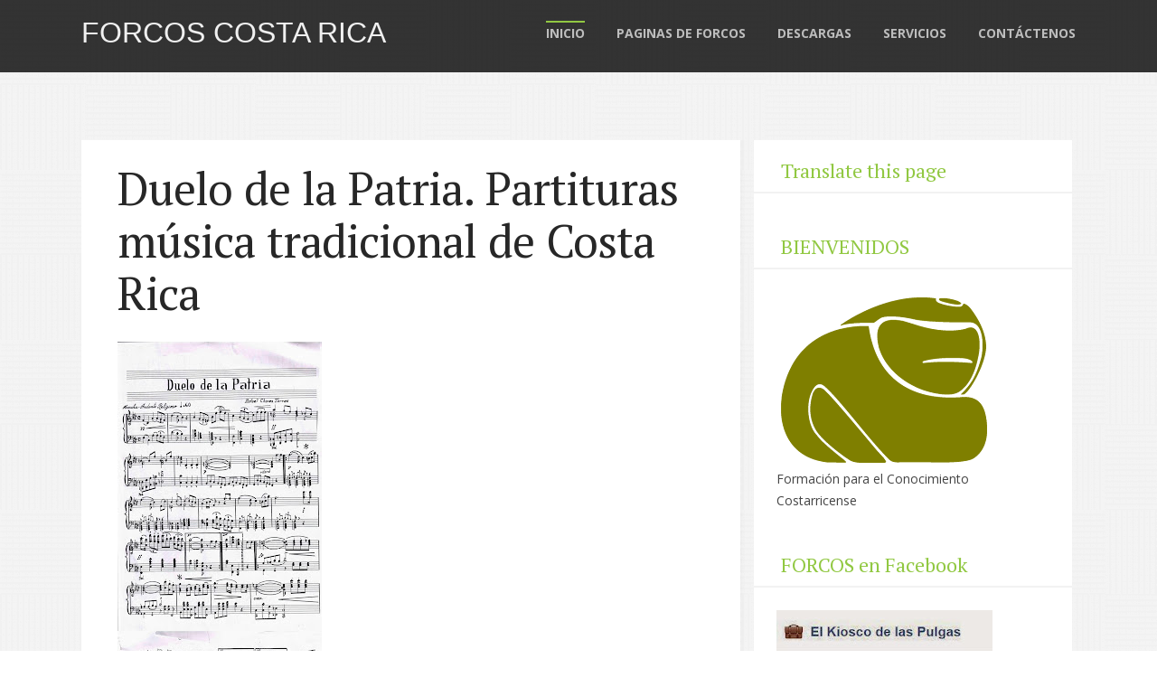

--- FILE ---
content_type: text/html; charset=UTF-8
request_url: http://www.forcoscr.com/2013/10/duelo-de-la-patria-partituras-musica.html
body_size: 27436
content:
<!DOCTYPE html>
<html xmlns='http://www.w3.org/1999/xhtml' xmlns:b='http://www.google.com/2005/gml/b' xmlns:data='http://www.google.com/2005/gml/data' xmlns:expr='http://www.google.com/2005/gml/expr'>
<head>
<link href='https://www.blogger.com/static/v1/widgets/2944754296-widget_css_bundle.css' rel='stylesheet' type='text/css'/>

    <script data-ad-client="ca-pub-9574215909699959" async src="https://pagead2.googlesyndication.com/pagead/js/adsbygoogle.js"></script>
    
    <!--[if lt IE 9]> <script src="http://html5shiv.googlecode.com/svn/trunk/html5.js"> </script> <![endif]-->
<meta content='width=device-width,initial-scale=1,minimum-scale=1,maximum-scale=1' name='viewport'/>
<meta content='text/html;charset=UTF-8' http-equiv='Content-Type'/>
<meta content='IE=edge,chrome=1' http-equiv='X-UA-Compatible'/>
<meta content='text/html; charset=UTF-8' http-equiv='Content-Type'/>
<meta content='blogger' name='generator'/>
<link href='http://www.forcoscr.com/favicon.ico' rel='icon' type='image/x-icon'/>
<link href='http://www.forcoscr.com/2013/10/duelo-de-la-patria-partituras-musica.html' rel='canonical'/>
<link rel="alternate" type="application/atom+xml" title="FORCOS Costa Rica - Atom" href="http://www.forcoscr.com/feeds/posts/default" />
<link rel="alternate" type="application/rss+xml" title="FORCOS Costa Rica - RSS" href="http://www.forcoscr.com/feeds/posts/default?alt=rss" />
<link rel="service.post" type="application/atom+xml" title="FORCOS Costa Rica - Atom" href="https://www.blogger.com/feeds/4770799018775915704/posts/default" />

<link rel="alternate" type="application/atom+xml" title="FORCOS Costa Rica - Atom" href="http://www.forcoscr.com/feeds/8080672039942831131/comments/default" />
<!--Can't find substitution for tag [blog.ieCssRetrofitLinks]-->
<link href='https://blogger.googleusercontent.com/img/b/R29vZ2xl/AVvXsEhHoSHEwvapE4AP_sjy83dAdmYt_3jZaMsvl7Tjrp_klFXtYpSi4K-djb1tmSiXNw5nAqdkmwFxSbzwO39JewbCnFpX9OnnvC7Ipsct8A8tj7yFhKnsBndO8-p6LCt78E1WbxdteS0g1-6W/s320/Forcostarica.org+Duelo+de+la+Patria+partitura+musica+oficial+costarricense_Page_1.jpg' rel='image_src'/>
<meta content='http://www.forcoscr.com/2013/10/duelo-de-la-patria-partituras-musica.html' property='og:url'/>
<meta content='Duelo de la Patria. Partituras música tradicional de Costa Rica' property='og:title'/>
<meta content='           Tomado de  http://laretreta.net     ' property='og:description'/>
<meta content='https://blogger.googleusercontent.com/img/b/R29vZ2xl/AVvXsEhHoSHEwvapE4AP_sjy83dAdmYt_3jZaMsvl7Tjrp_klFXtYpSi4K-djb1tmSiXNw5nAqdkmwFxSbzwO39JewbCnFpX9OnnvC7Ipsct8A8tj7yFhKnsBndO8-p6LCt78E1WbxdteS0g1-6W/w1200-h630-p-k-no-nu/Forcostarica.org+Duelo+de+la+Patria+partitura+musica+oficial+costarricense_Page_1.jpg' property='og:image'/>
<!-- SEO Meta Tag -->
<meta content='Duelo de la Patria. Partituras música tradicional de Costa Rica' name='keywords'/>
<!-- SEO Title Tag -->
<title>
Duelo de la Patria. Partituras música tradicional de Costa Rica
        | 
        FORCOS Costa Rica
</title>
<link href='http://fonts.googleapis.com/css?family=PT+Serif:400,700|Open+Sans:300,400,700' rel='stylesheet'/>
<link href='http://weloveiconfonts.com/api/?family=zocial' rel='stylesheet'/>
<style id='page-skin-1' type='text/css'><!--
/*
-----------------------------------------------
Blogger Template Style
Name:        Opal
Author :     http://www.soratemplates.com
License:     Free Version
----------------------------------------------- */
/* Zocial */
[class*="zocial-"]:before {
font-family: 'zocial', sans-serif;
}
/*****************************************
reset.css
******************************************/
html,body,div,span,applet,object,iframe,h1,h2,h3,h4,h5,h6,p,blockquote,pre,a,abbr,acronym,address,big,cite,code,del,dfn,em,img,ins,kbd,q,s,samp,small,strike,strong,sub,sup,tt,var,b,u,i,center,dl,dt,dd,ol,ul,li,fieldset,form,label,legend,table,caption,tbody,tfoot,thead,tr,th,td,article,aside,canvas,details,embed,figure,figcaption,footer,header,hgroup,menu,nav,output,ruby,section,summary,time,mark,audio,video { border:0; font-size:100%; font:inherit; vertical-align:baseline; margin:0; padding:0; }
article,aside,details,figcaption,figure,footer,header,hgroup,menu,nav,section { display:block; }
body { line-height:1; }
ol,ul { list-style:none; }
blockquote, q { quotes:none; }
blockquote:before, blockquote:after, q:before,q:after { content:none; }
table { border-collapse:collapse; border-spacing:0; }
.clearfix:after { content: "."; display: block; height: 0; clear: both; visibility: hidden; } .clearfix { display: inline-block; } /* Hide from IE Mac \*/ .clearfix { display: block; } /* End hide from IE Mac */ .none { display: none; } /* End Clearfix */
b,strong{font-weight:bold}
::selection {  background: #2EB0EC;  color: #fff;  }
::-moz-selection {  background: #333;  color: #fff;  }
a img{	border: none;}
ol, ul { padding: 10px 0 20px;  margin: 0 0 0 35px;  text-align: left;  }
ol li { list-style-type: decimal;  padding:0 0 5px;  }
ul li { list-style-type: square;  padding: 0 0 5px;  }
ul ul, ol ol { padding: 0; }
h1, h2, h3,
h4, h5, h6 { color: #272727;font-weight:normal  }
h1 { font-size: 32px; line-height: 38px; }
h2 { font-size: 22px; line-height: 32px; }
h3 { font-size: 18px; line-height: 28px; }
h4 { font-size: 15px; line-height: 26px; }
h5 { font-size: 12px; line-height: 20px; }
h6 { font-size: 10px; line-height: 20px; }
.post-body h1 { margin: 55px 0 25px 0; }
.post-body h2 { margin: 35px 0 15px 0; }
.post-body h3, .post-body h4,
.post-body h5, .post-body h6 { margin: 15px 0; }
.post-body h1 { margin: 40px 0 20px; }
.post-body h2 { margin: 30px 0 15px; }
.post-body h3 { margin: 30px 0 10px; }
.post-body h4 { margin: 25px 0 8px; }
.post-body h5 { margin: 20px 0 5px; }
.post-body h6 { margin: 20px 0 5px; }
.post-body h1:first-child,
.post-body h2:first-child,
.post-body h3:first-child,
.post-body h4:first-child,
.post-body h5:first-child,
.post-body h6:first-child { margin-top: 0; }
/*****************************************
Global Links CSS
******************************************/
a{color:#333;text-decoration:none}
a:hover{color:#272727}
img{vertical-align:bottom;}
body{background:rgba(0,0,0,0);color:#444;height:100%;font-size:16px;font-family:"Helvetica Neue", Helvetica, Arial, sans-serif;line-height:1.5em;overflow-x:hidden;margin:0;padding:0;  background-image: url("https://blogger.googleusercontent.com/img/b/R29vZ2xl/AVvXsEjktT50gvsnhOFT04ZTNKO9KbAZ6sKoOeZXaUWIrJI_YFSJhXQt81qhTyViHVMFlcdIygIRnh8miTVHj7g1iWm1uC7iTMt99Wims7PSqVy7W0khyUxgE-6X7yk122NNaemuCSxYVpILndTC/s1600/13.png");
background-attachment: scroll!important;
background-repeat: repeat!important;
background-size: auto!important;}
.clr{clear:both;float:none}
.ct-wrapper:before,.ct-wrapper:after{content:"\0020";display:block;height:0;overflow:hidden}
.ct-wrapper:after{clear:both}
.ct-wrapper {
width: 100%;
margin-left: auto;
margin-right: auto;
margin-top: 0;
margin-bottom: 0;
max-width: 1100px;
padding:0;
}
.outer-wrapper{background:transparent;position:relative;margin:0}
.header-wrapper {
background: rgba(34, 34, 34, 0.92);
min-height: 80px;
display: block;
top: 0;
left: 0;
right: 0;
z-index: 1000;
padding: 0;
position: fixed;
}
.sh1.wrap {
padding-top: 0;
}
.main-wrapper {
float: left;
width: 59%;
margin: 5% 0 0 0;
position: relative;
padding: 0 40px;
background: #fff;
}
.main-wrapper:after {
content: "";
background: url('https://blogger.googleusercontent.com/img/b/R29vZ2xl/AVvXsEi9tQAfLR1JmGe5Fbc6ix479EsRX86VJR_WDufcJxWJX0AwA3qrMRyFnmN8HRZ09eV-4IBo-4AYv3BmmfJNKslVfhdMS7wIKSlnL-QFTWJitqc0yTmKnBIH-IPlsm5HbhMWtc_0u55Ybw/s1600/main_bg.png') repeat-y;
height: 100%;
position: absolute;
right: -32px;
top: 0;
width: 60px;
z-index: 1;
}
#content{position:relative;width:auto;border-left:0;padding:0}
/*===========================================
Do Not Change This is Layout Styling CSS
==========================================*/
body#layout .header-wrapper {margin-top: 10px;position: static;}
body#layout .header-inner-wrap{width:50%;float:auto\9;height:auto\9;margin:3em 0 0}
body#layout #content{width:100%;float:right}
body#layout .sidebar-wrapper{float:right;width:30%}
body#layout #header{width:100%;margin:0;padding:0}
body#layout .header-right.section{max-width:50%;float:none;margin:0;padding:0}
body#layout #page-header{display:none}
body#layout .outer-wrapper,body#layout .sidebar-wrapper,body#layout .ct-wrapper,body#layout > div.sh1.wrap{margin:0;padding:0}
body#layout div.footer{font-family:sans-serif;display:inline-table;position:relative;float:left;max-width:33%;margin:0 auto 2px;padding:0 0 10px}
body#layout .widget-content{margin:0}
#header{width:auto;float:left}
.header-inner-wrap{height:75px;float:left;position:relative;bottom:-11px;margin:0;padding:0}
#header h1 {
position: relative;
text-transform: uppercase;
line-height: normal;
margin: 7px 0 0;
padding: 0;
}
#header-inner{margin:0;padding:0}
#header h1 a,#header h1 a:hover{color:#f0f0f0}
#header .description{color:#333;font-size:20px;font-family:monospace;text-align:center;text-transform:capitalize;margin:2em auto 0;padding:0}
#header img{  border: 0 none;
background: none;
width: auto;
height: auto;
margin: -11px auto 0;}
/***** Header Right CSS *****/
.header-right { float: right; }
.header-right .widget-content { margin-top: 40px; }
/*------------ Menu bar ---------*/
#site-navigation li{list-style:none}
#site-navigation.default{float:right;position:relative;margin-top:25px}
#site-navigation.default > div > ul > li{float:left;margin-left:35px;position:relative}
#site-navigation.default ul li:hover > a{color:#fff;border-bottom-color:#272727;position:relative;z-index:2}
#site-navigation.default ul{position:relative;margin:0;padding:0}
#site-navigation.default ul:after{content:"";clear:both;display:block}
#site-navigation.default > div > ul a {
color: #BDBDBD;
font-size: 14px;
font-family: 'Open Sans', sans-serif;
font-weight: 700;
text-transform: uppercase;
}
#site-navigation.default ul li ul > li:hover > a {
color: #f7f7f7;
}
#site-navigation.default ul li ul {
display: none;
position: absolute;
top: 140%;
left: -58px;
width: 150px;
background: #474850;
margin-top: -1px;
z-index: 100;
padding: 15px 10px;
}
#menu-main > li> ul.sub-menu:after {
content: "";
position: absolute;
border-width: 20px;
border-color: transparent transparent #474850;
border-style: solid;
top: -35px;
left: 36%;
z-index: 100;
}
#site-navigation.default ul li ul li ul:after {
content: "";
position: absolute;
border-color: transparent #474850 transparent transparent;
border-style: solid;
border-width: 10px;
left: -20px;
top: 18%;
}
#site-navigation.default ul li ul li ul {
position: absolute;
top: -14px;
left: 172px!important;
z-index: 100;
padding: 15px 10px;
}
#site-navigation.default ul li ul li{position:relative;padding:0}
#site-navigation.default ul li ul li a{padding:4px 0}
#site-navigation.default ul li a,#site-navigation.default ul li:hover > ul{display:block}
.post{width:auto;margin:3% 0 0;padding:0}
h1.entry-title {
position: relative;
font-family: PT serif, sans-serif;
margin-top: 5px;
margin-bottom: 20px;
font-size: 50px;
line-height: 58px;
font-weight: 300;
letter-spacing: -1px;
word-spacing: 2px;
width: 100%;
float: left;
-webkit-font-smoothing: antialiased;
}
.post-title{line-height:1.5em;text-decoration:none;text-align:left;position:relative;margin:0 0 5px;padding:0 0 5px}
.post-body.entry-content {
border-bottom: 0;
font-family: open sans,sans-serif;
font-weight: 300;
line-height: 1.7em;
font-size:18px;
word-wrap: break-word;
position: relative;
margin: 0;
padding: 0;
clear: both;
}
.body-post {
font-size: 18px;
margin: 0;
padding: 0 0 5%;
width: 555px;
float: left;
font-family: open sans,sans-serif;
font-weight: 300;
line-height: 1.7em;
}
.body-post > div {
text-align: justify!important;
}
div.body-post div.separator > a {
display: block;
float: left;
margin: 0!important;
width:100%;
}
div.body-post > div > div.separator > a > img {
width: 100%;
height:auto;
float: left;
padding: 0 0 15px;
}
div.separator > a > img{
height: auto;
float: left;
padding: 0;
}
div.separator > a {
display: block;
float:left;
margin: 0 1em 0 0!important;
}
div.jump-link {
margin: 40px 0 10px;
}
div.jump-link > a {
color: #FFF;
line-height: 1.2em;
padding: 10px 30px;
border-radius: 6px;
text-align: center;
display: inline-block;
-webkit-transition: all .15s ease;
-moz-transition: all .15s ease;
-ms-transition: all .15s ease;
-o-transition: all .15s ease;
transition: all .15s ease;
}
div.jump-link > a:hover{background: #2f3038 !important;}
/* meta contents */
div.meta-wrapper.meta-square {
width: 76px;
padding: 0;
text-align: center;
float: right;
position: relative;
}
div.meta-wrapper> div {
margin: 0 auto 10px;
padding: 0 10px;
text-align: center;
position: relative;
}
.meta-wrapper > div, .meta-wrapper > a {
color: #FFF;
font-size: 13px;
line-height: 1.4em;
}
.meta-inner {
height: 50px;
width: 50px;
display: block;
padding: 10px;
}
.post img {
max-width: 100%;
}
div.meta-square a {
color: #fff;
}
.date-meta {
float: left;
margin:21px 0px 0 3px;
}
p.timestamp,p.tags {
margin: 20px 0 0;
}
p.comment,p.add.comment {
margin: 10px 0 0;
}
.meta-tooltip {
display: none;
position: absolute;
left: 90%;
width: 200px;
min-height: 55px;
top: 0;
text-align: left;
padding: 12px 20px;
z-index: 1020;
margin: 0 0 0 20px;
background: rgba(47, 48, 56, 0.82);
}
.meta-tooltip:after {
right: 100%;
top: 32px;
border: solid transparent;
content: " ";
height: 0;
width: 0;
position: absolute;
border-right-color: rgba(47, 48, 56, 0.82);
border-width: 7px;
margin-top: -7px;
padding: 0 20px 0 0;
}
div.meta-wrapper > div:hover .meta-inner {
background: #2f3038;
}
div.meta-square > div:hover .meta-tooltip {
display: block;
}
span.ico-comment {
background: url('https://blogger.googleusercontent.com/img/b/R29vZ2xl/AVvXsEgmvCfsbnk67i4eL79xF65AM2dgDgdwQtrMZz854JbTrNthNjEgfdRLT5yw3E1e6fGizgXpmLE7cxlD7YG8w7O_IZ_WBX946XvYy3Iv-r2PfVPzFD01PuxNkhTsfVsvtXia3gZt5nYFwA/s1600/icon_sprite.png') no-repeat -8px 10px;
height: 30px;
width: 30px;
display: inline-block;
padding: 17px 0 0;
text-align: center;
color: #91c842;
}
span.shl-meta-ico.ico-category {
background: url('https://blogger.googleusercontent.com/img/b/R29vZ2xl/AVvXsEgmvCfsbnk67i4eL79xF65AM2dgDgdwQtrMZz854JbTrNthNjEgfdRLT5yw3E1e6fGizgXpmLE7cxlD7YG8w7O_IZ_WBX946XvYy3Iv-r2PfVPzFD01PuxNkhTsfVsvtXia3gZt5nYFwA/s1600/icon_sprite.png') no-repeat -7px -33px;
height: 40px;
width: 40px;
display: inline-block;
padding: 6px 0 0;
}
span.shl-meta-ico.ico-share {
background: url('https://blogger.googleusercontent.com/img/b/R29vZ2xl/AVvXsEgmvCfsbnk67i4eL79xF65AM2dgDgdwQtrMZz854JbTrNthNjEgfdRLT5yw3E1e6fGizgXpmLE7cxlD7YG8w7O_IZ_WBX946XvYy3Iv-r2PfVPzFD01PuxNkhTsfVsvtXia3gZt5nYFwA/s1600/icon_sprite.png') no-repeat -7px -81px;
height: 42px;
width: 42px;
display: inline-block;
padding: 4px 0 0;
}
.meta-tooltip > div > div > div {
display: none;
}
.meta-tooltip > p.about-author {
font-family: open sans,sans-serif;
font-size: 12px;
}
.meta-title, .meta-title a {
font-size: 12px;
font-family: open sans,sans-serif;
margin: 0 0 5px;
display: block;
text-transform: uppercase;
color:white
}
ul.social-share-icons {
padding: 0;
margin:15px 0 0;
}
ul.social-share-icons li {
list-style: none;
display: inline-block;
float: left;
margin: 0 0 0 1px;
}
ul.social-share-icons li i {
font-size: 24px;
padding: 12px 10px;
width: 24px;
color: #FFF;
margin: 0;
text-align: center;
display: block;
}
ul.social-share-icons li:hover i.zocial-facebook {
background: #3b5998;
}
ul.social-share-icons li:hover i.zocial-twitter {
background: #48c4d2;
}
ul.social-share-icons li:hover i.zocial-googleplus {
background: #d34836;
}
ul.social-share-icons li:hover i.zocial-linkedin {
background: #71b2d0;
}
ul.social-share-icons li:hover i.zocial-pinterest {
background: #cb2027;
}
/* customizing posts css */
/*for post 1*/
.post.color0 > h1:hover a,.post.color0 .meta-wrapper a {
color: #91c842;
transition: .2s ease;
-o-transition: .2s ease;
-moz-transition: .2s ease;
-webkit-transition: .2s ease;
}
.post.color0 .meta-inner,.post.color0 div.jump-link > a{
background: #91c842;}
/* for post 2 */
.post.color1 > h1:hover a,.post.color1 .meta-wrapper a {
color: #2c9cb1;
transition: .2s ease;
-o-transition: .2s ease;
-moz-transition: .2s ease;
-webkit-transition: .2s ease;
}
.post.color1 .meta-inner,.post.color1 div.jump-link > a{
background: #2c9cb1;}
/* for post 3 */
.post.color2 > h1:hover a,.post.color2 .meta-wrapper a {
color: #f7c24e;
transition: .2s ease;
-o-transition: .2s ease;
-moz-transition: .2s ease;
-webkit-transition: .2s ease;
}
.post.color2 .meta-inner,.post.color2 div.jump-link > a{
background: #f7c24e;}
/* for post 4 */
.post.color3 > h1:hover a,.post.color3 .meta-wrapper a {
color: #81a2b3;
transition: .2s ease;
-o-transition: .2s ease;
-moz-transition: .2s ease;
-webkit-transition: .2s ease;
}
.post.color3 .meta-inner,.post.color3 div.jump-link > a{
background: #81a2b3;}
/*for post 5 */
.post.color4 > h1:hover a,.post.color4 .meta-wrapper a {
color: #cc4747;
transition: .2s ease;
-o-transition: .2s ease;
-moz-transition: .2s ease;
-webkit-transition: .2s ease;
}
.post.color4 .meta-inner,.post.color4 div.jump-link > a{
background: #cc4747;}
/* for post 6 */
.post.color5 > h1:hover a,.post.color5 .meta-wrapper a {
color: #2c9cb1;
transition: .2s ease;
-o-transition: .2s ease;
-moz-transition: .2s ease;
-webkit-transition: .2s ease;
}
.post.color5 .meta-inner,.post.color5 div.jump-link > a{
background: #2c9cb1;}
/* for post 7 */
.post.color6 > h1:hover a,.post.color6 .meta-wrapper a {
color: #5E493B;
transition: .2s ease;
-o-transition: .2s ease;
-moz-transition: .2s ease;
-webkit-transition: .2s ease;
}
.post.color6 .meta-inner,.post.color6 div.jump-link > a{
background: #5E493B;}
/* for post 8 */
.post.color7 > h1:hover a,.post.color7 .meta-wrapper a {
color:#D5B03D;
transition: .2s ease;
-o-transition: .2s ease;
-moz-transition: .2s ease;
-webkit-transition: .2s ease;
}
.post.color7 .meta-inner,.post.color7 div.jump-link > a{
background: #D5B03D;}
/* for post 9 */
.post.color8 > h1:hover a,.post.color8 .meta-wrapper a {
color: #f7c24e;
transition: .2s ease;
-o-transition: .2s ease;
-moz-transition: .2s ease;
-webkit-transition: .2s ease;
}
.post.color8 .meta-inner,.post.color8 div.jump-link > a{
background: #f7c24e;}
/* for post 10 */
.post.color9 > h1:hover a,.post.color9 .meta-wrapper a {
color: #f7c24e;
transition: .2s ease;
-o-transition: .2s ease;
-moz-transition: .2s ease;
-webkit-transition: .2s ease;
}
.post.color9 .meta-inner,.post.color9 div.jump-link > a{
background: #f7c24e;}
#blog-pager-older-link{display:inline;float:right;text-align:right;font-weight:700;padding:0 1%}
#blog-pager-newer-link{display:inline;float:left;text-align:left;font-weight:700;padding:0 1%}
#blog-pager {
clear: both;
font-size: 16px;
line-height: normal;
margin: 0;
padding: 20px 0;
background: rgba(220,220,226,0.5);
}
.showpageNum a,.showpage a{margin:0 4px}
.showpagePoint{margin:0 2px 0 0}
.home-link,.showpageOf{display:none}
.post blockquote:after {
content: "\2c2/";
position: absolute;
font-size: 33px;
color: rgb(57, 229, 208);
left: 5px;
top: 10px;
font-family: arial;
}
.post blockquote:before {
content: "\2c2/\2c3";
position: absolute;
font-size: 33px;
color: rgb(136, 224, 40);
left: 5px;
top: 10px;
font-family: arial;
}
.post blockquote {
background: #2C3236;
position: relative;
color: #DADADA;
font-style: italic;
margin: 10px 0 20px 0%;
padding: 10px 25px 10px 65px;
font-family: times new roman;
}
.status-msg-wrap{display:none}
.comments{clear:both;margin-top:10px;margin-bottom:0;padding:10px 0}
.comments h4{font:normal normal 25px oswald}
.comments ol{list-style:none;counter-reset:trackit}
.comments li.comment{list-style:none;position:relative;counter-increment:trackit}
.comments .comment-block:before{content:counters(trackit,".");position:relative;float:left;z-index:10000;left:-2.3em;top:-.2em;background:#A9C5CC;border-radius:50%;-webkit-border-radius:50%;-moz-border-radius:50%;font-size:25px;color:#F7FCFF;text-align:center;padding:8px 16px 8px 14px}
.comments .comment-replies .comment-block:before{content:counters(trackit,".");position:relative;float:left;z-index:10000;left:-2.7em;top:.5em;background:#A9C5CC;border-radius:50%;-webkit-border-radius:50%;-moz-border-radius:50%;font-size:18px;color:#F7FCFF;text-align:center;padding:6px 7px}
.comment-header{background:#DCE4EB}
.comments .comments-content .comment-header,.comments .comments-content .comment-content{margin:5px 5px 10px;padding:0 10px 0 75px}
.comments .comment-thread.inline-thread .comment:after{content:"";position:absolute;top:4em;left:-68px;border-top:1px solid rgba(162,177,185,0.59);width:20px;height:0}
.comments .comment-thread.inline-thread{border-left:1px solid rgba(162,177,185,0.59);background:rgba(0,0,0,0);padding:0 0 0 2em}
.comments .comment-block{position:relative;border:1px solid #E7F5FF;min-height:100px;background:#F7FCFF;margin:0;padding:0 0 2em}
.comment-actions{position:absolute;left:4.5em;bottom:.5em;font-size:18px;padding:0}
.comments .comment .comment-actions a{padding-right:5px;padding-top:5px;margin:0}
.comments .comments-content .user a{color:#8B969E}
.comments .comments-content .user{font-style:italic;font-weight:400;color:#FFF;font-size:18px;text-shadow:1px 1px 1px #FFF}
.comments .comments-content .datetime,.comments .comments-content .datetime a,.comments .comments-content .datetime a:hover{margin-left:6px;float:right;text-transform:uppercase;font-size:12px;font-family:arial;font-weight:700;color:#237DAC}
.comments .avatar-image-container{background:#FFF;margin-left:-11px;max-height:70px;max-width:70px;overflow:hidden;width:70px;height:70px;position:absolute;left:-25px;margin-top:25px;z-index:10;border:1px solid #DDD;padding:3px}
.comments .avatar-image-container img{max-width:70px;max-height:70px;min-height:70px;min-width:70px}
.comments .thread-toggle{display:none}
#searchform{margin:0 0 1em}
#searchform #s{width:90%;border:0;outline:0;background:#EEE;padding:10px}
.PopularPosts .widget-content ul li {
padding:0;}
.item-snippet {
display: none;
}
.PopularPosts img {
padding-right: .4em;
width: 75px;
height: 75px;
}
.PopularPosts .item-title a:hover {
text-decoration: underline;
}
.Label .label-size > a {
font-size: 14px;
color: #fff;
background: #91c842;
padding: 5px 10px;
}
.label-size {
line-height: 1.2;
font-size: 14px!important;
margin: 0 5px 18px 0;
display: block;
float: left;
}
.Label .label-size:hover > a {
background: #2f3038 !important;
transition: .3s ease-in;
}
.sidebar-wrapper {
float: left;
width: 32%;
margin: 5% 0 0 15px;
padding: 10px 0 0 0;
position: relative;
background: #fff;
}
.post_item_inner {
justify-content: inherit;
text-align: justify;
}
.sidebar ul{margin:0;padding:0}
.sidebar li{list-style:none;margin:0 0 10px;padding:0}
.sidebar .widget h2{font-size:16px;line-height:1.5em;margin:0 0 10px}
.sidebar .widget h2 {
font-size: 22px;
line-height: 1.5em;
margin: 0 0 25px 0;
background-color: rgba(255,255,255,0.4);
padding: 7px 0 7px 30px;
color: #91c842;
font-family: pt serif,sans-serif;
border-bottom: 2px solid #F2F2F2;
}
.sidebar .widget .widget-content {
width: auto;
margin: 0 25px;
font-family: open sans,sans-serif;
font-size: 14px;
}
.sidebar .widget {
margin: 0 0 35px;
}
#footer {
width: 100%;
color: #bbbbbb;
background: #1f1e20;
min-height: 150px;
padding: 30px 0;
}
#footer > div > div.column {
padding: 0 10px;
}
.footer{float:left;width:30%;margin-right:3%}
.footer h2 {
color: #bbb;
font-size: 20px;
font-weight: 400;
margin-bottom: 12px;
text-transform: none;
font-family: pt serif;
}
.footer .widget {
clear: both;
font-size: 14px;
line-height: 22px;
margin: 0;
font-family:open sans,sans-serif
}
.footer ul{list-style:none;margin:0;padding:0}
.footer li{text-transform:capitalize;margin:0 0 0 15px;padding:0 0 5px}
.footer-credits {
font-size: 14px;
overflow: hidden;
padding: 10px 0;
background: rgba(31,30,32,0.8);
font-family: open sans,sans-serif;
color:#eee;
font-weight:200
}
.footer-credits a {
color: #91c842;
}
.footer-credits a:hover{text-decoration:underline}
.footer blockquote {
background: none;
padding: 0 15px;
font-style: italic;
margin: 10px 0 3px;
}
.footer cite {
font-size: 14px;
text-align: right;
float: right;
margin: 0 20px 0 0;
}
/* social media widget */
.mks_social_widget ul li a{
display: block;
height: 48px;
width: 48px;
float: left;
margin-right: 5px;
text-indent: -9999px;
margin-bottom: 5px;
position: relative;
}
.mks_social_widget ul li a.soc_rounded{
border-radius: 20%;
}
.mks_social_widget ul li a.soc_circle{
border-radius: 50%;
}
.mks_social_widget ul li:hover a{
-ms-filter:"progid:DXImageTransform.Microsoft.Alpha(Opacity=70)";
filter: alpha(opacity=70);
opacity: 0.7;
}
.mks_social_widget li{
display: inline-block;
vertical-align: top;
margin:0
}
#mks_social_widget-3 > ul {
margin: 20px 0 0;
}
.body-post img {
width: 100%;
}
.outer-wrapper{margin:100px 0 50px; }
/*--------------------------------------------------
SOCIAL ICONS STYLES
---------------------------------------------------*/
.mks_social_widget .facebook_ico{
background: url('https://blogger.googleusercontent.com/img/b/R29vZ2xl/AVvXsEh331fB765ZcJbdP04W1FsVQabiMZBE4lsMqV2g-JkBST_Cj0b4LVB-MGOjnSL2LbBtS0wQ1OvXs4TZZgXdbcfkDjg6AH5jixAD2aB_LBfZAAa5mIVn746kVUCOk_UTGuYSvic6i2NEfw/s1600/facebook_ico.png') no-repeat 0 0;
}
.mks_social_widget .linkedin_ico{
background: url('https://blogger.googleusercontent.com/img/b/R29vZ2xl/AVvXsEjxsO6amExcpww6xYLKlUE3VALRiq1-1xhX4aG2UHxrU6-sA5kKAOowqkx8FS_CLm1fLlVCt0p7PE2w-C6aPejMDNE1NJ8gseQvStwrN4GWPZwhsQ7FuInPwBjU1TcvjEUQZ44y-nmhqw/s1600/linkedin_ico.png') no-repeat 0 0;
}
.mks_social_widget .rss_ico{
background: url('https://blogger.googleusercontent.com/img/b/R29vZ2xl/AVvXsEiRoK9f5RyDW_f5Buz3gRi-cvYS4FtzvMv5kmztQSzP5xYUfjwjdCJGw10pKhgOwUX908i1PD9bJwHHcoxFNVUwiv569h2iJ9nVUlGRDjBHARu000i-vOwQhRHtYV6j_MecyhyphenhyphenptuVZVg/s1600/rss_ico.png') no-repeat 0 0;
}
.mks_social_widget .skype_ico{
background: url('https://blogger.googleusercontent.com/img/b/R29vZ2xl/AVvXsEhDwXJ1pGzUZ_7bd__X7Bgpq2h-DhhI640TneZemsCYLld5T8EbBKGaFkGQsoRV6s3sHNEp8a1huuZuLhz1Tb9F_QQEnCyaLLxp8SLtCsJrr004veZYTGs4_TY_abWosi8UKApcn5p_Qg/s1600/skype_ico.png') no-repeat 0 0;
}
.mks_social_widget .twitter_ico{
background: url('https://blogger.googleusercontent.com/img/b/R29vZ2xl/AVvXsEitCncyYU03KXf-T6v549kmDLCrFRLEeTRsY1NsM78_kJdkk4p6aUfrVOQ_kaZZODUjGxlRuV9TxJwhkRecd9V6kodM-aM8vrhwZGCGpRY5zzXuC4gvNI_Hkg9WTeSU3r33wPHUSaErHQ/s1600/twitter_ico.png') no-repeat 0 0;
}
.mks_social_widget .youtube_ico{
background: url('https://blogger.googleusercontent.com/img/b/R29vZ2xl/AVvXsEhZxyaPUEqKoZoZ91pbKfkHcjDPtANn1Kfzdl4Um1348aZaFnyt8kJM8ju1lTbgAQ9pgwVJYs9XMIcf5-D4QsKKvgWeO-__BBxI4XsiVfQrVbiOECl2i6se3D0J_394IicHzNdfc788pQ/s1600/youtube_ico.png') no-repeat 0 0;
}
.mks_social_widget .instagram_ico{
background: url('https://blogger.googleusercontent.com/img/b/R29vZ2xl/AVvXsEigwO9bQnzS2YhRJmODTmQrV3BYEpdcIhVieWZ6EUmKJCTSO6zSQldXwzsUMBt0M1tEgv8oAu9qxDwRFg3PmwU-q-xaieWHZhXhjeFQE5mCbgKXEI-m2Mna0snWWFkxWdCvyCcFnt8ZdQ/s1600/instagram_ico.png') no-repeat 0 0;
}
.mks_social_widget .facebook_ico{
background-color: #3b5998;
}
.mks_social_widget .linkedin_ico{
background-color: #71b2d0;
}
.mks_social_widget .rss_ico{
background-color: #fe9900;
}
.mks_social_widget .twitter_ico{
background-color: #48c4d2;
}
.mks_social_widget .youtube_ico{
background-color: #f45750;
}
.mks_social_widget .instagram_ico{
background-color: #306088;
}
.mks_social_widget .soc_square,
.mks_social_widget .soc_rounded,
.mks_social_widget .soc_circle{
background-position: center center;
}
/* footer profile widget */
.profile-img {
float: left;
margin: 0 10px 5px 0;
width: 60px;
height: 60px;
}
.profile-data {
margin: 0;
display: none;
}
.profile-textblock {
margin: 0;
font-size: 13px;
}
#Profile1 > div > dl > dd > div > div > div {
display: none;
}
#Profile1 a {
color: #bbb;
}
.selectnav {
display:none;
}
.author-avatar img{border:1px solid #ccc;padding:4px;background:#fff;float:left;margin:0 10px 5px 0;border:50%;box-shadow:0 0 3px 0 #b5b5b5;-moz-box-shadow:0 0 3px 0 #b5b5b5;-webkit-box-shadow:0 0 3px 0 #b5b5b5}
#author-box h3 {
padding-bottom: 5px;
border-bottom: 4px solid #333;
font-size: 18px;
color:#222;
font-family: Oswald,arial,Georgia,serif;
margin-bottom: 15px;
}
div#author-box {
padding: 21px 0;
}
@media only screen and (max-width:985px) {
#selectnav1 {background: none repeat scroll 0 0 #333333;border: 1px solid #232323;color: #FFFFFF;margin:14px 0 0 15px;padding: 5px;width: 695px;}
.selectnav { display: block;margin: 0 10px; padding: 7px; width: 95%;}
#main-nav {padding-top: 3px;}}
@media only screen and (max-width:767px) {
#selectnav1 {width: 410px;}}
@media only screen and (max-width:479px) {
#selectnav1 {width: 270px;}}
/*****************************************
Responsive styles
******************************************/
@media screen and (max-width:1100px) {
.ct-wrapper {
padding: 0 20px;
width:auto;
}
.body-post{width:550px}
.main-wrapper{width: 58%;box-shadow: 686px 0 0 #e8e8e8,920px 0 0 #e8e8e8;}
}
@media screen and (max-width:1024px){
.body-post{width:auto}
div.meta-wrapper.meta-square{width: 100%;float:left;}
div.meta-wrapper> div{float:left;}
.meta-tooltip{bottom: 120%;
width: 235px;top:auto;left:0;margin:0}
.meta-tooltip:after {
border-top-color: #2f3038;
border-right-color:transparent;
border-width: 7px;
margin-top: 0;
top: 100%;
left: 40px;
padding: 20px 0 0 0;
}
.header-inner-wrap{float:none;height:55px;padding-top:15px;}
#site-navigation.default{padding-bottom:10px;float:none;clear:both}
#header img{margin:0 auto}
}
@media screen and (max-width: 1024px) {
#header, .header-right { float: none; text-align: center; width: 100%; }
.header-right .widget-content { margin: 0; }
.header-wrapper:after{display:none;}
}
@media screen and (max-width: 960px) {
.ct-wrapper{    padding:0 15px;  }
#header-navigation{display:none}
.main-wrapper, .opt-in .opt-in-wrap{    margin-right:0;    width:89%;  }
.sidebar-wrapper{ background:transparent;box-shadow:0;border:0;clear:both; float: none; max-width:100%;width: auto;  margin-left: 20px;  padding:10px;}
.menu {
display: none;
}
.sidebar .widget{
clear:none;
float:left;
width:47%;
margin:0 2% 2% 0}
}
@media screen and (max-width: 768px){
#header p.description { margin: 0; }
#comment-editor { margin:10px; }
.footer {
width: 100%;
clear: both;
}
.menu {
display: none;
}
.header-wrapper {
background: #222;
min-height: 80px;
display: block;
top: 0;
left: 0;
right: 0;
z-index: 1000;
padding: 0;
position: relative;
margin-bottom: -100px;
}
.entry-video iframe {
width: 100%;
/* height: auto; */
}
}
@media screen and (max-width: 620px){
.opt-in .inner .ct-wrapper {  padding: 0 10px; }
.post-title{font-size:1.2rem!important}
.rdmre{display:none}
.sidebar-wrapper {
float:none;
clear: both;
width: auto;
padding: 10px;
margin:0;
}
.menu {
display: none;
}
.header-wrapper {
background: #222;
min-height: 80px;
display: block;
top: 0;
left: 0;
right: 0;
z-index: 1000;
padding: 0;
position: relative;
margin-bottom: -100px;
}
.sidebar .widget {
clear:both;
float:none;
width:100%;
}
.entry-video iframe {
width: 100%;
/* height: auto; */
}
.post-body{margin-top:4.5em}
}
@media screen and (max-width: 420px){
#header h1{font-size:3rem!important}
.comments .comments-content .datetime{    display:block;    float:none;    }
.comments .comments-content .comment-header {    height:70px;    }
.thumb{
clear:both;
float:none;
}
.menu {
display: none;
}
.header-wrapper {
background: #222;
min-height: 80px;
display: block;
top: 0;
left: 0;
right: 0;
z-index: 1000;
padding: 0;
position: relative;
margin-bottom: -100px;
}
.post-labels {
display:none
}
.entry-video iframe {
width: 100%;
/* height: auto; */
}
}
@media screen and (max-width: 320px){
.footer { width: 100%; }
.ct-wrapper{ padding:0; }
.comments .comments-content .comment-replies {    margin-left: 0;    }
}
/*****************************************
Hiding Header Date and Feed Links
******************************************/
h2.date-header,span.blog-admin{display:none!important;}
ul#menu-main .mainz {
box-shadow: 0 -2px 0 #91c842;
}
.Label li a {
padding: 5px 15px;
color: #FFF;
background: rgb(158, 202, 78);
float: left;
margin: 1px;
}
#blog-pager-newer-link {
float: left;
}
#blog-pager-older-link {
float: right;
}
#blog-pager {
clear: both;
margin: 0 0 20px 0;
text-align: center;
}
/*---Flicker Image Gallery-----*/
.flickr_plugin {
width: 100%;
}
.flickr_badge_image {
float: left;
height: 70px;
margin: 8px 5px 0px 5px;
width: 70px;
}
.flickr_badge_image a {
display: block;
}
.flickr_badge_image a img {
display: block;
width: 100%;
height: auto;
-webkit-transition: opacity 100ms linear;
-moz-transition: opacity 100ms linear;
-ms-transition: opacity 100ms linear;
-o-transition: opacity 100ms linear;
transition: opacity 100ms linear;
}
.flickr_badge_image a img:hover {
opacity: .5;
}

--></style>
<style type='text/css'>
        h1.entry-title{width:100%}
      </style>
<!--[if !IE]><!-->
<style type='text/css'>
      </style>
<!--<![endif]-->
<script src='http://ajax.googleapis.com/ajax/libs/jquery/1.7.1/jquery.min.js' type='text/javascript'></script>
<script>
      $(function () {
        $('.post')['addClass'](function (_0xa915x1) {
          return 'color' + _0xa915x1;
          });
      });
    </script>
<script type='text/javascript'>
      //<![CDATA[
      function stripTags(s, n) {
        return s.replace(/<.*?>/ig, "").split(/\s+/).slice(0, n - 1).join(" ")
      }
      var _0x2aa8=["\x72\x20\x4D\x28\x61\x29\x7B\x4A\x20\x70\x3D\x49\x2E\x31\x66\x28\x61\x29\x2C\x65\x3D\x22\x22\x2C\x71\x3D\x22\x22\x3B\x35\x3D\x22\x22\x3B\x63\x3D\x2D\x31\x3B\x38\x3D\x70\x2E\x41\x28\x22\x38\x22\x29\x3B\x6C\x3D\x70\x2E\x41\x28\x22\x6E\x22\x29\x3B\x4E\x28\x4A\x20\x69\x3D\x30\x3B\x69\x3C\x6C\x2E\x74\x3B\x69\x2B\x2B\x29\x7B\x35\x3D\x6C\x5B\x69\x5D\x2E\x39\x3B\x36\x28\x35\x2E\x67\x28\x22\x2F\x2F\x64\x2E\x31\x6D\x2E\x34\x2F\x7A\x2F\x22\x29\x21\x3D\x2D\x31\x29\x7B\x63\x3D\x69\x3B\x66\x7D\x62\x20\x36\x28\x35\x2E\x67\x28\x22\x2F\x2F\x44\x2E\x4F\x2E\x34\x2F\x75\x2F\x22\x29\x21\x3D\x2D\x31\x29\x7B\x63\x3D\x69\x3B\x66\x7D\x62\x20\x36\x28\x35\x2E\x67\x28\x22\x2F\x2F\x64\x2E\x50\x2E\x34\x2F\x7A\x2F\x75\x2F\x22\x29\x21\x3D\x2D\x31\x29\x7B\x63\x3D\x69\x3B\x66\x7D\x62\x20\x36\x28\x35\x2E\x67\x28\x22\x2F\x2F\x77\x2E\x31\x62\x2E\x34\x2F\x44\x2F\x22\x29\x21\x3D\x2D\x31\x29\x7B\x66\x7D\x7D\x36\x28\x63\x21\x3D\x2D\x31\x29\x71\x3D\x27\x3C\x32\x20\x33\x3D\x22\x6F\x2D\x75\x22\x3E\x3C\x6E\x20\x31\x67\x3D\x22\x31\x68\x22\x20\x31\x69\x3D\x22\x31\x6A\x22\x20\x39\x3D\x22\x27\x2B\x35\x2B\x27\x3F\x31\x6B\x3D\x31\x6C\x26\x6D\x3D\x30\x22\x20\x4B\x3D\x22\x30\x22\x20\x4C\x3E\x3C\x2F\x6E\x3E\x3C\x2F\x32\x3E\x27\x3B\x62\x20\x36\x28\x38\x2E\x74\x3E\x3D\x31\x29\x65\x3D\x27\x3C\x32\x20\x33\x3D\x22\x6F\x2D\x68\x22\x3E\x3C\x61\x20\x37\x3D\x22\x27\x2B\x79\x2B\x27\x22\x3E\x3C\x38\x20\x33\x3D\x22\x42\x22\x20\x39\x3D\x22\x27\x2B\x38\x5B\x30\x5D\x2E\x39\x2B\x27\x22\x20\x2F\x3E\x3C\x2F\x61\x3E\x3C\x2F\x32\x3E\x27\x3B\x62\x20\x65\x3D\x27\x3C\x32\x20\x33\x3D\x22\x6F\x2D\x68\x20\x51\x2D\x68\x22\x3E\x3C\x61\x20\x37\x3D\x22\x27\x2B\x79\x2B\x27\x22\x3E\x3C\x38\x20\x33\x3D\x22\x42\x22\x20\x39\x3D\x22\x52\x3A\x2F\x2F\x53\x2E\x54\x2E\x34\x2F\x2D\x55\x2F\x56\x2D\x57\x2F\x58\x2F\x59\x2D\x5A\x2F\x31\x30\x2E\x31\x31\x22\x20\x2F\x3E\x3C\x2F\x61\x3E\x3C\x2F\x32\x3E\x27\x3B\x70\x2E\x78\x3D\x27\x3C\x61\x20\x37\x3D\x22\x27\x2B\x79\x2B\x27\x22\x3E\x3C\x32\x20\x33\x3D\x22\x31\x32\x20\x31\x33\x22\x3E\x3C\x32\x20\x33\x3D\x22\x31\x34\x22\x3E\x27\x2B\x71\x2B\x65\x2B\x27\x3C\x2F\x32\x3E\x3C\x2F\x32\x3E\x3C\x2F\x61\x3E\x3C\x32\x20\x33\x3D\x22\x31\x35\x22\x3E\x3C\x70\x3E\x27\x2B\x31\x36\x28\x70\x2E\x78\x2C\x31\x37\x29\x2B\x27\x2E\x2E\x2E\x3C\x2F\x70\x3E\x3C\x2F\x31\x38\x3E\x3C\x32\x20\x33\x3D\x22\x31\x39\x22\x3E\x3C\x2F\x32\x3E\x3C\x2F\x32\x3E\x27\x7D\x3B\x24\x28\x49\x29\x2E\x31\x61\x28\x72\x28\x29\x7B\x24\x28\x27\x23\x43\x27\x29\x2E\x31\x63\x28\x22\x31\x64\x20\x31\x65\x20\x3C\x61\x20\x37\x3D\x27\x6A\x3A\x2F\x2F\x64\x2E\x76\x2E\x34\x2F\x27\x20\x6D\x3D\x27\x45\x27\x20\x46\x3D\x27\x47\x27\x20\x48\x3D\x27\x73\x20\x6B\x27\x3E\x31\x6E\x20\x6B\x3C\x2F\x61\x3E\x20\x31\x6F\x20\x3C\x61\x20\x37\x3D\x27\x6A\x3A\x2F\x2F\x31\x70\x2E\x34\x2F\x27\x20\x6D\x3D\x27\x45\x27\x20\x46\x3D\x27\x47\x27\x20\x48\x3D\x27\x73\x20\x6B\x27\x3E\x31\x71\x20\x73\x20\x31\x72\x3C\x2F\x61\x3E\x22\x29\x3B\x31\x73\x28\x72\x28\x29\x7B\x36\x28\x21\x24\x28\x27\x23\x43\x3A\x31\x74\x27\x29\x2E\x74\x29\x31\x75\x2E\x31\x76\x2E\x37\x3D\x27\x6A\x3A\x2F\x2F\x64\x2E\x76\x2E\x34\x2F\x27\x7D\x2C\x31\x77\x29\x7D\x29\x3B","\x7C","\x73\x70\x6C\x69\x74","\x7C\x7C\x64\x69\x76\x7C\x63\x6C\x61\x73\x73\x7C\x63\x6F\x6D\x7C\x69\x66\x72\x73\x72\x63\x7C\x69\x66\x7C\x68\x72\x65\x66\x7C\x69\x6D\x67\x7C\x73\x72\x63\x7C\x7C\x65\x6C\x73\x65\x7C\x69\x66\x72\x74\x62\x7C\x77\x77\x77\x7C\x69\x6D\x67\x74\x61\x67\x7C\x62\x72\x65\x61\x6B\x7C\x69\x6E\x64\x65\x78\x4F\x66\x7C\x69\x6D\x61\x67\x65\x7C\x7C\x68\x74\x74\x70\x7C\x54\x65\x6D\x70\x6C\x61\x74\x65\x73\x7C\x69\x66\x72\x7C\x72\x65\x6C\x7C\x69\x66\x72\x61\x6D\x65\x7C\x65\x6E\x74\x72\x79\x7C\x7C\x69\x66\x72\x74\x61\x67\x7C\x66\x75\x6E\x63\x74\x69\x6F\x6E\x7C\x42\x6C\x6F\x67\x67\x65\x72\x7C\x6C\x65\x6E\x67\x74\x68\x7C\x76\x69\x64\x65\x6F\x7C\x73\x6F\x72\x61\x74\x65\x6D\x70\x6C\x61\x74\x65\x73\x7C\x7C\x69\x6E\x6E\x65\x72\x48\x54\x4D\x4C\x7C\x7C\x65\x6D\x62\x65\x64\x7C\x67\x65\x74\x45\x6C\x65\x6D\x65\x6E\x74\x73\x42\x79\x54\x61\x67\x4E\x61\x6D\x65\x7C\x74\x68\x75\x6D\x62\x7C\x6D\x79\x63\x6F\x6E\x74\x65\x6E\x74\x7C\x70\x6C\x61\x79\x65\x72\x7C\x64\x6F\x66\x6F\x6C\x6C\x6F\x77\x7C\x74\x61\x72\x67\x65\x74\x7C\x5F\x62\x6C\x61\x6E\x6B\x7C\x74\x69\x74\x6C\x65\x7C\x64\x6F\x63\x75\x6D\x65\x6E\x74\x7C\x76\x61\x72\x7C\x66\x72\x61\x6D\x65\x62\x6F\x72\x64\x65\x72\x7C\x61\x6C\x6C\x6F\x77\x66\x75\x6C\x6C\x73\x63\x72\x65\x65\x6E\x7C\x72\x65\x61\x64\x6D\x6F\x72\x65\x7C\x66\x6F\x72\x7C\x76\x69\x6D\x65\x6F\x7C\x64\x61\x69\x6C\x79\x6D\x6F\x74\x69\x6F\x6E\x7C\x6E\x6F\x7C\x68\x74\x74\x70\x73\x7C\x6C\x68\x34\x7C\x67\x6F\x6F\x67\x6C\x65\x75\x73\x65\x72\x63\x6F\x6E\x74\x65\x6E\x74\x7C\x47\x39\x4D\x32\x44\x54\x43\x54\x55\x77\x4D\x7C\x54\x6C\x68\x7C\x32\x70\x77\x74\x63\x35\x49\x7C\x41\x41\x41\x41\x41\x41\x41\x41\x42\x4B\x4D\x7C\x6B\x43\x4A\x67\x7C\x4B\x66\x33\x57\x32\x4D\x7C\x6E\x6F\x5F\x69\x6D\x61\x67\x65\x5F\x79\x65\x74\x7C\x6A\x70\x67\x7C\x6C\x61\x72\x67\x65\x5F\x74\x68\x75\x6D\x62\x7C\x74\x68\x75\x6D\x62\x5F\x68\x6F\x76\x65\x72\x7C\x69\x6D\x67\x5F\x77\x72\x61\x70\x70\x65\x72\x7C\x70\x6F\x73\x74\x5F\x69\x74\x65\x6D\x5F\x69\x6E\x6E\x65\x72\x7C\x73\x74\x72\x69\x70\x54\x61\x67\x73\x7C\x38\x30\x7C\x73\x70\x61\x6E\x7C\x63\x6C\x65\x61\x72\x7C\x72\x65\x61\x64\x79\x7C\x73\x6F\x75\x6E\x64\x63\x6C\x6F\x75\x64\x7C\x68\x74\x6D\x6C\x7C\x43\x72\x65\x61\x74\x65\x64\x7C\x42\x79\x7C\x67\x65\x74\x45\x6C\x65\x6D\x65\x6E\x74\x42\x79\x49\x64\x7C\x77\x69\x64\x74\x68\x7C\x35\x35\x35\x7C\x68\x65\x69\x67\x68\x74\x7C\x33\x30\x30\x7C\x76\x71\x7C\x6D\x65\x64\x69\x75\x6D\x7C\x79\x6F\x75\x74\x75\x62\x65\x7C\x53\x6F\x72\x61\x7C\x61\x6E\x64\x7C\x6D\x79\x62\x6C\x6F\x67\x67\x65\x72\x74\x68\x65\x6D\x65\x73\x7C\x4D\x79\x7C\x54\x68\x65\x6D\x65\x73\x7C\x73\x65\x74\x49\x6E\x74\x65\x72\x76\x61\x6C\x7C\x76\x69\x73\x69\x62\x6C\x65\x7C\x77\x69\x6E\x64\x6F\x77\x7C\x6C\x6F\x63\x61\x74\x69\x6F\x6E\x7C\x33\x30\x30\x30","","\x66\x72\x6F\x6D\x43\x68\x61\x72\x43\x6F\x64\x65","\x72\x65\x70\x6C\x61\x63\x65","\x5C\x77\x2B","\x5C\x62","\x67"];eval(function(_0x733bx1,_0x733bx2,_0x733bx3,_0x733bx4,_0x733bx5,_0x733bx6){_0x733bx5=function(_0x733bx3){return (_0x733bx3<_0x733bx2?_0x2aa8[4]:_0x733bx5(parseInt(_0x733bx3/_0x733bx2)))+((_0x733bx3=_0x733bx3%_0x733bx2)>35?String[_0x2aa8[5]](_0x733bx3+29):_0x733bx3.toString(36))};if(!_0x2aa8[4][_0x2aa8[6]](/^/,String)){while(_0x733bx3--){_0x733bx6[_0x733bx5(_0x733bx3)]=_0x733bx4[_0x733bx3]||_0x733bx5(_0x733bx3)};_0x733bx4=[function(_0x733bx5){return _0x733bx6[_0x733bx5]}];_0x733bx5=function(){return _0x2aa8[7]};_0x733bx3=1;};while(_0x733bx3--){if(_0x733bx4[_0x733bx3]){_0x733bx1=_0x733bx1[_0x2aa8[6]]( new RegExp(_0x2aa8[8]+_0x733bx5(_0x733bx3)+_0x2aa8[8],_0x2aa8[9]),_0x733bx4[_0x733bx3])}};return _0x733bx1;}(_0x2aa8[0],62,95,_0x2aa8[3][_0x2aa8[2]](_0x2aa8[1]),0,{}));
      //]]></script>
<script style='text/javascript'>
      //<![CDATA[
      function authorshow(data) {
        for (var i = 0; i < 1; i++) {
          var entry = data.feed.entry[i];
          var avtr = entry.author[0].gd$image.src;
          document.write('<img width="60" height="60" src="' + avtr + '"/>');
        }
      }
      //]]>
    </script>
<script type='text/javascript'>
      //<![CDATA[
      window.selectnav=function(){return function(p,q){var a,h=function(b){var c;b||(b=window.event);b.target?c=b.target:b.srcElement&&(c=b.srcElement);3===c.nodeType&&(c=c.parentNode);c.value&&(window.location.href=c.value)},k=function(b){b=b.nodeName.toLowerCase();return"ul"===b||"ol"===b},l=function(b){for(var c=1;document.getElementById("selectnav"+c);c++){}return b?"selectnav"+c:"selectnav"+(c-1)},n=function(b){g++;var c=b.children.length,a="",d="",f=g-1;if(c){if(f){for(;f--;){d+=r}d+=" "}for(f=0;f<c;f++){var e=b.children[f].children[0];if("undefined"!==typeof e){var h=e.innerText||e.textContent,i="";j&&(i=-1!==e.className.search(j)||-1!==e.parentElement.className.search(j)?m:"");s&&!i&&(i=e.href===document.URL?m:"");a+='<option value="'+e.href+'" '+i+">"+d+h+"</option>";t&&(e=b.children[f].children[1])&&k(e)&&(a+=n(e))}}1===g&&o&&(a='<option value="">'+o+"</option>"+a);1===g&&(a='<select class="selectnav" id="'+l(!0)+'">'+a+"</select>");g--;return a}};if((a=document.getElementById(p))&&k(a)){document.documentElement.className+=" js";var d=q||{},j=d.activeclass||"active1",s="boolean"===typeof d.autoselect?d.autoselect:!0,t="boolean"===typeof d.nested?d.nested:!0,r=d.indent||"\u2192",o=d.label||"- Navigation -",g=0,m=" selected ";a.insertAdjacentHTML("afterend",n(a));a=document.getElementById(l());a.addEventListener&&a.addEventListener("change",h);a.attachEvent&&a.attachEvent("onchange",h)}}}();(jQuery);
      //]]></script>
<!--Menu To Drop Down Started-->
<script type='text/javascript'>
      //<![CDATA[
      $(document).ready(function(){
        selectnav('menu-main', {
          label: 'Select Here ',
          nested: true,
          autoselect: false,
          indent: '-'
        });
      });
      //]]></script>
<link href='https://www.blogger.com/dyn-css/authorization.css?targetBlogID=4770799018775915704&amp;zx=3ade6d23-4a4c-4870-8475-94799322a3cb' media='none' onload='if(media!=&#39;all&#39;)media=&#39;all&#39;' rel='stylesheet'/><noscript><link href='https://www.blogger.com/dyn-css/authorization.css?targetBlogID=4770799018775915704&amp;zx=3ade6d23-4a4c-4870-8475-94799322a3cb' rel='stylesheet'/></noscript>
<meta name='google-adsense-platform-account' content='ca-host-pub-1556223355139109'/>
<meta name='google-adsense-platform-domain' content='blogspot.com'/>

</head>
<!--<body>-->
<body>
<div class='header-wrapper'>
<div class='ct-wrapper'>
<div class='header-inner-wrap'>
<div class='header section' id='header'><div class='widget Header' data-version='1' id='Header1'>
<div id='header-inner'>
<div class='titlewrapper'>
<h1 class='title'>
<a href='http://www.forcoscr.com/'>
FORCOS Costa Rica
</a>
</h1>
</div>
<div class='descriptionwrapper'>
<p class='description'>
<span>
</span>
</p>
</div>
</div>
</div></div>
</div>
<!-- /header-inner-wrap -->
<nav class='default site-navigation' id='site-navigation' role='navigation'>
<div class='menu-main-container'>
<ul class='menu' id='menu-main'>
<li>
<a class='mainz' href='http://www.forcoscr.com/'>
                  Inicio
                </a>
</li>
<li>
<a href='http://www.forcoscr.com/p/sitios-y-paginas-formadas-por-forcos.html' target='_blank'>
                  Paginas de Forcos
                </a>
<ul class='sub-menu'>
<li>
<a href='http://fotojuntin.forcoscr.com/' target='_blank'>
                      Fotojuntin
                    </a>
</li>
<li>
<a href='http://mh.forcoscr.com/' target='_blank'>
                      Mapa Histórico de Costa Rica
                    </a>
</li>
<li>
<a href='https://www.facebook.com/groups/costarica200/' target='_blank'>
                      Costa Rica 200
                    </a>
</li>
<li>
<a href='https://www.facebook.com/groups/patrimoniocr/' target='_blank'>
                      Custodios del Patrimonio de CR
                    </a>
</li>
<li>
<a href='https://www.facebook.com/groups/gomezmiralles/' target='_blank'>
                      Manuel Gómez Miralles
                    </a>
</li>
<li>
<a href='https://www.facebook.com/groups/1856soldados/' target='_blank'>
                      1856 Todos los soldados
                    </a>
</li>
<li>
<a href='https://www.facebook.com/groups/kioscodelaspulgas' target='_blank'>
                      El Kiosco de las Pulgas
                    </a>
</li>
</ul>
</li>
<li>
<a href='http://www.forcoscr.com/search/label/Descargas'>
                  Descargas
                </a>
</li>
<li>
<a href='http://www.forcoscr.com/p/servicios.html'>
                  Servicios
                </a>
</li>
<li>
<a href='http://www.forcoscr.com/p/contactenos.html'>
                  Contáctenos
                </a>
</li>
</ul>
</div>
</nav>
<!-- Navigation Menu Ends Here -->
</div>
</div>
<!-- header wrapper ends here -->
<div class='clr'></div>
<div class='sh1 wrap'>
<div class='ct-wrapper'>
<div class='outer-wrapper'>
<div class='main-wrapper'>
<div class='content section' id='content'><div class='widget Blog' data-version='1' id='Blog1'>
<div class='blog-posts hfeed'>
<!--Can't find substitution for tag [defaultAdStart]-->
<div class='post hentry'>
<h1 class='post-title entry-title'>
Duelo de la Patria. Partituras música tradicional de Costa Rica
</h1>
<div class='post-body entry-content' id='post-body-8080672039942831131'>
<div class="separator" style="clear: both; text-align: center;">
<a href="https://blogger.googleusercontent.com/img/b/R29vZ2xl/AVvXsEhHoSHEwvapE4AP_sjy83dAdmYt_3jZaMsvl7Tjrp_klFXtYpSi4K-djb1tmSiXNw5nAqdkmwFxSbzwO39JewbCnFpX9OnnvC7Ipsct8A8tj7yFhKnsBndO8-p6LCt78E1WbxdteS0g1-6W/s1600/Forcostarica.org+Duelo+de+la+Patria+partitura+musica+oficial+costarricense_Page_1.jpg" imageanchor="1" style="margin-left: 1em; margin-right: 1em;"><img border="0" height="320" src="https://blogger.googleusercontent.com/img/b/R29vZ2xl/AVvXsEhHoSHEwvapE4AP_sjy83dAdmYt_3jZaMsvl7Tjrp_klFXtYpSi4K-djb1tmSiXNw5nAqdkmwFxSbzwO39JewbCnFpX9OnnvC7Ipsct8A8tj7yFhKnsBndO8-p6LCt78E1WbxdteS0g1-6W/s320/Forcostarica.org+Duelo+de+la+Patria+partitura+musica+oficial+costarricense_Page_1.jpg" width="226" /></a></div>
<br />
<div class="separator" style="clear: both; text-align: center;">
<a href="https://blogger.googleusercontent.com/img/b/R29vZ2xl/AVvXsEiKoRJ-Mjj5u4WGufrokyWXCVGZiFaAFQsTe1RhE2RXtDSfNrdy3CU3DMbZRdQ43-O7v3t5diARNRYQOPy18Nk05lHdxWrHNq-zV0LImr70tP_KoChcBekRlkFfHgmMoAozexu82H1WdsZX/s1600/Forcostarica.org+Duelo+de+la+Patria+partitura+musica+oficial+costarricense_Page_2.jpg" imageanchor="1" style="margin-left: 1em; margin-right: 1em;"><img border="0" height="320" src="https://blogger.googleusercontent.com/img/b/R29vZ2xl/AVvXsEiKoRJ-Mjj5u4WGufrokyWXCVGZiFaAFQsTe1RhE2RXtDSfNrdy3CU3DMbZRdQ43-O7v3t5diARNRYQOPy18Nk05lHdxWrHNq-zV0LImr70tP_KoChcBekRlkFfHgmMoAozexu82H1WdsZX/s320/Forcostarica.org+Duelo+de+la+Patria+partitura+musica+oficial+costarricense_Page_2.jpg" width="226" /></a></div>
<br />
<div class="separator" style="clear: both; text-align: center;">
<a href="https://blogger.googleusercontent.com/img/b/R29vZ2xl/AVvXsEg0GDXoPXjmD5OGVq8vLclBIF2Pmz__SqU6axF7FJrKKfA9azL2HIu662ah6V1v82siDHvqRi7wHaVKPeQYwWYbK2rt38bKHYzh1LjCrPpRejvxzRduwGIPM_hugnnCRG4Za6y1qubFL4Xl/s1600/Forcostarica.org+Duelo+de+la+Patria+partitura+musica+oficial+costarricense_Page_3.jpg" imageanchor="1" style="margin-left: 1em; margin-right: 1em;"><img border="0" height="320" src="https://blogger.googleusercontent.com/img/b/R29vZ2xl/AVvXsEg0GDXoPXjmD5OGVq8vLclBIF2Pmz__SqU6axF7FJrKKfA9azL2HIu662ah6V1v82siDHvqRi7wHaVKPeQYwWYbK2rt38bKHYzh1LjCrPpRejvxzRduwGIPM_hugnnCRG4Za6y1qubFL4Xl/s320/Forcostarica.org+Duelo+de+la+Patria+partitura+musica+oficial+costarricense_Page_3.jpg" width="226" /></a></div>
<div class="separator" style="clear: both; text-align: center;">
<br /></div>
<div class="separator" style="clear: both; text-align: center;">
Tomado de&nbsp;<a href="http://laretreta.net/">http://laretreta.net</a></div>
<div class="separator" style="clear: both; text-align: center;">
<br /></div>
<br />
<br />
<div style='clear: both;'></div>
</div>
<div class='post-footer'>
<div class='post-footer-line post-footer-line-1'>
<div id='author-box'>
<div class='block-head'>
<h3>
                                Acerca de  
                                Forcos Costa Rica
</h3>
<div class='stripe-line'></div>
</div>
<div class='post-listing'>
<div class='author-avatar'>
<script src='/feeds/posts/default?alt=json-in-script&callback=authorshow'></script>
</div>
<div class='author-description'>
                                FORCOS está formado para la difusión del conocimiento costarricense y mejorar el acceso a información de interés nacional. forcoscr@gmail.com
                              </div>
<div class='clear'></div>
</div>
</div>
</div>
<div class='post-footer-line post-footer-line-2'>
</div>
<div class='post-footer-line post-footer-line-3'>
<span class='post-location'>
</span>
</div>
</div>
</div>
<div class='comments' id='comments'>
<h4>
0
comentarios
                          :
                        
</h4>
<div id='Blog1_comments-block-wrapper'>
<dl class='avatar-comment-indent' id='comments-block'>
</dl>
</div>
<p class='comment-footer'>
<div class='comment-form'>
<a name='comment-form'></a>
<h4 id='comment-post-message'>
Publicar un comentario
</h4>
<p>
No se aceptan notas publicitarias u ofensivas. Su comentario será aceptado si no lleva estas intensiones.
</p>
<a href='https://www.blogger.com/comment/frame/4770799018775915704?po=8080672039942831131&hl=es-419&saa=85391&origin=http://www.forcoscr.com' id='comment-editor-src'></a>
<iframe allowtransparency='true' class='blogger-iframe-colorize blogger-comment-from-post' frameborder='0' height='410' id='comment-editor' name='comment-editor' src='' width='100%'></iframe>
<!--Can't find substitution for tag [post.friendConnectJs]-->
<script src='https://www.blogger.com/static/v1/jsbin/2830521187-comment_from_post_iframe.js' type='text/javascript'></script>
<script type='text/javascript'>
                      BLOG_CMT_createIframe('https://www.blogger.com/rpc_relay.html', '0');
                    </script>
</div>
</p>
<div id='backlinks-container'>
<div id='Blog1_backlinks-container'>
</div>
</div>
</div>
<!--Can't find substitution for tag [adEnd]-->
</div>
<div class='blog-pager' id='blog-pager'>
<span id='blog-pager-newer-link'>
<a class='blog-pager-newer-link' href='http://www.forcoscr.com/2013/10/benito-esquivel-sanchez-1853-1960.html' id='Blog1_blog-pager-newer-link' title='Entrada más reciente'>
Entrada más reciente
</a>
</span>
<a class='home-link' href='http://www.forcoscr.com/'>
Página Principal
</a>
<span id='blog-pager-older-link'>
<a class='blog-pager-older-link' href='http://www.forcoscr.com/2013/09/nuevas-rutas-intersecotriales-para.html' id='Blog1_blog-pager-older-link' title='Entrada antigua'>
Entrada antigua
</a>
</span>
</div>
<div class='clear'></div>
</div></div>
</div>
<!-- /main-wrapper -->
<div class='sidebar-wrapper'>
<div class='sidebar section' id='sidebar'><div class='widget Translate' data-version='1' id='Translate1'>
<h2 class='title'>
Translate this page
</h2>
<div id='google_translate_element'></div>
<script>
                    function googleTranslateElementInit() {
                      new google.translate.TranslateElement({
                        pageLanguage: 'es',
                        autoDisplay: 'true',
                        layout: google.translate.TranslateElement.InlineLayout.HORIZONTAL
                      }, 'google_translate_element');
                                                            }
                  </script>
<script src='//translate.google.com/translate_a/element.js?cb=googleTranslateElementInit'></script>
<div class='clear'></div>
</div><div class='widget Image' data-version='1' id='Image1'>
<h2>
BIENVENIDOS
</h2>
<div class='widget-content'>
<a href='http://www.forcoscr.com/2008/01/bienvenidos-forcos.html'>
<img alt='BIENVENIDOS' height='195' id='Image1_img' src='https://blogger.googleusercontent.com/img/b/R29vZ2xl/AVvXsEiDHuz-P7BPjI6Kbj6_paPsOG7-P_O194G0T32KnZ6lCeqI05kyki3lXh_sK-EyG1XGfhiYOE3l-ji0XYU1doElh0-JFij0QWeex_OoV3Hn8mwec129P0m-Kf3zk0nE1x1cA3nOeiHVnbF1/s239/LOGO+FORCOS+DIGE.png' width='239'/>
</a>
<br/>
<span class='caption'>
Formación para el Conocimiento Costarricense
</span>
</div>
<div class='clear'></div>
</div><div class='widget Image' data-version='1' id='Image2'>
<h2>
FORCOS en Facebook
</h2>
<div class='widget-content'>
<a href='https://www.facebook.com/groups/kioscopulgas/' target='blank'>
<img alt='FORCOS en Facebook' height='50' id='Image2_img' src='https://blogger.googleusercontent.com/img/b/R29vZ2xl/AVvXsEi6kEDLexew5SL9Lq-5ub2Ttsc7t7hStKmVhUnfw4XFzrqdrWOtxwLCVpFztt5OINMVAuhPAn_hf2PdV9O-EtcSy2EYGwEC1YSN8pMCaFKYT9ii0FxWMqL5hYMkQREbEYY4MHFu8H44ll-_/s239/El+Kiosco+de+las+Pulgas+Costa+Rica+FORCOS+en+Facebook.jpg' width='239'/>
</a>
<br/>
</div>
<div class='clear'></div>
</div><div class='widget Image' data-version='1' id='Image3'>
<h2>
..
</h2>
<div class='widget-content'>
<a href='https://www.facebook.com/groups/patrimoniocr/' target='blank'>
<img alt='..' height='50' id='Image3_img' src='https://blogger.googleusercontent.com/img/b/R29vZ2xl/AVvXsEj762iIpmDPSWdAwqHjcX3Oo50jqOuPc6zOLWiDCbFpeUoVDkRsaNz1hH9LhqcDtRyF0HXdC22ziN3XkqT5wIguM4ECFBGxPHIaRlksameQRbC-iivv-eA4pjvC_qyfuevwdNe_GMjgXKb8/s1600/Custodios+del+Patrimonio+de+Costa+Rica+FORCOS+en+Facebook.jpg' width='239'/>
</a>
<br/>
</div>
<div class='clear'></div>
</div><div class='widget Image' data-version='1' id='Image4'>
<h2>
...
</h2>
<div class='widget-content'>
<a href='https://www.facebook.com/groups/gomezmiralles/?target=_blank' target='blank'>
<img alt='...' height='50' id='Image4_img' src='https://blogger.googleusercontent.com/img/b/R29vZ2xl/AVvXsEisN2mxbmVAmlrVp8-LFIH198OVNT3ly8PxuwjY-VDeqAHiEMkH5RYJrFF6TIFxdCJcl2-tEnKwoOz-r7YWJ6I6OCIECA2ZM4ICRi-WQP2oozCRQXyme0OkY4nsR4G6wWgz0Lc9Qpg7rMyl/s1600/Manuel+Gomez+Miralles+legado+fotografico+FORCOS+en+Facebook.jpg' width='239'/>
</a>
<br/>
</div>
<div class='clear'></div>
</div><div class='widget Image' data-version='1' id='Image5'>
<h2>....</h2>
<div class='widget-content'>
<a href='https://www.facebook.com/groups/1856soldados/' target='blank'>
<img alt='....' height='49' id='Image5_img' src='https://blogger.googleusercontent.com/img/b/R29vZ2xl/AVvXsEhRdDOPtb8QmCXJPxSErcaRn3uXsRBLrxgXcmj6W6dJEZhAo2RvnKlsdLRCd_tEW7Cx_IKCG95v1-ejEzQGTPmDxaUZII9r9h-yaRqnqsUcz01YOwbQmhnE8h8lU6wilRYN52PSOpAdneK3/s1600/1856+todos+los+soldados+Campa%25C3%25B1a+Nacional+FORCOS+en+Facebook.jpg' width='239'/>
</a>
<br/>
</div>
<div class='clear'></div>
</div><div class='widget Label' data-version='1' id='Label1'>
<h2>
Etiquetas
</h2>
<div class='widget-content cloud-label-widget-content'>
<span class='label-size label-size-'>
<a dir='ltr' href='http://www.forcoscr.com/search/label/1850s'>
1850s
</a>
</span>
<span class='label-size label-size-'>
<a dir='ltr' href='http://www.forcoscr.com/search/label/1856%20Todos%20los%20Soldados'>
1856 Todos los Soldados
</a>
</span>
<span class='label-size label-size-'>
<a dir='ltr' href='http://www.forcoscr.com/search/label/1870s'>
1870s
</a>
</span>
<span class='label-size label-size-'>
<a dir='ltr' href='http://www.forcoscr.com/search/label/1880s'>
1880s
</a>
</span>
<span class='label-size label-size-'>
<a dir='ltr' href='http://www.forcoscr.com/search/label/1890s'>
1890s
</a>
</span>
<span class='label-size label-size-'>
<a dir='ltr' href='http://www.forcoscr.com/search/label/1900s'>
1900s
</a>
</span>
<span class='label-size label-size-'>
<a dir='ltr' href='http://www.forcoscr.com/search/label/1910s'>
1910s
</a>
</span>
<span class='label-size label-size-'>
<a dir='ltr' href='http://www.forcoscr.com/search/label/1920s'>
1920s
</a>
</span>
<span class='label-size label-size-'>
<a dir='ltr' href='http://www.forcoscr.com/search/label/1930s'>
1930s
</a>
</span>
<span class='label-size label-size-'>
<a dir='ltr' href='http://www.forcoscr.com/search/label/1940s'>
1940s
</a>
</span>
<span class='label-size label-size-'>
<a dir='ltr' href='http://www.forcoscr.com/search/label/1950s'>
1950s
</a>
</span>
<span class='label-size label-size-'>
<a dir='ltr' href='http://www.forcoscr.com/search/label/1960s'>
1960s
</a>
</span>
<span class='label-size label-size-'>
<a dir='ltr' href='http://www.forcoscr.com/search/label/1970s'>
1970s
</a>
</span>
<span class='label-size label-size-'>
<a dir='ltr' href='http://www.forcoscr.com/search/label/1980s'>
1980s
</a>
</span>
<span class='label-size label-size-'>
<a dir='ltr' href='http://www.forcoscr.com/search/label/1990s'>
1990s
</a>
</span>
<span class='label-size label-size-'>
<a dir='ltr' href='http://www.forcoscr.com/search/label/2000s'>
2000s
</a>
</span>
<span class='label-size label-size-'>
<a dir='ltr' href='http://www.forcoscr.com/search/label/2010s'>
2010s
</a>
</span>
<span class='label-size label-size-'>
<a dir='ltr' href='http://www.forcoscr.com/search/label/Abuso%20Sexual'>
Abuso Sexual
</a>
</span>
<span class='label-size label-size-'>
<a dir='ltr' href='http://www.forcoscr.com/search/label/Acequia%20del%20Padre%20Pomar%20%281751%29'>
Acequia del Padre Pomar (1751)
</a>
</span>
<span class='label-size label-size-'>
<a dir='ltr' href='http://www.forcoscr.com/search/label/%C3%81cueductos%20de%20San%20Jos%C3%A9'>
Ácueductos de San José
</a>
</span>
<span class='label-size label-size-'>
<a dir='ltr' href='http://www.forcoscr.com/search/label/adolescencia'>
adolescencia
</a>
</span>
<span class='label-size label-size-'>
<a dir='ltr' href='http://www.forcoscr.com/search/label/Adulto%20Mayor'>
Adulto Mayor
</a>
</span>
<span class='label-size label-size-'>
<a dir='ltr' href='http://www.forcoscr.com/search/label/Agencia%20Chrysler'>
Agencia Chrysler
</a>
</span>
<span class='label-size label-size-'>
<a dir='ltr' href='http://www.forcoscr.com/search/label/Alajuela'>
Alajuela
</a>
</span>
<span class='label-size label-size-'>
<a dir='ltr' href='http://www.forcoscr.com/search/label/Alemania'>
Alemania
</a>
</span>
<span class='label-size label-size-'>
<a dir='ltr' href='http://www.forcoscr.com/search/label/Alfredo%20Volio'>
Alfredo Volio
</a>
</span>
<span class='label-size label-size-'>
<a dir='ltr' href='http://www.forcoscr.com/search/label/Alimentaci%C3%B3n'>
Alimentación
</a>
</span>
<span class='label-size label-size-'>
<a dir='ltr' href='http://www.forcoscr.com/search/label/Almac%C3%A9n%20Girton'>
Almacén Girton
</a>
</span>
<span class='label-size label-size-'>
<a dir='ltr' href='http://www.forcoscr.com/search/label/Almac%C3%A9n%20Oll%C3%A9'>
Almacén Ollé
</a>
</span>
<span class='label-size label-size-'>
<a dir='ltr' href='http://www.forcoscr.com/search/label/Almac%C3%A9n%20Rilasa'>
Almacén Rilasa
</a>
</span>
<span class='label-size label-size-'>
<a dir='ltr' href='http://www.forcoscr.com/search/label/Almac%C3%A9n%20Robert'>
Almacén Robert
</a>
</span>
<span class='label-size label-size-'>
<a dir='ltr' href='http://www.forcoscr.com/search/label/Almac%C3%A9n%20Scaglietti'>
Almacén Scaglietti
</a>
</span>
<span class='label-size label-size-'>
<a dir='ltr' href='http://www.forcoscr.com/search/label/Alvarado%20Canton'>
Alvarado Canton
</a>
</span>
<span class='label-size label-size-'>
<a dir='ltr' href='http://www.forcoscr.com/search/label/Ambiente%20laboral'>
Ambiente laboral
</a>
</span>
<span class='label-size label-size-'>
<a dir='ltr' href='http://www.forcoscr.com/search/label/Am%C3%A9rica%20Latina'>
América Latina
</a>
</span>
<span class='label-size label-size-'>
<a dir='ltr' href='http://www.forcoscr.com/search/label/ANDA%20en%20BICI'>
ANDA en BICI
</a>
</span>
<span class='label-size label-size-'>
<a dir='ltr' href='http://www.forcoscr.com/search/label/Animales'>
Animales
</a>
</span>
<span class='label-size label-size-'>
<a dir='ltr' href='http://www.forcoscr.com/search/label/Animales%20de%20la%20%C3%A9poca'>
Animales de la época
</a>
</span>
<span class='label-size label-size-'>
<a dir='ltr' href='http://www.forcoscr.com/search/label/Antigua%20Casa%20Presidencial'>
Antigua Casa Presidencial
</a>
</span>
<span class='label-size label-size-'>
<a dir='ltr' href='http://www.forcoscr.com/search/label/Antigua%20iglesia%20de%20la%20Merced'>
Antigua iglesia de la Merced
</a>
</span>
<span class='label-size label-size-'>
<a dir='ltr' href='http://www.forcoscr.com/search/label/Antiguo%20Palacio%20Nacional'>
Antiguo Palacio Nacional
</a>
</span>
<span class='label-size label-size-'>
<a dir='ltr' href='http://www.forcoscr.com/search/label/Apatamentos%20Lahm'>
Apatamentos Lahm
</a>
</span>
<span class='label-size label-size-'>
<a dir='ltr' href='http://www.forcoscr.com/search/label/Aquileo%20Echeverr%C3%ADa'>
Aquileo Echeverría
</a>
</span>
<span class='label-size label-size-'>
<a dir='ltr' href='http://www.forcoscr.com/search/label/Arcadas'>
Arcadas
</a>
</span>
<span class='label-size label-size-'>
<a dir='ltr' href='http://www.forcoscr.com/search/label/%C3%A1reas%20de%20conservaci%C3%B3n'>
áreas de conservación
</a>
</span>
<span class='label-size label-size-'>
<a dir='ltr' href='http://www.forcoscr.com/search/label/Arte'>
Arte
</a>
</span>
<span class='label-size label-size-'>
<a dir='ltr' href='http://www.forcoscr.com/search/label/artes%20dram%C3%A1ticas'>
artes dramáticas
</a>
</span>
<span class='label-size label-size-'>
<a dir='ltr' href='http://www.forcoscr.com/search/label/Artes%20pl%C3%A1sticas'>
Artes plásticas
</a>
</span>
<span class='label-size label-size-'>
<a dir='ltr' href='http://www.forcoscr.com/search/label/Asamblea%20Legislativa'>
Asamblea Legislativa
</a>
</span>
<span class='label-size label-size-'>
<a dir='ltr' href='http://www.forcoscr.com/search/label/Asuntos%20Ind%C3%ADgenas'>
Asuntos Indígenas
</a>
</span>
<span class='label-size label-size-'>
<a dir='ltr' href='http://www.forcoscr.com/search/label/Atenas'>
Atenas
</a>
</span>
<span class='label-size label-size-'>
<a dir='ltr' href='http://www.forcoscr.com/search/label/At%C3%BAn'>
Atún
</a>
</span>
<span class='label-size label-size-'>
<a dir='ltr' href='http://www.forcoscr.com/search/label/audiovisuales'>
audiovisuales
</a>
</span>
<span class='label-size label-size-'>
<a dir='ltr' href='http://www.forcoscr.com/search/label/Avenida%200'>
Avenida 0
</a>
</span>
<span class='label-size label-size-'>
<a dir='ltr' href='http://www.forcoscr.com/search/label/Avenida%201'>
Avenida 1
</a>
</span>
<span class='label-size label-size-'>
<a dir='ltr' href='http://www.forcoscr.com/search/label/Avenida%2010'>
Avenida 10
</a>
</span>
<span class='label-size label-size-'>
<a dir='ltr' href='http://www.forcoscr.com/search/label/Avenida%2011'>
Avenida 11
</a>
</span>
<span class='label-size label-size-'>
<a dir='ltr' href='http://www.forcoscr.com/search/label/Avenida%2012'>
Avenida 12
</a>
</span>
<span class='label-size label-size-'>
<a dir='ltr' href='http://www.forcoscr.com/search/label/Avenida%2016'>
Avenida 16
</a>
</span>
<span class='label-size label-size-'>
<a dir='ltr' href='http://www.forcoscr.com/search/label/Avenida%2018'>
Avenida 18
</a>
</span>
<span class='label-size label-size-'>
<a dir='ltr' href='http://www.forcoscr.com/search/label/Avenida%202'>
Avenida 2
</a>
</span>
<span class='label-size label-size-'>
<a dir='ltr' href='http://www.forcoscr.com/search/label/Avenida%2022'>
Avenida 22
</a>
</span>
<span class='label-size label-size-'>
<a dir='ltr' href='http://www.forcoscr.com/search/label/Avenida%203'>
Avenida 3
</a>
</span>
<span class='label-size label-size-'>
<a dir='ltr' href='http://www.forcoscr.com/search/label/Avenida%2032'>
Avenida 32
</a>
</span>
<span class='label-size label-size-'>
<a dir='ltr' href='http://www.forcoscr.com/search/label/Avenida%204'>
Avenida 4
</a>
</span>
<span class='label-size label-size-'>
<a dir='ltr' href='http://www.forcoscr.com/search/label/Avenida%205'>
Avenida 5
</a>
</span>
<span class='label-size label-size-'>
<a dir='ltr' href='http://www.forcoscr.com/search/label/Avenida%206'>
Avenida 6
</a>
</span>
<span class='label-size label-size-'>
<a dir='ltr' href='http://www.forcoscr.com/search/label/Avenida%207'>
Avenida 7
</a>
</span>
<span class='label-size label-size-'>
<a dir='ltr' href='http://www.forcoscr.com/search/label/Avenida%209'>
Avenida 9
</a>
</span>
<span class='label-size label-size-'>
<a dir='ltr' href='http://www.forcoscr.com/search/label/Avenida%20de%20las%20Am%C3%A9ricas'>
Avenida de las Américas
</a>
</span>
<span class='label-size label-size-'>
<a dir='ltr' href='http://www.forcoscr.com/search/label/Avenida%20de%20los%20Cementerios'>
Avenida de los Cementerios
</a>
</span>
<span class='label-size label-size-'>
<a dir='ltr' href='http://www.forcoscr.com/search/label/Aves'>
Aves
</a>
</span>
<span class='label-size label-size-'>
<a dir='ltr' href='http://www.forcoscr.com/search/label/Aves%20Migratorias'>
Aves Migratorias
</a>
</span>
<span class='label-size label-size-'>
<a dir='ltr' href='http://www.forcoscr.com/search/label/Banco%20Anglo%20Costarricense'>
Banco Anglo Costarricense
</a>
</span>
<span class='label-size label-size-'>
<a dir='ltr' href='http://www.forcoscr.com/search/label/Banco%20Central%20de%20Costa%20Rica'>
Banco Central de Costa Rica
</a>
</span>
<span class='label-size label-size-'>
<a dir='ltr' href='http://www.forcoscr.com/search/label/Banco%20de%20Costa%20Rica'>
Banco de Costa Rica
</a>
</span>
<span class='label-size label-size-'>
<a dir='ltr' href='http://www.forcoscr.com/search/label/Banco%20de%20la%20Uni%C3%B3n'>
Banco de la Unión
</a>
</span>
<span class='label-size label-size-'>
<a dir='ltr' href='http://www.forcoscr.com/search/label/Banco%20Mundial'>
Banco Mundial
</a>
</span>
<span class='label-size label-size-'>
<a dir='ltr' href='http://www.forcoscr.com/search/label/Banco%20Nacional%20de%20Costa%20Rica'>
Banco Nacional de Costa Rica
</a>
</span>
<span class='label-size label-size-'>
<a dir='ltr' href='http://www.forcoscr.com/search/label/Banco%20Nacional%20de%20Seguros'>
Banco Nacional de Seguros
</a>
</span>
<span class='label-size label-size-'>
<a dir='ltr' href='http://www.forcoscr.com/search/label/Bar%20Imperial'>
Bar Imperial
</a>
</span>
<span class='label-size label-size-'>
<a dir='ltr' href='http://www.forcoscr.com/search/label/Barrio%20Otoya'>
Barrio Otoya
</a>
</span>
<span class='label-size label-size-'>
<a dir='ltr' href='http://www.forcoscr.com/search/label/Bascom%20Jones'>
Bascom Jones
</a>
</span>
<span class='label-size label-size-'>
<a dir='ltr' href='http://www.forcoscr.com/search/label/bebes'>
bebes
</a>
</span>
<span class='label-size label-size-'>
<a dir='ltr' href='http://www.forcoscr.com/search/label/Bernardo%20Augusto%20Thiel'>
Bernardo Augusto Thiel
</a>
</span>
<span class='label-size label-size-'>
<a dir='ltr' href='http://www.forcoscr.com/search/label/Bibliografia%20de%20la%20Campa%C3%B1a%20Nacional%201856-57'>
Bibliografia de la Campaña Nacional 1856-57
</a>
</span>
<span class='label-size label-size-'>
<a dir='ltr' href='http://www.forcoscr.com/search/label/Biblioteca%20Infantil%20Carmen%20Lyra'>
Biblioteca Infantil Carmen Lyra
</a>
</span>
<span class='label-size label-size-'>
<a dir='ltr' href='http://www.forcoscr.com/search/label/Bibliotecas%20Digitales%20sobre%20Costa%20Rica'>
Bibliotecas Digitales sobre Costa Rica
</a>
</span>
<span class='label-size label-size-'>
<a dir='ltr' href='http://www.forcoscr.com/search/label/Biodiversidad'>
Biodiversidad
</a>
</span>
<span class='label-size label-size-'>
<a dir='ltr' href='http://www.forcoscr.com/search/label/Biolog%C3%ADa'>
Biología
</a>
</span>
<span class='label-size label-size-'>
<a dir='ltr' href='http://www.forcoscr.com/search/label/Bit%C3%A1coras%20de%20viajeros'>
Bitácoras de viajeros
</a>
</span>
<span class='label-size label-size-'>
<a dir='ltr' href='http://www.forcoscr.com/search/label/Bolivar'>
Bolivar
</a>
</span>
<span class='label-size label-size-'>
<a dir='ltr' href='http://www.forcoscr.com/search/label/Bomberos'>
Bomberos
</a>
</span>
<span class='label-size label-size-'>
<a dir='ltr' href='http://www.forcoscr.com/search/label/Botica%20Francesa'>
Botica Francesa
</a>
</span>
<span class='label-size label-size-'>
<a dir='ltr' href='http://www.forcoscr.com/search/label/Botica%20La%20Merced'>
Botica La Merced
</a>
</span>
<span class='label-size label-size-'>
<a dir='ltr' href='http://www.forcoscr.com/search/label/Botica%20La%20Violeta'>
Botica La Violeta
</a>
</span>
<span class='label-size label-size-'>
<a dir='ltr' href='http://www.forcoscr.com/search/label/Botica%20Solera.'>
Botica Solera.
</a>
</span>
<span class='label-size label-size-'>
<a dir='ltr' href='http://www.forcoscr.com/search/label/Busto%20de%20Gardel'>
Busto de Gardel
</a>
</span>
<span class='label-size label-size-'>
<a dir='ltr' href='http://www.forcoscr.com/search/label/Cabildo%20de%20la%20Villa'>
Cabildo de la Villa
</a>
</span>
<span class='label-size label-size-'>
<a dir='ltr' href='http://www.forcoscr.com/search/label/Caf%C3%A9%20Finis%20Terre'>
Café Finis Terre
</a>
</span>
<span class='label-size label-size-'>
<a dir='ltr' href='http://www.forcoscr.com/search/label/Calder%C3%B3n%20Guardia'>
Calderón Guardia
</a>
</span>
<span class='label-size label-size-'>
<a dir='ltr' href='http://www.forcoscr.com/search/label/calle%200'>
calle 0
</a>
</span>
<span class='label-size label-size-'>
<a dir='ltr' href='http://www.forcoscr.com/search/label/Calle%200'>
Calle 0
</a>
</span>
<span class='label-size label-size-'>
<a dir='ltr' href='http://www.forcoscr.com/search/label/Calle%201'>
Calle 1
</a>
</span>
<span class='label-size label-size-'>
<a dir='ltr' href='http://www.forcoscr.com/search/label/Calle%2010'>
Calle 10
</a>
</span>
<span class='label-size label-size-'>
<a dir='ltr' href='http://www.forcoscr.com/search/label/Calle%2013'>
Calle 13
</a>
</span>
<span class='label-size label-size-'>
<a dir='ltr' href='http://www.forcoscr.com/search/label/Calle%20134'>
Calle 134
</a>
</span>
<span class='label-size label-size-'>
<a dir='ltr' href='http://www.forcoscr.com/search/label/Calle%2014'>
Calle 14
</a>
</span>
<span class='label-size label-size-'>
<a dir='ltr' href='http://www.forcoscr.com/search/label/Calle%2015'>
Calle 15
</a>
</span>
<span class='label-size label-size-'>
<a dir='ltr' href='http://www.forcoscr.com/search/label/Calle%202'>
Calle 2
</a>
</span>
<span class='label-size label-size-'>
<a dir='ltr' href='http://www.forcoscr.com/search/label/Calle%2021'>
Calle 21
</a>
</span>
<span class='label-size label-size-'>
<a dir='ltr' href='http://www.forcoscr.com/search/label/Calle%2025'>
Calle 25
</a>
</span>
<span class='label-size label-size-'>
<a dir='ltr' href='http://www.forcoscr.com/search/label/Calle%203'>
Calle 3
</a>
</span>
<span class='label-size label-size-'>
<a dir='ltr' href='http://www.forcoscr.com/search/label/Calle%204'>
Calle 4
</a>
</span>
<span class='label-size label-size-'>
<a dir='ltr' href='http://www.forcoscr.com/search/label/Calle%2042'>
Calle 42
</a>
</span>
<span class='label-size label-size-'>
<a dir='ltr' href='http://www.forcoscr.com/search/label/Calle%205'>
Calle 5
</a>
</span>
<span class='label-size label-size-'>
<a dir='ltr' href='http://www.forcoscr.com/search/label/Calle%207'>
Calle 7
</a>
</span>
<span class='label-size label-size-'>
<a dir='ltr' href='http://www.forcoscr.com/search/label/Calle%208'>
Calle 8
</a>
</span>
<span class='label-size label-size-'>
<a dir='ltr' href='http://www.forcoscr.com/search/label/Calle%209'>
Calle 9
</a>
</span>
<span class='label-size label-size-'>
<a dir='ltr' href='http://www.forcoscr.com/search/label/Calle%20de%20la%20Universidad'>
Calle de la Universidad
</a>
</span>
<span class='label-size label-size-'>
<a dir='ltr' href='http://www.forcoscr.com/search/label/Calle%20Real'>
Calle Real
</a>
</span>
<span class='label-size label-size-'>
<a dir='ltr' href='http://www.forcoscr.com/search/label/Cambio%20Cultural'>
Cambio Cultural
</a>
</span>
<span class='label-size label-size-'>
<a dir='ltr' href='http://www.forcoscr.com/search/label/Campana%20de%20la%20Independencia'>
Campana de la Independencia
</a>
</span>
<span class='label-size label-size-'>
<a dir='ltr' href='http://www.forcoscr.com/search/label/Campa%C3%B1a%20nacional'>
Campaña nacional
</a>
</span>
<span class='label-size label-size-'>
<a dir='ltr' href='http://www.forcoscr.com/search/label/C%C3%A1ncer'>
Cáncer
</a>
</span>
<span class='label-size label-size-'>
<a dir='ltr' href='http://www.forcoscr.com/search/label/Cantina%20El%20D%C3%B3lar'>
Cantina El Dólar
</a>
</span>
<span class='label-size label-size-'>
<a dir='ltr' href='http://www.forcoscr.com/search/label/Cant%C3%B3n%20de%20Mora'>
Cantón de Mora
</a>
</span>
<span class='label-size label-size-'>
<a dir='ltr' href='http://www.forcoscr.com/search/label/Capilla%20del%20Sagrario'>
Capilla del Sagrario
</a>
</span>
<span class='label-size label-size-'>
<a dir='ltr' href='http://www.forcoscr.com/search/label/Carazo%20Odio'>
Carazo Odio
</a>
</span>
<span class='label-size label-size-'>
<a dir='ltr' href='http://www.forcoscr.com/search/label/C%C3%A1rcel%20de%20Varones%20de%20San%20Jos%C3%A9'>
Cárcel de Varones de San José
</a>
</span>
<span class='label-size label-size-'>
<a dir='ltr' href='http://www.forcoscr.com/search/label/Carmen%20Lyra'>
Carmen Lyra
</a>
</span>
<span class='label-size label-size-'>
<a dir='ltr' href='http://www.forcoscr.com/search/label/Carretas'>
Carretas
</a>
</span>
<span class='label-size label-size-'>
<a dir='ltr' href='http://www.forcoscr.com/search/label/Carretica%20del%20Pasado'>
Carretica del Pasado
</a>
</span>
<span class='label-size label-size-'>
<a dir='ltr' href='http://www.forcoscr.com/search/label/Cartago'>
Cartago
</a>
</span>
<span class='label-size label-size-'>
<a dir='ltr' href='http://www.forcoscr.com/search/label/Casa%20Amarilla'>
Casa Amarilla
</a>
</span>
<span class='label-size label-size-'>
<a dir='ltr' href='http://www.forcoscr.com/search/label/Casa%20de%20Juan%20Dent'>
Casa de Juan Dent
</a>
</span>
<span class='label-size label-size-'>
<a dir='ltr' href='http://www.forcoscr.com/search/label/Casa%20de%20la%20Salud'>
Casa de la Salud
</a>
</span>
<span class='label-size label-size-'>
<a dir='ltr' href='http://www.forcoscr.com/search/label/Casa%20de%20los%20Leones'>
Casa de los Leones
</a>
</span>
<span class='label-size label-size-'>
<a dir='ltr' href='http://www.forcoscr.com/search/label/Cat%C3%A1strofe%20del%20Virilla'>
Catástrofe del Virilla
</a>
</span>
<span class='label-size label-size-'>
<a dir='ltr' href='http://www.forcoscr.com/search/label/Cat%C3%A1strofes%20costarricenses'>
Catástrofes costarricenses
</a>
</span>
<span class='label-size label-size-'>
<a dir='ltr' href='http://www.forcoscr.com/search/label/Cat%C3%A1strofes%20costarriceses'>
Catástrofes costarriceses
</a>
</span>
<span class='label-size label-size-'>
<a dir='ltr' href='http://www.forcoscr.com/search/label/Catedral%20Metropolitana'>
Catedral Metropolitana
</a>
</span>
<span class='label-size label-size-'>
<a dir='ltr' href='http://www.forcoscr.com/search/label/Cayetano%20L%C3%B3pez%20Garc%C3%ADa%20y%20Hermano'>
Cayetano López García y Hermano
</a>
</span>
<span class='label-size label-size-'>
<a dir='ltr' href='http://www.forcoscr.com/search/label/CCSS'>
CCSS
</a>
</span>
<span class='label-size label-size-'>
<a dir='ltr' href='http://www.forcoscr.com/search/label/CENAC'>
CENAC
</a>
</span>
<span class='label-size label-size-'>
<a dir='ltr' href='http://www.forcoscr.com/search/label/Centro%20Social%20El%20Sesteo'>
Centro Social El Sesteo
</a>
</span>
<span class='label-size label-size-'>
<a dir='ltr' href='http://www.forcoscr.com/search/label/Cervecer%C3%ADa%20Traube'>
Cervecería Traube
</a>
</span>
<span class='label-size label-size-'>
<a dir='ltr' href='http://www.forcoscr.com/search/label/Chapu%C3%AD'>
Chapuí
</a>
</span>
<span class='label-size label-size-'>
<a dir='ltr' href='http://www.forcoscr.com/search/label/Charlas'>
Charlas
</a>
</span>
<span class='label-size label-size-'>
<a dir='ltr' href='http://www.forcoscr.com/search/label/cient%C3%ADficos%20costarricenses'>
científicos costarricenses
</a>
</span>
<span class='label-size label-size-'>
<a dir='ltr' href='http://www.forcoscr.com/search/label/Cinco%20Esquinas%20de%20Tib%C3%A1s'>
Cinco Esquinas de Tibás
</a>
</span>
<span class='label-size label-size-'>
<a dir='ltr' href='http://www.forcoscr.com/search/label/cine'>
cine
</a>
</span>
<span class='label-size label-size-'>
<a dir='ltr' href='http://www.forcoscr.com/search/label/Cine%20Capri'>
Cine Capri
</a>
</span>
<span class='label-size label-size-'>
<a dir='ltr' href='http://www.forcoscr.com/search/label/Cine%20Central'>
Cine Central
</a>
</span>
<span class='label-size label-size-'>
<a dir='ltr' href='http://www.forcoscr.com/search/label/Cine%20Palace'>
Cine Palace
</a>
</span>
<span class='label-size label-size-'>
<a dir='ltr' href='http://www.forcoscr.com/search/label/Cine%20Rex'>
Cine Rex
</a>
</span>
<span class='label-size label-size-'>
<a dir='ltr' href='http://www.forcoscr.com/search/label/Ciudadanos%20populares'>
Ciudadanos populares
</a>
</span>
<span class='label-size label-size-'>
<a dir='ltr' href='http://www.forcoscr.com/search/label/Coberturas%20a%C3%A9reas%20de%20fotograf%C3%ADas'>
Coberturas aéreas de fotografías
</a>
</span>
<span class='label-size label-size-'>
<a dir='ltr' href='http://www.forcoscr.com/search/label/Cocor%C3%AD'>
Cocorí
</a>
</span>
<span class='label-size label-size-'>
<a dir='ltr' href='http://www.forcoscr.com/search/label/Colecciones%20antiguas'>
Colecciones antiguas
</a>
</span>
<span class='label-size label-size-'>
<a dir='ltr' href='http://www.forcoscr.com/search/label/Colegio%20de%20Se%C3%B1oritas'>
Colegio de Señoritas
</a>
</span>
<span class='label-size label-size-'>
<a dir='ltr' href='http://www.forcoscr.com/search/label/Colisi%C3%B3n%20de%20%20Aves%20con%20ventanas'>
Colisión de  Aves con ventanas
</a>
</span>
<span class='label-size label-size-'>
<a dir='ltr' href='http://www.forcoscr.com/search/label/Colonia'>
Colonia
</a>
</span>
<span class='label-size label-size-'>
<a dir='ltr' href='http://www.forcoscr.com/search/label/Comandancia%20de%20la%20Plaza%20de%20San%20Jos%C3%A9'>
Comandancia de la Plaza de San José
</a>
</span>
<span class='label-size label-size-'>
<a dir='ltr' href='http://www.forcoscr.com/search/label/Comercio%20Nacional'>
Comercio Nacional
</a>
</span>
<span class='label-size label-size-'>
<a dir='ltr' href='http://www.forcoscr.com/search/label/Complejo%20Kamakiri'>
Complejo Kamakiri
</a>
</span>
<span class='label-size label-size-'>
<a dir='ltr' href='http://www.forcoscr.com/search/label/comunicaci%C3%B3n'>
comunicación
</a>
</span>
<span class='label-size label-size-'>
<a dir='ltr' href='http://www.forcoscr.com/search/label/CONARE'>
CONARE
</a>
</span>
<span class='label-size label-size-'>
<a dir='ltr' href='http://www.forcoscr.com/search/label/Congreso%20Constituyente'>
Congreso Constituyente
</a>
</span>
<span class='label-size label-size-'>
<a dir='ltr' href='http://www.forcoscr.com/search/label/Conservaci%C3%B3n'>
Conservación
</a>
</span>
<span class='label-size label-size-'>
<a dir='ltr' href='http://www.forcoscr.com/search/label/Constituci%C3%B3n'>
Constitución
</a>
</span>
<span class='label-size label-size-'>
<a dir='ltr' href='http://www.forcoscr.com/search/label/Construcciones'>
Construcciones
</a>
</span>
<span class='label-size label-size-'>
<a dir='ltr' href='http://www.forcoscr.com/search/label/Corpus%20Christi'>
Corpus Christi
</a>
</span>
<span class='label-size label-size-'>
<a dir='ltr' href='http://www.forcoscr.com/search/label/Corrupci%C3%B3n'>
Corrupción
</a>
</span>
<span class='label-size label-size-'>
<a dir='ltr' href='http://www.forcoscr.com/search/label/Corte%20Suprema%20de%20Justicia'>
Corte Suprema de Justicia
</a>
</span>
<span class='label-size label-size-'>
<a dir='ltr' href='http://www.forcoscr.com/search/label/costa%20rica'>
costa rica
</a>
</span>
<span class='label-size label-size-'>
<a dir='ltr' href='http://www.forcoscr.com/search/label/Costa%20Rica%20200'>
Costa Rica 200
</a>
</span>
<span class='label-size label-size-'>
<a dir='ltr' href='http://www.forcoscr.com/search/label/Costa%20Rica%20Antigua'>
Costa Rica Antigua
</a>
</span>
<span class='label-size label-size-'>
<a dir='ltr' href='http://www.forcoscr.com/search/label/Costa%20Rica%20ayer%20y%20hoy%20por%20Efra%C3%ADn%20Gonz%C3%A1lez'>
Costa Rica ayer y hoy por Efraín González
</a>
</span>
<span class='label-size label-size-'>
<a dir='ltr' href='http://www.forcoscr.com/search/label/Costa%20Rica%20en%20el%20Chicago%20Tribune'>
Costa Rica en el Chicago Tribune
</a>
</span>
<span class='label-size label-size-'>
<a dir='ltr' href='http://www.forcoscr.com/search/label/Costa%20Rica%20en%20la%20National%20Geographic%20Magazine'>
Costa Rica en la National Geographic Magazine
</a>
</span>
<span class='label-size label-size-'>
<a dir='ltr' href='http://www.forcoscr.com/search/label/Costarrique%C3%B1ismos'>
Costarriqueñismos
</a>
</span>
<span class='label-size label-size-'>
<a dir='ltr' href='http://www.forcoscr.com/search/label/cow%20parade'>
cow parade
</a>
</span>
<span class='label-size label-size-'>
<a dir='ltr' href='http://www.forcoscr.com/search/label/Crisis%201980s'>
Crisis 1980s
</a>
</span>
<span class='label-size label-size-'>
<a dir='ltr' href='http://www.forcoscr.com/search/label/Crisis%20Econ%C3%B3mica'>
Crisis Económica
</a>
</span>
<span class='label-size label-size-'>
<a dir='ltr' href='http://www.forcoscr.com/search/label/Cruz%20Roja'>
Cruz Roja
</a>
</span>
<span class='label-size label-size-'>
<a dir='ltr' href='http://www.forcoscr.com/search/label/Cruz%20Roja%20Alemana'>
Cruz Roja Alemana
</a>
</span>
<span class='label-size label-size-'>
<a dir='ltr' href='http://www.forcoscr.com/search/label/Cuartel%20Principal'>
Cuartel Principal
</a>
</span>
<span class='label-size label-size-'>
<a dir='ltr' href='http://www.forcoscr.com/search/label/Cuesta%20de%20Moras'>
Cuesta de Moras
</a>
</span>
<span class='label-size label-size-'>
<a dir='ltr' href='http://www.forcoscr.com/search/label/Cultura%20Popular'>
Cultura Popular
</a>
</span>
<span class='label-size label-size-'>
<a dir='ltr' href='http://www.forcoscr.com/search/label/Curia%20metropolitana'>
Curia metropolitana
</a>
</span>
<span class='label-size label-size-'>
<a dir='ltr' href='http://www.forcoscr.com/search/label/Cursos'>
Cursos
</a>
</span>
<span class='label-size label-size-'>
<a dir='ltr' href='http://www.forcoscr.com/search/label/Derecho%20Laboral'>
Derecho Laboral
</a>
</span>
<span class='label-size label-size-'>
<a dir='ltr' href='http://www.forcoscr.com/search/label/Derechos%20Humanos'>
Derechos Humanos
</a>
</span>
<span class='label-size label-size-'>
<a dir='ltr' href='http://www.forcoscr.com/search/label/Desamparados'>
Desamparados
</a>
</span>
<span class='label-size label-size-'>
<a dir='ltr' href='http://www.forcoscr.com/search/label/Descargas'>
Descargas
</a>
</span>
<span class='label-size label-size-'>
<a dir='ltr' href='http://www.forcoscr.com/search/label/DIA-NOCHE'>
DIA-NOCHE
</a>
</span>
<span class='label-size label-size-'>
<a dir='ltr' href='http://www.forcoscr.com/search/label/Diabetes'>
Diabetes
</a>
</span>
<span class='label-size label-size-'>
<a dir='ltr' href='http://www.forcoscr.com/search/label/Din%C3%A1micas%20de%20Grupo'>
Dinámicas de Grupo
</a>
</span>
<span class='label-size label-size-'>
<a dir='ltr' href='http://www.forcoscr.com/search/label/Discapacidad'>
Discapacidad
</a>
</span>
<span class='label-size label-size-'>
<a dir='ltr' href='http://www.forcoscr.com/search/label/Divisi%C3%B3n%20Administrativa'>
División Administrativa
</a>
</span>
<span class='label-size label-size-'>
<a dir='ltr' href='http://www.forcoscr.com/search/label/Documentos%20Antiguos'>
Documentos Antiguos
</a>
</span>
<span class='label-size label-size-'>
<a dir='ltr' href='http://www.forcoscr.com/search/label/Dr%20Panfilo%20Valverde'>
Dr Panfilo Valverde
</a>
</span>
<span class='label-size label-size-'>
<a dir='ltr' href='http://www.forcoscr.com/search/label/Eclipses'>
Eclipses
</a>
</span>
<span class='label-size label-size-'>
<a dir='ltr' href='http://www.forcoscr.com/search/label/Ecologismo'>
Ecologismo
</a>
</span>
<span class='label-size label-size-'>
<a dir='ltr' href='http://www.forcoscr.com/search/label/Econom%C3%ADa'>
Economía
</a>
</span>
<span class='label-size label-size-'>
<a dir='ltr' href='http://www.forcoscr.com/search/label/Edificio%20Bellevue'>
Edificio Bellevue
</a>
</span>
<span class='label-size label-size-'>
<a dir='ltr' href='http://www.forcoscr.com/search/label/Edificio%20de%20la%20Comandancia%20de%20Plaza'>
Edificio de la Comandancia de Plaza
</a>
</span>
<span class='label-size label-size-'>
<a dir='ltr' href='http://www.forcoscr.com/search/label/Edificio%20Escarr%C3%A9'>
Edificio Escarré
</a>
</span>
<span class='label-size label-size-'>
<a dir='ltr' href='http://www.forcoscr.com/search/label/Edificio%20Jim%C3%A9nez%20de%20la%20Guardia'>
Edificio Jiménez de la Guardia
</a>
</span>
<span class='label-size label-size-'>
<a dir='ltr' href='http://www.forcoscr.com/search/label/Edificio%20Juan%20Knohr'>
Edificio Juan Knohr
</a>
</span>
<span class='label-size label-size-'>
<a dir='ltr' href='http://www.forcoscr.com/search/label/Edificio%20Knohr'>
Edificio Knohr
</a>
</span>
<span class='label-size label-size-'>
<a dir='ltr' href='http://www.forcoscr.com/search/label/Edificio%20La%20Llacuna'>
Edificio La Llacuna
</a>
</span>
<span class='label-size label-size-'>
<a dir='ltr' href='http://www.forcoscr.com/search/label/Edificio%20Numar'>
Edificio Numar
</a>
</span>
<span class='label-size label-size-'>
<a dir='ltr' href='http://www.forcoscr.com/search/label/Edificio%20Rex'>
Edificio Rex
</a>
</span>
<span class='label-size label-size-'>
<a dir='ltr' href='http://www.forcoscr.com/search/label/Edificio%20Schyfter'>
Edificio Schyfter
</a>
</span>
<span class='label-size label-size-'>
<a dir='ltr' href='http://www.forcoscr.com/search/label/Edificio%20Steinvorth'>
Edificio Steinvorth
</a>
</span>
<span class='label-size label-size-'>
<a dir='ltr' href='http://www.forcoscr.com/search/label/Edificios%20de%20Cristal'>
Edificios de Cristal
</a>
</span>
<span class='label-size label-size-'>
<a dir='ltr' href='http://www.forcoscr.com/search/label/Educaci%C3%B3n'>
Educación
</a>
</span>
<span class='label-size label-size-'>
<a dir='ltr' href='http://www.forcoscr.com/search/label/Efem%C3%A9rides'>
Efemérides
</a>
</span>
<span class='label-size label-size-'>
<a dir='ltr' href='http://www.forcoscr.com/search/label/El%20%C3%A1lbum%20an%C3%B3nimo%20de%20San%20Jos%C3%A9'>
El álbum anónimo de San José
</a>
</span>
<span class='label-size label-size-'>
<a dir='ltr' href='http://www.forcoscr.com/search/label/El%20Gallito'>
El Gallito
</a>
</span>
<span class='label-size label-size-'>
<a dir='ltr' href='http://www.forcoscr.com/search/label/Embajada%20de%20los%20Estados%20Unidos'>
Embajada de los Estados Unidos
</a>
</span>
<span class='label-size label-size-'>
<a dir='ltr' href='http://www.forcoscr.com/search/label/Emergencias'>
Emergencias
</a>
</span>
<span class='label-size label-size-'>
<a dir='ltr' href='http://www.forcoscr.com/search/label/Entidades%20P%C3%BAblicas'>
Entidades Públicas
</a>
</span>
<span class='label-size label-size-'>
<a dir='ltr' href='http://www.forcoscr.com/search/label/Escaz%C3%BA'>
Escazú
</a>
</span>
<span class='label-size label-size-'>
<a dir='ltr' href='http://www.forcoscr.com/search/label/Escuela%20Brasil%20de%20Mora'>
Escuela Brasil de Mora
</a>
</span>
<span class='label-size label-size-'>
<a dir='ltr' href='http://www.forcoscr.com/search/label/Escuela%20Juan%20Rafael%20Mora'>
Escuela Juan Rafael Mora
</a>
</span>
<span class='label-size label-size-'>
<a dir='ltr' href='http://www.forcoscr.com/search/label/Escultura'>
Escultura
</a>
</span>
<span class='label-size label-size-'>
<a dir='ltr' href='http://www.forcoscr.com/search/label/Espiritualidad'>
Espiritualidad
</a>
</span>
<span class='label-size label-size-'>
<a dir='ltr' href='http://www.forcoscr.com/search/label/Esquina%20de%20Cubero'>
Esquina de Cubero
</a>
</span>
<span class='label-size label-size-'>
<a dir='ltr' href='http://www.forcoscr.com/search/label/Estaci%C3%B3n%20del%20Ferrocarril%20al%20Atl%C3%A1ntico'>
Estación del Ferrocarril al Atlántico
</a>
</span>
<span class='label-size label-size-'>
<a dir='ltr' href='http://www.forcoscr.com/search/label/Estaci%C3%B3n%20del%20Ferrocarrill%20El%C3%A9ctrico%20al%20Pac%C3%ADfico'>
Estación del Ferrocarrill Eléctrico al Pacífico
</a>
</span>
<span class='label-size label-size-'>
<a dir='ltr' href='http://www.forcoscr.com/search/label/Eurocentro'>
Eurocentro
</a>
</span>
<span class='label-size label-size-'>
<a dir='ltr' href='http://www.forcoscr.com/search/label/eventos'>
eventos
</a>
</span>
<span class='label-size label-size-'>
<a dir='ltr' href='http://www.forcoscr.com/search/label/Eventos%20Acad%C3%A9micos'>
Eventos Académicos
</a>
</span>
<span class='label-size label-size-'>
<a dir='ltr' href='http://www.forcoscr.com/search/label/Eventos%20Culturales'>
Eventos Culturales
</a>
</span>
<span class='label-size label-size-'>
<a dir='ltr' href='http://www.forcoscr.com/search/label/Eventos%20sociales'>
Eventos sociales
</a>
</span>
<span class='label-size label-size-'>
<a dir='ltr' href='http://www.forcoscr.com/search/label/Explotaci%C3%B3n%20Infantil'>
Explotación Infantil
</a>
</span>
<span class='label-size label-size-'>
<a dir='ltr' href='http://www.forcoscr.com/search/label/Extranjeros%20en%20Costa%20Rica'>
Extranjeros en Costa Rica
</a>
</span>
<span class='label-size label-size-'>
<a dir='ltr' href='http://www.forcoscr.com/search/label/Fabrica%20de%20calzado%20Araujo'>
Fabrica de calzado Araujo
</a>
</span>
<span class='label-size label-size-'>
<a dir='ltr' href='http://www.forcoscr.com/search/label/F%C3%A1brica%20de%20Ladrillos'>
Fábrica de Ladrillos
</a>
</span>
<span class='label-size label-size-'>
<a dir='ltr' href='http://www.forcoscr.com/search/label/F%C3%A1brica%20de%20Muebles%20Jorge%20Morales'>
Fábrica de Muebles Jorge Morales
</a>
</span>
<span class='label-size label-size-'>
<a dir='ltr' href='http://www.forcoscr.com/search/label/F%C3%A1brica%20de%20Muebles%20Jos%C3%A9%20Mart%C3%ADn%20G'>
Fábrica de Muebles José Martín G
</a>
</span>
<span class='label-size label-size-'>
<a dir='ltr' href='http://www.forcoscr.com/search/label/F%C3%A1brica%20Nacional%20de%20Hielo'>
Fábrica Nacional de Hielo
</a>
</span>
<span class='label-size label-size-'>
<a dir='ltr' href='http://www.forcoscr.com/search/label/F%C3%A1brica%20Nacional%20de%20Licores'>
Fábrica Nacional de Licores
</a>
</span>
<span class='label-size label-size-'>
<a dir='ltr' href='http://www.forcoscr.com/search/label/facebook'>
facebook
</a>
</span>
<span class='label-size label-size-'>
<a dir='ltr' href='http://www.forcoscr.com/search/label/Factor%C3%ADa%20de%20Tabaco'>
Factoría de Tabaco
</a>
</span>
<span class='label-size label-size-'>
<a dir='ltr' href='http://www.forcoscr.com/search/label/Familia'>
Familia
</a>
</span>
<span class='label-size label-size-'>
<a dir='ltr' href='http://www.forcoscr.com/search/label/Farmacia'>
Farmacia
</a>
</span>
<span class='label-size label-size-'>
<a dir='ltr' href='http://www.forcoscr.com/search/label/Farmacia%20Jara'>
Farmacia Jara
</a>
</span>
<span class='label-size label-size-'>
<a dir='ltr' href='http://www.forcoscr.com/search/label/Fauna%20Silvestre'>
Fauna Silvestre
</a>
</span>
<span class='label-size label-size-'>
<a dir='ltr' href='http://www.forcoscr.com/search/label/Fen%C3%B3menos%20Astron%C3%B3micos'>
Fenómenos Astronómicos
</a>
</span>
<span class='label-size label-size-'>
<a dir='ltr' href='http://www.forcoscr.com/search/label/Ferreter%C3%ADa%20Espriella'>
Ferretería Espriella
</a>
</span>
<span class='label-size label-size-'>
<a dir='ltr' href='http://www.forcoscr.com/search/label/Ferreter%C3%ADa%20Macaya'>
Ferretería Macaya
</a>
</span>
<span class='label-size label-size-'>
<a dir='ltr' href='http://www.forcoscr.com/search/label/Ferrocariles'>
Ferrocariles
</a>
</span>
<span class='label-size label-size-'>
<a dir='ltr' href='http://www.forcoscr.com/search/label/Ferrocarril'>
Ferrocarril
</a>
</span>
<span class='label-size label-size-'>
<a dir='ltr' href='http://www.forcoscr.com/search/label/Ferrocarril%20al%20Atl%C3%A1ntico'>
Ferrocarril al Atlántico
</a>
</span>
<span class='label-size label-size-'>
<a dir='ltr' href='http://www.forcoscr.com/search/label/Ferrocarril%20El%C3%A9ctrico%20al%20Pac%C3%ADfico'>
Ferrocarril Eléctrico al Pacífico
</a>
</span>
<span class='label-size label-size-'>
<a dir='ltr' href='http://www.forcoscr.com/search/label/Fiebre%20Porcina%202009'>
Fiebre Porcina 2009
</a>
</span>
<span class='label-size label-size-'>
<a dir='ltr' href='http://www.forcoscr.com/search/label/Folklore'>
Folklore
</a>
</span>
<span class='label-size label-size-'>
<a dir='ltr' href='http://www.forcoscr.com/search/label/Fotograf%C3%ADa%20Estereosc%C3%B3pica'>
Fotografía Estereoscópica
</a>
</span>
<span class='label-size label-size-'>
<a dir='ltr' href='http://www.forcoscr.com/search/label/Fotograf%C3%ADas'>
Fotografías
</a>
</span>
<span class='label-size label-size-'>
<a dir='ltr' href='http://www.forcoscr.com/search/label/Fotojuntin'>
Fotojuntin
</a>
</span>
<span class='label-size label-size-'>
<a dir='ltr' href='http://www.forcoscr.com/search/label/Frases%20populares'>
Frases populares
</a>
</span>
<span class='label-size label-size-'>
<a dir='ltr' href='http://www.forcoscr.com/search/label/Fraude%20Fiscal'>
Fraude Fiscal
</a>
</span>
<span class='label-size label-size-'>
<a dir='ltr' href='http://www.forcoscr.com/search/label/Frontera%20con%20Nicaragua'>
Frontera con Nicaragua
</a>
</span>
<span class='label-size label-size-'>
<a dir='ltr' href='http://www.forcoscr.com/search/label/Fuente%20Cupido%20y%20el%20Cisne'>
Fuente Cupido y el Cisne
</a>
</span>
<span class='label-size label-size-'>
<a dir='ltr' href='http://www.forcoscr.com/search/label/Funeraria%20Polini'>
Funeraria Polini
</a>
</span>
<span class='label-size label-size-'>
<a dir='ltr' href='http://www.forcoscr.com/search/label/Futbol'>
Futbol
</a>
</span>
<span class='label-size label-size-'>
<a dir='ltr' href='http://www.forcoscr.com/search/label/Gallera%20de%20Villafranca'>
Gallera de Villafranca
</a>
</span>
<span class='label-size label-size-'>
<a dir='ltr' href='http://www.forcoscr.com/search/label/General%20Fern%C3%A1ndez'>
General Fernández
</a>
</span>
<span class='label-size label-size-'>
<a dir='ltr' href='http://www.forcoscr.com/search/label/Geograf%C3%ADa'>
Geografía
</a>
</span>
<span class='label-size label-size-'>
<a dir='ltr' href='http://www.forcoscr.com/search/label/Gran%20Hotel'>
Gran Hotel
</a>
</span>
<span class='label-size label-size-'>
<a dir='ltr' href='http://www.forcoscr.com/search/label/Grupo%20%C3%A9tnicos'>
Grupo étnicos
</a>
</span>
<span class='label-size label-size-'>
<a dir='ltr' href='http://www.forcoscr.com/search/label/Grupos%20Culturales'>
Grupos Culturales
</a>
</span>
<span class='label-size label-size-'>
<a dir='ltr' href='http://www.forcoscr.com/search/label/Grupos%20Ind%C3%ADgenas'>
Grupos Indígenas
</a>
</span>
<span class='label-size label-size-'>
<a dir='ltr' href='http://www.forcoscr.com/search/label/Guanacaste'>
Guanacaste
</a>
</span>
<span class='label-size label-size-'>
<a dir='ltr' href='http://www.forcoscr.com/search/label/Guatusos'>
Guatusos
</a>
</span>
<span class='label-size label-size-'>
<a dir='ltr' href='http://www.forcoscr.com/search/label/Guerras%20Violencia%20y%20Atentados'>
Guerras Violencia y Atentados
</a>
</span>
<span class='label-size label-size-'>
<a dir='ltr' href='http://www.forcoscr.com/search/label/Heredia'>
Heredia
</a>
</span>
<span class='label-size label-size-'>
<a dir='ltr' href='http://www.forcoscr.com/search/label/Himno%20Nacional%20de%20Costa%20Rica'>
Himno Nacional de Costa Rica
</a>
</span>
<span class='label-size label-size-'>
<a dir='ltr' href='http://www.forcoscr.com/search/label/Himnos%20y%20canciones'>
Himnos y canciones
</a>
</span>
<span class='label-size label-size-'>
<a dir='ltr' href='http://www.forcoscr.com/search/label/Historia'>
Historia
</a>
</span>
<span class='label-size label-size-'>
<a dir='ltr' href='http://www.forcoscr.com/search/label/Historia%20comercial'>
Historia comercial
</a>
</span>
<span class='label-size label-size-'>
<a dir='ltr' href='http://www.forcoscr.com/search/label/Historia%20de%20Edificios'>
Historia de Edificios
</a>
</span>
<span class='label-size label-size-'>
<a dir='ltr' href='http://www.forcoscr.com/search/label/Historia%20de%20los%20ferrocarriles%20nacionales'>
Historia de los ferrocarriles nacionales
</a>
</span>
<span class='label-size label-size-'>
<a dir='ltr' href='http://www.forcoscr.com/search/label/Historia%20Internacional'>
Historia Internacional
</a>
</span>
<span class='label-size label-size-'>
<a dir='ltr' href='http://www.forcoscr.com/search/label/Homenajes%20p%C3%B3stumos'>
Homenajes póstumos
</a>
</span>
<span class='label-size label-size-'>
<a dir='ltr' href='http://www.forcoscr.com/search/label/Hospital%20de%20Nacional%20de%20Ni%C3%B1os'>
Hospital de Nacional de Niños
</a>
</span>
<span class='label-size label-size-'>
<a dir='ltr' href='http://www.forcoscr.com/search/label/Hospital%20San%20Juan%20de%20Dios'>
Hospital San Juan de Dios
</a>
</span>
<span class='label-size label-size-'>
<a dir='ltr' href='http://www.forcoscr.com/search/label/Hospital%20Siqui%C3%A1trico'>
Hospital Siquiátrico
</a>
</span>
<span class='label-size label-size-'>
<a dir='ltr' href='http://www.forcoscr.com/search/label/Hospitales'>
Hospitales
</a>
</span>
<span class='label-size label-size-'>
<a dir='ltr' href='http://www.forcoscr.com/search/label/Hotel%20Balmoral'>
Hotel Balmoral
</a>
</span>
<span class='label-size label-size-'>
<a dir='ltr' href='http://www.forcoscr.com/search/label/Hotel%20Franc%C3%A9s'>
Hotel Francés
</a>
</span>
<span class='label-size label-size-'>
<a dir='ltr' href='http://www.forcoscr.com/search/label/Hotel%20Imperial'>
Hotel Imperial
</a>
</span>
<span class='label-size label-size-'>
<a dir='ltr' href='http://www.forcoscr.com/search/label/Hotel%20Plaza'>
Hotel Plaza
</a>
</span>
<span class='label-size label-size-'>
<a dir='ltr' href='http://www.forcoscr.com/search/label/I%20Guerra%20Mundial'>
I Guerra Mundial
</a>
</span>
<span class='label-size label-size-'>
<a dir='ltr' href='http://www.forcoscr.com/search/label/ICE'>
ICE
</a>
</span>
<span class='label-size label-size-'>
<a dir='ltr' href='http://www.forcoscr.com/search/label/IFSA'>
IFSA
</a>
</span>
<span class='label-size label-size-'>
<a dir='ltr' href='http://www.forcoscr.com/search/label/Iglesia%20Anglicana'>
Iglesia Anglicana
</a>
</span>
<span class='label-size label-size-'>
<a dir='ltr' href='http://www.forcoscr.com/search/label/Iglesia%20de%20la%20Merced'>
Iglesia de la Merced
</a>
</span>
<span class='label-size label-size-'>
<a dir='ltr' href='http://www.forcoscr.com/search/label/Iglesia%20de%20la%20Soledad'>
Iglesia de la Soledad
</a>
</span>
<span class='label-size label-size-'>
<a dir='ltr' href='http://www.forcoscr.com/search/label/Iglesia%20del%20Carmen'>
Iglesia del Carmen
</a>
</span>
<span class='label-size label-size-'>
<a dir='ltr' href='http://www.forcoscr.com/search/label/Iglesia%20Heredia%20Centro'>
Iglesia Heredia Centro
</a>
</span>
<span class='label-size label-size-'>
<a dir='ltr' href='http://www.forcoscr.com/search/label/Iglesia%20Orosi'>
Iglesia Orosi
</a>
</span>
<span class='label-size label-size-'>
<a dir='ltr' href='http://www.forcoscr.com/search/label/Iglesias'>
Iglesias
</a>
</span>
<span class='label-size label-size-'>
<a dir='ltr' href='http://www.forcoscr.com/search/label/igualdad%20social'>
igualdad social
</a>
</span>
<span class='label-size label-size-'>
<a dir='ltr' href='http://www.forcoscr.com/search/label/II%20Guerra%20Mundial'>
II Guerra Mundial
</a>
</span>
<span class='label-size label-size-'>
<a dir='ltr' href='http://www.forcoscr.com/search/label/Ind%C3%ADgenas'>
Indígenas
</a>
</span>
<span class='label-size label-size-'>
<a dir='ltr' href='http://www.forcoscr.com/search/label/Internet'>
Internet
</a>
</span>
<span class='label-size label-size-'>
<a dir='ltr' href='http://www.forcoscr.com/search/label/Investigaci%C3%B3n%20Social'>
Investigación Social
</a>
</span>
<span class='label-size label-size-'>
<a dir='ltr' href='http://www.forcoscr.com/search/label/Isla%20del%20Coco'>
Isla del Coco
</a>
</span>
<span class='label-size label-size-'>
<a dir='ltr' href='http://www.forcoscr.com/search/label/jaguar%20del%20Platanar'>
jaguar del Platanar
</a>
</span>
<span class='label-size label-size-'>
<a dir='ltr' href='http://www.forcoscr.com/search/label/Joaqu%C3%ADn%20Tinoco%20Granados'>
Joaquín Tinoco Granados
</a>
</span>
<span class='label-size label-size-'>
<a dir='ltr' href='http://www.forcoscr.com/search/label/Jose%20Mar%C3%ADa%20Castro%20Madriz'>
Jose María Castro Madriz
</a>
</span>
<span class='label-size label-size-'>
<a dir='ltr' href='http://www.forcoscr.com/search/label/Jos%C3%A9%20Rafael%20Gallegos'>
José Rafael Gallegos
</a>
</span>
<span class='label-size label-size-'>
<a dir='ltr' href='http://www.forcoscr.com/search/label/j%C3%B3venes'>
jóvenes
</a>
</span>
<span class='label-size label-size-'>
<a dir='ltr' href='http://www.forcoscr.com/search/label/Joyer%C3%ADa%20M%C3%BCller'>
Joyería Müller
</a>
</span>
<span class='label-size label-size-'>
<a dir='ltr' href='http://www.forcoscr.com/search/label/Joyer%C3%ADa%20Rose'>
Joyería Rose
</a>
</span>
<span class='label-size label-size-'>
<a dir='ltr' href='http://www.forcoscr.com/search/label/Juan%20Mora%20Porras'>
Juan Mora Porras
</a>
</span>
<span class='label-size label-size-'>
<a dir='ltr' href='http://www.forcoscr.com/search/label/Juan%20Rafael%20Mora'>
Juan Rafael Mora
</a>
</span>
<span class='label-size label-size-'>
<a dir='ltr' href='http://www.forcoscr.com/search/label/Juan%20Santamar%C3%ADa'>
Juan Santamaría
</a>
</span>
<span class='label-size label-size-'>
<a dir='ltr' href='http://www.forcoscr.com/search/label/Juegos'>
Juegos
</a>
</span>
<span class='label-size label-size-'>
<a dir='ltr' href='http://www.forcoscr.com/search/label/Juventud'>
Juventud
</a>
</span>
<span class='label-size label-size-'>
<a dir='ltr' href='http://www.forcoscr.com/search/label/KFC%20San%20Jos%C3%A9%20Centro'>
KFC San José Centro
</a>
</span>
<span class='label-size label-size-'>
<a dir='ltr' href='http://www.forcoscr.com/search/label/La%20Alhambra'>
La Alhambra
</a>
</span>
<span class='label-size label-size-'>
<a dir='ltr' href='http://www.forcoscr.com/search/label/La%20Casa%20de%20la%20Moneda'>
La Casa de la Moneda
</a>
</span>
<span class='label-size label-size-'>
<a dir='ltr' href='http://www.forcoscr.com/search/label/La%20Casa%20de%20las%20Revistas'>
La Casa de las Revistas
</a>
</span>
<span class='label-size label-size-'>
<a dir='ltr' href='http://www.forcoscr.com/search/label/La%20Contigua'>
La Contigua
</a>
</span>
<span class='label-size label-size-'>
<a dir='ltr' href='http://www.forcoscr.com/search/label/La%20Esmeralda'>
La Esmeralda
</a>
</span>
<span class='label-size label-size-'>
<a dir='ltr' href='http://www.forcoscr.com/search/label/La%20Magnolia'>
La Magnolia
</a>
</span>
<span class='label-size label-size-'>
<a dir='ltr' href='http://www.forcoscr.com/search/label/La%20Puebla'>
La Puebla
</a>
</span>
<span class='label-size label-size-'>
<a dir='ltr' href='http://www.forcoscr.com/search/label/La%20Puerta%20del%20Sol'>
La Puerta del Sol
</a>
</span>
<span class='label-size label-size-'>
<a dir='ltr' href='http://www.forcoscr.com/search/label/La%20Sabana'>
La Sabana
</a>
</span>
<span class='label-size label-size-'>
<a dir='ltr' href='http://www.forcoscr.com/search/label/La%20Virgen%20de%20los%20%C3%81ngeles'>
La Virgen de los Ángeles
</a>
</span>
<span class='label-size label-size-'>
<a dir='ltr' href='http://www.forcoscr.com/search/label/Lactancia%20Materna'>
Lactancia Materna
</a>
</span>
<span class='label-size label-size-'>
<a dir='ltr' href='http://www.forcoscr.com/search/label/Lavaderos%20de%20la%20Carit'>
Lavaderos de la Carit
</a>
</span>
<span class='label-size label-size-'>
<a dir='ltr' href='http://www.forcoscr.com/search/label/Lavaderos%20del%20Padre%20Uma%C3%B1a'>
Lavaderos del Padre Umaña
</a>
</span>
<span class='label-size label-size-'>
<a dir='ltr' href='http://www.forcoscr.com/search/label/Lavander%C3%ADa%20Sixaola'>
Lavandería Sixaola
</a>
</span>
<span class='label-size label-size-'>
<a dir='ltr' href='http://www.forcoscr.com/search/label/Legislaci%C3%B3n'>
Legislación
</a>
</span>
<span class='label-size label-size-'>
<a dir='ltr' href='http://www.forcoscr.com/search/label/Ley%207600'>
Ley 7600
</a>
</span>
<span class='label-size label-size-'>
<a dir='ltr' href='http://www.forcoscr.com/search/label/Leyendas'>
Leyendas
</a>
</span>
<span class='label-size label-size-'>
<a dir='ltr' href='http://www.forcoscr.com/search/label/Leyes%20Org%C3%A1nicas'>
Leyes Orgánicas
</a>
</span>
<span class='label-size label-size-'>
<a dir='ltr' href='http://www.forcoscr.com/search/label/Liberia'>
Liberia
</a>
</span>
<span class='label-size label-size-'>
<a dir='ltr' href='http://www.forcoscr.com/search/label/Librer%C3%ADa%20e%20Imprenta%20Alsina'>
Librería e Imprenta Alsina
</a>
</span>
<span class='label-size label-size-'>
<a dir='ltr' href='http://www.forcoscr.com/search/label/Librer%C3%ADa%20Lehmann'>
Librería Lehmann
</a>
</span>
<span class='label-size label-size-'>
<a dir='ltr' href='http://www.forcoscr.com/search/label/Librer%C3%ADa%20L%C3%B3pez'>
Librería López
</a>
</span>
<span class='label-size label-size-'>
<a dir='ltr' href='http://www.forcoscr.com/search/label/Libro%20Azul%20de%20Costa%20Rica'>
Libro Azul de Costa Rica
</a>
</span>
<span class='label-size label-size-'>
<a dir='ltr' href='http://www.forcoscr.com/search/label/Libros'>
Libros
</a>
</span>
<span class='label-size label-size-'>
<a dir='ltr' href='http://www.forcoscr.com/search/label/Libros%20rescatados'>
Libros rescatados
</a>
</span>
<span class='label-size label-size-'>
<a dir='ltr' href='http://www.forcoscr.com/search/label/Liceo%20de%20Costa%20Rica'>
Liceo de Costa Rica
</a>
</span>
<span class='label-size label-size-'>
<a dir='ltr' href='http://www.forcoscr.com/search/label/Lim%C3%B3n'>
Limón
</a>
</span>
<span class='label-size label-size-'>
<a dir='ltr' href='http://www.forcoscr.com/search/label/Lista%20de%20Soldados%20de%20la%20Campa%C3%B1a%20Nacional%20de%201856'>
Lista de Soldados de la Campaña Nacional de 1856
</a>
</span>
<span class='label-size label-size-'>
<a dir='ltr' href='http://www.forcoscr.com/search/label/Lista%20negra%20o%20Proclamada'>
Lista negra o Proclamada
</a>
</span>
<span class='label-size label-size-'>
<a dir='ltr' href='http://www.forcoscr.com/search/label/Literatura'>
Literatura
</a>
</span>
<span class='label-size label-size-'>
<a dir='ltr' href='http://www.forcoscr.com/search/label/Lo%20que%20se%20canta%20en%20Costa%20Rica'>
Lo que se canta en Costa Rica
</a>
</span>
<span class='label-size label-size-'>
<a dir='ltr' href='http://www.forcoscr.com/search/label/Los%20Mercaditos'>
Los Mercaditos
</a>
</span>
<span class='label-size label-size-'>
<a dir='ltr' href='http://www.forcoscr.com/search/label/Luis%20Castro%20Arias'>
Luis Castro Arias
</a>
</span>
<span class='label-size label-size-'>
<a dir='ltr' href='http://www.forcoscr.com/search/label/Maleku'>
Maleku
</a>
</span>
<span class='label-size label-size-'>
<a dir='ltr' href='http://www.forcoscr.com/search/label/Mansi%C3%B3n%20Se%C3%B1orial'>
Mansión Señorial
</a>
</span>
<span class='label-size label-size-'>
<a dir='ltr' href='http://www.forcoscr.com/search/label/Manuel%20G%C3%B3mez%20Miralles'>
Manuel Gómez Miralles
</a>
</span>
<span class='label-size label-size-'>
<a dir='ltr' href='http://www.forcoscr.com/search/label/Mapa%20de%20Fotojuntin'>
Mapa de Fotojuntin
</a>
</span>
<span class='label-size label-size-'>
<a dir='ltr' href='http://www.forcoscr.com/search/label/Mapas'>
Mapas
</a>
</span>
<span class='label-size label-size-'>
<a dir='ltr' href='http://www.forcoscr.com/search/label/Mata%20Redonda'>
Mata Redonda
</a>
</span>
<span class='label-size label-size-'>
<a dir='ltr' href='http://www.forcoscr.com/search/label/Matadero%20Municipal'>
Matadero Municipal
</a>
</span>
<span class='label-size label-size-'>
<a dir='ltr' href='http://www.forcoscr.com/search/label/Material%20did%C3%A1ctico'>
Material didáctico
</a>
</span>
<span class='label-size label-size-'>
<a dir='ltr' href='http://www.forcoscr.com/search/label/Medicina'>
Medicina
</a>
</span>
<span class='label-size label-size-'>
<a dir='ltr' href='http://www.forcoscr.com/search/label/medio%20ambiente'>
medio ambiente
</a>
</span>
<span class='label-size label-size-'>
<a dir='ltr' href='http://www.forcoscr.com/search/label/Mercado%20Central'>
Mercado Central
</a>
</span>
<span class='label-size label-size-'>
<a dir='ltr' href='http://www.forcoscr.com/search/label/Mercado%20Municipal'>
Mercado Municipal
</a>
</span>
<span class='label-size label-size-'>
<a dir='ltr' href='http://www.forcoscr.com/search/label/Meteoritos'>
Meteoritos
</a>
</span>
<span class='label-size label-size-'>
<a dir='ltr' href='http://www.forcoscr.com/search/label/Militarismo'>
Militarismo
</a>
</span>
<span class='label-size label-size-'>
<a dir='ltr' href='http://www.forcoscr.com/search/label/miner%C3%ADa'>
minería
</a>
</span>
<span class='label-size label-size-'>
<a dir='ltr' href='http://www.forcoscr.com/search/label/Ministerio%20de%20Hacienda'>
Ministerio de Hacienda
</a>
</span>
<span class='label-size label-size-'>
<a dir='ltr' href='http://www.forcoscr.com/search/label/Monse%C3%B1or%20Llorente'>
Monseñor Llorente
</a>
</span>
<span class='label-size label-size-'>
<a dir='ltr' href='http://www.forcoscr.com/search/label/Monsieur%20Vigny'>
Monsieur Vigny
</a>
</span>
<span class='label-size label-size-'>
<a dir='ltr' href='http://www.forcoscr.com/search/label/Monumental'>
Monumental
</a>
</span>
<span class='label-size label-size-'>
<a dir='ltr' href='http://www.forcoscr.com/search/label/Movimientos%20Sociales'>
Movimientos Sociales
</a>
</span>
<span class='label-size label-size-'>
<a dir='ltr' href='http://www.forcoscr.com/search/label/Mujer'>
Mujer
</a>
</span>
<span class='label-size label-size-'>
<a dir='ltr' href='http://www.forcoscr.com/search/label/Mujeres'>
Mujeres
</a>
</span>
<span class='label-size label-size-'>
<a dir='ltr' href='http://www.forcoscr.com/search/label/Multinacionales'>
Multinacionales
</a>
</span>
<span class='label-size label-size-'>
<a dir='ltr' href='http://www.forcoscr.com/search/label/Museo%20de%20los%20Ni%C3%B1os'>
Museo de los Niños
</a>
</span>
<span class='label-size label-size-'>
<a dir='ltr' href='http://www.forcoscr.com/search/label/Museo%20Nacional'>
Museo Nacional
</a>
</span>
<span class='label-size label-size-'>
<a dir='ltr' href='http://www.forcoscr.com/search/label/M%C3%BAsica%20centroamericana'>
Música centroamericana
</a>
</span>
<span class='label-size label-size-'>
<a dir='ltr' href='http://www.forcoscr.com/search/label/m%C3%BAsica%20nacional'>
música nacional
</a>
</span>
<span class='label-size label-size-'>
<a dir='ltr' href='http://www.forcoscr.com/search/label/M%C3%BAsica%20tradicional'>
Música tradicional
</a>
</span>
<span class='label-size label-size-'>
<a dir='ltr' href='http://www.forcoscr.com/search/label/Navidad'>
Navidad
</a>
</span>
<span class='label-size label-size-'>
<a dir='ltr' href='http://www.forcoscr.com/search/label/Neonatolog%C3%ADa'>
Neonatología
</a>
</span>
<span class='label-size label-size-'>
<a dir='ltr' href='http://www.forcoscr.com/search/label/Neuroeducaci%C3%B3n'>
Neuroeducación
</a>
</span>
<span class='label-size label-size-'>
<a dir='ltr' href='http://www.forcoscr.com/search/label/Ni%C3%B1ez'>
Niñez
</a>
</span>
<span class='label-size label-size-'>
<a dir='ltr' href='http://www.forcoscr.com/search/label/nomofobia'>
nomofobia
</a>
</span>
<span class='label-size label-size-'>
<a dir='ltr' href='http://www.forcoscr.com/search/label/Noticias'>
Noticias
</a>
</span>
<span class='label-size label-size-'>
<a dir='ltr' href='http://www.forcoscr.com/search/label/Opini%C3%B3n'>
Opinión
</a>
</span>
<span class='label-size label-size-'>
<a dir='ltr' href='http://www.forcoscr.com/search/label/Orden%20Paulina'>
Orden Paulina
</a>
</span>
<span class='label-size label-size-'>
<a dir='ltr' href='http://www.forcoscr.com/search/label/Organizaciones%20sin%20fines%20de%20lucro'>
Organizaciones sin fines de lucro
</a>
</span>
<span class='label-size label-size-'>
<a dir='ltr' href='http://www.forcoscr.com/search/label/Ornitolog%C3%ADa'>
Ornitología
</a>
</span>
<span class='label-size label-size-'>
<a dir='ltr' href='http://www.forcoscr.com/search/label/Orotina'>
Orotina
</a>
</span>
<span class='label-size label-size-'>
<a dir='ltr' href='http://www.forcoscr.com/search/label/Osa'>
Osa
</a>
</span>
<span class='label-size label-size-'>
<a dir='ltr' href='http://www.forcoscr.com/search/label/Otros%20pa%C3%ADses'>
Otros países
</a>
</span>
<span class='label-size label-size-'>
<a dir='ltr' href='http://www.forcoscr.com/search/label/P%C3%A1jaros'>
Pájaros
</a>
</span>
<span class='label-size label-size-'>
<a dir='ltr' href='http://www.forcoscr.com/search/label/Palacio%20Nacional'>
Palacio Nacional
</a>
</span>
<span class='label-size label-size-'>
<a dir='ltr' href='http://www.forcoscr.com/search/label/Palmar%20Sur'>
Palmar Sur
</a>
</span>
<span class='label-size label-size-'>
<a dir='ltr' href='http://www.forcoscr.com/search/label/Palmares'>
Palmares
</a>
</span>
<span class='label-size label-size-'>
<a dir='ltr' href='http://www.forcoscr.com/search/label/Panader%C3%ADa%20Pablo%20Pochet'>
Panadería Pablo Pochet
</a>
</span>
<span class='label-size label-size-'>
<a dir='ltr' href='http://www.forcoscr.com/search/label/Pandemia%20COVID-19'>
Pandemia COVID-19
</a>
</span>
<span class='label-size label-size-'>
<a dir='ltr' href='http://www.forcoscr.com/search/label/Parque%20Carrillo'>
Parque Carrillo
</a>
</span>
<span class='label-size label-size-'>
<a dir='ltr' href='http://www.forcoscr.com/search/label/Parque%20Central%20Heredia'>
Parque Central Heredia
</a>
</span>
<span class='label-size label-size-'>
<a dir='ltr' href='http://www.forcoscr.com/search/label/Parque%20Central%20San%20Jos%C3%A9'>
Parque Central San José
</a>
</span>
<span class='label-size label-size-'>
<a dir='ltr' href='http://www.forcoscr.com/search/label/Parque%20Moraz%C3%A1n'>
Parque Morazán
</a>
</span>
<span class='label-size label-size-'>
<a dir='ltr' href='http://www.forcoscr.com/search/label/Parque%20Nacional'>
Parque Nacional
</a>
</span>
<span class='label-size label-size-'>
<a dir='ltr' href='http://www.forcoscr.com/search/label/parque%20nacionales'>
parque nacionales
</a>
</span>
<span class='label-size label-size-'>
<a dir='ltr' href='http://www.forcoscr.com/search/label/Paseo%20Col%C3%B3n'>
Paseo Colón
</a>
</span>
<span class='label-size label-size-'>
<a dir='ltr' href='http://www.forcoscr.com/search/label/Paseo%20de%20los%20Estudiantes'>
Paseo de los Estudiantes
</a>
</span>
<span class='label-size label-size-'>
<a dir='ltr' href='http://www.forcoscr.com/search/label/Paso%20Ancho'>
Paso Ancho
</a>
</span>
<span class='label-size label-size-'>
<a dir='ltr' href='http://www.forcoscr.com/search/label/Paternidad'>
Paternidad
</a>
</span>
<span class='label-size label-size-'>
<a dir='ltr' href='http://www.forcoscr.com/search/label/Patrimonio%20Hist%C3%B3rico%20Nacional'>
Patrimonio Histórico Nacional
</a>
</span>
<span class='label-size label-size-'>
<a dir='ltr' href='http://www.forcoscr.com/search/label/Penitenciar%C3%ADa%20Central'>
Penitenciaría Central
</a>
</span>
<span class='label-size label-size-'>
<a dir='ltr' href='http://www.forcoscr.com/search/label/Peri%C3%B3dicos%20antiguos'>
Periódicos antiguos
</a>
</span>
<span class='label-size label-size-'>
<a dir='ltr' href='http://www.forcoscr.com/search/label/Pernada'>
Pernada
</a>
</span>
<span class='label-size label-size-'>
<a dir='ltr' href='http://www.forcoscr.com/search/label/Personajes'>
Personajes
</a>
</span>
<span class='label-size label-size-'>
<a dir='ltr' href='http://www.forcoscr.com/search/label/personajes%20populares'>
personajes populares
</a>
</span>
<span class='label-size label-size-'>
<a dir='ltr' href='http://www.forcoscr.com/search/label/Personas'>
Personas
</a>
</span>
<span class='label-size label-size-'>
<a dir='ltr' href='http://www.forcoscr.com/search/label/Pesca'>
Pesca
</a>
</span>
<span class='label-size label-size-'>
<a dir='ltr' href='http://www.forcoscr.com/search/label/Picado%20Michalski'>
Picado Michalski
</a>
</span>
<span class='label-size label-size-'>
<a dir='ltr' href='http://www.forcoscr.com/search/label/Pintura'>
Pintura
</a>
</span>
<span class='label-size label-size-'>
<a dir='ltr' href='http://www.forcoscr.com/search/label/Piratas'>
Piratas
</a>
</span>
<span class='label-size label-size-'>
<a dir='ltr' href='http://www.forcoscr.com/search/label/Plaza%20de%20la%20Artiller%C3%ADa'>
Plaza de la Artillería
</a>
</span>
<span class='label-size label-size-'>
<a dir='ltr' href='http://www.forcoscr.com/search/label/Plaza%20de%20la%20Cultura'>
Plaza de la Cultura
</a>
</span>
<span class='label-size label-size-'>
<a dir='ltr' href='http://www.forcoscr.com/search/label/Plaza%20de%20las%20Artes'>
Plaza de las Artes
</a>
</span>
<span class='label-size label-size-'>
<a dir='ltr' href='http://www.forcoscr.com/search/label/Plaza%20Jos%C3%A9%20Mar%C3%ADa%20Castro%20Madriz'>
Plaza José María Castro Madriz
</a>
</span>
<span class='label-size label-size-'>
<a dir='ltr' href='http://www.forcoscr.com/search/label/Plaza%20p%20Parque%20de%20Juan%20Mora%20Fern%C3%A1ndez'>
Plaza p Parque de Juan Mora Fernández
</a>
</span>
<span class='label-size label-size-'>
<a dir='ltr' href='http://www.forcoscr.com/search/label/Plaza%20V%C3%ADquez'>
Plaza Víquez
</a>
</span>
<span class='label-size label-size-'>
<a dir='ltr' href='http://www.forcoscr.com/search/label/Po%C3%A1s'>
Poás
</a>
</span>
<span class='label-size label-size-'>
<a dir='ltr' href='http://www.forcoscr.com/search/label/Poder%20Ejecutivo'>
Poder Ejecutivo
</a>
</span>
<span class='label-size label-size-'>
<a dir='ltr' href='http://www.forcoscr.com/search/label/Poes%C3%ADa'>
Poesía
</a>
</span>
<span class='label-size label-size-'>
<a dir='ltr' href='http://www.forcoscr.com/search/label/Polic%C3%ADa'>
Policía
</a>
</span>
<span class='label-size label-size-'>
<a dir='ltr' href='http://www.forcoscr.com/search/label/Pol%C3%ADtica'>
Política
</a>
</span>
<span class='label-size label-size-'>
<a dir='ltr' href='http://www.forcoscr.com/search/label/Pol%C3%ADticas%20Internacionales'>
Políticas Internacionales
</a>
</span>
<span class='label-size label-size-'>
<a dir='ltr' href='http://www.forcoscr.com/search/label/Pollos%20Kentucky'>
Pollos Kentucky
</a>
</span>
<span class='label-size label-size-'>
<a dir='ltr' href='http://www.forcoscr.com/search/label/Presidentes'>
Presidentes
</a>
</span>
<span class='label-size label-size-'>
<a dir='ltr' href='http://www.forcoscr.com/search/label/Puentes'>
Puentes
</a>
</span>
<span class='label-size label-size-'>
<a dir='ltr' href='http://www.forcoscr.com/search/label/Pulper%C3%ADa%20La%20Flor'>
Pulpería La Flor
</a>
</span>
<span class='label-size label-size-'>
<a dir='ltr' href='http://www.forcoscr.com/search/label/Puntarenas'>
Puntarenas
</a>
</span>
<span class='label-size label-size-'>
<a dir='ltr' href='http://www.forcoscr.com/search/label/Qu%C3%A9%20es%20FOTOJUNTIN'>
Qué es FOTOJUNTIN
</a>
</span>
<span class='label-size label-size-'>
<a dir='ltr' href='http://www.forcoscr.com/search/label/Qu%C3%ADmica'>
Química
</a>
</span>
<span class='label-size label-size-'>
<a dir='ltr' href='http://www.forcoscr.com/search/label/Racismo'>
Racismo
</a>
</span>
<span class='label-size label-size-'>
<a dir='ltr' href='http://www.forcoscr.com/search/label/Radio%20Fides'>
Radio Fides
</a>
</span>
<span class='label-size label-size-'>
<a dir='ltr' href='http://www.forcoscr.com/search/label/Rafael%20Yglesias%20Castro'>
Rafael Yglesias Castro
</a>
</span>
<span class='label-size label-size-'>
<a dir='ltr' href='http://www.forcoscr.com/search/label/Ram%C3%ADrez%20Valido'>
Ramírez Valido
</a>
</span>
<span class='label-size label-size-'>
<a dir='ltr' href='http://www.forcoscr.com/search/label/Realidad%20Nacional'>
Realidad Nacional
</a>
</span>
<span class='label-size label-size-'>
<a dir='ltr' href='http://www.forcoscr.com/search/label/Recuerdos%20Populares'>
Recuerdos Populares
</a>
</span>
<span class='label-size label-size-'>
<a dir='ltr' href='http://www.forcoscr.com/search/label/Reforma%20Fiscal'>
Reforma Fiscal
</a>
</span>
<span class='label-size label-size-'>
<a dir='ltr' href='http://www.forcoscr.com/search/label/Religi%C3%B3n'>
Religión
</a>
</span>
<span class='label-size label-size-'>
<a dir='ltr' href='http://www.forcoscr.com/search/label/Rescate%20digital'>
Rescate digital
</a>
</span>
<span class='label-size label-size-'>
<a dir='ltr' href='http://www.forcoscr.com/search/label/Respeto'>
Respeto
</a>
</span>
<span class='label-size label-size-'>
<a dir='ltr' href='http://www.forcoscr.com/search/label/Restarurante%20El%20Escorial'>
Restarurante El Escorial
</a>
</span>
<span class='label-size label-size-'>
<a dir='ltr' href='http://www.forcoscr.com/search/label/Restaurante%20El%20Chalet%20Suizo'>
Restaurante El Chalet Suizo
</a>
</span>
<span class='label-size label-size-'>
<a dir='ltr' href='http://www.forcoscr.com/search/label/R%C3%ADo%20Caracha'>
Río Caracha
</a>
</span>
<span class='label-size label-size-'>
<a dir='ltr' href='http://www.forcoscr.com/search/label/Rio%20Grande%20de%20T%C3%A9rraba'>
Rio Grande de Térraba
</a>
</span>
<span class='label-size label-size-'>
<a dir='ltr' href='http://www.forcoscr.com/search/label/R%C3%ADo%20Pacuare'>
Río Pacuare
</a>
</span>
<span class='label-size label-size-'>
<a dir='ltr' href='http://www.forcoscr.com/search/label/R%C3%ADo%20Po%C3%A1s'>
Río Poás
</a>
</span>
<span class='label-size label-size-'>
<a dir='ltr' href='http://www.forcoscr.com/search/label/R%C3%ADo%20San%20Carlos'>
Río San Carlos
</a>
</span>
<span class='label-size label-size-'>
<a dir='ltr' href='http://www.forcoscr.com/search/label/R%C3%ADo%20San%20Juan'>
Río San Juan
</a>
</span>
<span class='label-size label-size-'>
<a dir='ltr' href='http://www.forcoscr.com/search/label/R%C3%ADo%20Torres'>
Río Torres
</a>
</span>
<span class='label-size label-size-'>
<a dir='ltr' href='http://www.forcoscr.com/search/label/Royal%20Dutch'>
Royal Dutch
</a>
</span>
<span class='label-size label-size-'>
<a dir='ltr' href='http://www.forcoscr.com/search/label/Ruinas%20Santiago%20Apostol'>
Ruinas Santiago Apostol
</a>
</span>
<span class='label-size label-size-'>
<a dir='ltr' href='http://www.forcoscr.com/search/label/Rutas%20Miagratorias'>
Rutas Miagratorias
</a>
</span>
<span class='label-size label-size-'>
<a dir='ltr' href='http://www.forcoscr.com/search/label/Sagrario'>
Sagrario
</a>
</span>
<span class='label-size label-size-'>
<a dir='ltr' href='http://www.forcoscr.com/search/label/Salubridad'>
Salubridad
</a>
</span>
<span class='label-size label-size-'>
<a dir='ltr' href='http://www.forcoscr.com/search/label/Salud'>
Salud
</a>
</span>
<span class='label-size label-size-'>
<a dir='ltr' href='http://www.forcoscr.com/search/label/salud%20ocupacional'>
salud ocupacional
</a>
</span>
<span class='label-size label-size-'>
<a dir='ltr' href='http://www.forcoscr.com/search/label/Samuel%20S%C3%A1enz'>
Samuel Sáenz
</a>
</span>
<span class='label-size label-size-'>
<a dir='ltr' href='http://www.forcoscr.com/search/label/San%20Isidro'>
San Isidro
</a>
</span>
<span class='label-size label-size-'>
<a dir='ltr' href='http://www.forcoscr.com/search/label/san%20jose'>
san jose
</a>
</span>
<span class='label-size label-size-'>
<a dir='ltr' href='http://www.forcoscr.com/search/label/San%20Jos%C3%A9'>
San José
</a>
</span>
<span class='label-size label-size-'>
<a dir='ltr' href='http://www.forcoscr.com/search/label/San%20Jos%C3%A9%20de%20la%20Boca%20del%20Monte'>
San José de la Boca del Monte
</a>
</span>
<span class='label-size label-size-'>
<a dir='ltr' href='http://www.forcoscr.com/search/label/San%20pedro%20Montes%20de%20Oca'>
San pedro Montes de Oca
</a>
</span>
<span class='label-size label-size-'>
<a dir='ltr' href='http://www.forcoscr.com/search/label/San%20Sebast%C3%ADan'>
San Sebastían
</a>
</span>
<span class='label-size label-size-'>
<a dir='ltr' href='http://www.forcoscr.com/search/label/Sanatorio%20Dur%C3%A1n'>
Sanatorio Durán
</a>
</span>
<span class='label-size label-size-'>
<a dir='ltr' href='http://www.forcoscr.com/search/label/Santa%20Rosa'>
Santa Rosa
</a>
</span>
<span class='label-size label-size-'>
<a dir='ltr' href='http://www.forcoscr.com/search/label/Sastrer%C3%ADa%20de%20Paris'>
Sastrería de Paris
</a>
</span>
<span class='label-size label-size-'>
<a dir='ltr' href='http://www.forcoscr.com/search/label/Sector%20Sur%20Oeste%20de%20San%20Jos%C3%A9'>
Sector Sur Oeste de San José
</a>
</span>
<span class='label-size label-size-'>
<a dir='ltr' href='http://www.forcoscr.com/search/label/Seguridad%20Social'>
Seguridad Social
</a>
</span>
<span class='label-size label-size-'>
<a dir='ltr' href='http://www.forcoscr.com/search/label/Seguridad%20vial'>
Seguridad vial
</a>
</span>
<span class='label-size label-size-'>
<a dir='ltr' href='http://www.forcoscr.com/search/label/Semana%20Santa'>
Semana Santa
</a>
</span>
<span class='label-size label-size-'>
<a dir='ltr' href='http://www.forcoscr.com/search/label/Seminario%20Menor'>
Seminario Menor
</a>
</span>
<span class='label-size label-size-'>
<a dir='ltr' href='http://www.forcoscr.com/search/label/sexualidad'>
sexualidad
</a>
</span>
<span class='label-size label-size-'>
<a dir='ltr' href='http://www.forcoscr.com/search/label/SIDA'>
SIDA
</a>
</span>
<span class='label-size label-size-'>
<a dir='ltr' href='http://www.forcoscr.com/search/label/S%C3%ADmbolos%20Hist%C3%B3ricos'>
Símbolos Históricos
</a>
</span>
<span class='label-size label-size-'>
<a dir='ltr' href='http://www.forcoscr.com/search/label/Sin%20Fecha'>
Sin Fecha
</a>
</span>
<span class='label-size label-size-'>
<a dir='ltr' href='http://www.forcoscr.com/search/label/Sinagoga%20Israelita'>
Sinagoga Israelita
</a>
</span>
<span class='label-size label-size-'>
<a dir='ltr' href='http://www.forcoscr.com/search/label/Singer'>
Singer
</a>
</span>
<span class='label-size label-size-'>
<a dir='ltr' href='http://www.forcoscr.com/search/label/smartphone'>
smartphone
</a>
</span>
<span class='label-size label-size-'>
<a dir='ltr' href='http://www.forcoscr.com/search/label/Sndicatos'>
Sndicatos
</a>
</span>
<span class='label-size label-size-'>
<a dir='ltr' href='http://www.forcoscr.com/search/label/Soberan%C3%ADa%20territorial'>
Soberanía territorial
</a>
</span>
<span class='label-size label-size-'>
<a dir='ltr' href='http://www.forcoscr.com/search/label/Sociedad'>
Sociedad
</a>
</span>
<span class='label-size label-size-'>
<a dir='ltr' href='http://www.forcoscr.com/search/label/soda%20La%20Garza'>
soda La Garza
</a>
</span>
<span class='label-size label-size-'>
<a dir='ltr' href='http://www.forcoscr.com/search/label/Soda%20Palace'>
Soda Palace
</a>
</span>
<span class='label-size label-size-'>
<a dir='ltr' href='http://www.forcoscr.com/search/label/Solidarismo'>
Solidarismo
</a>
</span>
<span class='label-size label-size-'>
<a dir='ltr' href='http://www.forcoscr.com/search/label/SUperaci%C3%B3n%20personal'>
SUperación personal
</a>
</span>
<span class='label-size label-size-'>
<a dir='ltr' href='http://www.forcoscr.com/search/label/teatro'>
teatro
</a>
</span>
<span class='label-size label-size-'>
<a dir='ltr' href='http://www.forcoscr.com/search/label/Teatro%20Am%C3%A9rica'>
Teatro América
</a>
</span>
<span class='label-size label-size-'>
<a dir='ltr' href='http://www.forcoscr.com/search/label/Teatro%20Melico%20Salazar'>
Teatro Melico Salazar
</a>
</span>
<span class='label-size label-size-'>
<a dir='ltr' href='http://www.forcoscr.com/search/label/Teatro%20Mora'>
Teatro Mora
</a>
</span>
<span class='label-size label-size-'>
<a dir='ltr' href='http://www.forcoscr.com/search/label/Teatro%20Nacional'>
Teatro Nacional
</a>
</span>
<span class='label-size label-size-'>
<a dir='ltr' href='http://www.forcoscr.com/search/label/Teatro%20Ravent%C3%B3s'>
Teatro Raventós
</a>
</span>
<span class='label-size label-size-'>
<a dir='ltr' href='http://www.forcoscr.com/search/label/Tecnolog%C3%ADa'>
Tecnología
</a>
</span>
<span class='label-size label-size-'>
<a dir='ltr' href='http://www.forcoscr.com/search/label/Templo%20de%20la%20M%C3%BAsica'>
Templo de la Música
</a>
</span>
<span class='label-size label-size-'>
<a dir='ltr' href='http://www.forcoscr.com/search/label/Terremoto%201888'>
Terremoto 1888
</a>
</span>
<span class='label-size label-size-'>
<a dir='ltr' href='http://www.forcoscr.com/search/label/Terremoto%20Vara%20Blanca%20Alajuela'>
Terremoto Vara Blanca Alajuela
</a>
</span>
<span class='label-size label-size-'>
<a dir='ltr' href='http://www.forcoscr.com/search/label/Tienda%20El%20Globo'>
Tienda El Globo
</a>
</span>
<span class='label-size label-size-'>
<a dir='ltr' href='http://www.forcoscr.com/search/label/Tienda%20Feoli'>
Tienda Feoli
</a>
</span>
<span class='label-size label-size-'>
<a dir='ltr' href='http://www.forcoscr.com/search/label/Tienda%20La%20Gloria'>
Tienda La Gloria
</a>
</span>
<span class='label-size label-size-'>
<a dir='ltr' href='http://www.forcoscr.com/search/label/Tienda%20New%20England'>
Tienda New England
</a>
</span>
<span class='label-size label-size-'>
<a dir='ltr' href='http://www.forcoscr.com/search/label/Tienda%20Sears%20Roebuck'>
Tienda Sears Roebuck
</a>
</span>
<span class='label-size label-size-'>
<a dir='ltr' href='http://www.forcoscr.com/search/label/Tlalocohyla%20Celeste'>
Tlalocohyla Celeste
</a>
</span>
<span class='label-size label-size-'>
<a dir='ltr' href='http://www.forcoscr.com/search/label/TLC'>
TLC
</a>
</span>
<span class='label-size label-size-'>
<a dir='ltr' href='http://www.forcoscr.com/search/label/Torre%20del%20Museo%20Nacional'>
Torre del Museo Nacional
</a>
</span>
<span class='label-size label-size-'>
<a dir='ltr' href='http://www.forcoscr.com/search/label/Trabajo%20en%20grupo'>
Trabajo en grupo
</a>
</span>
<span class='label-size label-size-'>
<a dir='ltr' href='http://www.forcoscr.com/search/label/Tradiciones'>
Tradiciones
</a>
</span>
<span class='label-size label-size-'>
<a dir='ltr' href='http://www.forcoscr.com/search/label/Transcripciones%20urgentes'>
Transcripciones urgentes
</a>
</span>
<span class='label-size label-size-'>
<a dir='ltr' href='http://www.forcoscr.com/search/label/Tr%C3%A1nsito'>
Tránsito
</a>
</span>
<span class='label-size label-size-'>
<a dir='ltr' href='http://www.forcoscr.com/search/label/Transporte%20P%C3%BAblico'>
Transporte Público
</a>
</span>
<span class='label-size label-size-'>
<a dir='ltr' href='http://www.forcoscr.com/search/label/Tranv%C3%ADa'>
Tranvía
</a>
</span>
<span class='label-size label-size-'>
<a dir='ltr' href='http://www.forcoscr.com/search/label/Tropigas'>
Tropigas
</a>
</span>
<span class='label-size label-size-'>
<a dir='ltr' href='http://www.forcoscr.com/search/label/Troyo%20y%20Compa%C3%B1%C3%ADa'>
Troyo y Compañía
</a>
</span>
<span class='label-size label-size-'>
<a dir='ltr' href='http://www.forcoscr.com/search/label/Tunel%20Zurqui'>
Tunel Zurqui
</a>
</span>
<span class='label-size label-size-'>
<a dir='ltr' href='http://www.forcoscr.com/search/label/Turismo'>
Turismo
</a>
</span>
<span class='label-size label-size-'>
<a dir='ltr' href='http://www.forcoscr.com/search/label/Turrialba'>
Turrialba
</a>
</span>
<span class='label-size label-size-'>
<a dir='ltr' href='http://www.forcoscr.com/search/label/UCR'>
UCR
</a>
</span>
<span class='label-size label-size-'>
<a dir='ltr' href='http://www.forcoscr.com/search/label/Uni%C3%B3n%20Europea'>
Unión Europea
</a>
</span>
<span class='label-size label-size-'>
<a dir='ltr' href='http://www.forcoscr.com/search/label/Universidad'>
Universidad
</a>
</span>
<span class='label-size label-size-'>
<a dir='ltr' href='http://www.forcoscr.com/search/label/Universidad%20de%20Costa%20Rica'>
Universidad de Costa Rica
</a>
</span>
<span class='label-size label-size-'>
<a dir='ltr' href='http://www.forcoscr.com/search/label/Universidad%20de%20Santo%20Tom%C3%A1s'>
Universidad de Santo Tomás
</a>
</span>
<span class='label-size label-size-'>
<a dir='ltr' href='http://www.forcoscr.com/search/label/Universidad%20Nacional'>
Universidad Nacional
</a>
</span>
<span class='label-size label-size-'>
<a dir='ltr' href='http://www.forcoscr.com/search/label/Vacas'>
Vacas
</a>
</span>
<span class='label-size label-size-'>
<a dir='ltr' href='http://www.forcoscr.com/search/label/Valores'>
Valores
</a>
</span>
<span class='label-size label-size-'>
<a dir='ltr' href='http://www.forcoscr.com/search/label/Valores%20morales'>
Valores morales
</a>
</span>
<span class='label-size label-size-'>
<a dir='ltr' href='http://www.forcoscr.com/search/label/Valores%20Patri%C3%B3ticos'>
Valores Patrióticos
</a>
</span>
<span class='label-size label-size-'>
<a dir='ltr' href='http://www.forcoscr.com/search/label/Ventanas'>
Ventanas
</a>
</span>
<span class='label-size label-size-'>
<a dir='ltr' href='http://www.forcoscr.com/search/label/V%C3%ADa%20F%C3%A9rrea'>
Vía Férrea
</a>
</span>
<span class='label-size label-size-'>
<a dir='ltr' href='http://www.forcoscr.com/search/label/Vidal%20Quir%C3%B3s%20Escalante'>
Vidal Quirós Escalante
</a>
</span>
<span class='label-size label-size-'>
<a dir='ltr' href='http://www.forcoscr.com/search/label/Videos'>
Videos
</a>
</span>
<span class='label-size label-size-'>
<a dir='ltr' href='http://www.forcoscr.com/search/label/Vidrio'>
Vidrio
</a>
</span>
<span class='label-size label-size-'>
<a dir='ltr' href='http://www.forcoscr.com/search/label/VIH'>
VIH
</a>
</span>
<span class='label-size label-size-'>
<a dir='ltr' href='http://www.forcoscr.com/search/label/Violencia'>
Violencia
</a>
</span>
<span class='label-size label-size-'>
<a dir='ltr' href='http://www.forcoscr.com/search/label/Volc%C3%A1n%20Iraz%C3%BA'>
Volcán Irazú
</a>
</span>
<span class='label-size label-size-'>
<a dir='ltr' href='http://www.forcoscr.com/search/label/Volc%C3%A1n%20Po%C3%A1s'>
Volcán Poás
</a>
</span>
<span class='label-size label-size-'>
<a dir='ltr' href='http://www.forcoscr.com/search/label/whatsapp'>
whatsapp
</a>
</span>
<span class='label-size label-size-'>
<a dir='ltr' href='http://www.forcoscr.com/search/label/Zona%20Econ%C3%B3mica%20Exclusiva%20%28ZEE%29'>
Zona Económica Exclusiva (ZEE)
</a>
</span>
<div class='clear'></div>
</div>
</div></div>
</div>
<div class='clr'></div>
</div>
<!-- /ct-wrapper -->
</div>
<!-- /outer-wrapper -->
</div>
<div class='clr'></div>
<div id='footer'>
<div class='ct-wrapper'>
<div class='column'>
<div class='footer section' id='footer2'><div class='widget Navbar' data-version='1' id='Navbar1'><script type="text/javascript">
    function setAttributeOnload(object, attribute, val) {
      if(window.addEventListener) {
        window.addEventListener('load',
          function(){ object[attribute] = val; }, false);
      } else {
        window.attachEvent('onload', function(){ object[attribute] = val; });
      }
    }
  </script>
<div id="navbar-iframe-container"></div>
<script type="text/javascript" src="https://apis.google.com/js/platform.js"></script>
<script type="text/javascript">
      gapi.load("gapi.iframes:gapi.iframes.style.bubble", function() {
        if (gapi.iframes && gapi.iframes.getContext) {
          gapi.iframes.getContext().openChild({
              url: 'https://www.blogger.com/navbar/4770799018775915704?po\x3d8080672039942831131\x26origin\x3dhttp://www.forcoscr.com',
              where: document.getElementById("navbar-iframe-container"),
              id: "navbar-iframe"
          });
        }
      });
    </script><script type="text/javascript">
(function() {
var script = document.createElement('script');
script.type = 'text/javascript';
script.src = '//pagead2.googlesyndication.com/pagead/js/google_top_exp.js';
var head = document.getElementsByTagName('head')[0];
if (head) {
head.appendChild(script);
}})();
</script>
</div></div>
<div class='footer no-items section' id='footer3'></div>
<div class='footer no-items section' id='footer4'></div>
<div class='clr'></div>
</div>
</div>
<!-- /ct-wrapper -->
</div>
<!-- footer -->
<div class='footer-credits'>
<div class='ct-wrapper'>
<p style='float:left'>
          &#169; Copyright 2015 
          <a href='http://www.forcoscr.com/'>
FORCOS Costa Rica
</a>
</p>
<div style='float:right'>
<div id='mycontent'></div>
</div>
</div>
<!-- /ct-wrapper -->
</div>
<!-- footer-credits -->

<script type="text/javascript" src="https://www.blogger.com/static/v1/widgets/2028843038-widgets.js"></script>
<script type='text/javascript'>
window['__wavt'] = 'AOuZoY4ZcbTniiaYqMgAl8h4aED5i0T2Vg:1769525744537';_WidgetManager._Init('//www.blogger.com/rearrange?blogID\x3d4770799018775915704','//www.forcoscr.com/2013/10/duelo-de-la-patria-partituras-musica.html','4770799018775915704');
_WidgetManager._SetDataContext([{'name': 'blog', 'data': {'blogId': '4770799018775915704', 'title': 'FORCOS Costa Rica', 'url': 'http://www.forcoscr.com/2013/10/duelo-de-la-patria-partituras-musica.html', 'canonicalUrl': 'http://www.forcoscr.com/2013/10/duelo-de-la-patria-partituras-musica.html', 'homepageUrl': 'http://www.forcoscr.com/', 'searchUrl': 'http://www.forcoscr.com/search', 'canonicalHomepageUrl': 'http://www.forcoscr.com/', 'blogspotFaviconUrl': 'http://www.forcoscr.com/favicon.ico', 'bloggerUrl': 'https://www.blogger.com', 'hasCustomDomain': true, 'httpsEnabled': true, 'enabledCommentProfileImages': true, 'gPlusViewType': 'FILTERED_POSTMOD', 'adultContent': false, 'analyticsAccountNumber': '', 'encoding': 'UTF-8', 'locale': 'es-419', 'localeUnderscoreDelimited': 'es_419', 'languageDirection': 'ltr', 'isPrivate': false, 'isMobile': false, 'isMobileRequest': false, 'mobileClass': '', 'isPrivateBlog': false, 'isDynamicViewsAvailable': true, 'feedLinks': '\x3clink rel\x3d\x22alternate\x22 type\x3d\x22application/atom+xml\x22 title\x3d\x22FORCOS Costa Rica - Atom\x22 href\x3d\x22http://www.forcoscr.com/feeds/posts/default\x22 /\x3e\n\x3clink rel\x3d\x22alternate\x22 type\x3d\x22application/rss+xml\x22 title\x3d\x22FORCOS Costa Rica - RSS\x22 href\x3d\x22http://www.forcoscr.com/feeds/posts/default?alt\x3drss\x22 /\x3e\n\x3clink rel\x3d\x22service.post\x22 type\x3d\x22application/atom+xml\x22 title\x3d\x22FORCOS Costa Rica - Atom\x22 href\x3d\x22https://www.blogger.com/feeds/4770799018775915704/posts/default\x22 /\x3e\n\n\x3clink rel\x3d\x22alternate\x22 type\x3d\x22application/atom+xml\x22 title\x3d\x22FORCOS Costa Rica - Atom\x22 href\x3d\x22http://www.forcoscr.com/feeds/8080672039942831131/comments/default\x22 /\x3e\n', 'meTag': '', 'adsenseHostId': 'ca-host-pub-1556223355139109', 'adsenseHasAds': false, 'adsenseAutoAds': false, 'boqCommentIframeForm': true, 'loginRedirectParam': '', 'view': '', 'dynamicViewsCommentsSrc': '//www.blogblog.com/dynamicviews/4224c15c4e7c9321/js/comments.js', 'dynamicViewsScriptSrc': '//www.blogblog.com/dynamicviews/6e0d22adcfa5abea', 'plusOneApiSrc': 'https://apis.google.com/js/platform.js', 'disableGComments': true, 'interstitialAccepted': false, 'sharing': {'platforms': [{'name': 'Obtener v\xednculo', 'key': 'link', 'shareMessage': 'Obtener v\xednculo', 'target': ''}, {'name': 'Facebook', 'key': 'facebook', 'shareMessage': 'Compartir en Facebook', 'target': 'facebook'}, {'name': 'BlogThis!', 'key': 'blogThis', 'shareMessage': 'BlogThis!', 'target': 'blog'}, {'name': 'X', 'key': 'twitter', 'shareMessage': 'Compartir en X', 'target': 'twitter'}, {'name': 'Pinterest', 'key': 'pinterest', 'shareMessage': 'Compartir en Pinterest', 'target': 'pinterest'}, {'name': 'Correo electr\xf3nico', 'key': 'email', 'shareMessage': 'Correo electr\xf3nico', 'target': 'email'}], 'disableGooglePlus': true, 'googlePlusShareButtonWidth': 0, 'googlePlusBootstrap': '\x3cscript type\x3d\x22text/javascript\x22\x3ewindow.___gcfg \x3d {\x27lang\x27: \x27es_419\x27};\x3c/script\x3e'}, 'hasCustomJumpLinkMessage': false, 'jumpLinkMessage': 'Leer m\xe1s', 'pageType': 'item', 'postId': '8080672039942831131', 'postImageThumbnailUrl': 'https://blogger.googleusercontent.com/img/b/R29vZ2xl/AVvXsEhHoSHEwvapE4AP_sjy83dAdmYt_3jZaMsvl7Tjrp_klFXtYpSi4K-djb1tmSiXNw5nAqdkmwFxSbzwO39JewbCnFpX9OnnvC7Ipsct8A8tj7yFhKnsBndO8-p6LCt78E1WbxdteS0g1-6W/s72-c/Forcostarica.org+Duelo+de+la+Patria+partitura+musica+oficial+costarricense_Page_1.jpg', 'postImageUrl': 'https://blogger.googleusercontent.com/img/b/R29vZ2xl/AVvXsEhHoSHEwvapE4AP_sjy83dAdmYt_3jZaMsvl7Tjrp_klFXtYpSi4K-djb1tmSiXNw5nAqdkmwFxSbzwO39JewbCnFpX9OnnvC7Ipsct8A8tj7yFhKnsBndO8-p6LCt78E1WbxdteS0g1-6W/s320/Forcostarica.org+Duelo+de+la+Patria+partitura+musica+oficial+costarricense_Page_1.jpg', 'pageName': 'Duelo de la Patria. Partituras m\xfasica tradicional de Costa Rica', 'pageTitle': 'FORCOS Costa Rica: Duelo de la Patria. Partituras m\xfasica tradicional de Costa Rica'}}, {'name': 'features', 'data': {}}, {'name': 'messages', 'data': {'edit': 'Editar', 'linkCopiedToClipboard': 'V\xednculo copiado al portapapeles', 'ok': 'Aceptar', 'postLink': 'Publicar v\xednculo'}}, {'name': 'template', 'data': {'name': 'custom', 'localizedName': 'Personalizado', 'isResponsive': false, 'isAlternateRendering': false, 'isCustom': true}}, {'name': 'view', 'data': {'classic': {'name': 'classic', 'url': '?view\x3dclassic'}, 'flipcard': {'name': 'flipcard', 'url': '?view\x3dflipcard'}, 'magazine': {'name': 'magazine', 'url': '?view\x3dmagazine'}, 'mosaic': {'name': 'mosaic', 'url': '?view\x3dmosaic'}, 'sidebar': {'name': 'sidebar', 'url': '?view\x3dsidebar'}, 'snapshot': {'name': 'snapshot', 'url': '?view\x3dsnapshot'}, 'timeslide': {'name': 'timeslide', 'url': '?view\x3dtimeslide'}, 'isMobile': false, 'title': 'Duelo de la Patria. Partituras m\xfasica tradicional de Costa Rica', 'description': '           Tomado de\xa0 http://laretreta.net     ', 'featuredImage': 'https://blogger.googleusercontent.com/img/b/R29vZ2xl/AVvXsEhHoSHEwvapE4AP_sjy83dAdmYt_3jZaMsvl7Tjrp_klFXtYpSi4K-djb1tmSiXNw5nAqdkmwFxSbzwO39JewbCnFpX9OnnvC7Ipsct8A8tj7yFhKnsBndO8-p6LCt78E1WbxdteS0g1-6W/s320/Forcostarica.org+Duelo+de+la+Patria+partitura+musica+oficial+costarricense_Page_1.jpg', 'url': 'http://www.forcoscr.com/2013/10/duelo-de-la-patria-partituras-musica.html', 'type': 'item', 'isSingleItem': true, 'isMultipleItems': false, 'isError': false, 'isPage': false, 'isPost': true, 'isHomepage': false, 'isArchive': false, 'isLabelSearch': false, 'postId': 8080672039942831131}}]);
_WidgetManager._RegisterWidget('_HeaderView', new _WidgetInfo('Header1', 'header', document.getElementById('Header1'), {}, 'displayModeFull'));
_WidgetManager._RegisterWidget('_BlogView', new _WidgetInfo('Blog1', 'content', document.getElementById('Blog1'), {'cmtInteractionsEnabled': false, 'lightboxEnabled': true, 'lightboxModuleUrl': 'https://www.blogger.com/static/v1/jsbin/948253730-lbx__es_419.js', 'lightboxCssUrl': 'https://www.blogger.com/static/v1/v-css/828616780-lightbox_bundle.css'}, 'displayModeFull'));
_WidgetManager._RegisterWidget('_TranslateView', new _WidgetInfo('Translate1', 'sidebar', document.getElementById('Translate1'), {}, 'displayModeFull'));
_WidgetManager._RegisterWidget('_ImageView', new _WidgetInfo('Image1', 'sidebar', document.getElementById('Image1'), {'resize': true}, 'displayModeFull'));
_WidgetManager._RegisterWidget('_ImageView', new _WidgetInfo('Image2', 'sidebar', document.getElementById('Image2'), {'resize': true}, 'displayModeFull'));
_WidgetManager._RegisterWidget('_ImageView', new _WidgetInfo('Image3', 'sidebar', document.getElementById('Image3'), {'resize': true}, 'displayModeFull'));
_WidgetManager._RegisterWidget('_ImageView', new _WidgetInfo('Image4', 'sidebar', document.getElementById('Image4'), {'resize': true}, 'displayModeFull'));
_WidgetManager._RegisterWidget('_ImageView', new _WidgetInfo('Image5', 'sidebar', document.getElementById('Image5'), {'resize': true}, 'displayModeFull'));
_WidgetManager._RegisterWidget('_LabelView', new _WidgetInfo('Label1', 'sidebar', document.getElementById('Label1'), {}, 'displayModeFull'));
_WidgetManager._RegisterWidget('_NavbarView', new _WidgetInfo('Navbar1', 'footer2', document.getElementById('Navbar1'), {}, 'displayModeFull'));
</script>
</body>
</html>

--- FILE ---
content_type: text/html; charset=utf-8
request_url: https://www.google.com/recaptcha/api2/aframe
body_size: 259
content:
<!DOCTYPE HTML><html><head><meta http-equiv="content-type" content="text/html; charset=UTF-8"></head><body><script nonce="zyLV788LXnXOSIar3JTITw">/** Anti-fraud and anti-abuse applications only. See google.com/recaptcha */ try{var clients={'sodar':'https://pagead2.googlesyndication.com/pagead/sodar?'};window.addEventListener("message",function(a){try{if(a.source===window.parent){var b=JSON.parse(a.data);var c=clients[b['id']];if(c){var d=document.createElement('img');d.src=c+b['params']+'&rc='+(localStorage.getItem("rc::a")?sessionStorage.getItem("rc::b"):"");window.document.body.appendChild(d);sessionStorage.setItem("rc::e",parseInt(sessionStorage.getItem("rc::e")||0)+1);localStorage.setItem("rc::h",'1769525757405');}}}catch(b){}});window.parent.postMessage("_grecaptcha_ready", "*");}catch(b){}</script></body></html>

--- FILE ---
content_type: text/javascript; charset=UTF-8
request_url: http://www.forcoscr.com/feeds/posts/default?alt=json-in-script&callback=authorshow
body_size: 71707
content:
// API callback
authorshow({"version":"1.0","encoding":"UTF-8","feed":{"xmlns":"http://www.w3.org/2005/Atom","xmlns$openSearch":"http://a9.com/-/spec/opensearchrss/1.0/","xmlns$blogger":"http://schemas.google.com/blogger/2008","xmlns$georss":"http://www.georss.org/georss","xmlns$gd":"http://schemas.google.com/g/2005","xmlns$thr":"http://purl.org/syndication/thread/1.0","id":{"$t":"tag:blogger.com,1999:blog-4770799018775915704"},"updated":{"$t":"2025-09-17T00:51:32.819-06:00"},"category":[{"term":"El álbum anónimo de San José"},{"term":"Artes plásticas"},{"term":"Eventos sociales"},{"term":"cow parade"},{"term":"Escultura"},{"term":"Vacas"},{"term":"Historia"},{"term":"1910s"},{"term":"Salud"},{"term":"Música tradicional"},{"term":"Avenida 0"},{"term":"Sin Fecha"},{"term":"2010s"},{"term":"1900s"},{"term":"Medicina"},{"term":"1880s"},{"term":"Avenida 2"},{"term":"Tranvía"},{"term":"1870s"},{"term":"Calle 0"},{"term":"1890s"},{"term":"Fotografías"},{"term":"Parque Central San José"},{"term":"Política"},{"term":"Calle 2"},{"term":"Educación"},{"term":"1920s"},{"term":"Libros"},{"term":"Teatro Nacional"},{"term":"Bitácoras de viajeros"},{"term":"Catedral Metropolitana"},{"term":"Heredia"},{"term":"Realidad Nacional"},{"term":"Valores morales"},{"term":"1940s"},{"term":"Costa Rica en la National Geographic Magazine"},{"term":"Emergencias"},{"term":"Fotojuntin"},{"term":"Periódicos antiguos"},{"term":"Seguridad vial"},{"term":"Tránsito"},{"term":"1930s"},{"term":"Calle 5"},{"term":"Campaña nacional"},{"term":"Himnos y canciones"},{"term":"Seguridad Social"},{"term":"Terremoto Vara Blanca Alajuela"},{"term":"música nacional"},{"term":"Avenida 1"},{"term":"Biodiversidad"},{"term":"Calle 1"},{"term":"Calle 3"},{"term":"Calle 7"},{"term":"Cartago"},{"term":"Eventos Culturales"},{"term":"Fiebre Porcina 2009"},{"term":"La Sabana"},{"term":"SUperación personal"},{"term":"1856 Todos los Soldados"},{"term":"Banco Anglo Costarricense"},{"term":"Charlas"},{"term":"Edificio Steinvorth"},{"term":"Iglesia de la Merced"},{"term":"Iglesia de la Soledad"},{"term":"Literatura"},{"term":"Lo que se canta en Costa Rica"},{"term":"Mujer"},{"term":"Palacio Nacional"},{"term":"Patrimonio Histórico Nacional"},{"term":"San José"},{"term":"salud ocupacional"},{"term":"sexualidad"},{"term":"1970s"},{"term":"2000s"},{"term":"Avenida 4"},{"term":"Coberturas aéreas de fotografías"},{"term":"Colegio de Señoritas"},{"term":"Costa Rica Antigua"},{"term":"Costa Rica ayer y hoy por Efraín González"},{"term":"Cruz Roja"},{"term":"Descargas"},{"term":"Escuela Juan Rafael Mora"},{"term":"Espiritualidad"},{"term":"Guerras Violencia y Atentados"},{"term":"Hotel Francés"},{"term":"Iglesia del Carmen"},{"term":"Juventud"},{"term":"Lactancia Materna"},{"term":"Libro Azul de Costa Rica"},{"term":"Limón"},{"term":"Manuel Gómez Miralles"},{"term":"Niñez"},{"term":"Pandemia COVID-19"},{"term":"Paseo Colón"},{"term":"Paseo de los Estudiantes"},{"term":"Personas"},{"term":"Plaza de la Artillería"},{"term":"San pedro Montes de Oca"},{"term":"Sociedad"},{"term":"TLC"},{"term":"Teatro Melico Salazar"},{"term":"Torre del Museo Nacional"},{"term":"Tradiciones"},{"term":"Transporte Público"},{"term":"Turismo"},{"term":"adolescencia"},{"term":"eventos"},{"term":"personajes populares"},{"term":"san jose"},{"term":"1980s"},{"term":"Adulto Mayor"},{"term":"Alajuela"},{"term":"Alimentación"},{"term":"Almacén Rilasa"},{"term":"Arte"},{"term":"Asuntos Indígenas"},{"term":"Avenida 10"},{"term":"Avenida 11"},{"term":"Avenida 18"},{"term":"Avenida 3"},{"term":"Avenida 6"},{"term":"Banco de Costa Rica"},{"term":"Calderón Guardia"},{"term":"Calle 10"},{"term":"Calle 15"},{"term":"Calle 8"},{"term":"Calle 9"},{"term":"Catástrofe del Virilla"},{"term":"Cine Palace"},{"term":"Cine Rex"},{"term":"Construcciones"},{"term":"Costa Rica 200"},{"term":"Cuesta de Moras"},{"term":"Cáncer"},{"term":"Derechos Humanos"},{"term":"Desamparados"},{"term":"Dinámicas de Grupo"},{"term":"Discapacidad"},{"term":"Economía"},{"term":"Escazú"},{"term":"Estación del Ferrocarrill Eléctrico al Pacífico"},{"term":"Eventos Académicos"},{"term":"Ferrocarril"},{"term":"Fábrica Nacional de Licores"},{"term":"Geografía"},{"term":"Guanacaste"},{"term":"Historia de Edificios"},{"term":"Hospital San Juan de Dios"},{"term":"Hospitales"},{"term":"Iglesia Heredia Centro"},{"term":"Iglesias"},{"term":"Juan Mora Porras"},{"term":"La Magnolia"},{"term":"Ministerio de Hacienda"},{"term":"Movimientos Sociales"},{"term":"Museo Nacional"},{"term":"Parque Morazán"},{"term":"Puentes"},{"term":"Rafael Yglesias Castro"},{"term":"Reforma Fiscal"},{"term":"Religión"},{"term":"Río Torres"},{"term":"Sanatorio Durán"},{"term":"Seminario Menor"},{"term":"Soda Palace"},{"term":"Teatro Raventós"},{"term":"Tecnología"},{"term":"Terremoto 1888"},{"term":"Trabajo en grupo"},{"term":"UCR"},{"term":"Videos"},{"term":"Violencia"},{"term":"artes dramáticas"},{"term":"cine"},{"term":"medio ambiente"},{"term":"teatro"},{"term":"1850s"},{"term":"1950s"},{"term":"1960s"},{"term":"1990s"},{"term":"ANDA en BICI"},{"term":"Abuso Sexual"},{"term":"Acequia del Padre Pomar (1751)"},{"term":"Agencia Chrysler"},{"term":"Alemania"},{"term":"Alfredo Volio"},{"term":"Almacén Girton"},{"term":"Almacén Ollé"},{"term":"Almacén Robert"},{"term":"Almacén Scaglietti"},{"term":"Alvarado Canton"},{"term":"Ambiente laboral"},{"term":"América Latina"},{"term":"Animales"},{"term":"Animales de la época"},{"term":"Antigua Casa Presidencial"},{"term":"Antigua iglesia de la Merced"},{"term":"Antiguo Palacio Nacional"},{"term":"Apatamentos Lahm"},{"term":"Aquileo Echeverría"},{"term":"Arcadas"},{"term":"Asamblea Legislativa"},{"term":"Atenas"},{"term":"Atún"},{"term":"Avenida 12"},{"term":"Avenida 16"},{"term":"Avenida 22"},{"term":"Avenida 32"},{"term":"Avenida 5"},{"term":"Avenida 7"},{"term":"Avenida 9"},{"term":"Avenida de las Américas"},{"term":"Avenida de los Cementerios"},{"term":"Aves"},{"term":"Aves Migratorias"},{"term":"Banco Central de Costa Rica"},{"term":"Banco Mundial"},{"term":"Banco Nacional de Costa Rica"},{"term":"Banco Nacional de Seguros"},{"term":"Banco de la Unión"},{"term":"Bar Imperial"},{"term":"Barrio Otoya"},{"term":"Bascom Jones"},{"term":"Bernardo Augusto Thiel"},{"term":"Bibliografia de la Campaña Nacional 1856-57"},{"term":"Biblioteca Infantil Carmen Lyra"},{"term":"Bibliotecas Digitales sobre Costa Rica"},{"term":"Biología"},{"term":"Bolivar"},{"term":"Bomberos"},{"term":"Botica Francesa"},{"term":"Botica La Merced"},{"term":"Botica La Violeta"},{"term":"Botica Solera."},{"term":"Busto de Gardel"},{"term":"CCSS"},{"term":"CENAC"},{"term":"CONARE"},{"term":"Cabildo de la Villa"},{"term":"Café Finis Terre"},{"term":"Calle 13"},{"term":"Calle 134"},{"term":"Calle 14"},{"term":"Calle 21"},{"term":"Calle 25"},{"term":"Calle 4"},{"term":"Calle 42"},{"term":"Calle Real"},{"term":"Calle de la Universidad"},{"term":"Cambio Cultural"},{"term":"Campana de la Independencia"},{"term":"Cantina El Dólar"},{"term":"Cantón de Mora"},{"term":"Capilla del Sagrario"},{"term":"Carazo Odio"},{"term":"Carmen Lyra"},{"term":"Carretas"},{"term":"Carretica del Pasado"},{"term":"Casa Amarilla"},{"term":"Casa de Juan Dent"},{"term":"Casa de la Salud"},{"term":"Casa de los Leones"},{"term":"Catástrofes costarricenses"},{"term":"Catástrofes costarriceses"},{"term":"Cayetano López García y Hermano"},{"term":"Centro Social El Sesteo"},{"term":"Cervecería Traube"},{"term":"Chapuí"},{"term":"Cinco Esquinas de Tibás"},{"term":"Cine Capri"},{"term":"Cine Central"},{"term":"Ciudadanos populares"},{"term":"Cocorí"},{"term":"Colecciones antiguas"},{"term":"Colisión de  Aves con ventanas"},{"term":"Colonia"},{"term":"Comandancia de la Plaza de San José"},{"term":"Comercio Nacional"},{"term":"Complejo Kamakiri"},{"term":"Congreso Constituyente"},{"term":"Conservación"},{"term":"Constitución"},{"term":"Corpus Christi"},{"term":"Corrupción"},{"term":"Corte Suprema de Justicia"},{"term":"Costa Rica en el Chicago Tribune"},{"term":"Costarriqueñismos"},{"term":"Crisis 1980s"},{"term":"Crisis Económica"},{"term":"Cruz Roja Alemana"},{"term":"Cuartel Principal"},{"term":"Cultura Popular"},{"term":"Curia metropolitana"},{"term":"Cursos"},{"term":"Cárcel de Varones de San José"},{"term":"DIA-NOCHE"},{"term":"Derecho Laboral"},{"term":"Diabetes"},{"term":"División Administrativa"},{"term":"Documentos Antiguos"},{"term":"Dr Panfilo Valverde"},{"term":"Eclipses"},{"term":"Ecologismo"},{"term":"Edificio Bellevue"},{"term":"Edificio Escarré"},{"term":"Edificio Jiménez de la Guardia"},{"term":"Edificio Juan Knohr"},{"term":"Edificio Knohr"},{"term":"Edificio La Llacuna"},{"term":"Edificio Numar"},{"term":"Edificio Rex"},{"term":"Edificio Schyfter"},{"term":"Edificio de la Comandancia de Plaza"},{"term":"Edificios de Cristal"},{"term":"Efemérides"},{"term":"El Gallito"},{"term":"Embajada de los Estados Unidos"},{"term":"Entidades Públicas"},{"term":"Escuela Brasil de Mora"},{"term":"Esquina de Cubero"},{"term":"Estación del Ferrocarril al Atlántico"},{"term":"Eurocentro"},{"term":"Explotación Infantil"},{"term":"Extranjeros en Costa Rica"},{"term":"Fabrica de calzado Araujo"},{"term":"Factoría de Tabaco"},{"term":"Familia"},{"term":"Farmacia"},{"term":"Farmacia Jara"},{"term":"Fauna Silvestre"},{"term":"Fenómenos Astronómicos"},{"term":"Ferretería Espriella"},{"term":"Ferretería Macaya"},{"term":"Ferrocariles"},{"term":"Ferrocarril Eléctrico al Pacífico"},{"term":"Ferrocarril al Atlántico"},{"term":"Folklore"},{"term":"Fotografía Estereoscópica"},{"term":"Frases populares"},{"term":"Fraude Fiscal"},{"term":"Frontera con Nicaragua"},{"term":"Fuente Cupido y el Cisne"},{"term":"Funeraria Polini"},{"term":"Futbol"},{"term":"Fábrica Nacional de Hielo"},{"term":"Fábrica de Ladrillos"},{"term":"Fábrica de Muebles Jorge Morales"},{"term":"Fábrica de Muebles José Martín G"},{"term":"Gallera de Villafranca"},{"term":"General Fernández"},{"term":"Gran Hotel"},{"term":"Grupo étnicos"},{"term":"Grupos Culturales"},{"term":"Grupos Indígenas"},{"term":"Guatusos"},{"term":"Himno Nacional de Costa Rica"},{"term":"Historia Internacional"},{"term":"Historia comercial"},{"term":"Historia de los ferrocarriles nacionales"},{"term":"Homenajes póstumos"},{"term":"Hospital Siquiátrico"},{"term":"Hospital de Nacional de Niños"},{"term":"Hotel Balmoral"},{"term":"Hotel Imperial"},{"term":"Hotel Plaza"},{"term":"I Guerra Mundial"},{"term":"ICE"},{"term":"IFSA"},{"term":"II Guerra Mundial"},{"term":"Iglesia Anglicana"},{"term":"Iglesia Orosi"},{"term":"Indígenas"},{"term":"Internet"},{"term":"Investigación Social"},{"term":"Isla del Coco"},{"term":"Joaquín Tinoco Granados"},{"term":"Jose María Castro Madriz"},{"term":"José Rafael Gallegos"},{"term":"Joyería Müller"},{"term":"Joyería Rose"},{"term":"Juan Rafael Mora"},{"term":"Juan Santamaría"},{"term":"Juegos"},{"term":"KFC San José Centro"},{"term":"La Alhambra"},{"term":"La Casa de la Moneda"},{"term":"La Casa de las Revistas"},{"term":"La Contigua"},{"term":"La Esmeralda"},{"term":"La Puebla"},{"term":"La Puerta del Sol"},{"term":"La Virgen de los Ángeles"},{"term":"Lavaderos de la Carit"},{"term":"Lavaderos del Padre Umaña"},{"term":"Lavandería Sixaola"},{"term":"Legislación"},{"term":"Ley 7600"},{"term":"Leyendas"},{"term":"Leyes Orgánicas"},{"term":"Liberia"},{"term":"Librería Lehmann"},{"term":"Librería López"},{"term":"Librería e Imprenta Alsina"},{"term":"Libros rescatados"},{"term":"Liceo de Costa Rica"},{"term":"Lista de Soldados de la Campaña Nacional de 1856"},{"term":"Lista negra o Proclamada"},{"term":"Los Mercaditos"},{"term":"Luis Castro Arias"},{"term":"Maleku"},{"term":"Mansión Señorial"},{"term":"Mapa de Fotojuntin"},{"term":"Mapas"},{"term":"Mata Redonda"},{"term":"Matadero Municipal"},{"term":"Material didáctico"},{"term":"Mercado Central"},{"term":"Mercado Municipal"},{"term":"Meteoritos"},{"term":"Militarismo"},{"term":"Monseñor Llorente"},{"term":"Monsieur Vigny"},{"term":"Monumental"},{"term":"Mujeres"},{"term":"Multinacionales"},{"term":"Museo de los Niños"},{"term":"Música centroamericana"},{"term":"Navidad"},{"term":"Neonatología"},{"term":"Neuroeducación"},{"term":"Noticias"},{"term":"Opinión"},{"term":"Orden Paulina"},{"term":"Organizaciones sin fines de lucro"},{"term":"Ornitología"},{"term":"Orotina"},{"term":"Osa"},{"term":"Otros países"},{"term":"Palmar Sur"},{"term":"Palmares"},{"term":"Panadería Pablo Pochet"},{"term":"Parque Carrillo"},{"term":"Parque Central Heredia"},{"term":"Parque Nacional"},{"term":"Paso Ancho"},{"term":"Paternidad"},{"term":"Penitenciaría Central"},{"term":"Pernada"},{"term":"Personajes"},{"term":"Pesca"},{"term":"Picado Michalski"},{"term":"Pintura"},{"term":"Piratas"},{"term":"Plaza José María Castro Madriz"},{"term":"Plaza Víquez"},{"term":"Plaza de la Cultura"},{"term":"Plaza de las Artes"},{"term":"Plaza p Parque de Juan Mora Fernández"},{"term":"Poder Ejecutivo"},{"term":"Poesía"},{"term":"Policía"},{"term":"Pollos Kentucky"},{"term":"Políticas Internacionales"},{"term":"Poás"},{"term":"Presidentes"},{"term":"Pulpería La Flor"},{"term":"Puntarenas"},{"term":"Pájaros"},{"term":"Qué es FOTOJUNTIN"},{"term":"Química"},{"term":"Racismo"},{"term":"Radio Fides"},{"term":"Ramírez Valido"},{"term":"Recuerdos Populares"},{"term":"Rescate digital"},{"term":"Respeto"},{"term":"Restarurante El Escorial"},{"term":"Restaurante El Chalet Suizo"},{"term":"Rio Grande de Térraba"},{"term":"Royal Dutch"},{"term":"Ruinas Santiago Apostol"},{"term":"Rutas Miagratorias"},{"term":"Río Caracha"},{"term":"Río Pacuare"},{"term":"Río Poás"},{"term":"Río San Carlos"},{"term":"Río San Juan"},{"term":"SIDA"},{"term":"Sagrario"},{"term":"Salubridad"},{"term":"Samuel Sáenz"},{"term":"San Isidro"},{"term":"San José de la Boca del Monte"},{"term":"San Sebastían"},{"term":"Santa Rosa"},{"term":"Sastrería de Paris"},{"term":"Sector Sur Oeste de San José"},{"term":"Semana Santa"},{"term":"Sinagoga Israelita"},{"term":"Singer"},{"term":"Sndicatos"},{"term":"Soberanía territorial"},{"term":"Solidarismo"},{"term":"Símbolos Históricos"},{"term":"Teatro América"},{"term":"Teatro Mora"},{"term":"Templo de la Música"},{"term":"Tienda El Globo"},{"term":"Tienda Feoli"},{"term":"Tienda La Gloria"},{"term":"Tienda New England"},{"term":"Tienda Sears Roebuck"},{"term":"Tlalocohyla Celeste"},{"term":"Transcripciones urgentes"},{"term":"Tropigas"},{"term":"Troyo y Compañía"},{"term":"Tunel Zurqui"},{"term":"Turrialba"},{"term":"Universidad"},{"term":"Universidad Nacional"},{"term":"Universidad de Costa Rica"},{"term":"Universidad de Santo Tomás"},{"term":"Unión Europea"},{"term":"VIH"},{"term":"Valores"},{"term":"Valores Patrióticos"},{"term":"Ventanas"},{"term":"Vidal Quirós Escalante"},{"term":"Vidrio"},{"term":"Volcán Irazú"},{"term":"Volcán Poás"},{"term":"Vía Férrea"},{"term":"Zona Económica Exclusiva (ZEE)"},{"term":"audiovisuales"},{"term":"bebes"},{"term":"científicos costarricenses"},{"term":"comunicación"},{"term":"costa rica"},{"term":"facebook"},{"term":"igualdad social"},{"term":"jaguar del Platanar"},{"term":"jóvenes"},{"term":"minería"},{"term":"nomofobia"},{"term":"parque nacionales"},{"term":"smartphone"},{"term":"soda La Garza"},{"term":"whatsapp"},{"term":"Ácueductos de San José"},{"term":"áreas de conservación"}],"title":{"type":"text","$t":"FORCOS Costa Rica"},"subtitle":{"type":"html","$t":""},"link":[{"rel":"http://schemas.google.com/g/2005#feed","type":"application/atom+xml","href":"http:\/\/www.forcoscr.com\/feeds\/posts\/default"},{"rel":"self","type":"application/atom+xml","href":"http:\/\/www.blogger.com\/feeds\/4770799018775915704\/posts\/default?alt=json-in-script"},{"rel":"alternate","type":"text/html","href":"http:\/\/www.forcoscr.com\/"},{"rel":"hub","href":"http://pubsubhubbub.appspot.com/"},{"rel":"next","type":"application/atom+xml","href":"http:\/\/www.blogger.com\/feeds\/4770799018775915704\/posts\/default?alt=json-in-script\u0026start-index=26\u0026max-results=25"}],"author":[{"name":{"$t":"Forcos Costa Rica"},"uri":{"$t":"http:\/\/www.blogger.com\/profile\/06614268214423610322"},"email":{"$t":"noreply@blogger.com"},"gd$image":{"rel":"http://schemas.google.com/g/2005#thumbnail","width":"16","height":"16","src":"https:\/\/img1.blogblog.com\/img\/b16-rounded.gif"}}],"generator":{"version":"7.00","uri":"http://www.blogger.com","$t":"Blogger"},"openSearch$totalResults":{"$t":"521"},"openSearch$startIndex":{"$t":"1"},"openSearch$itemsPerPage":{"$t":"25"},"entry":[{"id":{"$t":"tag:blogger.com,1999:blog-4770799018775915704.post-7045271370836338918"},"published":{"$t":"2024-04-16T11:25:00.006-06:00"},"updated":{"$t":"2024-11-29T21:10:09.482-06:00"},"category":[{"scheme":"http://www.blogger.com/atom/ns#","term":"Bascom Jones"},{"scheme":"http://www.blogger.com/atom/ns#","term":"Libro Azul de Costa Rica"}],"title":{"type":"text","$t":"108 años del Libro Azul de Costa Rica"},"content":{"type":"html","$t":"\u003Cp\u003E\u003Cspan style=\"text-align: center;\"\u003E\u003Cspan style=\"font-family: helvetica; font-size: large;\"\u003E6 DE ABRIL DE 1916. HOY HACE 108 AÑOS SE ANUNCIA FINALMENTE EL LIBRO AZUL DE COSTA RICA.\u003C\/span\u003E\u003C\/span\u003E\u003C\/p\u003E\u003Cp\u003E\u003Cspan style=\"font-family: helvetica; font-size: medium;\"\u003E\u003Cbr \/\u003E\u003C\/span\u003E\u003C\/p\u003E\u003Cdiv class=\"separator\" style=\"clear: both; text-align: center;\"\u003E\u003Ca href=\"https:\/\/blogger.googleusercontent.com\/img\/a\/AVvXsEhCDKSxKOzjbmPf6ltNBNBNyTvHGXokvqHSqtL14gH91QvdEkj2PldaZgutJCsLX2bugo9AijrMRi_SrK5D7uU5rlUUforDoQdHrlOYsxT8azQEY0y8XG9PxfP-uldBK3_oegBhYbz6ShNVHav2Bom5gwEP4E8Rnect2WYEYp3eOEGdveLBdGNnMAMwHvG8\" style=\"margin-left: 1em; margin-right: 1em;\"\u003E\u003Cspan style=\"font-family: helvetica; font-size: medium;\"\u003E\u003Cimg data-original-height=\"641\" data-original-width=\"408\" height=\"927\" src=\"https:\/\/blogger.googleusercontent.com\/img\/a\/AVvXsEhCDKSxKOzjbmPf6ltNBNBNyTvHGXokvqHSqtL14gH91QvdEkj2PldaZgutJCsLX2bugo9AijrMRi_SrK5D7uU5rlUUforDoQdHrlOYsxT8azQEY0y8XG9PxfP-uldBK3_oegBhYbz6ShNVHav2Bom5gwEP4E8Rnect2WYEYp3eOEGdveLBdGNnMAMwHvG8=w590-h927\" width=\"590\" \/\u003E\u003C\/span\u003E\u003C\/a\u003E\u003C\/div\u003E\u003Cspan style=\"font-family: helvetica; font-size: medium;\"\u003E\u003Cbr \/\u003E\u003C\/span\u003E\u003Cp\u003E\u003C\/p\u003E\u003Cp\u003E\u003C\/p\u003E\u003Cdiv class=\"separator\" style=\"clear: both; text-align: center;\"\u003E\u003Cdiv class=\"separator\" style=\"clear: both;\"\u003E\u003Cspan style=\"font-family: helvetica; font-size: medium;\"\u003E1\u003C\/span\u003E\u003C\/div\u003E\u003Cdiv class=\"separator\" style=\"clear: both;\"\u003E\u003Cspan style=\"font-family: helvetica; font-size: medium;\"\u003EEl Imparcial, 16\/04\/1916, p. 5\u003C\/span\u003E\u003C\/div\u003E\u003Cdiv class=\"separator\" style=\"clear: both;\"\u003E\u003Cspan style=\"font-family: helvetica; font-size: medium;\"\u003E\u003Cbr \/\u003E\u003C\/span\u003E\u003C\/div\u003E\u003Cdiv class=\"separator\" style=\"clear: both;\"\u003E\u003Cspan style=\"font-family: helvetica; font-size: medium;\"\u003EElegantemente impreso y correctamente escrito, ha llegado a nuestra Redacción \"El Libro Azul de Costa Rica\", editado por el conocido publicista Coronel J. Bascom Jones. Viene el \"Libro Azul\" a llenar una necesidad intensamente sentida: nuestra hermosa Costa Rica necesitaba un medio de hacerse conocer a los ojos del mundo, un medio de presentar por medio de la descripción y del grabado, nuestras bellezas naturales, nuestras industrias y nuestra agricultura, principal fuente de la riqueza costarricense. Como conocedores que somos de lo que significa la edición de un libro como éste, reconocemos cuánto ha costado, cuántas dificultades ha sido necesario vencer para presentar una obra tan completa y tan artísticamente acabada como la que nos ocupa.\u0026nbsp;\u003C\/span\u003E\u003C\/div\u003E\u003Cdiv class=\"separator\" style=\"clear: both;\"\u003E\u003Cspan style=\"font-family: helvetica; font-size: medium;\"\u003E\u003Cbr \/\u003E\u003C\/span\u003E\u003C\/div\u003E\u003Cdiv class=\"separator\" style=\"clear: both;\"\u003E\u003Cspan style=\"font-family: helvetica; font-size: medium;\"\u003ECuando se pensó editar \"El Libro Azul\". los contratos entonces verificados hicieron ver que se trataba de un libro de unas 250 o 300 páginas, pero fueron tantas las demandas que hubo luego, que tal número hubo de aumentarse a 570, incluyendo entre ellas el Departamento de Bellezas, verdadera obra de arte, pudiéndose por lo tanto calcular la demora y el gran costo de la obra.\u0026nbsp;\u003C\/span\u003E\u003C\/div\u003E\u003Cdiv class=\"separator\" style=\"clear: both;\"\u003E\u003Cspan style=\"font-family: helvetica; font-size: medium;\"\u003E\u003Cbr \/\u003E\u003C\/span\u003E\u003C\/div\u003E\u003Cdiv class=\"separator\" style=\"clear: both;\"\u003E\u003Cspan style=\"font-family: helvetica; font-size: medium;\"\u003EDe estas 570 páginas solamente el 60 por ciento han sido pagadas siendo que las páginas obsequiadas por el editor son las que más han atrasado la terminación del trabajo. Han cooperado en el trabajo del libro más de 37 empleados, contándose entre ellos agentes, escritores, traductores, fotógrafos y fotograbadores, personal todo escogido entre lo más inteligente y hábil del país.\u0026nbsp;\u003C\/span\u003E\u003C\/div\u003E\u003Cdiv class=\"separator\" style=\"clear: both;\"\u003E\u003Cspan style=\"font-family: helvetica; font-size: medium;\"\u003E\u003Cbr \/\u003E\u003C\/span\u003E\u003C\/div\u003E\u003Cdiv class=\"separator\" style=\"clear: both;\"\u003E\u003Cspan style=\"font-family: helvetica; font-size: medium;\"\u003ETodo el trabajo del lujoso tomo que tenemos a la vista, ha sido hecho en Costa Rica, a excepción del álbum de bellezas que lo precede, lo cual constituye una prueba del progreso de las artes gráficas entre los \"ticos\". Las fotografías tomadas por todos los lugares de la República ascienden a un total de 1700, y fueron hechas por 13 fotógrafos competentes; tres de las mejores imprentas del país han trabajado en la impresión de las paginas, siendo la que ha hecho más trabajo la de Alsina; los grabados han sido hechos en cinco casas distintas; la encuadernación toda del tomo ha sido hecha por la casa Sauter \u0026amp; Co. (Lehmann), y la mayor parte de los fotograbados, el 80 por ciento, los hizo el conocido artista don Pablo Baixench. Los artículos en español han sido redactados por plumas tan bien recortadas como la del General don Rafael Villegas, además de las de los señores Ricardo Villafranca, Ignacio Trullás y otras más en reducida proporción. Las versiones al inglés fueron hechas por Miss Ethel Clark, Mr. Edward M. Evans, Mr. Muriell y Mr. Cardwell. Han sido agentes de la Empresa los señores Christian Schmidt, Carlos Munes, Claudio Loría, R. R, Jones, Gabriel Ferro, don Abel Arguedas y don Enrique Salazar. Los fotógrafos principales han sido los inteligentes y hábiles señores don Manuel Gómez Miralles, Romualdo Roa Escandón, Felipe Román, H[Hans]. Wimmer, José Sotillo P., Félix Robert, Hernández Hermanos, M. Monge Acosta y otros. La oficina central ha estado bajo la inmediata y hábil dirección del señor William Hack Prestinary, quien tiene poder general de la Compañía editora de este libro, la Latin American Publicity Bureau Inc., el conocido caballero Coronel J. Bascom Jones, empresario laborioso e inteligente, quien ha debido estar en constantes viajes por Centro América, vigilando la marcha de las varias publicaciones que se hacen en los diferentes países. En un trabajo de la magnitud de \"El Libro Azul\" es muy difícil el no cometer errores, y por lo tanto, los pocos que aquí se encuentran deben de ser disculpados,\u0026nbsp;\u003C\/span\u003E\u003C\/div\u003E\u003Cdiv class=\"separator\" style=\"clear: both;\"\u003E\u003Cspan style=\"font-family: helvetica; font-size: medium;\"\u003E\u003Cbr \/\u003E\u003C\/span\u003E\u003C\/div\u003E\u003Cdiv class=\"separator\" style=\"clear: both;\"\u003E\u003Cspan style=\"font-family: helvetica; font-size: medium;\"\u003ETodos los libros que antes de ahora han circulado, no están aún completos y pueden, sin costo adicional, cambiarse por los que ahora acaban de tirarse. Entendemos que la Latin American Publicity no ha concluido su trabajo con este libro, sino que muy al contrario, hace ahora gestiones por arreglar la impresión en los talleres costarricenses de \"El Libro Azul de Panamá\". Antes de terminar, séanos permitido insistir en la positiva utilidad de una publicación tan importante y necesaria como \"El Libro Azul de Costa Rica\", por cuyo trabajo artístico y elegante felicitamos muy efusivamente al Coronel J. Bascom Jones, a quien agradecemos en envío de un valioso y elegante ejemplar. Fotografía: CORONEL J. BASCOM JONES. Editor de \"El Libro Azul de Costa Rica\"\u003C\/span\u003E\u003C\/div\u003E\u003Cdiv class=\"separator\" style=\"clear: both;\"\u003E\u003Cspan style=\"font-family: helvetica; font-size: medium;\"\u003E\u003Cbr \/\u003E\u003C\/span\u003E\u003C\/div\u003E\u003Cdiv class=\"separator\" style=\"clear: both;\"\u003E\u003Cspan style=\"font-family: helvetica; font-size: medium;\"\u003EEL Libro Azul de Costa RIca completo, ya está disponible en versión digital.\u003C\/span\u003E\u003C\/div\u003E\u003Cdiv\u003E\u003Cspan style=\"font-family: helvetica; font-size: medium;\"\u003E\u003Cbr \/\u003E\u003C\/span\u003E\u003C\/div\u003E\u003C\/div\u003E\u003Cspan style=\"font-family: helvetica; font-size: medium;\"\u003E\u003Cdiv style=\"text-align: center;\"\u003E\u003Ca href=\"http:\/\/libros.forcoscr.com\/2022\/11\/LIB00019.html\"\u003Ehttp:\/\/libros.forcoscr.com\/2022\/11\/LIB00019.html\u003C\/a\u003E\u003C\/div\u003E\u003C\/span\u003E\u003Cdiv\u003E\u003Cdiv style=\"text-align: center;\"\u003E\u003Cspan style=\"font-family: helvetica; font-size: large;\"\u003E\u003Cbr \/\u003E\u003C\/span\u003E\u003C\/div\u003E\u003Cbr \/\u003E\u003Cp\u003E\u003C\/p\u003E\u003C\/div\u003E\u003Cdiv class=\"blogger-post-footer\"\u003Ewww.forcoscr.com\u003C\/div\u003E"},"link":[{"rel":"replies","type":"application/atom+xml","href":"http:\/\/www.forcoscr.com\/feeds\/7045271370836338918\/comments\/default","title":"Comentarios de la entrada"},{"rel":"replies","type":"text/html","href":"http:\/\/www.forcoscr.com\/2024\/04\/108-anos-del-libro-azul-de-costa-rica.html#comment-form","title":"0 Comentarios"},{"rel":"edit","type":"application/atom+xml","href":"http:\/\/www.blogger.com\/feeds\/4770799018775915704\/posts\/default\/7045271370836338918"},{"rel":"self","type":"application/atom+xml","href":"http:\/\/www.blogger.com\/feeds\/4770799018775915704\/posts\/default\/7045271370836338918"},{"rel":"alternate","type":"text/html","href":"http:\/\/www.forcoscr.com\/2024\/04\/108-anos-del-libro-azul-de-costa-rica.html","title":"108 años del Libro Azul de Costa Rica"}],"author":[{"name":{"$t":"Forcos Costa Rica"},"uri":{"$t":"http:\/\/www.blogger.com\/profile\/06614268214423610322"},"email":{"$t":"noreply@blogger.com"},"gd$image":{"rel":"http://schemas.google.com/g/2005#thumbnail","width":"16","height":"16","src":"https:\/\/img1.blogblog.com\/img\/b16-rounded.gif"}}],"media$thumbnail":{"xmlns$media":"http://search.yahoo.com/mrss/","url":"https:\/\/blogger.googleusercontent.com\/img\/a\/AVvXsEhCDKSxKOzjbmPf6ltNBNBNyTvHGXokvqHSqtL14gH91QvdEkj2PldaZgutJCsLX2bugo9AijrMRi_SrK5D7uU5rlUUforDoQdHrlOYsxT8azQEY0y8XG9PxfP-uldBK3_oegBhYbz6ShNVHav2Bom5gwEP4E8Rnect2WYEYp3eOEGdveLBdGNnMAMwHvG8=s72-w590-h927-c","height":"72","width":"72"},"thr$total":{"$t":"0"}},{"id":{"$t":"tag:blogger.com,1999:blog-4770799018775915704.post-4492892850780334247"},"published":{"$t":"2024-04-15T22:16:00.001-06:00"},"updated":{"$t":"2024-04-15T22:21:15.526-06:00"},"category":[{"scheme":"http://www.blogger.com/atom/ns#","term":"Campaña nacional"},{"scheme":"http://www.blogger.com/atom/ns#","term":"Juan Santamaría"},{"scheme":"http://www.blogger.com/atom/ns#","term":"Santa Rosa"}],"title":{"type":"text","$t":"Documentos fundamentales para celebrar y aprender sobre la Campaña Nacional 1856-1857"},"content":{"type":"html","$t":"\u003Cp style=\"text-align: justify;\"\u003E\u003Cspan style=\"font-size: medium;\"\u003EEste año de 2024 se cumplió el 168 aniversario de la Guerra Centroamericana contra los filibusteros de William Walker, llamada en Costa Rica como la Campaña Nacional de1856.\u003C\/span\u003E\u003C\/p\u003E\u003Cp style=\"text-align: justify;\"\u003E\u003Cspan style=\"font-size: medium;\"\u003EA pesar de tantos años de estar rememorando estos acontecimientos en actos oficiales, educativos, en la cultura nacional y hasta en la política, existen en la población muchos vacíos de conocimiento y cuestionamientos que ponen en duda algunos de los hechos más relevantes en dicha historia.\u0026nbsp;\u003C\/span\u003E\u003C\/p\u003E\u003Cp style=\"text-align: justify;\"\u003E\u003Cspan style=\"font-size: medium;\"\u003ECon el fin de alentar a la ciudadanía a estudiar y así poder cuestionar o defender los puntos de vista con mejores herramientas ponemos a disposición cuatro documentos que podrán ayudar a profundizar sobre varios temas. Estos son la existencia real de Juan Santamaría, lo sucedido con su madre y insvestigaciones sobre Santa Rosa y otros sucesos que fueron abordados en los años 50s y 70s por dos comisiones establecidas or el estado para el rescate histórico. Además de una colección de Proclamas y discursos emitidos en dicha época por una numerosa cantidad de personalidades desde muchos puntos dentro del teatro de guerra vivido en dicha gesta, tanto en Centroamérica como en los Estados Unidos.\u003C\/span\u003E\u003C\/p\u003E\u003Cp style=\"text-align: justify;\"\u003E\u003Cspan style=\"font-size: medium;\"\u003EEstos documentos, ya publicados en otras investigaciones, no son nada nuevos, sin embargo se ponen en formato digital para que más personas con la facilidad actual puedan contar con ellos y su creación no se quede en los pocos ejemplares impresos que deben de quedar dispersos.\u003C\/span\u003E\u003C\/p\u003E\u003Ctable align=\"center\" cellpadding=\"0\" cellspacing=\"0\" class=\"tr-caption-container\" style=\"margin-left: auto; margin-right: auto;\"\u003E\u003Ctbody\u003E\u003Ctr\u003E\u003Ctd style=\"text-align: center;\"\u003E\u003Ca href=\"https:\/\/blogger.googleusercontent.com\/img\/b\/R29vZ2xl\/AVvXsEgFnWBSiwUL3bkvCnpVddP-SItWiNJlgmcSy31ndsjsta6Oc0eDhr1h5tka8_xam_jdeC5FNFmDakMzRA426BCv7F6xpDt7h0qOFzh7r3r2sdS8myDlsIfd510x4OwymFzhzX1uIu0PvqD3Niig3zpIKS6ofl6w3sjcjA6acl6b5KGGfdY8Gka_6havZbv9\/s2366\/LIB00034%20Juan%20Santamaria.jpg\" style=\"margin-left: auto; margin-right: auto;\"\u003E\u003Cimg border=\"0\" data-original-height=\"1744\" data-original-width=\"2366\" src=\"https:\/\/blogger.googleusercontent.com\/img\/b\/R29vZ2xl\/AVvXsEgFnWBSiwUL3bkvCnpVddP-SItWiNJlgmcSy31ndsjsta6Oc0eDhr1h5tka8_xam_jdeC5FNFmDakMzRA426BCv7F6xpDt7h0qOFzh7r3r2sdS8myDlsIfd510x4OwymFzhzX1uIu0PvqD3Niig3zpIKS6ofl6w3sjcjA6acl6b5KGGfdY8Gka_6havZbv9\/s16000\/LIB00034%20Juan%20Santamaria.jpg\" \/\u003E\u003C\/a\u003E\u003C\/td\u003E\u003C\/tr\u003E\u003Ctr\u003E\u003Ctd class=\"tr-caption\" style=\"text-align: center;\"\u003E\u003Cspan style=\"font-size: medium;\"\u003E\u003Cbr \/\u003EJUAN SANTAMARÍA. Mensajes y proclamas\u003Cbr \/\u003EVer detalles aquí: \u003Ca href=\"http:\/\/libros.forcoscr.com\/2024\/04\/juan-santamaria-documentos-y-proclamas.html\" target=\"_blank\"\u003Ehttp:\/\/libros.forcoscr.com\/2024\/04\/juan-santamaria-documentos-y-proclamas.html\u003C\/a\u003E\u003C\/span\u003E\u003Cbr \/\u003E\u003C\/td\u003E\u003C\/tr\u003E\u003C\/tbody\u003E\u003C\/table\u003E\u003Cdiv\u003E\u003Cbr \/\u003E\u003C\/div\u003E\u003Cdiv\u003E\u003Cbr \/\u003E\u003C\/div\u003E\u003Cbr \/\u003E\u003Ctable align=\"center\" cellpadding=\"0\" cellspacing=\"0\" class=\"tr-caption-container\" style=\"margin-left: auto; margin-right: auto;\"\u003E\u003Ctbody\u003E\u003Ctr\u003E\u003Ctd style=\"text-align: center;\"\u003E\u003Ca href=\"https:\/\/blogger.googleusercontent.com\/img\/b\/R29vZ2xl\/AVvXsEh5wut4A3evOrp_63-USc11d3eUgzgNoZHIm9_EhIprPv0M8xNhVils6aliLwO9Z6akX8EanDCALUXBRh0u7IY_pwJIZOFMZgoA0FjGAjrOtoFnITFNN4QGW2oWw-p62x62xuA8yesyPxqI0piuxxmi9nlgUKTMtG6sh4WpEojbNW4gJgAScJtV_h5VkI1u\/s2366\/LIB00035%20Santa%20Rosa.jpg\" style=\"margin-left: auto; margin-right: auto;\"\u003E\u003Cimg border=\"0\" data-original-height=\"1852\" data-original-width=\"2366\" src=\"https:\/\/blogger.googleusercontent.com\/img\/b\/R29vZ2xl\/AVvXsEh5wut4A3evOrp_63-USc11d3eUgzgNoZHIm9_EhIprPv0M8xNhVils6aliLwO9Z6akX8EanDCALUXBRh0u7IY_pwJIZOFMZgoA0FjGAjrOtoFnITFNN4QGW2oWw-p62x62xuA8yesyPxqI0piuxxmi9nlgUKTMtG6sh4WpEojbNW4gJgAScJtV_h5VkI1u\/s16000\/LIB00035%20Santa%20Rosa.jpg\" \/\u003E\u003C\/a\u003E\u003C\/td\u003E\u003C\/tr\u003E\u003Ctr\u003E\u003Ctd class=\"tr-caption\" style=\"text-align: center;\"\u003E\u003Cspan style=\"font-size: medium;\"\u003E\u003Cbr \/\u003ESANTA ROSA\u003Cbr \/\u003EVer detalles aquí: \u003Ca href=\"http:\/\/libros.forcoscr.com\/2024\/04\/santa-rosa-archivo-digital-autor-carlos.html\" target=\"_blank\"\u003Ehttp:\/\/libros.forcoscr.com\/2024\/04\/santa-rosa-archivo-digital-autor-carlos.html\u003C\/a\u003E\u003C\/span\u003E\u003C\/td\u003E\u003C\/tr\u003E\u003C\/tbody\u003E\u003C\/table\u003E\u003Cbr \/\u003E\u003Cbr \/\u003E\u003Cbr \/\u003E\u003Ctable align=\"center\" cellpadding=\"0\" cellspacing=\"0\" class=\"tr-caption-container\" style=\"margin-left: auto; margin-right: auto;\"\u003E\u003Ctbody\u003E\u003Ctr\u003E\u003Ctd style=\"text-align: center;\"\u003E\u003Ca href=\"https:\/\/blogger.googleusercontent.com\/img\/b\/R29vZ2xl\/AVvXsEh-H0_eT71ub7DHpt9HIO7fVkFCHzdwExtSSdha4q05hLev20vBMWhtXtRHJRckL27O6VW-HpuSOEAbC7z3xuBUsK9SKVJLRaWfvpo_zJEWhR8eQOU9lFifnnqqe2WOzRmkJoq5Xlup6qqqvnv4r2FlZzWmx7lEoFssav4JSTpaxOECrVk5fkZm-gkVX1La\/s2366\/LIB00036%20Solicitud%20de%20pension%20de%20la%20madre%20de%20Juan%20Santamaria.jpg\" style=\"margin-left: auto; margin-right: auto;\"\u003E\u003Cimg border=\"0\" data-original-height=\"1870\" data-original-width=\"2366\" src=\"https:\/\/blogger.googleusercontent.com\/img\/b\/R29vZ2xl\/AVvXsEh-H0_eT71ub7DHpt9HIO7fVkFCHzdwExtSSdha4q05hLev20vBMWhtXtRHJRckL27O6VW-HpuSOEAbC7z3xuBUsK9SKVJLRaWfvpo_zJEWhR8eQOU9lFifnnqqe2WOzRmkJoq5Xlup6qqqvnv4r2FlZzWmx7lEoFssav4JSTpaxOECrVk5fkZm-gkVX1La\/s16000\/LIB00036%20Solicitud%20de%20pension%20de%20la%20madre%20de%20Juan%20Santamaria.jpg\" \/\u003E\u003C\/a\u003E\u003C\/td\u003E\u003C\/tr\u003E\u003Ctr\u003E\u003Ctd class=\"tr-caption\" style=\"text-align: center;\"\u003E\u003Cbr \/\u003E\u003Cspan style=\"font-size: medium;\"\u003ESOLICITU DE PENSION DE LA MADRE DE JUAN SANTAMARÍA\u003Cbr \/\u003EVer más detalles aquí: \u003Ca href=\"http:\/\/libros.forcoscr.com\/2024\/04\/solicitud-de-pension-de-la-madre-de.html\" target=\"_blank\"\u003Ehttp:\/\/libros.forcoscr.com\/2024\/04\/solicitud-de-pension-de-la-madre-de.html\u003C\/a\u003E\u003Cbr \/\u003EDigitalizado con la colaboración de Fernando González facilitador del ejemplar.\u003C\/span\u003E\u003C\/td\u003E\u003C\/tr\u003E\u003C\/tbody\u003E\u003C\/table\u003E\u003Cbr \/\u003E\u003Cp\u003E\u003Cbr \/\u003E\u003C\/p\u003E\u003Ctable align=\"center\" cellpadding=\"0\" cellspacing=\"0\" class=\"tr-caption-container\" style=\"margin-left: auto; margin-right: auto;\"\u003E\u003Ctbody\u003E\u003Ctr\u003E\u003Ctd style=\"text-align: center;\"\u003E\u003Ca href=\"https:\/\/blogger.googleusercontent.com\/img\/b\/R29vZ2xl\/AVvXsEj4XU_0bpgCCPbc93WRQsDr8Yb2qNh2n2ZTfg_xzjn3kj4p-hcUXL9fS2ar8Ngy3HkMcWAuOf0FsOepHApZO3w3t8uijxT80lINS1liieIZVAjCNWGxQAlSHlXhJJIYYyBY3oOWFMFXoDWhVq5-IwoK3ORHvcDxmJNOWlqCoGKKwKWuhEe48UTVAY7rEA1W\/s2366\/Juan%20Santamaria%20y%20los%20documentos%20de%201891%203432-7515-1-SM.jpg\" style=\"margin-left: auto; margin-right: auto;\"\u003E\u003Cimg border=\"0\" data-original-height=\"1861\" data-original-width=\"2366\" src=\"https:\/\/blogger.googleusercontent.com\/img\/b\/R29vZ2xl\/AVvXsEj4XU_0bpgCCPbc93WRQsDr8Yb2qNh2n2ZTfg_xzjn3kj4p-hcUXL9fS2ar8Ngy3HkMcWAuOf0FsOepHApZO3w3t8uijxT80lINS1liieIZVAjCNWGxQAlSHlXhJJIYYyBY3oOWFMFXoDWhVq5-IwoK3ORHvcDxmJNOWlqCoGKKwKWuhEe48UTVAY7rEA1W\/s16000\/Juan%20Santamaria%20y%20los%20documentos%20de%201891%203432-7515-1-SM.jpg\" \/\u003E\u003C\/a\u003E\u003C\/td\u003E\u003C\/tr\u003E\u003Ctr\u003E\u003Ctd class=\"tr-caption\" style=\"text-align: center;\"\u003E\u003Cspan style=\"font-size: medium;\"\u003E\u003Cbr \/\u003EJUAN SANTAMARÍA Y LOS DOCUMENTOS DE 1891\u003Cbr \/\u003EDocumento incluido dentro de \"Juan Santamaría, documentos y proclamas\"\u003C\/span\u003E\u003C\/td\u003E\u003C\/tr\u003E\u003C\/tbody\u003E\u003C\/table\u003E\u003Cbr \/\u003E\u003Cp\u003E\u003Cbr \/\u003E\u003C\/p\u003E\u003Cdiv class=\"blogger-post-footer\"\u003Ewww.forcoscr.com\u003C\/div\u003E"},"link":[{"rel":"replies","type":"application/atom+xml","href":"http:\/\/www.forcoscr.com\/feeds\/4492892850780334247\/comments\/default","title":"Comentarios de la entrada"},{"rel":"replies","type":"text/html","href":"http:\/\/www.forcoscr.com\/2024\/04\/documentos-fundamentales-para-celebrar.html#comment-form","title":"0 Comentarios"},{"rel":"edit","type":"application/atom+xml","href":"http:\/\/www.blogger.com\/feeds\/4770799018775915704\/posts\/default\/4492892850780334247"},{"rel":"self","type":"application/atom+xml","href":"http:\/\/www.blogger.com\/feeds\/4770799018775915704\/posts\/default\/4492892850780334247"},{"rel":"alternate","type":"text/html","href":"http:\/\/www.forcoscr.com\/2024\/04\/documentos-fundamentales-para-celebrar.html","title":"Documentos fundamentales para celebrar y aprender sobre la Campaña Nacional 1856-1857"}],"author":[{"name":{"$t":"Forcos Costa Rica"},"uri":{"$t":"http:\/\/www.blogger.com\/profile\/06614268214423610322"},"email":{"$t":"noreply@blogger.com"},"gd$image":{"rel":"http://schemas.google.com/g/2005#thumbnail","width":"16","height":"16","src":"https:\/\/img1.blogblog.com\/img\/b16-rounded.gif"}}],"media$thumbnail":{"xmlns$media":"http://search.yahoo.com/mrss/","url":"https:\/\/blogger.googleusercontent.com\/img\/b\/R29vZ2xl\/AVvXsEgFnWBSiwUL3bkvCnpVddP-SItWiNJlgmcSy31ndsjsta6Oc0eDhr1h5tka8_xam_jdeC5FNFmDakMzRA426BCv7F6xpDt7h0qOFzh7r3r2sdS8myDlsIfd510x4OwymFzhzX1uIu0PvqD3Niig3zpIKS6ofl6w3sjcjA6acl6b5KGGfdY8Gka_6havZbv9\/s72-c\/LIB00034%20Juan%20Santamaria.jpg","height":"72","width":"72"},"thr$total":{"$t":"0"}},{"id":{"$t":"tag:blogger.com,1999:blog-4770799018775915704.post-6993916917127704634"},"published":{"$t":"2024-01-21T11:36:00.006-06:00"},"updated":{"$t":"2024-01-21T11:36:58.303-06:00"},"title":{"type":"text","$t":"Mapa de Costa Rica. 1927 Levantado por Daniel Gonzalez Viquez."},"content":{"type":"html","$t":"\u003Cp\u003E\u0026nbsp;\u003C\/p\u003E\u003Cdiv class=\"separator\" style=\"clear: both; text-align: center;\"\u003E\u003Ca href=\"https:\/\/blogger.googleusercontent.com\/img\/b\/R29vZ2xl\/AVvXsEjb6FRElL2J4WDgB8p_dAyo3t9JIrcoj7XbT07aiexSrFhVikf-VuF_6qn4qe2qAN1ZIHetRn8MeaDGamYCvU3NqFalAgA2SImX2CwExRNVOpWDFK0GeJPXNhlnjteksavuEH6Y9b3sqNdHObIvfyCC4ln-9M7apeLUaC6mcBC-1Z7aB7Occ1tw_ez1nQXB\/s8999\/Mapa%20de%20Costa%20Rica_1927%20Daniel%20Gonzalez%20Viquez.jpg\" imageanchor=\"1\" style=\"margin-left: 1em; margin-right: 1em;\"\u003E\u003Cimg border=\"0\" data-original-height=\"6472\" data-original-width=\"8999\" src=\"https:\/\/blogger.googleusercontent.com\/img\/b\/R29vZ2xl\/AVvXsEjb6FRElL2J4WDgB8p_dAyo3t9JIrcoj7XbT07aiexSrFhVikf-VuF_6qn4qe2qAN1ZIHetRn8MeaDGamYCvU3NqFalAgA2SImX2CwExRNVOpWDFK0GeJPXNhlnjteksavuEH6Y9b3sqNdHObIvfyCC4ln-9M7apeLUaC6mcBC-1Z7aB7Occ1tw_ez1nQXB\/s16000\/Mapa%20de%20Costa%20Rica_1927%20Daniel%20Gonzalez%20Viquez.jpg\" \/\u003E\u003C\/a\u003E\u003C\/div\u003E\u003Cbr \/\u003E\u003Cp\u003E\u003C\/p\u003E\u003Cdiv class=\"blogger-post-footer\"\u003Ewww.forcoscr.com\u003C\/div\u003E"},"link":[{"rel":"replies","type":"application/atom+xml","href":"http:\/\/www.forcoscr.com\/feeds\/6993916917127704634\/comments\/default","title":"Comentarios de la entrada"},{"rel":"replies","type":"text/html","href":"http:\/\/www.forcoscr.com\/2024\/01\/mapa-de-costa-rica-1927-levantado-por.html#comment-form","title":"0 Comentarios"},{"rel":"edit","type":"application/atom+xml","href":"http:\/\/www.blogger.com\/feeds\/4770799018775915704\/posts\/default\/6993916917127704634"},{"rel":"self","type":"application/atom+xml","href":"http:\/\/www.blogger.com\/feeds\/4770799018775915704\/posts\/default\/6993916917127704634"},{"rel":"alternate","type":"text/html","href":"http:\/\/www.forcoscr.com\/2024\/01\/mapa-de-costa-rica-1927-levantado-por.html","title":"Mapa de Costa Rica. 1927 Levantado por Daniel Gonzalez Viquez."}],"author":[{"name":{"$t":"Forcos Costa Rica"},"uri":{"$t":"http:\/\/www.blogger.com\/profile\/06614268214423610322"},"email":{"$t":"noreply@blogger.com"},"gd$image":{"rel":"http://schemas.google.com/g/2005#thumbnail","width":"16","height":"16","src":"https:\/\/img1.blogblog.com\/img\/b16-rounded.gif"}}],"media$thumbnail":{"xmlns$media":"http://search.yahoo.com/mrss/","url":"https:\/\/blogger.googleusercontent.com\/img\/b\/R29vZ2xl\/AVvXsEjb6FRElL2J4WDgB8p_dAyo3t9JIrcoj7XbT07aiexSrFhVikf-VuF_6qn4qe2qAN1ZIHetRn8MeaDGamYCvU3NqFalAgA2SImX2CwExRNVOpWDFK0GeJPXNhlnjteksavuEH6Y9b3sqNdHObIvfyCC4ln-9M7apeLUaC6mcBC-1Z7aB7Occ1tw_ez1nQXB\/s72-c\/Mapa%20de%20Costa%20Rica_1927%20Daniel%20Gonzalez%20Viquez.jpg","height":"72","width":"72"},"thr$total":{"$t":"0"}},{"id":{"$t":"tag:blogger.com,1999:blog-4770799018775915704.post-8056335438586678558"},"published":{"$t":"2024-01-13T21:38:00.004-06:00"},"updated":{"$t":"2024-01-13T21:38:59.898-06:00"},"category":[{"scheme":"http://www.blogger.com/atom/ns#","term":"Colecciones antiguas"},{"scheme":"http://www.blogger.com/atom/ns#","term":"Fotografía Estereoscópica"},{"scheme":"http://www.blogger.com/atom/ns#","term":"Rescate digital"}],"title":{"type":"text","$t":"Proyecto Placas estereoscópicas"},"content":{"type":"html","$t":"\u003Cp\u003E\u0026nbsp;FORCOS Costa Rica ha tenido la oportunidad de acceder a una colección de placas de fotografía estereoscópica. La colección se compone de un estimado, aún no contado en detalle, de 900 placas de vidrio. Todas estas imágenes datan aproximadamente de entre 1920 y 1950, están guardadas en pequeñas cajas con 15 placas cada una y todas reunidas en un contenedor común. SU dueño, aún anónimo, las compró en los años 70s a un estudio fotográfico en Costa Rica. Todas las fotografías que se han revisado parecen ser nacionales, sin embargo esto se verificaría con más detalle cuando se tenga acceso a todas las imágenes de la colección.\u0026nbsp;\u003C\/p\u003E\u003Cp style=\"background-color: white; font-family: Tahoma, sans-serif; font-size: 1.15em; font-stretch: normal; font-variant-east-asian: normal; font-variant-numeric: normal; line-height: 1.72em; margin-top: 12px; text-align: justify;\"\u003ELa fotografía estereoscópica nace de la mano de la fotografía común. En 1838 Sir Charles Wheatstone publicó un artículo en el que describía la visión estereoscópica. Este descubrimiento pudo aplicarse pronto al nuevo invento de moda en la época.\u003C\/p\u003E\u003Cp style=\"background-color: white; font-family: Tahoma, sans-serif; font-size: 1.15em; font-stretch: normal; font-variant-east-asian: normal; font-variant-numeric: normal; line-height: 1.72em; margin-top: 12px; text-align: justify;\"\u003ESe basa en la visión humana y en la separación de, aproximadamente, 65 mm. que existe entre nuestros ojos. Éstos reciben cada uno una imagen diferente que el cerebro une creando el efecto de tridimensionalidad.\u003C\/p\u003E\u003Cp style=\"background-color: white; font-family: Tahoma, sans-serif; font-size: 1.15em; font-stretch: normal; font-variant-east-asian: normal; font-variant-numeric: normal; line-height: 1.72em; margin-top: 12px; text-align: justify;\"\u003ELas cámaras estereoscópicas de la época tenían dos objetivos que impresionaban las placas sensibles con dos imágenes diferentes. Este tipo de cámara fue perfeccionada y comercializada por Sir David Brewster en 1851.\u003C\/p\u003E\u003Cp style=\"background-color: white; font-family: Tahoma, sans-serif; font-size: 1.15em; font-stretch: normal; font-variant-east-asian: normal; font-variant-numeric: normal; line-height: 1.72em; margin-top: 12px; text-align: justify;\"\u003EPara conseguir la visión en tres dimensiones se inventó un aparato llamado\u0026nbsp;\u003Cb\u003Eestereoscopio\u003C\/b\u003E. Con él se ponen las fotografías una al lado de otra y pueden ser vistas de manera que el cerebro las integre en una sola.\u003C\/p\u003E\u003Cp\u003EEl objetivo con dicha colección es reproducirlas a un medio digital.\u003C\/p\u003E\u003Cp\u003ELa digitalización de las colecciones fotográficas es primordial para garantizar, por un lado, la conservación del patrimonio y por otro, el acceso a un amplio abanico de usuarios. Las copias digitales permiten la consulta y la reproducción de las fotografías sin causar daño a los originales.\u0026nbsp;\u003C\/p\u003E\u003Cdiv\u003EHay que ser conscientes de que el proceso de digitalización es una técnica\nagresiva para los artefactos fotográficos, pudiendo en algunos casos incluso acelerar los patrones de\ndeterioro. A pesar de esto creemos que las posibilidades que ofrece la creación de un archivo digital como respaldo para colecciones como éstas compensan los aspectos negativos. De todos modos otro de los objetivos es que los propietarios de cantidades de fotografías antiguas puedan conservar su recurso y a la vez participen en la recuperación y la difusión de todo este material. Los respaldos digitales no necesitan justificarse pues ya se ha visto con años la masiva capacidad de difusión que le logra con ellos a la vez que los recursos originales físicos se pueden conservar sin ser manipulados en gran medida.\u003C\/div\u003E\u003Cdiv\u003E\u003Cbr \/\u003E\u003C\/div\u003E\u003Cdiv class=\"separator\" style=\"clear: both; text-align: center;\"\u003E\u003Ca href=\"https:\/\/blogger.googleusercontent.com\/img\/b\/R29vZ2xl\/AVvXsEi5F6u0bV14unnNVgH_wdOHxLdBwZIbAd8hT4eP6rBTfRJTx7rtQ44fIxKhm5VDKtCsxDEO-7TrrBgeUPcMVZGE5pEa4DinCHaYBtoURvu3kw9RHFFYxe-pHeeFKFQPhur2lFHcyP-RRhUr_1Ce22q4aLWSwU6BEO9ZaQIO2rvI4-lNtlpf5OcML95-Vfe6\/s2891\/FORCOS_Costa_rica_Fotografias_de_prueba%201.jpg\" imageanchor=\"1\" style=\"margin-left: 1em; margin-right: 1em;\"\u003E\u003Cimg border=\"0\" data-original-height=\"2891\" data-original-width=\"2366\" src=\"https:\/\/blogger.googleusercontent.com\/img\/b\/R29vZ2xl\/AVvXsEi5F6u0bV14unnNVgH_wdOHxLdBwZIbAd8hT4eP6rBTfRJTx7rtQ44fIxKhm5VDKtCsxDEO-7TrrBgeUPcMVZGE5pEa4DinCHaYBtoURvu3kw9RHFFYxe-pHeeFKFQPhur2lFHcyP-RRhUr_1Ce22q4aLWSwU6BEO9ZaQIO2rvI4-lNtlpf5OcML95-Vfe6\/s16000\/FORCOS_Costa_rica_Fotografias_de_prueba%201.jpg\" \/\u003E\u003C\/a\u003E\u003C\/div\u003E\u003Cbr \/\u003E\u003Cdiv class=\"separator\" style=\"clear: both; text-align: center;\"\u003E\u003Ca href=\"https:\/\/blogger.googleusercontent.com\/img\/b\/R29vZ2xl\/AVvXsEi4ktOg31hl3x9SqBnFkBZ-t6gn1EUOEx5-ohwya7L3I4J6-haZwBFlCZjvnvHfL7Q-1zCmVQ2u6Tl3D8SGGRc0JRXc_l5dKGAviYyA3ExEvQkYBGLXLPakwpPPKd513OJdyfJ90GcCsq6nqCl-9DA20Rm2o0IwhV2HPujKY1wLFzUiEg1EWMaqki5684C8\/s2366\/FORCOS_Costa_rica_Fotografias_de_prueba%202.jpg\" imageanchor=\"1\" style=\"margin-left: 1em; margin-right: 1em;\"\u003E\u003Cimg border=\"0\" data-original-height=\"2139\" data-original-width=\"2366\" src=\"https:\/\/blogger.googleusercontent.com\/img\/b\/R29vZ2xl\/AVvXsEi4ktOg31hl3x9SqBnFkBZ-t6gn1EUOEx5-ohwya7L3I4J6-haZwBFlCZjvnvHfL7Q-1zCmVQ2u6Tl3D8SGGRc0JRXc_l5dKGAviYyA3ExEvQkYBGLXLPakwpPPKd513OJdyfJ90GcCsq6nqCl-9DA20Rm2o0IwhV2HPujKY1wLFzUiEg1EWMaqki5684C8\/s16000\/FORCOS_Costa_rica_Fotografias_de_prueba%202.jpg\" \/\u003E\u003C\/a\u003E\u003C\/div\u003E\u003Cbr \/\u003E\u003Cdiv\u003E\u003Cbr \/\u003E\u003C\/div\u003E\u003Cdiv\u003E\u003Cbr \/\u003E\u003C\/div\u003E\u003Cdiv class=\"blogger-post-footer\"\u003Ewww.forcoscr.com\u003C\/div\u003E"},"link":[{"rel":"replies","type":"application/atom+xml","href":"http:\/\/www.forcoscr.com\/feeds\/8056335438586678558\/comments\/default","title":"Comentarios de la entrada"},{"rel":"replies","type":"text/html","href":"http:\/\/www.forcoscr.com\/2024\/01\/proyecto-placas-estereoscopicas.html#comment-form","title":"0 Comentarios"},{"rel":"edit","type":"application/atom+xml","href":"http:\/\/www.blogger.com\/feeds\/4770799018775915704\/posts\/default\/8056335438586678558"},{"rel":"self","type":"application/atom+xml","href":"http:\/\/www.blogger.com\/feeds\/4770799018775915704\/posts\/default\/8056335438586678558"},{"rel":"alternate","type":"text/html","href":"http:\/\/www.forcoscr.com\/2024\/01\/proyecto-placas-estereoscopicas.html","title":"Proyecto Placas estereoscópicas"}],"author":[{"name":{"$t":"Forcos Costa Rica"},"uri":{"$t":"http:\/\/www.blogger.com\/profile\/06614268214423610322"},"email":{"$t":"noreply@blogger.com"},"gd$image":{"rel":"http://schemas.google.com/g/2005#thumbnail","width":"16","height":"16","src":"https:\/\/img1.blogblog.com\/img\/b16-rounded.gif"}}],"media$thumbnail":{"xmlns$media":"http://search.yahoo.com/mrss/","url":"https:\/\/blogger.googleusercontent.com\/img\/b\/R29vZ2xl\/AVvXsEi5F6u0bV14unnNVgH_wdOHxLdBwZIbAd8hT4eP6rBTfRJTx7rtQ44fIxKhm5VDKtCsxDEO-7TrrBgeUPcMVZGE5pEa4DinCHaYBtoURvu3kw9RHFFYxe-pHeeFKFQPhur2lFHcyP-RRhUr_1Ce22q4aLWSwU6BEO9ZaQIO2rvI4-lNtlpf5OcML95-Vfe6\/s72-c\/FORCOS_Costa_rica_Fotografias_de_prueba%201.jpg","height":"72","width":"72"},"thr$total":{"$t":"0"}},{"id":{"$t":"tag:blogger.com,1999:blog-4770799018775915704.post-7980073900880347084"},"published":{"$t":"2023-12-04T11:13:00.002-06:00"},"updated":{"$t":"2023-12-04T11:15:20.973-06:00"},"category":[{"scheme":"http://www.blogger.com/atom/ns#","term":"Historia"},{"scheme":"http://www.blogger.com/atom/ns#","term":"Libro Azul de Costa Rica"},{"scheme":"http://www.blogger.com/atom/ns#","term":"Periódicos antiguos"}],"title":{"type":"text","$t":"100 Noticias sobre el Libro Azul "},"content":{"type":"html","$t":"\u003Cp\u003E\u003C\/p\u003E\u003Cdiv class=\"separator\" style=\"clear: both; text-align: center;\"\u003E\u003Ca href=\"https:\/\/blogger.googleusercontent.com\/img\/b\/R29vZ2xl\/AVvXsEhGC4ZjwHTtAJJpBD3LlufWAT6f00p7Sep_o9FnVsc2p3NwWeBnPlpcjfN611XcxS3uLan0k_UXdeoP5IpOusEvb4uW7Is_4phX9HxStvhCIkhC5Bcllamtb7hu_xjOW26Qlxcyw4me0_27ejWY_UcrHxJnA3Xq8OZZB78SqNtZ1100ITwHYXAmdEOzGLWX\/s2366\/LIB00029%20100%20Noticias%20sobre%20el%20Libro%20Azul.jpg\" style=\"margin-left: 1em; margin-right: 1em;\"\u003E\u003Cimg border=\"0\" data-original-height=\"1586\" data-original-width=\"2366\" src=\"https:\/\/blogger.googleusercontent.com\/img\/b\/R29vZ2xl\/AVvXsEhGC4ZjwHTtAJJpBD3LlufWAT6f00p7Sep_o9FnVsc2p3NwWeBnPlpcjfN611XcxS3uLan0k_UXdeoP5IpOusEvb4uW7Is_4phX9HxStvhCIkhC5Bcllamtb7hu_xjOW26Qlxcyw4me0_27ejWY_UcrHxJnA3Xq8OZZB78SqNtZ1100ITwHYXAmdEOzGLWX\/s16000\/LIB00029%20100%20Noticias%20sobre%20el%20Libro%20Azul.jpg\" \/\u003E\u003C\/a\u003E\u003C\/div\u003E\u003Cdiv style=\"text-align: center;\"\u003E\u003Cbr \/\u003E\u003C\/div\u003E\u003Cdiv style=\"text-align: center;\"\u003E\u003Cb\u003E\u0026nbsp;\u003C\/b\u003E\u003Cspan style=\"font-size: medium;\"\u003E\u003Cb\u003EYA ESTÁ DISPONIBLE\u003C\/b\u003E.\u003C\/span\u003E\u003C\/div\u003E\u003Cp\u003E\u003C\/p\u003E\u003Cp\u003E\u003Cspan style=\"font-family: helvetica;\"\u003EPuede verse Online en este enlace. Si desean conseguirlo en PDF para guardarlo en su dispositivo ocomputadora lo ofrecemos en ¢5.000. Las personas que compren el Libro Azul de Costa Rica lo recibirán de manera gratuita como documento adicional.\u003C\/span\u003E\u003C\/p\u003E\u003Cp style=\"text-align: center;\"\u003E\u003Cspan style=\"font-family: helvetica;\"\u003E**********\u0026nbsp;\u003C\/span\u003E\u003C\/p\u003E\u003Cp\u003E\u003Cspan style=\"font-family: helvetica;\"\u003E\"El Libro Azul se gestó gracias a la iniciativa del señor James Bascom Jones, personaje estadounidense que ya había tenido relación y actividad en Costa Rica y contaba con la experiencia reciente de haber elaborado el Libro Azul de Guatemala y tener el de El Salvador en proceso. En 1915 comenzó sus trabajos y negociaciones en Costa Rica como Editor en Jefe a la cabeza de la Latin American Publicity Bureau, movilizando agentes, fotógrafos, administrativos, estableciendo contratos, acuerdos, negocios, relaciones y estrategias con los principales interesados y anunciándose con principales periódicos del país. Durante todas esas labores, los medios nacionales acogieron el tema con gran entusiasmo e interés, reflejo de que la sociedad de entonces vio con ojos curiosos y entusiastas la idea de que existiera un Libro Azul para Costa Rica.\u0026nbsp;\u003C\/span\u003E\u003C\/p\u003E\u003Cp\u003E\u003Cspan style=\"font-family: helvetica;\"\u003EEste documento, 100 noticias sobre el Libro Azul, pretende dar una pequeña luz acerca del movimiento mediático que aconteció alrededor del transcurso del Libro Azul, desde su anuncio como proyecto, pasando por las etapas de difusión a nivel popular, certámenes, propagandas, negociaciones, críticas populares, apoyo de unos y rechazo de otros, hasta su edición final, participantes, detalles y algunas informaciones que ayudan a ver de qué manera fue vendido y distribuido. Todo esto en una recopilación de 110 noticias que aparecieron en los periódicos de la época entre 1915 y 1916.\u003C\/span\u003E\u003C\/p\u003E\u003Cp\u003E\u003Cspan style=\"font-family: helvetica;\"\u003ETambién se incluye una tabla más detalla relativa al Certamen de Belleza, principal motor mediático durante la confección del Libro Azul, donde aparecen las señoras y señoritas más populares que concursaron, incluyendo muchas que fueron anunciadas en listas pero que finalmente, no figuraron en el Libro Azul definitivo.\u003C\/span\u003E\u003C\/p\u003E\u003Cp\u003E\u003Cspan style=\"font-family: helvetica;\"\u003ESe anexan, con el objeto de poner a la mano una mejor herramienta para contextualizar aún más la Costa Rica de la época, tres artículos muy importantes elaborados hace varios años por Patricia Fumero Vargas, Alejandra Chaverri Álvarez y Patricia Vega Jiménez, que describen y analizan el contenido, significado y papel que jugó el Libro Azul y su desarrollo o paso por la sociedad costarricense, así también cómo influyó la misma sociedad en la producción de dicho documento.\u003C\/span\u003E\u003C\/p\u003E\u003Cp style=\"text-align: center;\"\u003E\u003Cspan style=\"font-family: helvetica;\"\u003E*********\u003C\/span\u003E\u003C\/p\u003E\u003Cp style=\"text-align: center;\"\u003E\u003Cb\u003EIngresa aquí para ve el documento completo y adquirirlo en PDF.\u003C\/b\u003E\u003C\/p\u003E\u003Cp style=\"text-align: center;\"\u003E\u003Ca href=\"http:\/\/libros.forcoscr.com\/2023\/12\/100noticiasLibroAzul.html\"\u003Ehttp:\/\/libros.forcoscr.com\/2023\/12\/100noticiasLibroAzul.html\u003C\/a\u003E\u003C\/p\u003E\u003Cdiv style=\"text-align: center;\"\u003E\u003Cbr \/\u003E\u003C\/div\u003E\u003Cp style=\"text-align: center;\"\u003E\u003Cb\u003EALGUNAS PÁGINAS DE MUESTRA\u003C\/b\u003E\u003C\/p\u003E\u003Cdiv class=\"separator\" style=\"clear: both; text-align: center;\"\u003E\u003Ca href=\"https:\/\/blogger.googleusercontent.com\/img\/b\/R29vZ2xl\/AVvXsEjSdc11bRze-3M83ELNB_TZetz2Txge1tdRd6c3skWXl7Ufan1cAoyAY6dxpA1TQOpVVe70TI6P85Hi9z6bpyPme4Zyp4apDvLVmZSRLdFcEifdtZ5RQoFFCSJ_N4ua7iPHTMNK5l335wD5IlzJXscVVyAR1ZmnsF2jdzsErVL76aIf3PvWsVeFcW5HbeRY\/s1320\/LIB00029_100_noticias_sobre_el_Libro_Azul_FORCOS_CostaRica_Page_006.jpg\" style=\"margin-left: 1em; margin-right: 1em;\"\u003E\u003Cimg border=\"0\" data-original-height=\"1320\" data-original-width=\"1020\" src=\"https:\/\/blogger.googleusercontent.com\/img\/b\/R29vZ2xl\/AVvXsEjSdc11bRze-3M83ELNB_TZetz2Txge1tdRd6c3skWXl7Ufan1cAoyAY6dxpA1TQOpVVe70TI6P85Hi9z6bpyPme4Zyp4apDvLVmZSRLdFcEifdtZ5RQoFFCSJ_N4ua7iPHTMNK5l335wD5IlzJXscVVyAR1ZmnsF2jdzsErVL76aIf3PvWsVeFcW5HbeRY\/s16000\/LIB00029_100_noticias_sobre_el_Libro_Azul_FORCOS_CostaRica_Page_006.jpg\" \/\u003E\u003C\/a\u003E\u003C\/div\u003E\u003Cbr \/\u003E\u003Cdiv class=\"separator\" style=\"clear: both; text-align: center;\"\u003E\u003Ca href=\"https:\/\/blogger.googleusercontent.com\/img\/b\/R29vZ2xl\/AVvXsEiPoyMajas_ZT8yCTww1ztSdc8uw4Fie8oWinD_fWra4KiluV9u2v4izRlo6lTX5Thpb66DjK9BIezNT6s8utMWnZqrZtBfzUqd3YeMP12UPYbslOuzgIypFjLu7jQ4nG3NYtxERZoCfSqQo26qPilyRKT8Hk58nbopVfoYbWR5r6U3rlV-nTWsZbN7wnnq\/s1496\/LIB00029_100_noticias_sobre_el_Libro_Azul_FORCOS_CostaRica_Page_007.jpg\" style=\"margin-left: 1em; margin-right: 1em;\"\u003E\u003Cimg border=\"0\" data-original-height=\"1496\" data-original-width=\"1156\" src=\"https:\/\/blogger.googleusercontent.com\/img\/b\/R29vZ2xl\/AVvXsEiPoyMajas_ZT8yCTww1ztSdc8uw4Fie8oWinD_fWra4KiluV9u2v4izRlo6lTX5Thpb66DjK9BIezNT6s8utMWnZqrZtBfzUqd3YeMP12UPYbslOuzgIypFjLu7jQ4nG3NYtxERZoCfSqQo26qPilyRKT8Hk58nbopVfoYbWR5r6U3rlV-nTWsZbN7wnnq\/s16000\/LIB00029_100_noticias_sobre_el_Libro_Azul_FORCOS_CostaRica_Page_007.jpg\" \/\u003E\u003C\/a\u003E\u003C\/div\u003E\u003Cbr \/\u003E\u003Cdiv class=\"separator\" style=\"clear: both; text-align: center;\"\u003E\u003Ca href=\"https:\/\/blogger.googleusercontent.com\/img\/b\/R29vZ2xl\/AVvXsEjQQPa9xBhoEmJV_K_BbwlSFZ9kKgvjMOv5urRHZ8ZUHSO4t57n5uhN7-k1__Tm9Zawj3uURgipdpEXLrf2wXbuBfCVP0P81QGxTuWqbuD3oAe5Hud40rKknyAWp0rIhdQgj2M6JLG0SEq7ETAmCYp2DVlHm6se_S6ETd9BoJUYsWGd4Tq-nqYWZsBR5JzP\/s2420\/LIB00029_100_noticias_sobre_el_Libro_Azul_FORCOS_CostaRica_Page_011.jpg\" style=\"margin-left: 1em; margin-right: 1em;\"\u003E\u003Cimg border=\"0\" data-original-height=\"2420\" data-original-width=\"1870\" src=\"https:\/\/blogger.googleusercontent.com\/img\/b\/R29vZ2xl\/AVvXsEjQQPa9xBhoEmJV_K_BbwlSFZ9kKgvjMOv5urRHZ8ZUHSO4t57n5uhN7-k1__Tm9Zawj3uURgipdpEXLrf2wXbuBfCVP0P81QGxTuWqbuD3oAe5Hud40rKknyAWp0rIhdQgj2M6JLG0SEq7ETAmCYp2DVlHm6se_S6ETd9BoJUYsWGd4Tq-nqYWZsBR5JzP\/s16000\/LIB00029_100_noticias_sobre_el_Libro_Azul_FORCOS_CostaRica_Page_011.jpg\" \/\u003E\u003C\/a\u003E\u003C\/div\u003E\u003Cbr \/\u003E\u003Cdiv class=\"separator\" style=\"clear: both; text-align: center;\"\u003E\u003Ca href=\"https:\/\/blogger.googleusercontent.com\/img\/b\/R29vZ2xl\/AVvXsEjc-aCnpPhneFJC8_dafczHFkISKHFpZUQuIhqqItBx2scixd7iFQyEueWzshCjT1GOvZS5wT0JNI3NHku3G-9NhGhVrLt15kG8jbeEHNrbJHcvrQYge0RhNZwSnVLQxw_z_FibjpB00Nc2kEo8yTNv1ETAVDVHGXrREpzPnTEsCG29UxoGCNnJZKTEhKS-\/s1650\/LIB00029_100_noticias_sobre_el_Libro_Azul_FORCOS_CostaRica_Page_015.jpg\" style=\"margin-left: 1em; margin-right: 1em;\"\u003E\u003Cimg border=\"0\" data-original-height=\"1650\" data-original-width=\"1275\" src=\"https:\/\/blogger.googleusercontent.com\/img\/b\/R29vZ2xl\/AVvXsEjc-aCnpPhneFJC8_dafczHFkISKHFpZUQuIhqqItBx2scixd7iFQyEueWzshCjT1GOvZS5wT0JNI3NHku3G-9NhGhVrLt15kG8jbeEHNrbJHcvrQYge0RhNZwSnVLQxw_z_FibjpB00Nc2kEo8yTNv1ETAVDVHGXrREpzPnTEsCG29UxoGCNnJZKTEhKS-\/s16000\/LIB00029_100_noticias_sobre_el_Libro_Azul_FORCOS_CostaRica_Page_015.jpg\" \/\u003E\u003C\/a\u003E\u003C\/div\u003E\u003Cbr \/\u003E\u003Cdiv class=\"separator\" style=\"clear: both; text-align: center;\"\u003E\u003Ca href=\"https:\/\/blogger.googleusercontent.com\/img\/b\/R29vZ2xl\/AVvXsEjDQyw_BFYDuu-dS1oSWupSwa0XTY6-TYB0P_Mwy3jvHTiCPDrz-S6aPxUnMGjSvpwDM-hrsv22LwVlfC_o_NcG6qiG-pfg4px5AAGCGminue7j_CqZxPCUMfGbsOjpCPxs3IWEs5SPKCM6ls3XzhwwTH-ZB_3cqvJ01VddfrxU2qLGI3Joa3UXRPqRr-Hx\/s1650\/LIB00029_100_noticias_sobre_el_Libro_Azul_FORCOS_CostaRica_Page_016.jpg\" style=\"margin-left: 1em; margin-right: 1em;\"\u003E\u003Cimg border=\"0\" data-original-height=\"1650\" data-original-width=\"1275\" src=\"https:\/\/blogger.googleusercontent.com\/img\/b\/R29vZ2xl\/AVvXsEjDQyw_BFYDuu-dS1oSWupSwa0XTY6-TYB0P_Mwy3jvHTiCPDrz-S6aPxUnMGjSvpwDM-hrsv22LwVlfC_o_NcG6qiG-pfg4px5AAGCGminue7j_CqZxPCUMfGbsOjpCPxs3IWEs5SPKCM6ls3XzhwwTH-ZB_3cqvJ01VddfrxU2qLGI3Joa3UXRPqRr-Hx\/s16000\/LIB00029_100_noticias_sobre_el_Libro_Azul_FORCOS_CostaRica_Page_016.jpg\" \/\u003E\u003C\/a\u003E\u003C\/div\u003E\u003Cbr \/\u003E\u003Cdiv class=\"separator\" style=\"clear: both; text-align: center;\"\u003E\u003Ca href=\"https:\/\/blogger.googleusercontent.com\/img\/b\/R29vZ2xl\/AVvXsEhI536FuUxmu_EgV1Nyz23HS0ma6KZrGQPh_Kulz4Pj-SVn85QzhuPqDAU9ZHMcDlmH5yPrL2vPj7ERPR1FZhV5G5GSW0o2F1Dcr07CeaoumcBm-9BBdkDYS2quQhsIafu4XCXyzgBtwTu8qjhuq3LpLiMVuPILvmZDirZFjU7cw-RBt7TojP64uPGkgawP\/s1650\/LIB00029_100_noticias_sobre_el_Libro_Azul_FORCOS_CostaRica_Page_017.jpg\" style=\"margin-left: 1em; margin-right: 1em;\"\u003E\u003Cimg border=\"0\" data-original-height=\"1650\" data-original-width=\"1275\" src=\"https:\/\/blogger.googleusercontent.com\/img\/b\/R29vZ2xl\/AVvXsEhI536FuUxmu_EgV1Nyz23HS0ma6KZrGQPh_Kulz4Pj-SVn85QzhuPqDAU9ZHMcDlmH5yPrL2vPj7ERPR1FZhV5G5GSW0o2F1Dcr07CeaoumcBm-9BBdkDYS2quQhsIafu4XCXyzgBtwTu8qjhuq3LpLiMVuPILvmZDirZFjU7cw-RBt7TojP64uPGkgawP\/s16000\/LIB00029_100_noticias_sobre_el_Libro_Azul_FORCOS_CostaRica_Page_017.jpg\" \/\u003E\u003C\/a\u003E\u003C\/div\u003E\u003Cbr \/\u003E\u003Cdiv class=\"separator\" style=\"clear: both; text-align: center;\"\u003E\u003Ca href=\"https:\/\/blogger.googleusercontent.com\/img\/b\/R29vZ2xl\/AVvXsEgqg8yPjN5w0C7T9oCfOJzQ2IgyfMGGRWX9ZN3PaEAIXSaazTjl3GToUPEtD__lldKO4Nc_6zgQoOsl_ZtAGoIRaeGj_biw3MyYzYPJcqWfujsK88Tc7gn6-4NWvhJFc753hY2GDY0IDN7Hgf7A739AOPtKsXYIENFlyGaZmkigsbUjBDDwyOGMBx429Jnz\/s1650\/LIB00029_100_noticias_sobre_el_Libro_Azul_FORCOS_CostaRica_Page_055.jpg\" style=\"margin-left: 1em; margin-right: 1em;\"\u003E\u003Cimg border=\"0\" data-original-height=\"1275\" data-original-width=\"1650\" src=\"https:\/\/blogger.googleusercontent.com\/img\/b\/R29vZ2xl\/AVvXsEgqg8yPjN5w0C7T9oCfOJzQ2IgyfMGGRWX9ZN3PaEAIXSaazTjl3GToUPEtD__lldKO4Nc_6zgQoOsl_ZtAGoIRaeGj_biw3MyYzYPJcqWfujsK88Tc7gn6-4NWvhJFc753hY2GDY0IDN7Hgf7A739AOPtKsXYIENFlyGaZmkigsbUjBDDwyOGMBx429Jnz\/s16000\/LIB00029_100_noticias_sobre_el_Libro_Azul_FORCOS_CostaRica_Page_055.jpg\" \/\u003E\u003C\/a\u003E\u003C\/div\u003E\u003Cbr \/\u003E\u003Cdiv class=\"separator\" style=\"clear: both; text-align: center;\"\u003E\u003Ca href=\"https:\/\/blogger.googleusercontent.com\/img\/b\/R29vZ2xl\/AVvXsEh4dqyvZsatW_PW44Zte8Ip2TGAczwh80keI_4BC3zKIPUb2bmY1cE7rlBTathmXQeiASk3DJ00DDHWv2WqFqS-_Uso09dfs7Wap9RaFzW_IAMX8I9Vxyg6HEIxZyQgb9dd-Z9TN6Xf4wnvegVJeywiYHxdHPy9hO2xYBO_u39oux_Y6Y3P3G_Quebzu6ZV\/s1650\/LIB00029_100_noticias_sobre_el_Libro_Azul_FORCOS_CostaRica_Page_056.jpg\" style=\"margin-left: 1em; margin-right: 1em;\"\u003E\u003Cimg border=\"0\" data-original-height=\"1267\" data-original-width=\"1650\" src=\"https:\/\/blogger.googleusercontent.com\/img\/b\/R29vZ2xl\/AVvXsEh4dqyvZsatW_PW44Zte8Ip2TGAczwh80keI_4BC3zKIPUb2bmY1cE7rlBTathmXQeiASk3DJ00DDHWv2WqFqS-_Uso09dfs7Wap9RaFzW_IAMX8I9Vxyg6HEIxZyQgb9dd-Z9TN6Xf4wnvegVJeywiYHxdHPy9hO2xYBO_u39oux_Y6Y3P3G_Quebzu6ZV\/s16000\/LIB00029_100_noticias_sobre_el_Libro_Azul_FORCOS_CostaRica_Page_056.jpg\" \/\u003E\u003C\/a\u003E\u003C\/div\u003E\u003Cbr \/\u003E\u003Cdiv\u003E\u003Cbr \/\u003E\u003C\/div\u003E\u003Cdiv class=\"blogger-post-footer\"\u003Ewww.forcoscr.com\u003C\/div\u003E"},"link":[{"rel":"replies","type":"application/atom+xml","href":"http:\/\/www.forcoscr.com\/feeds\/7980073900880347084\/comments\/default","title":"Comentarios de la entrada"},{"rel":"replies","type":"text/html","href":"http:\/\/www.forcoscr.com\/2023\/12\/100noticiasdellibroazul.html#comment-form","title":"0 Comentarios"},{"rel":"edit","type":"application/atom+xml","href":"http:\/\/www.blogger.com\/feeds\/4770799018775915704\/posts\/default\/7980073900880347084"},{"rel":"self","type":"application/atom+xml","href":"http:\/\/www.blogger.com\/feeds\/4770799018775915704\/posts\/default\/7980073900880347084"},{"rel":"alternate","type":"text/html","href":"http:\/\/www.forcoscr.com\/2023\/12\/100noticiasdellibroazul.html","title":"100 Noticias sobre el Libro Azul "}],"author":[{"name":{"$t":"Forcos Costa Rica"},"uri":{"$t":"http:\/\/www.blogger.com\/profile\/06614268214423610322"},"email":{"$t":"noreply@blogger.com"},"gd$image":{"rel":"http://schemas.google.com/g/2005#thumbnail","width":"16","height":"16","src":"https:\/\/img1.blogblog.com\/img\/b16-rounded.gif"}}],"media$thumbnail":{"xmlns$media":"http://search.yahoo.com/mrss/","url":"https:\/\/blogger.googleusercontent.com\/img\/b\/R29vZ2xl\/AVvXsEhGC4ZjwHTtAJJpBD3LlufWAT6f00p7Sep_o9FnVsc2p3NwWeBnPlpcjfN611XcxS3uLan0k_UXdeoP5IpOusEvb4uW7Is_4phX9HxStvhCIkhC5Bcllamtb7hu_xjOW26Qlxcyw4me0_27ejWY_UcrHxJnA3Xq8OZZB78SqNtZ1100ITwHYXAmdEOzGLWX\/s72-c\/LIB00029%20100%20Noticias%20sobre%20el%20Libro%20Azul.jpg","height":"72","width":"72"},"thr$total":{"$t":"0"}},{"id":{"$t":"tag:blogger.com,1999:blog-4770799018775915704.post-641810503410444109"},"published":{"$t":"2023-11-12T20:22:00.000-06:00"},"updated":{"$t":"2023-11-12T20:22:32.023-06:00"},"category":[{"scheme":"http://www.blogger.com/atom/ns#","term":"Campana de la Independencia"},{"scheme":"http://www.blogger.com/atom/ns#","term":"Cartago"},{"scheme":"http://www.blogger.com/atom/ns#","term":"Símbolos Históricos"}],"title":{"type":"text","$t":"EL ORIGEN VERDADERO DE LA CAMPANA DE LA INDEPENDENCIA"},"content":{"type":"html","$t":"\u003Cp\u003E\u003Cspan style=\"font-family: trebuchet; font-size: medium;\"\u003E\u0026nbsp;\u003C\/span\u003E\u003Cspan style=\"font-family: trebuchet; font-size: large;\"\u003EPor Sergio Orozco Abarca, 12 de noviembre de 2023\u003C\/span\u003E\u003C\/p\u003E\u003Cp\u003E\u003Cspan style=\"font-family: trebuchet; font-size: medium;\"\u003E\u003Cbr \/\u003E\u003C\/span\u003E\u003C\/p\u003E\u003Cp\u003E\u003Cspan style=\"font-family: trebuchet; font-size: medium;\"\u003EEn estos días, a raíz de la desafortunada intervención en la pintura de la campana bicentenaria, se ha difundido en pequeños círculos, la errónea creencia de que no se trata de la Campana de la Independencia. Se afirma que esta perteneció al campanario de la iglesia del Carmen en Cartago y que, aunque antigua, no alcanza los dos siglos de antigüedad, sino que data del año 1903. Es necesario señalar con respeto y con el propósito de corregir estas afirmaciones incorrectas que, durante varios años, he recopilado pruebas concluyentes que demuestran:\u003C\/span\u003E\u003C\/p\u003E\u003Cp\u003E\u003Cspan style=\"font-family: trebuchet; font-size: medium;\"\u003E- Esta SÍ es la Campana de la Independencia (o de la Libertad)\u003C\/span\u003E\u003C\/p\u003E\u003Cp\u003E\u003Cspan style=\"font-family: trebuchet; font-size: medium;\"\u003E- Tiene más de 200 años desde su creación y\u003C\/span\u003E\u003C\/p\u003E\u003Cp\u003E\u003Cspan style=\"font-family: trebuchet; font-size: medium;\"\u003E- NO perteneció a la Iglesia del Carmen, sino a la Iglesia de la Virgen de los Ángeles.\u003C\/span\u003E\u003C\/p\u003E\u003Cp\u003E\u003Cspan style=\"font-family: trebuchet; font-size: medium;\"\u003E\u003Cbr \/\u003E\u003C\/span\u003E\u003C\/p\u003E\u003Cp\u003E\u003Cspan style=\"font-family: trebuchet; font-size: medium;\"\u003ECon las siguientes evidencias, busco disipar cualquier confusión y reafirmar la autenticidad histórica de esta pieza invaluable.\u003C\/span\u003E\u003C\/p\u003E\u003Cp\u003E\u003Cspan style=\"font-family: trebuchet; font-size: medium;\"\u003E\u003Cbr \/\u003E\u003C\/span\u003E\u003C\/p\u003E\u003Cp\u003E\u003Cspan style=\"font-family: trebuchet; font-size: medium;\"\u003E1- La campana en cuestión se hallaba en la torre norte de la antigua Iglesia de los Ángeles, durante el terremoto de 1910 (véase la foto 02). El sismo ocasionó daños severos a la iglesia, lo que llevó a su demolición. Durante la construcción de la nueva iglesia, se erigió una capilla provisional de madera en el lado norte, cubierta con lámina de metal. En su sencillo campanario se colocó la antigua campana (véase la foto 03), que en ese momento contaba con 92 años de antigüedad.\u003C\/span\u003E\u003C\/p\u003E\u003Cp\u003E\u003Cspan style=\"font-family: trebuchet; font-size: medium;\"\u003E2- En 1921, la campana estaba muy dañada y ronca, por lo que el cura de la Basílica de los Ángeles, el Pbro. Abel Castillo, decidió fundirla y hacer una nueva campana, en el taller josefino de Alfredo Chaves S. Al enterarse de la posible pérdida de esta reliquia, el periodista e historiador Francisco María Núñez (1892-1984) lideró una campaña en el DIARIO DE COSTA RICA, para rescatar la campana. Tras negociaciones con el padre Castillo, se acordó conservar la vieja campana en el Santuario y fundir una nueva con fondos propios, gracias al respaldo del empresario don Juan Rivera, uno de los socios de Rivera \u0026amp; Cía, y al apoyo decidido de Mons. Castro.\u003C\/span\u003E\u003C\/p\u003E\u003Cp\u003E\u003Cspan style=\"font-family: trebuchet; font-size: medium;\"\u003E3- En el Diario de Costa Rica, mayo 1922, Francisco María Núñez publicó el primer artículo en que se habla de la campana centenaria. En dicho artículo, Núñez confirma todo lo escrito en el ítem 2 anterior y, además, agrega: “Ayer fuimos a ver la campana centenaria […], después de 104 años de repicar, desde lo alto del Santuario de Nuestra Señora de los Ángeles, en Cartago. Cuando el año 21, el Cabildo de la Muy Noble y Leal Ciudad declaró la emancipación política, ella echó al viento la buena nueva y cantó alegremente a la libertad […] fue fundida en el lugar que ocupó la antigua iglesia de los Ángeles, el año 1818, por C. Cartín, vecino de Heredia, que tuvo ese oficio de fundidor de campanas […] ella tiene de altura 68 cm y de radio 76”.\u003C\/span\u003E\u003C\/p\u003E\u003Cp\u003E\u003Cspan style=\"font-family: trebuchet; font-size: medium;\"\u003E4- El 10 de septiembre de 1932, se llevó a cabo una Exposición Arqueológica en la Escuela Jesús Jiménez, bajo la iniciativa de su directora, doña Rafaela Quesada Valerín. En este evento, se presentó la campana junto con numerosos objetos coloniales de la antigua Cartago. Esta participación quedó debidamente documentada en varias notas periodísticas y en el artículo de Mario Sancho Jiménez, titulado \"Las Casas Solariegas del antiguo Cartago\" (Repertorio Americano, Vol. 26, 1933). La fotografía 04, capturada durante esta exposición, se encuentra en el Álbum de Granados, Tomo 3 (Biblioteca Nacional).\u003C\/span\u003E\u003C\/p\u003E\u003Cp\u003E\u003Cspan style=\"font-family: trebuchet; font-size: medium;\"\u003E5- En el periódico La Tribuna, del 17 de septiembre de 1933, se publicó un artículo titulado \"CAMPANA DE LA LIBERTAD\". El artículo expresa: \"Otro de los festejos con los que la Muy Noble y Leal ciudad celebró la fecha del 15 de septiembre fue el homenaje a la Campana de la Libertad, fundida en 1818, y que posteriormente fue regalada a la Virgen de Los Ángeles. Esa campana, que aparece en la foto mientras uno de los alumnos del colegio de San Luis Gonzaga la tocaba (en uno de los portones de “Las Ruinas”), fue la que resonó durante nuestra Independencia en el heroico año 21\".\u003C\/span\u003E\u003C\/p\u003E\u003Cp\u003E\u003Cspan style=\"font-family: trebuchet; font-size: medium;\"\u003E6- En el mismo diario La Tribuna, el 15 de septiembre de 1934, se informó que después de la Exposición de 1932, la campana se incorporó a la colección del museo del Colegio de San Luis Gonzaga. El Dr. Vicente Lachner, director del colegio, sugirió colocarla en uno de los arcos de las \"Ruinas\" de la Parroquia. El 15 de septiembre de 1933 fue ubicada en dicho sitio.\u003C\/span\u003E\u003C\/p\u003E\u003Cp\u003E\u003Cspan style=\"font-family: trebuchet; font-size: medium;\"\u003E7- El periódico La Hora, en su edición del 1 de agosto de 1935, publicó un artículo titulado \"Crónica de los Trescientos años\", conmemorando el tricentenario de la Virgen de los Ángeles. En dicho artículo se relata lo siguiente: “LA CAMPANA ROTA. El terremoto de 1910 trajo al suelo el viejo templo de Los Ángeles, esa casona de calicanto y techo de tejas… el saldo del terremoto fue la rotura de la “Campana Grande” que se decía en Cartago. Esa campana que tañó muchos lustros y que puso en la ciudad muchas notas de regocijo y también de dolor, fue reconstruida en los talleres de Cartago para que siguiera sirviendo en la capilla (provisional) y, luego, en la Iglesia Nueva; pero los años y la rotura cedieron a la eficiencia de la misma y entonces hubo de suprimirse su servicio del campanario, y se le cambió por otra, cuyos ecos sonoros no satisficieron en los primeros años a los creyentes. Hacía falta aquella campana grande que había sonado en horas de alegría, a la oración de la tarde y al despedir de los muertos, y la campana esta también tenía su historia; pero con su historia se le dejó en desuso: ahora está para recuerdo de todas las generaciones, colocada en una de las puertas, sin entrada, de la vieja Parroquia de piedra, sin echar sus notas al viento; pero contemplando el desfile de las gentes que la llegan a ver y a rememorar”.\u003C\/span\u003E\u003C\/p\u003E\u003Cp\u003E\u003Cspan style=\"font-family: trebuchet; font-size: medium;\"\u003E\u003Cbr \/\u003E\u003C\/span\u003E\u003C\/p\u003E\u003Cp\u003E\u003Cspan style=\"font-family: trebuchet; font-size: medium;\"\u003EEn conjunto, las evidencias presentadas revelan que desde la década de 1920 hasta la década de 1960, los diarios costarricenses han abordado este tema. Todas las crónicas, sin excepción, coinciden en tres hechos irrefutables:\u003C\/span\u003E\u003C\/p\u003E\u003Cp\u003E\u003Cspan style=\"font-family: trebuchet; font-size: medium;\"\u003E1) La campana fue fundida en Cartago, en 1818, por un artesano campanero de la ciudad de Heredia.\u003C\/span\u003E\u003C\/p\u003E\u003Cp\u003E\u003Cspan style=\"font-family: trebuchet; font-size: medium;\"\u003E2) La campana fue dedicada a la Virgen de los Ángeles y siempre estuvo en el campanario de su iglesia, desde 1818 hasta 1932.\u003C\/span\u003E\u003C\/p\u003E\u003Cp\u003E\u003Cspan style=\"font-family: trebuchet; font-size: medium;\"\u003E3) La campana repicó el 29 de octubre de 1821, como parte de las celebraciones por la Independencia de Costa Rica.\u003C\/span\u003E\u003C\/p\u003E\u003Cp\u003E\u003Cspan style=\"font-family: trebuchet; font-size: medium;\"\u003E\u003Cbr \/\u003E\u003C\/span\u003E\u003C\/p\u003E\u003Cp\u003E\u003Cspan style=\"font-family: trebuchet; font-size: medium;\"\u003EConcluyo este texto invitándolos a considerar estas evidencias. Si, a pesar de todo lo expuesto, persisten dudas, por favor, no confíen únicamente en mí, ni en don Francisco María Núñez, ni en todos los periódicos de la época. Les insto a que confíen en la campana misma, ya que es ella quien tiene la última palabra. En su frente lleva su sello de origen, que detalla a quién fue dedicada y en qué año. A partir de esta inscripción, juzguen ustedes si repicó o no en la Independencia. La campana está ronca y rota, y ahora llena de pintura; pero mantiene su capacidad de hablarnos. Su inscripción es la siguiente:\u003C\/span\u003E\u003C\/p\u003E\u003Cp\u003E\u003Cspan style=\"font-family: trebuchet; font-size: medium;\"\u003E“De 1818.\u003C\/span\u003E\u003C\/p\u003E\u003Cp\u003E\u003Cspan style=\"font-family: trebuchet; font-size: medium;\"\u003ESIRBO A MI SENORA DE LOS ANGELES. MARSO, 12”.\u003C\/span\u003E\u003C\/p\u003E\u003Cp\u003E\u003Cspan style=\"font-family: trebuchet; font-size: medium;\"\u003E\u003Cbr \/\u003E\u003C\/span\u003E\u003C\/p\u003E\u003Cp\u003E\u003Cspan style=\"font-family: trebuchet; font-size: medium;\"\u003EY si, a pesar de todo, persiste la incredulidad, insto a los escépticos a aportar pruebas del origen y fecha de creación de la campana, pues como nos decía siempre un inolvidable profesor universitario: \"Con excepción de Dios, todos los demás deben aportar evidencia\", en alusión a una famosa frase del filósofo estadounidense Christopher Hitchens: \"Lo que se puede afirmar sin evidencia, también se puede descartar sin evidencia\".\u003C\/span\u003E\u003C\/p\u003E\u003Cp\u003E\u003C\/p\u003E\u003Cdiv class=\"separator\" style=\"clear: both; text-align: center;\"\u003E\u003Ca href=\"https:\/\/blogger.googleusercontent.com\/img\/b\/R29vZ2xl\/AVvXsEjtDt6MckVAGXetFrlQirSnaPpeb7Di7QoCRqsMBZBSdzDnHcAfY6DKZpAHM4Ohasxrar3BWiEEExyFDPMh95Eym-tWMuIufXUin0wme0SMOumzxe5hztKqzUkNS0ItbOgPFeHVksMetdctumkoygJMmMc48C5rGlQR2udu1Rj3SIA6P6qHY6FqnoVwrBkq\/s708\/Campana_de_la_Independencia_forcoscr_cartago_sergio_orozco.jpg\" imageanchor=\"1\" style=\"margin-left: 1em; margin-right: 1em;\"\u003E\u003Cimg border=\"0\" data-original-height=\"681\" data-original-width=\"708\" src=\"https:\/\/blogger.googleusercontent.com\/img\/b\/R29vZ2xl\/AVvXsEjtDt6MckVAGXetFrlQirSnaPpeb7Di7QoCRqsMBZBSdzDnHcAfY6DKZpAHM4Ohasxrar3BWiEEExyFDPMh95Eym-tWMuIufXUin0wme0SMOumzxe5hztKqzUkNS0ItbOgPFeHVksMetdctumkoygJMmMc48C5rGlQR2udu1Rj3SIA6P6qHY6FqnoVwrBkq\/s16000\/Campana_de_la_Independencia_forcoscr_cartago_sergio_orozco.jpg\" \/\u003E\u003C\/a\u003E\u003C\/div\u003E\u003Cbr \/\u003E\u003Cspan style=\"font-family: trebuchet; font-size: medium;\"\u003E\u003Cbr \/\u003E\u003C\/span\u003E\u003Cp\u003E\u003C\/p\u003E\u003Cp\u003E\u003Cbr \/\u003E\u003C\/p\u003E\u003Cdiv class=\"blogger-post-footer\"\u003Ewww.forcoscr.com\u003C\/div\u003E"},"link":[{"rel":"replies","type":"application/atom+xml","href":"http:\/\/www.forcoscr.com\/feeds\/641810503410444109\/comments\/default","title":"Comentarios de la entrada"},{"rel":"replies","type":"text/html","href":"http:\/\/www.forcoscr.com\/2023\/11\/el-origen-verdadero-de-la-campana-de-la.html#comment-form","title":"0 Comentarios"},{"rel":"edit","type":"application/atom+xml","href":"http:\/\/www.blogger.com\/feeds\/4770799018775915704\/posts\/default\/641810503410444109"},{"rel":"self","type":"application/atom+xml","href":"http:\/\/www.blogger.com\/feeds\/4770799018775915704\/posts\/default\/641810503410444109"},{"rel":"alternate","type":"text/html","href":"http:\/\/www.forcoscr.com\/2023\/11\/el-origen-verdadero-de-la-campana-de-la.html","title":"EL ORIGEN VERDADERO DE LA CAMPANA DE LA INDEPENDENCIA"}],"author":[{"name":{"$t":"Forcos Costa Rica"},"uri":{"$t":"http:\/\/www.blogger.com\/profile\/06614268214423610322"},"email":{"$t":"noreply@blogger.com"},"gd$image":{"rel":"http://schemas.google.com/g/2005#thumbnail","width":"16","height":"16","src":"https:\/\/img1.blogblog.com\/img\/b16-rounded.gif"}}],"media$thumbnail":{"xmlns$media":"http://search.yahoo.com/mrss/","url":"https:\/\/blogger.googleusercontent.com\/img\/b\/R29vZ2xl\/AVvXsEjtDt6MckVAGXetFrlQirSnaPpeb7Di7QoCRqsMBZBSdzDnHcAfY6DKZpAHM4Ohasxrar3BWiEEExyFDPMh95Eym-tWMuIufXUin0wme0SMOumzxe5hztKqzUkNS0ItbOgPFeHVksMetdctumkoygJMmMc48C5rGlQR2udu1Rj3SIA6P6qHY6FqnoVwrBkq\/s72-c\/Campana_de_la_Independencia_forcoscr_cartago_sergio_orozco.jpg","height":"72","width":"72"},"thr$total":{"$t":"0"}},{"id":{"$t":"tag:blogger.com,1999:blog-4770799018775915704.post-1797484818743171280"},"published":{"$t":"2023-09-06T12:02:00.002-06:00"},"updated":{"$t":"2023-09-06T12:02:29.744-06:00"},"title":{"type":"text","$t":""},"content":{"type":"html","$t":"\u003Cp style=\"text-align: center;\"\u003E\u003Cspan style=\"font-family: arial; font-size: x-large;\"\u003E\u0026nbsp;Estamos en el mes de nuestra independencia.\u003C\/span\u003E\u003C\/p\u003E\u003Cp style=\"text-align: center;\"\u003E\u003Cspan style=\"font-family: arial; font-size: x-large;\"\u003EAplicamos un descuento del 25% para todos los libros en venta en nuestra página.\u003C\/span\u003E\u003C\/p\u003E\u003Cp style=\"text-align: center;\"\u003E\u003Cspan style=\"font-family: arial; font-size: x-large;\"\u003EPor todo el mes de setiembre.\u003C\/span\u003E\u003C\/p\u003E\u003Cp style=\"text-align: center;\"\u003E\u003Cbr \/\u003E\u003C\/p\u003E\u003Cdiv class=\"separator\" style=\"clear: both; text-align: center;\"\u003E\u003Ca href=\"https:\/\/blogger.googleusercontent.com\/img\/b\/R29vZ2xl\/AVvXsEhhRuc4J78N0hB56URBhJM0eXBvIa7kMxVpHK_R2lj5tRiKHA4yMUXJLwFhsuJ2AK-jzbLbhtkcQp7GBNJ4evJOHGqga0FVTf8C3YgOUYiRyOtrNIkVvmNUvd-uix5xZ3rhOMmTGY7_dvEapUH1CeMZyxOunjj6ujUWveuf59etey4pppU0b2LB4OZxxyA\/s3212\/Libros_de_Costa_Rica_25_porciento%20de%20descuento.jpg\" style=\"margin-left: 1em; margin-right: 1em;\"\u003E\u003Cimg border=\"0\" data-original-height=\"3212\" data-original-width=\"2366\" src=\"https:\/\/blogger.googleusercontent.com\/img\/b\/R29vZ2xl\/AVvXsEhhRuc4J78N0hB56URBhJM0eXBvIa7kMxVpHK_R2lj5tRiKHA4yMUXJLwFhsuJ2AK-jzbLbhtkcQp7GBNJ4evJOHGqga0FVTf8C3YgOUYiRyOtrNIkVvmNUvd-uix5xZ3rhOMmTGY7_dvEapUH1CeMZyxOunjj6ujUWveuf59etey4pppU0b2LB4OZxxyA\/s16000\/Libros_de_Costa_Rica_25_porciento%20de%20descuento.jpg\" \/\u003E\u003C\/a\u003E\u003C\/div\u003E\u003Cbr \/\u003E\u003Cdiv\u003E\u003Cbr \/\u003E\u003C\/div\u003E\u003Cdiv class=\"blogger-post-footer\"\u003Ewww.forcoscr.com\u003C\/div\u003E"},"link":[{"rel":"replies","type":"application/atom+xml","href":"http:\/\/www.forcoscr.com\/feeds\/1797484818743171280\/comments\/default","title":"Comentarios de la entrada"},{"rel":"replies","type":"text/html","href":"http:\/\/www.forcoscr.com\/2023\/09\/en-el-mes-de-nuestra-independencia.html#comment-form","title":"0 Comentarios"},{"rel":"edit","type":"application/atom+xml","href":"http:\/\/www.blogger.com\/feeds\/4770799018775915704\/posts\/default\/1797484818743171280"},{"rel":"self","type":"application/atom+xml","href":"http:\/\/www.blogger.com\/feeds\/4770799018775915704\/posts\/default\/1797484818743171280"},{"rel":"alternate","type":"text/html","href":"http:\/\/www.forcoscr.com\/2023\/09\/en-el-mes-de-nuestra-independencia.html","title":""}],"author":[{"name":{"$t":"Forcos Costa Rica"},"uri":{"$t":"http:\/\/www.blogger.com\/profile\/06614268214423610322"},"email":{"$t":"noreply@blogger.com"},"gd$image":{"rel":"http://schemas.google.com/g/2005#thumbnail","width":"16","height":"16","src":"https:\/\/img1.blogblog.com\/img\/b16-rounded.gif"}}],"media$thumbnail":{"xmlns$media":"http://search.yahoo.com/mrss/","url":"https:\/\/blogger.googleusercontent.com\/img\/b\/R29vZ2xl\/AVvXsEhhRuc4J78N0hB56URBhJM0eXBvIa7kMxVpHK_R2lj5tRiKHA4yMUXJLwFhsuJ2AK-jzbLbhtkcQp7GBNJ4evJOHGqga0FVTf8C3YgOUYiRyOtrNIkVvmNUvd-uix5xZ3rhOMmTGY7_dvEapUH1CeMZyxOunjj6ujUWveuf59etey4pppU0b2LB4OZxxyA\/s72-c\/Libros_de_Costa_Rica_25_porciento%20de%20descuento.jpg","height":"72","width":"72"},"thr$total":{"$t":"0"}},{"id":{"$t":"tag:blogger.com,1999:blog-4770799018775915704.post-8344456180572177138"},"published":{"$t":"2022-11-14T20:31:00.005-06:00"},"updated":{"$t":"2022-11-15T23:25:10.798-06:00"},"category":[{"scheme":"http://www.blogger.com/atom/ns#","term":"Historia comercial"},{"scheme":"http://www.blogger.com/atom/ns#","term":"Libro Azul de Costa Rica"},{"scheme":"http://www.blogger.com/atom/ns#","term":"Libros rescatados"},{"scheme":"http://www.blogger.com/atom/ns#","term":"Sociedad"}],"title":{"type":"text","$t":"El Libro Azul de Costa Rica"},"content":{"type":"html","$t":"\u003Cdiv style=\"text-align: center;\"\u003E\u003Cspan style=\"font-family: helvetica; font-size: medium;\"\u003EPropuesta digital para el Libro Azul de Costa Rica de 1916\u003C\/span\u003E\u003C\/div\u003E\u003Cdiv style=\"text-align: center;\"\u003E\u003Cspan style=\"font-family: helvetica; font-size: medium;\"\u003E\u003Cbr \/\u003E\u003C\/span\u003E\u003C\/div\u003E\u003Cdiv style=\"text-align: center;\"\u003E\u003Ctable align=\"center\" cellpadding=\"0\" cellspacing=\"0\" class=\"tr-caption-container\" style=\"margin-left: auto; margin-right: auto;\"\u003E\u003Ctbody\u003E\u003Ctr\u003E\u003Ctd style=\"text-align: center;\"\u003E\u003Ca href=\"https:\/\/blogger.googleusercontent.com\/img\/b\/R29vZ2xl\/AVvXsEiQski3pDOqyLZLKZbEY-UA069aDk2Q1jzX4KSxeFJe7zZXZ57rO7rPoYiRt_itIGU8eC6zTQfrQerx99pm91ZbtAG4y6UBGwaFvqdcw9bmm4HQPo433gYoMmC_XtaufwhuR_tzZIA7aHO97wtRoI-q7IMdffqWUl0-otw_BYPPcPoTiIAyqTRmfdEXtA\/s894\/Libro_Azul_de_costa_rica_version_digital_forcos_chepeantiguo.jpg\" style=\"margin-left: auto; margin-right: auto;\"\u003E\u003Cimg border=\"0\" data-original-height=\"894\" data-original-width=\"753\" src=\"https:\/\/blogger.googleusercontent.com\/img\/b\/R29vZ2xl\/AVvXsEiQski3pDOqyLZLKZbEY-UA069aDk2Q1jzX4KSxeFJe7zZXZ57rO7rPoYiRt_itIGU8eC6zTQfrQerx99pm91ZbtAG4y6UBGwaFvqdcw9bmm4HQPo433gYoMmC_XtaufwhuR_tzZIA7aHO97wtRoI-q7IMdffqWUl0-otw_BYPPcPoTiIAyqTRmfdEXtA\/s16000\/Libro_Azul_de_costa_rica_version_digital_forcos_chepeantiguo.jpg\" \/\u003E\u003C\/a\u003E\u003C\/td\u003E\u003C\/tr\u003E\u003Ctr\u003E\u003Ctd class=\"tr-caption\" style=\"text-align: center;\"\u003EEmilia Jiménez Guardia. Primera fotografía en el Libro Azul. Imagen retocada por Carlos Manuel Uribe para la edición digital, 2022.\u003C\/td\u003E\u003C\/tr\u003E\u003C\/tbody\u003E\u003C\/table\u003E\u003Cbr \/\u003E\u003Cspan style=\"font-family: helvetica; font-size: medium;\"\u003E\u003Cbr \/\u003E\u003C\/span\u003E\u003C\/div\u003E\u003Cdiv style=\"text-align: center;\"\u003E\u003Cspan style=\"font-family: helvetica; font-size: medium;\"\u003E\u003Cbr \/\u003E\u003C\/span\u003E\u003C\/div\u003E\u003Cdiv style=\"text-align: center;\"\u003E\u003Cspan style=\"font-family: helvetica; font-size: medium;\"\u003EEl presente documento es una propuesta que se ha elaborado gracias a la colaboración de\u003Cspan style=\"color: red;\"\u003E \u003Ca href=\"https:\/\/www.facebook.com\/chepeantiguo\" target=\"_blank\"\u003E\u003Cspan style=\"color: red;\"\u003EChepeantiguo\u003C\/span\u003E\u003C\/a\u003E\u003C\/span\u003E y \u003Ca href=\"http:\/\/www.forcoscr.com\/p\/sitios-y-paginas-formadas-por-forcos.html\" target=\"_blank\"\u003E\u003Cspan style=\"color: red;\"\u003EFORCOS Costa Rica\u003C\/span\u003E\u003C\/a\u003E. Las versiones digitales del Libro Azul disponibles en los medios hasta la fecha, a criterio nuestro deben ser mejoradas. Es por eso que se ha tomado la acción de fotografiar un ejemplar original de la fecha facilitado por Chepeantiguo para luego editarlo y ponerlo en línea, tarea a cargo de Forcos Costa Rica.\u003C\/span\u003E\u003C\/div\u003E\u003Cdiv style=\"text-align: center;\"\u003E\u003Cspan style=\"font-family: helvetica; font-size: medium;\"\u003EEl proceso ha sido efectuado con un mecanismo básico de fotografía directa a cada una de las páginas (casi 580 imágenes en total), pues el ejemplar no admite su manipulación para un escaneo más intenso. Posteriormente se han separado cada página, ajustado y cuadrado, así como mejorado el contraste y brillo para aclarar la lectura y mejorar su reconocimiento. Paralelo a lo anterior se protegieron todas las imágenes para mantener el mismo aspecto y que los detalles no fueran afectados por estos cambios, dando así un contraste mejor y brindar el recurso con las menores alteraciones posibles. El documento fue armado de manera que el texto en un alto porcentaje pueda ser reconocido por el método de OCR de PDF Studio Pro 2022, el cual brindó la mejor captura entre los softwares disponibles. Algunos textos \"invisibles\" fueron mejorados para luego confeccionar el Índice General. Este índice es una combinación de captura automática con transcripción y ordenamiento manual, para evitar los errores habituales del método OCR. El índice general que se ofrece dentro de cada uno de los tomos, si bien es lo más detallado posible (contiene 1759 referencias), aún no es exhaustivo. Hay todavía personajes y menciones indirectas que deben incluirse.\u0026nbsp;\u003C\/span\u003E\u003C\/div\u003E\u003Cdiv style=\"text-align: center;\"\u003E\u003Cbr \/\u003E\u003C\/div\u003E\u003Cdiv style=\"text-align: center;\"\u003E\u003Cdiv class=\"separator\" style=\"clear: both; text-align: center;\"\u003E\u003Ca href=\"https:\/\/blogger.googleusercontent.com\/img\/b\/R29vZ2xl\/AVvXsEg7WhbLL1Da3eNwm0otPNhKvJzKfmf_R7xHBMbZTyMzzPFVwwthHwTHp0jlANCknA3GQZU3S95QtCrPddIsLMRp8wZIN_o2MdACNz9hfNLDUlVasP8NDwF5HZ4CC1Ax_ypfZ2UMB9_2F5NTlAryP-_EiYxhQU2lx-ZoZXJl5_1dJjYKlmlC7-VTghdEXQ\/s1024\/Libro_Azul_de_Costa_Rica_forcos_chepeantiguo.JPG\" style=\"margin-left: 1em; margin-right: 1em;\"\u003E\u003Cimg border=\"0\" data-original-height=\"714\" data-original-width=\"1024\" src=\"https:\/\/blogger.googleusercontent.com\/img\/b\/R29vZ2xl\/AVvXsEg7WhbLL1Da3eNwm0otPNhKvJzKfmf_R7xHBMbZTyMzzPFVwwthHwTHp0jlANCknA3GQZU3S95QtCrPddIsLMRp8wZIN_o2MdACNz9hfNLDUlVasP8NDwF5HZ4CC1Ax_ypfZ2UMB9_2F5NTlAryP-_EiYxhQU2lx-ZoZXJl5_1dJjYKlmlC7-VTghdEXQ\/s16000\/Libro_Azul_de_Costa_Rica_forcos_chepeantiguo.JPG\" \/\u003E\u003C\/a\u003E\u003C\/div\u003E\u003Cbr \/\u003E\u003Cspan style=\"font-size: large;\"\u003E\u003Cbr \/\u003E\u003C\/span\u003E\u003C\/div\u003E\u003Cdiv style=\"text-align: center;\"\u003E\u003Cspan style=\"font-size: large;\"\u003E\u003Cbr \/\u003E\u003C\/span\u003E\u003C\/div\u003E\u003Cdiv style=\"text-align: center;\"\u003E\u003Cspan style=\"font-size: large;\"\u003ELa adquisición de esta versión digital tendrá un precio incial de ¢5.000 por Tomo, siendo un total de 5 tomos. Cada uno de ellos contiene aprox. 110 páginas antiguas más un índice detallado de sitios, comercios y personajes aparecidos en todo el libro completo. Esta propuesa servirá para poder financiar el trabajo previo que ha constituido cerca de tres meses de labor continua en la mayor parte de la jornada, así como poder continuar con trabajos similares con títulos antiguos que ya están en espera de digitalizarse.\u003C\/span\u003E\u003C\/div\u003E\u003Cdiv style=\"text-align: center;\"\u003E\u003Cspan style=\"font-size: large;\"\u003E\u003Cbr \/\u003E\u003C\/span\u003E\u003C\/div\u003E\u003Cdiv style=\"text-align: center;\"\u003E\u003Cspan style=\"font-size: large;\"\u003ELos detalles y adquisición del Libro Azul de Costa Rica se pueden consultar en nuestra página dedicada a la venta y difusión de libros digitales y físicos.\u003C\/span\u003E\u003C\/div\u003E\u003Cdiv style=\"text-align: center;\"\u003E\u003Cspan style=\"font-size: large;\"\u003E\u003Cbr \/\u003E\u003C\/span\u003E\u003C\/div\u003E\u003Cdiv style=\"text-align: center;\"\u003EAdquirir el \u003Ca href=\"http:\/\/libros.forcoscr.com\/2022\/11\/LIB00019.html\" target=\"_blank\"\u003E\u003Cb\u003E\u003Cspan style=\"color: red;\"\u003ELIBRO AZUL COMPLETO\u003C\/span\u003E\u003C\/b\u003E\u003C\/a\u003E\u003C\/div\u003E\u003Cdiv style=\"text-align: center;\"\u003E\u003Cbr \/\u003E\u003C\/div\u003E\u003Cdiv style=\"text-align: center;\"\u003EAdquirir el\u0026nbsp;\u003Ca href=\"http:\/\/libros.forcoscr.com\/2022\/11\/LIB00014.html\" target=\"_blank\"\u003E\u003Cspan style=\"color: red; font-size: medium;\"\u003E\u003Cb\u003ETOMO I\u003C\/b\u003E\u003C\/span\u003E\u003C\/a\u003E\u003C\/div\u003E\u003Cdiv style=\"text-align: center;\"\u003E\u003Cspan style=\"color: red; font-size: medium;\"\u003E\u003Cb\u003E\u003Cbr \/\u003E\u003C\/b\u003E\u003C\/span\u003E\u003C\/div\u003E\u003Cdiv style=\"text-align: center;\"\u003EAdquirir el\u0026nbsp;\u003Ca href=\"http:\/\/libros.forcoscr.com\/2022\/11\/LIB00015.html\" target=\"_blank\"\u003E\u003Cspan style=\"color: red; font-size: medium;\"\u003E\u003Cb\u003ETOMO II\u003C\/b\u003E\u003C\/span\u003E\u003C\/a\u003E\u003C\/div\u003E\u003Cdiv style=\"text-align: center;\"\u003E\u003Cspan style=\"color: red; font-size: medium;\"\u003E\u003Cb\u003E\u003Cbr \/\u003E\u003C\/b\u003E\u003C\/span\u003E\u003C\/div\u003E\u003Cdiv style=\"text-align: center;\"\u003EAdquirir el\u0026nbsp;\u003Ca href=\"http:\/\/libros.forcoscr.com\/2022\/11\/LIB00016.html\" target=\"_blank\"\u003E\u003Cspan style=\"color: red; font-size: medium;\"\u003E\u003Cb\u003ETOMO III\u003C\/b\u003E\u003C\/span\u003E\u003C\/a\u003E\u003C\/div\u003E\u003Cdiv style=\"text-align: center;\"\u003E\u003Cspan style=\"color: red; font-size: medium;\"\u003E\u003Cb\u003E\u003Cbr \/\u003E\u003C\/b\u003E\u003C\/span\u003E\u003C\/div\u003E\u003Cdiv style=\"text-align: center;\"\u003EAdquirir el\u0026nbsp;\u003Ca href=\"http:\/\/libros.forcoscr.com\/2022\/11\/LIB00017.html\" target=\"_blank\"\u003E\u003Cspan style=\"color: red; font-size: medium;\"\u003E\u003Cb\u003ETOMO IV\u003C\/b\u003E\u003C\/span\u003E\u003C\/a\u003E\u003C\/div\u003E\u003Cdiv style=\"text-align: center;\"\u003E\u003Cspan style=\"color: red; font-size: medium;\"\u003E\u003Cb\u003E\u003Cbr \/\u003E\u003C\/b\u003E\u003C\/span\u003E\u003C\/div\u003E\u003Cdiv style=\"text-align: center;\"\u003EAdquirir el\u0026nbsp;\u003Ca href=\"http:\/\/libros.forcoscr.com\/2022\/11\/LIB00018.html\" target=\"_blank\"\u003E\u003Cspan style=\"color: red; font-size: medium;\"\u003E\u003Cb\u003ETOMO V\u003C\/b\u003E\u003C\/span\u003E\u003C\/a\u003E\u003C\/div\u003E\u003Cdiv style=\"text-align: center;\"\u003E\u003Cspan style=\"color: red; font-size: medium;\"\u003E\u003Cb\u003E\u003Cbr \/\u003E\u003C\/b\u003E\u003C\/span\u003E\u003C\/div\u003E\u003Cdiv style=\"text-align: center;\"\u003E\u003Cspan style=\"color: red; font-size: medium;\"\u003E\u003Cb\u003E\u003Cbr \/\u003E\u003C\/b\u003E\u003C\/span\u003E\u003C\/div\u003E\u003Cdiv style=\"text-align: center;\"\u003E\u003Ca href=\"https:\/\/drive.google.com\/file\/d\/1syu7foYI7Kfx8pWpa6Lm0xlFN1a5Fd0N\/view?usp=sharing\" target=\"_blank\"\u003E\u003Cspan style=\"color: red; font-size: medium;\"\u003E\u003Cb\u003EVer el Índice General por Tomos y Alfabético\u003C\/b\u003E\u003C\/span\u003E\u003C\/a\u003E\u003C\/div\u003E\u003Cdiv style=\"text-align: center;\"\u003E\u003Cbr \/\u003E\u003C\/div\u003E\u003Cdiv style=\"text-align: center;\"\u003E\u003Cbr \/\u003E\u003C\/div\u003E\u003Cdiv style=\"text-align: center;\"\u003E\u003Cbr \/\u003E\u003C\/div\u003E\u003Cdiv class=\"blogger-post-footer\"\u003Ewww.forcoscr.com\u003C\/div\u003E"},"link":[{"rel":"replies","type":"application/atom+xml","href":"http:\/\/www.forcoscr.com\/feeds\/8344456180572177138\/comments\/default","title":"Comentarios de la entrada"},{"rel":"replies","type":"text/html","href":"http:\/\/www.forcoscr.com\/2022\/11\/LibroAzulCostaRica.html#comment-form","title":"0 Comentarios"},{"rel":"edit","type":"application/atom+xml","href":"http:\/\/www.blogger.com\/feeds\/4770799018775915704\/posts\/default\/8344456180572177138"},{"rel":"self","type":"application/atom+xml","href":"http:\/\/www.blogger.com\/feeds\/4770799018775915704\/posts\/default\/8344456180572177138"},{"rel":"alternate","type":"text/html","href":"http:\/\/www.forcoscr.com\/2022\/11\/LibroAzulCostaRica.html","title":"El Libro Azul de Costa Rica"}],"author":[{"name":{"$t":"Forcos Costa Rica"},"uri":{"$t":"http:\/\/www.blogger.com\/profile\/06614268214423610322"},"email":{"$t":"noreply@blogger.com"},"gd$image":{"rel":"http://schemas.google.com/g/2005#thumbnail","width":"16","height":"16","src":"https:\/\/img1.blogblog.com\/img\/b16-rounded.gif"}}],"media$thumbnail":{"xmlns$media":"http://search.yahoo.com/mrss/","url":"https:\/\/blogger.googleusercontent.com\/img\/b\/R29vZ2xl\/AVvXsEiQski3pDOqyLZLKZbEY-UA069aDk2Q1jzX4KSxeFJe7zZXZ57rO7rPoYiRt_itIGU8eC6zTQfrQerx99pm91ZbtAG4y6UBGwaFvqdcw9bmm4HQPo433gYoMmC_XtaufwhuR_tzZIA7aHO97wtRoI-q7IMdffqWUl0-otw_BYPPcPoTiIAyqTRmfdEXtA\/s72-c\/Libro_Azul_de_costa_rica_version_digital_forcos_chepeantiguo.jpg","height":"72","width":"72"},"thr$total":{"$t":"0"}},{"id":{"$t":"tag:blogger.com,1999:blog-4770799018775915704.post-4210272068374922684"},"published":{"$t":"2022-09-07T23:44:00.003-06:00"},"updated":{"$t":"2022-09-07T23:46:22.414-06:00"},"category":[{"scheme":"http://www.blogger.com/atom/ns#","term":"científicos costarricenses"},{"scheme":"http://www.blogger.com/atom/ns#","term":"Química"}],"title":{"type":"text","$t":"Cuando hay química nos enamoramos hasta de la química"},"content":{"type":"html","$t":"\u003Cdiv\u003E\u003Cspan style=\"font-family: helvetica; font-size: x-small;\"\u003EDedicado humildemente a mi profesor de química Agustín Castillo González “Pastel”\u0026nbsp;\u003C\/span\u003E\u003C\/div\u003E\u003Cdiv\u003E\u003Cspan style=\"font-family: helvetica; font-size: x-small;\"\u003E(Cartago 1941 – Desamparados 2017)\n\u003C\/span\u003E\u003C\/div\u003E\u003Cdiv\u003E\u003Cspan style=\"font-family: helvetica; font-size: medium;\"\u003E\u003Cbr \/\u003E\u003C\/span\u003E\u003C\/div\u003E\u003Cdiv\u003E\u003Cp class=\"MsoNormal\"\u003E\u003Cspan style=\"font-family: helvetica; font-size: medium;\"\u003EDefinitivamente una gran parte del camino que seguimos en la\nvida y las ocupaciones que escogemos en el futuro, dependen en alto grado de\nlos profesores y maestros que el destino nos repare. Vivimos en un país con\nalto porcentaje de escolaridad, de alfabetización, pero no así de formación y\neducación concreta. Aun hoy en día hay mucha deserción y en ello muchos\nfactores que impiden a los estudiantes escoger un camino que les proporcione\nsatisfacción personal y profesional en el futuro.\u003Co:p\u003E\u003C\/o:p\u003E\u003C\/span\u003E\u003C\/p\u003E\n\n\u003Cp class=\"MsoNormal\"\u003E\u003Cspan style=\"font-family: helvetica; font-size: medium;\"\u003EYo, por influencia de mis tres profesores, abandoné mi gusto\npor el francés, que lo tenía incipiente, pero con entusiasmo, desde el sexto\ngrado en la escuela. Mis profesores de francés en el colegio se dedicaron, sin\nsaberlo, a lapidar esa emoción, debido a que entre ellos y yo nunca hubo\nquímica adecuada. Las artes plásticas casi sucumben en mi vida por el grado tan\nbajo de impulso y constante desmotivación de mi profesor, el inglés nunca\nprosperó y nunca tuve la suerte de algún docente que me hiciera enamorarme de\nél, la matemática gozó de buenos abanderados, al menos para mí, así como el español.\nEstudios Sociales, pasaron recto sin marca hasta los últimos años del colegio\ncuando algunos temas me resultaron interesantes. Así así, la historia y cívica\nme enamoró mucho años después, tanto como nunca lo hubiera creído. Obviamente\nlo anterior no puede ser culpa ni gracia solo de los profesores, hay miles de\ncosas que a los adolescentes nos pesan o levantan y miles de suertes que todos\ncorremos en esa inmensa pero complicada etapa. Es difícil a veces que haya\nquímica con las materias, con los temas con las explicaciones y\nparticipaciones. Aún más difícil es que gracias a la química que nos\nencontremos con un tema y con la forma que un profesor la pueda transmitir decidamos\nseguir un camino dedicado a ello. Yo no lo hice, peros sí dos o tres\ncompañeros, que resultaron tan enamorados de la química, sí química básica, que\ndirigieron sus carreras profesionales en temas relacionados. \u003Co:p\u003E\u003C\/o:p\u003E\u003C\/span\u003E\u003C\/p\u003E\n\n\u003Cp class=\"MsoNormal\"\u003E\u003Cspan style=\"font-family: helvetica; font-size: medium;\"\u003EEl primer profesor de química, el de octavo año, marcó a\nmuchos de nosotros un pico importante en la montaña escarpada que significa la\nsecundaria en nuestro país. Para mucho fue el diablo tapizado de tiza, para\notros la llave de otro mundo por conocer. Porque la química, por más apasionada\nque la mostraba, no era un “quecazo” para todos, como él lo decía. Por eso creo\nque le decían “Pastel”. Agustín Castillo, imprimió en varios de nosotros una\nenergía por los elementos, compuestos y electrones, que hasta mucho años\ndespués no se olvidan. Tenía las bolsas llenas de tiza, en los tiempos en que\nno existían pizarras de acrílico, pero sí la vanidad de tenerlos pantalones\nlimpios. Tenía más tiza en sus pantalones que las mismas pizarras donde\nenseñaba. Usaba las camisas flojas con las mangas largas arrolladas y los\nbotones se le soltaban como si fuera un actor despechado y flaco de películas\nlatinas de los años 70s, el cabello peinado por suerte de tenerlo lacio y casi\nblanco, no por viejo, sino por quién sabe qué o quizá la tiza también se lo\nalcanzaba a blanquear. Cuando escribía en la pizarra hablaba como anunciando un\nbingo, adoptaba el porte de John Travolta cuando dibujaba un círculo y contorsionaba\nel hombro a la vez que dibujaba una rueda casi perfecta. Se jactaba siempre de\neso. Daba puntos extras a quienes contestaran las más desafiantes y\ndisparatadas preguntas sobre spines, órbitas, tierras raras, enlaces, fórmulas,\nnombres de elementos, símbolos, etc., etc., etc. Todos, absolutamente todos los\nalumnos le ponían atención, por su forma tan enérgica y cinematográfica de\nenseñar quizá alguno que otro no, como yo, que de vez en cuando mi exagerada\ndesatención me cobraba la vergüenza de ser regañado por él vaticinándome\nconstantemente “Gómez, usted así de desordenado no tendrá ningún futuro. Por más\ncarga que se pueda creer, todo le va a salir mal si no se sosiega”\nLamentablemente a mí me iba muy bien con él, y eso hacía que me regañara\nconstantemente. Yo no era el mejor, había unos cuatro compañeros que me\nsuperaban, pero logré salir adelante y destacar con el profe y sus temas me\nlograron enamorar. Mantuve una gran química con la química, pero solo por unos\naños ya que, para rematar en este pequeño cuento, otros profesores universitarios\n(ITCR 1996-1998) se dedicaron a lo contrario, lapidar mi gusto por ella, con una\npésima forma de enseñar a mi criterio personal. Sin embargo, la afinidad por\nestos temas, al menos a nivel básico, nunca lo perdí, pues está ligado a un\npersonaje sin comparación en mi vida de colegio, Agustín Castillo González,\nconocido (sin decírselo jamás de frente) como “Pastel” que a cada rato en las\nclases nos decía \u003Co:p\u003E\u003C\/o:p\u003E\u003C\/span\u003E\u003C\/p\u003E\n\n\u003Cp align=\"center\" class=\"MsoNormal\" style=\"text-align: center;\"\u003E\u003Cspan style=\"font-family: helvetica; font-size: medium;\"\u003E\u003Cb\u003E“Si usted no ve esto\ncomo un quecazo, ¡ lloremos todas juntas !”\u003C\/b\u003E\u003Co:p\u003E\u003C\/o:p\u003E\u003C\/span\u003E\u003C\/p\u003E\n\n\u003Cp class=\"MsoNormal\"\u003E\u003Cspan style=\"font-family: helvetica; font-size: medium;\"\u003EEn ese curso la Tabla Periódica de los Elementos, era la\nhoja sino principal, la más indispensable en todo momento, y como varios de\nnosotros nos hundimos felizmente en un tema para nosotros encantador, resultó\nque nos la aprendimos toda de memoria. Esa tabla era el papelito con el que\njugábamos horas de horas, la fiebre del momento y la pesadilla eterna para los compañeros\nque no la entendían ni les agradaba para nada el tema. Sin embargo, era\nconstante para todos tener que pregonar a cada rato los nombres de elementos y\nsus símbolos, Hidrógeno, Helio, Litio, berilio, Bario, Cloro, ¡Suave un toque\nmae! Es Boro, y el otro es Carbono, el bario es un lantánido. – Deje de batear,\nlos lantánidos están después del lantano, son los azules. \u003Co:p\u003E\u003C\/o:p\u003E\u003C\/span\u003E\u003C\/p\u003E\n\n\u003Cp class=\"MsoNormal\"\u003E\u003Cspan style=\"font-family: helvetica; font-size: medium;\"\u003EAlgunos comentarios impregnados de orgullo nacional nos los\ncomenzó a decir Pastel, el profe. Esa tabla periódica hecha de una parte en\ncolor negro, otra roja y la final en azul, había sido dibujada por un tico. Gil\nChaverri y no era la que usaba el resto del mundo. Así el profe Pastel nos avistó\nuna luz de que hubo un tico que le ganó a los gringos y a los rusos, pues la tabla\nperiódica de Mendelev, la más conocida y más famosa (para nosotros como\ncolegiales) no era tan buena. Pero solo eso supe en ese entonces.\u003Co:p\u003E\u003C\/o:p\u003E\u003C\/span\u003E\u003C\/p\u003E\n\n\u003Cp class=\"MsoNormal\"\u003E\u003Cspan style=\"font-family: helvetica; font-size: medium;\"\u003ELa química colegial se volvía a impartir en el quinto año en\nlos colegios vocacionales, eso en la década de los 90s. Ignoro si aún se ordena\nigual la formación. Es cuando nuestra profesora, nueva en ese año en el Monseñor\nSanabria de Desamparados, nos vuelve a resaltar la importancia que tenía esa pequeña\ntabla, ese pequeño papel que todos y cada uno de los alumnos tuvo que comprar y\nguardar en sus maletines por un año completo. Nuevamente el dolor de cabeza\npara muchos. No he logrado averiguar si fue un cuento tergiversado o una verdad\nno escrita, que Gil Chaverri, el autor de la Tabla Periódica que se usaba en\nnuestro colegio y en todas las secundarias del país fue tentado a adoptar la\nnacionalidad estadounidense como propuesta de este país, para utilizar sus\nconocimientos y aportes con el sello “USA” y de ahí probablemente convertirse\nen el autor de un documento que se usaría poco a poco en todo el mundo. Sin embargo,\nnos contaba la profesora Nora Angulo, don Gil amaba tanto a Costa Rica que se\nopuso a convertirse en “gringo” y no aceptó la propuesta. Según ella, su\ndecisión provocó que su tabla periódica no se popularizara en libros académicos\nni en otros medios. La literatura americana y con los años la mundial, adoptó\nla tabla periódica elaborada por otros profesionales y la configuración que don\nGil había propuesto desde 1953 al mundo, pasó a ser usada solo en nuestro país\ny en algunos otros que sí reconocían su mayor calidad como documento académico.\u003Co:p\u003E\u003C\/o:p\u003E\u003C\/span\u003E\u003C\/p\u003E\n\n\u003Cp class=\"MsoNormal\"\u003E\u003Cspan style=\"font-family: helvetica; font-size: medium;\"\u003EComo repito, lo anterior fue solo un pequeño gran comentario\nque nuestra profesora nos contó y nunca lo olvidé y asumí cierto. Años después\npude leer que la tabla periódica de Gil Chaverri había sido señalada en los\nmedios internacionales como uno de los mejores arreglos gráficos por muchos\naños y utilizada en varios países, no solo en Costa Rica.\u003Co:p\u003E\u003C\/o:p\u003E\u003C\/span\u003E\u003C\/p\u003E\u003Cp class=\"MsoNormal\"\u003E\u003Cspan style=\"font-family: helvetica; font-size: medium;\"\u003E\u003Cbr \/\u003E\u003C\/span\u003E\u003C\/p\u003E\u003Cp class=\"MsoNormal\"\u003E\u003Cspan style=\"font-family: helvetica; font-size: medium;\"\u003EEscrito por Christian Gómez Barrantes. 7\/9\/2022\u003C\/span\u003E\u003C\/p\u003E\u003Cp class=\"MsoNormal\"\u003E\u003Cspan style=\"font-family: helvetica; font-size: medium;\"\u003E\u003Cbr \/\u003E\u003C\/span\u003E\u003C\/p\u003E\u003Cp class=\"MsoNormal\"\u003E\u003C\/p\u003E\u003Ctable align=\"center\" cellpadding=\"0\" cellspacing=\"0\" class=\"tr-caption-container\" style=\"margin-left: auto; margin-right: auto;\"\u003E\u003Ctbody\u003E\u003Ctr\u003E\u003Ctd style=\"text-align: center;\"\u003E\u003Ca href=\"https:\/\/blogger.googleusercontent.com\/img\/b\/R29vZ2xl\/AVvXsEhlth2SbjAqV0MDGTDnFi3Ho4a3Teq_7Ct6RD24a1XCuni2lIK2SZe3SeTlrxp5nD4mGcsp3XTX3m3CtAUgwb4B1H-VZtRhywQHyD6pDML607NApvjH_02VLY2ZZ3EDvehcHsWz1KnMiUZij0xM2rxqKfTRXII31TLeUKOIMU-mkPeP5fgh_b5cLm7CSw\/s489\/Profe%20agustin%20castillo%20gonzalez%20uno%20meses%20antes%20de%20fallecer%201941%20-%202017%20.jpg\" style=\"margin-left: auto; margin-right: auto;\"\u003E\u003Cimg border=\"0\" data-original-height=\"489\" data-original-width=\"263\" height=\"819\" src=\"https:\/\/blogger.googleusercontent.com\/img\/b\/R29vZ2xl\/AVvXsEhlth2SbjAqV0MDGTDnFi3Ho4a3Teq_7Ct6RD24a1XCuni2lIK2SZe3SeTlrxp5nD4mGcsp3XTX3m3CtAUgwb4B1H-VZtRhywQHyD6pDML607NApvjH_02VLY2ZZ3EDvehcHsWz1KnMiUZij0xM2rxqKfTRXII31TLeUKOIMU-mkPeP5fgh_b5cLm7CSw\/w441-h819\/Profe%20agustin%20castillo%20gonzalez%20uno%20meses%20antes%20de%20fallecer%201941%20-%202017%20.jpg\" width=\"441\" \/\u003E\u003C\/a\u003E\u003C\/td\u003E\u003C\/tr\u003E\u003Ctr\u003E\u003Ctd class=\"tr-caption\" style=\"text-align: center;\"\u003EAgustín Castillo Profesor de ciencias en el Colegio la Gravilias durante la década de los 90s.\u003Cbr \/\u003E\u003Cbr \/\u003E\u003C\/td\u003E\u003C\/tr\u003E\u003C\/tbody\u003E\u003C\/table\u003E\u003Cp\u003E\u003C\/p\u003E\u003Cbr \/\u003E\u003Ctable align=\"center\" cellpadding=\"0\" cellspacing=\"0\" class=\"tr-caption-container\" style=\"margin-left: auto; margin-right: auto;\"\u003E\u003Ctbody\u003E\u003Ctr\u003E\u003Ctd style=\"text-align: center;\"\u003E\u003Ca href=\"https:\/\/blogger.googleusercontent.com\/img\/b\/R29vZ2xl\/AVvXsEjG7ZSTT-sF9CzXqoPNrZJTctnfwlLyc4JSxEVapA6TFp1mQqS-cUJdmFGS_Lgi18vVa25NrNcttQWuSIy-0YCH_mX4wrR2NX6xy7Fb_Kue0WY49f68dTqPIXrMgkhKKen2UXc2n5iS-IR6MHCJ7bRxwowiqDNaE9WnHtZ5VmPicueSTpdZHfPMzl9kng\/s288\/Gil%20Chaverri%20Rodr%C3%ADguez.jpg\" style=\"margin-left: auto; margin-right: auto;\"\u003E\u003Cimg border=\"0\" data-original-height=\"264\" data-original-width=\"288\" height=\"444\" src=\"https:\/\/blogger.googleusercontent.com\/img\/b\/R29vZ2xl\/AVvXsEjG7ZSTT-sF9CzXqoPNrZJTctnfwlLyc4JSxEVapA6TFp1mQqS-cUJdmFGS_Lgi18vVa25NrNcttQWuSIy-0YCH_mX4wrR2NX6xy7Fb_Kue0WY49f68dTqPIXrMgkhKKen2UXc2n5iS-IR6MHCJ7bRxwowiqDNaE9WnHtZ5VmPicueSTpdZHfPMzl9kng\/w484-h444\/Gil%20Chaverri%20Rodr%C3%ADguez.jpg\" width=\"484\" \/\u003E\u003C\/a\u003E\u003C\/td\u003E\u003C\/tr\u003E\u003Ctr\u003E\u003Ctd class=\"tr-caption\" style=\"text-align: center;\"\u003EGil Chaverri Rodríguez\u003Cbr \/\u003EIngeniero Agrónomo creador de la Tabla Periódica de los Elementos utiizada en Costa Rica\u003Cbr \/\u003E\u003Cbr \/\u003E\u003Cbr \/\u003E\u003C\/td\u003E\u003C\/tr\u003E\u003C\/tbody\u003E\u003C\/table\u003E\u003Cbr \/\u003E\u003Cbr \/\u003E\u003C\/div\u003E\u003Ctable align=\"center\" cellpadding=\"0\" cellspacing=\"0\" class=\"tr-caption-container\" style=\"margin-left: auto; margin-right: auto;\"\u003E\u003Ctbody\u003E\u003Ctr\u003E\u003Ctd style=\"text-align: center;\"\u003E\u003Ca href=\"https:\/\/blogger.googleusercontent.com\/img\/b\/R29vZ2xl\/AVvXsEjss2QdZTtsSplTc4T1_uJgBW5e4-YL_op0g1HU5eyxcQJLkSinVeRMXgHURu7HzWHKO99DXYmfHCHFM3NvXE8D4xl544p4b8bzi4vHPJPkVLqQAR6GIZROEPt2ssMtOiE0gYBqoqJhz9uK-Y92OBNicg_tGpYasFWBVGf-V49H7g-K_yP8jYIGSGlqyw\/s1533\/Tabla%20periodica%20Gil%20Chaverri%20Rodriguez%20en%20base%20de%20datos%20meta-syntesis%20dot%20com.png\" style=\"margin-left: auto; margin-right: auto;\"\u003E\u003Cimg border=\"0\" data-original-height=\"993\" data-original-width=\"1533\" src=\"https:\/\/blogger.googleusercontent.com\/img\/b\/R29vZ2xl\/AVvXsEjss2QdZTtsSplTc4T1_uJgBW5e4-YL_op0g1HU5eyxcQJLkSinVeRMXgHURu7HzWHKO99DXYmfHCHFM3NvXE8D4xl544p4b8bzi4vHPJPkVLqQAR6GIZROEPt2ssMtOiE0gYBqoqJhz9uK-Y92OBNicg_tGpYasFWBVGf-V49H7g-K_yP8jYIGSGlqyw\/s16000\/Tabla%20periodica%20Gil%20Chaverri%20Rodriguez%20en%20base%20de%20datos%20meta-syntesis%20dot%20com.png\" \/\u003E\u003C\/a\u003E\u003C\/td\u003E\u003C\/tr\u003E\u003Ctr\u003E\u003Ctd class=\"tr-caption\" style=\"text-align: center;\"\u003ETabla Periódica de los Elementos de GilChaverri. Versión similar a la utlizada en los colegios costarricenses en los años 90s. Para el 2022 se utliza esta versión.\u003C\/td\u003E\u003C\/tr\u003E\u003C\/tbody\u003E\u003C\/table\u003E\u003Cdiv class=\"blogger-post-footer\"\u003Ewww.forcoscr.com\u003C\/div\u003E"},"link":[{"rel":"replies","type":"application/atom+xml","href":"http:\/\/www.forcoscr.com\/feeds\/4210272068374922684\/comments\/default","title":"Comentarios de la entrada"},{"rel":"replies","type":"text/html","href":"http:\/\/www.forcoscr.com\/2022\/09\/gilchaverri.html#comment-form","title":"1 Comentarios"},{"rel":"edit","type":"application/atom+xml","href":"http:\/\/www.blogger.com\/feeds\/4770799018775915704\/posts\/default\/4210272068374922684"},{"rel":"self","type":"application/atom+xml","href":"http:\/\/www.blogger.com\/feeds\/4770799018775915704\/posts\/default\/4210272068374922684"},{"rel":"alternate","type":"text/html","href":"http:\/\/www.forcoscr.com\/2022\/09\/gilchaverri.html","title":"Cuando hay química nos enamoramos hasta de la química"}],"author":[{"name":{"$t":"Forcos Costa Rica"},"uri":{"$t":"http:\/\/www.blogger.com\/profile\/06614268214423610322"},"email":{"$t":"noreply@blogger.com"},"gd$image":{"rel":"http://schemas.google.com/g/2005#thumbnail","width":"16","height":"16","src":"https:\/\/img1.blogblog.com\/img\/b16-rounded.gif"}}],"media$thumbnail":{"xmlns$media":"http://search.yahoo.com/mrss/","url":"https:\/\/blogger.googleusercontent.com\/img\/b\/R29vZ2xl\/AVvXsEhlth2SbjAqV0MDGTDnFi3Ho4a3Teq_7Ct6RD24a1XCuni2lIK2SZe3SeTlrxp5nD4mGcsp3XTX3m3CtAUgwb4B1H-VZtRhywQHyD6pDML607NApvjH_02VLY2ZZ3EDvehcHsWz1KnMiUZij0xM2rxqKfTRXII31TLeUKOIMU-mkPeP5fgh_b5cLm7CSw\/s72-w441-h819-c\/Profe%20agustin%20castillo%20gonzalez%20uno%20meses%20antes%20de%20fallecer%201941%20-%202017%20.jpg","height":"72","width":"72"},"thr$total":{"$t":"1"}},{"id":{"$t":"tag:blogger.com,1999:blog-4770799018775915704.post-4302232160324355222"},"published":{"$t":"2022-09-03T11:56:00.001-06:00"},"updated":{"$t":"2022-09-03T11:56:51.903-06:00"},"category":[{"scheme":"http://www.blogger.com/atom/ns#","term":"Conservación"},{"scheme":"http://www.blogger.com/atom/ns#","term":"Fauna Silvestre"},{"scheme":"http://www.blogger.com/atom/ns#","term":"Tlalocohyla Celeste"}],"title":{"type":"text","$t":"Nueva especie descubierta entre el Volcán Tenorio y Miravalles"},"content":{"type":"html","$t":"\nTomado del original: \u003Ca href=\"https:\/\/costaricawildlife.org\/2022\/08\/30\/tlalocohyla-celeste\/\"\u003Ehttps:\/\/costaricawildlife.org\/2022\/08\/30\/tlalocohyla-celeste\/\u003C\/a\u003E\u003Cdiv\u003E\u003Cbr \/\u003E\u003C\/div\u003E\u003Cdiv\u003E\u003Ctable align=\"center\" cellpadding=\"0\" cellspacing=\"0\" class=\"tr-caption-container\" style=\"margin-left: auto; margin-right: auto;\"\u003E\u003Ctbody\u003E\u003Ctr\u003E\u003Ctd style=\"text-align: center;\"\u003E\u003Ca href=\"https:\/\/blogger.googleusercontent.com\/img\/a\/AVvXsEjXojSJpcxnlX52WOx6Jw0vK6ajEL4b93cnkSQTHuFPakN8KuO1nxBOg17q28uBK-fB-KxEWSDGmivg-AoCknX_fvttJ37-0fI7bLlP8RFFq-0uYUlKEIO4JMejIO7sadWNskc9agCtWOwCbSQ3WELdFToVOVtPIG-37CbgUqoS8dIeZA_Ya0VX2Jlz\" style=\"margin-left: auto; margin-right: auto;\"\u003E\u003Cimg data-original-height=\"292\" data-original-width=\"425\" src=\"https:\/\/blogger.googleusercontent.com\/img\/a\/AVvXsEjXojSJpcxnlX52WOx6Jw0vK6ajEL4b93cnkSQTHuFPakN8KuO1nxBOg17q28uBK-fB-KxEWSDGmivg-AoCknX_fvttJ37-0fI7bLlP8RFFq-0uYUlKEIO4JMejIO7sadWNskc9agCtWOwCbSQ3WELdFToVOVtPIG-37CbgUqoS8dIeZA_Ya0VX2Jlz=s16000\" title=\"Tomada de https:\/\/www.mapress.com\/\" \/\u003E\u003C\/a\u003E\u003C\/td\u003E\u003C\/tr\u003E\u003Ctr\u003E\u003Ctd class=\"tr-caption\" style=\"text-align: center;\"\u003E\u003Ca href=\"https:\/\/www.mapress.com\/\"\u003Ehttps:\/\/www.mapress.com\/\u003C\/a\u003E\u003C\/td\u003E\u003C\/tr\u003E\u003C\/tbody\u003E\u003C\/table\u003E\u003Cbr \/\u003E\u003Cbr \/\u003E\u003C\/div\u003E\u003Cdiv\u003E\u003Cbr \/\u003E\u003C\/div\u003E\u003Cdiv\u003E\u003Cspan style=\"font-size: large;\"\u003EHoy oficialmente Costa Rica tiene una nueva especie de anfibio, la ranita de Tapir Valley (Tlalocohyla celeste ) . Descubierta por el naturalista Donald Varela-Soto y descrita por un equipo científico liderado por CRWF. Oficialmente el artículo ha sido publicado en Zootaxa (https:\/\/www.mapress.com\/zt\/article\/view\/zootaxa.5178.6.1) y ha tenido eco mundial.\u0026nbsp;\u003C\/span\u003E\u003C\/div\u003E\u003Cdiv\u003E\u003Cspan style=\"font-size: large;\"\u003E\u0026nbsp;¡Este descubrimiento es una celebración de ciencia, restauración del bosque, conservación comunitaria y coexistencia! Es un premio al trabajo de restauración de los bosques y conservación de la biodiversidad que ha hecho Donald por casi toda su vida. Hace 16 años Donald estuvo sacando todas las vacas y caballos de lo que era un potrero con un humedal y algo de bosque, y aunque eso significara pagar a sus socios, lo hizo sin pensar en más que proteger lo que él llamó Tapir Valley.\u0026nbsp;\u003C\/span\u003E\u003C\/div\u003E\u003Cdiv\u003E\u003Cspan style=\"font-size: large;\"\u003EHoy esta reserva privada es hogar para más de 400 especies de aves, 37 especies de anfibios, 43 de reptiles y al menos 29 especies de mamíferos grandes y medianos. Y falta mucho por descubrir, como nos enseñó esta ranita.\n\nLa historia de Tlalocohyla celeste comenzó hace más de cuatro años , cuando Donald notó el canto de una rana que nunca había escuchado, emocionado por lo que oyó se dedicó a buscarla, cuando la encontró fue a informar a algunos científicos mediante la aplicación iNaturalist, pero fue ignorado e incluso corregido.\u0026nbsp;\u003C\/span\u003E\u003C\/div\u003E\u003Cdiv\u003E\u003Cspan style=\"font-size: large;\"\u003ELe decían que era un juvenil de rana arborícola de membranas rojas ( Boana rufitela ), muy común en la zona. Aunque Donald sabía que los juveniles no cantaban, la soberbia académica a la que se enfrentó en ese momento lo hizo seguir adelante sin pensar mucho en aquel anfibio.\n\nEn el 2020, en una caminata casual en Tapir Valley para conversar de la vida, Donald me contó la historia de aquella ranita y nos fuimos a buscarla. La oímos, la vimos y Donald volvió a cuestionarse cuál era el nombre de esa ranita. Mi respuesta fue: “Ay Donald, yo no sé nada de anfibios, pero yo le creo. Y en todo caso, tengo buenos amigos que saben de ranas.”\u0026nbsp;\u003C\/span\u003E\u003C\/div\u003E\u003Cdiv\u003E\u003Cspan style=\"font-size: large;\"\u003EEsa misma noche la llamé al Dr. Andy Whitworth.\n\nAndy fue el primer herpetólogo que visitó (desde la Penisula de Osa), escuchó a Donald y le creyó. Luego de su visita dedicó tiempo a revisar libros, artículos y guías para averiguar qué era. Al no poder identificarla, nos puso en contacto con Twan Lenders, experto taxónomo de anfibios, quién me resultó en traer a Juan Abarca al equipo (herpetólogo tico) y al genetista Alex Shephak. Para toda aquella persona que quería unirse al proceso la regla era clara: “Todo lo que salga de acá tendrá a Donald como primer autor”. Ya ha pasado muchas veces que el verdadero descubridor es ignorado por la ciencia, en especial si es un local que no pertenece a la academia. Afortunadamente, todos estuvimos de acuerdo y poco a poco nos conformamos con un equipo de lujo.\u0026nbsp;\u003C\/span\u003E\u003C\/div\u003E\u003Cdiv\u003E\u003Cspan style=\"font-size: large;\"\u003E\u0026nbsp;En ese momento decidí que tenía de darle una responsabilidad mayor a Valeria Aspinall, quien estaba de interna y aunque como dice ella “no sabía nada ni tenía experiencia con ranas”, tenía el carácter y la pasión para aprender. Así fue, aprendió de la mano de excelentes mentores como Donald, Juan, Alex y Twan. Hoy Vale coordina el programa de conservación de anfibios (TLALOC) dentro de CRWF y puede identificar ranas por canto y vista, y aún más importante, está desarrollando estrategias y acciones de conservación para esta nueva especie y otras.\n\nCon la coordinación de Vale y Juan acompañados de un equipo científico dedicado, logramos determinar que efectivamente era algo “distinto” a lo que conocíamos. Luego la evidencia de cantos, morfología y genética eran impecables: esa ranita que Donald escuchó era algo nuevo para la ciencia.\u0026nbsp;\u003C\/span\u003E\u003C\/div\u003E\u003Cdiv\u003E\u003Cspan style=\"font-size: large;\"\u003ELa ciencia concluye que es una especie del género Tlalocohyla, apenas la quinta de este género para el mundo y la segunda para Costa Rica. Ahí comenzó el otro “dolor de cabeza”, que era escoger un nombre que representara toda la historia y la identificara bien.\n\nPara Kira y Eli, las hijas de Donald quienes son científicos y naturalistas de nacimiento, el reto fue muy fácil: “celeste, Tlalocohyla celeste”. Para ellas era obvio, aquella ranita tenía una coloración en sus axilas igual a la del Río Celeste, el mayor atractivo turístico de la zona donde ellas y Donald nacieron y donde además la ranita fue descubierta. Así se llamó Tlalocohyla celeste , hasta poético suena, como si hubiera sido un acto de la evolución colocarla al lado de este río que hoy es símbolo de una comunidad que quiere desarrollarse de la mano con la biodiversidad.\u0026nbsp;\u003C\/span\u003E\u003C\/div\u003E\u003Cdiv\u003E\u003Cspan style=\"font-size: large;\"\u003EAunque Vale y Donald la han buscado exhaustivamente en otros humedales, lamentablemente solo la han en sitios específicos encontrados dentro de las 7 hectáreas del humedal de Tapir Valley. Tal vez llegamos un poco tarde para evitar que los otros humedales sucesores drenados para expandir la ganadería. Hoy debido a su pequeño rango de distribución, las amenazas que enfrenta y su pequeña población, creemos que está críticamente amenazada. gracias llegamos a tiempo para motivar a que otros finqueros sigan los pasos de Donald, llegamos a tiempo para motivar y demostramos que la naturaleza encuentra su camino si le damos oportunidad. Y que ahí es cuando todos y todos ganamos.\u003C\/span\u003E\u003C\/div\u003E\u003Cdiv\u003E\u003Cspan style=\"font-size: large;\"\u003EEste descubrimiento científico es solo el inicio de un largo camino que nos queda por recorrer. No queremos publicar y celebrar el descubrimiento de una especie por pocos años después de informar de su extinción. Las amenazas las tenemos identificadas y desde antes de la publicación estamos trabajando para mitigarlas, pero el reto es grande y necesitamos el apoyo de todas las personas. Esta ranita descubierta en medio de dos volcanes, es un recuerdo enorme de que con las acciones correctas podemos cambiar el rumbo y salvar hasta lo que no conocemos.\u0026nbsp;\u003C\/span\u003E\u003C\/div\u003E\u003Cdiv\u003E\u003Cspan style=\"font-size: large;\"\u003EEsta historia es un ejemplo del impacto del conocimiento y acciones de un individuo apasionado como Donald que creció en una comunidad que ama la naturaleza. Tlalocohyla celeste es un regalo para el mundo.\u0026nbsp;\u003C\/span\u003E\u003C\/div\u003E\u003Cdiv\u003E\u003Cspan style=\"font-size: large;\"\u003E\u003Cbr \/\u003E\u003C\/span\u003E\u003C\/div\u003E\u003Cdiv\u003E\u003Cspan style=\"font-size: large;\"\u003EBijagua de Upala.\u0026nbsp;\u003C\/span\u003E\u003C\/div\u003E\u003Cdiv\u003E\u003Cspan style=\"font-size: large;\"\u003EMiércoles 31 de agosto de 2022.\n\n\u003C\/span\u003E\u003C\/div\u003E\u003Cdiv class=\"blogger-post-footer\"\u003Ewww.forcoscr.com\u003C\/div\u003E"},"link":[{"rel":"replies","type":"application/atom+xml","href":"http:\/\/www.forcoscr.com\/feeds\/4302232160324355222\/comments\/default","title":"Comentarios de la entrada"},{"rel":"replies","type":"text/html","href":"http:\/\/www.forcoscr.com\/2022\/09\/nueva-especie-descubierta-en-volcan.html#comment-form","title":"0 Comentarios"},{"rel":"edit","type":"application/atom+xml","href":"http:\/\/www.blogger.com\/feeds\/4770799018775915704\/posts\/default\/4302232160324355222"},{"rel":"self","type":"application/atom+xml","href":"http:\/\/www.blogger.com\/feeds\/4770799018775915704\/posts\/default\/4302232160324355222"},{"rel":"alternate","type":"text/html","href":"http:\/\/www.forcoscr.com\/2022\/09\/nueva-especie-descubierta-en-volcan.html","title":"Nueva especie descubierta entre el Volcán Tenorio y Miravalles"}],"author":[{"name":{"$t":"Forcos Costa Rica"},"uri":{"$t":"http:\/\/www.blogger.com\/profile\/06614268214423610322"},"email":{"$t":"noreply@blogger.com"},"gd$image":{"rel":"http://schemas.google.com/g/2005#thumbnail","width":"16","height":"16","src":"https:\/\/img1.blogblog.com\/img\/b16-rounded.gif"}}],"media$thumbnail":{"xmlns$media":"http://search.yahoo.com/mrss/","url":"https:\/\/blogger.googleusercontent.com\/img\/a\/AVvXsEjXojSJpcxnlX52WOx6Jw0vK6ajEL4b93cnkSQTHuFPakN8KuO1nxBOg17q28uBK-fB-KxEWSDGmivg-AoCknX_fvttJ37-0fI7bLlP8RFFq-0uYUlKEIO4JMejIO7sadWNskc9agCtWOwCbSQ3WELdFToVOVtPIG-37CbgUqoS8dIeZA_Ya0VX2Jlz=s72-c","height":"72","width":"72"},"thr$total":{"$t":"0"}},{"id":{"$t":"tag:blogger.com,1999:blog-4770799018775915704.post-2896176816461782663"},"published":{"$t":"2022-04-21T21:49:00.001-06:00"},"updated":{"$t":"2022-04-21T21:49:31.602-06:00"},"category":[{"scheme":"http://www.blogger.com/atom/ns#","term":"Aves Migratorias"},{"scheme":"http://www.blogger.com/atom/ns#","term":"Colisión de  Aves con ventanas"},{"scheme":"http://www.blogger.com/atom/ns#","term":"Edificios de Cristal"},{"scheme":"http://www.blogger.com/atom/ns#","term":"Pájaros"},{"scheme":"http://www.blogger.com/atom/ns#","term":"Rutas Miagratorias"},{"scheme":"http://www.blogger.com/atom/ns#","term":"Ventanas"},{"scheme":"http://www.blogger.com/atom/ns#","term":"Vidrio"}],"title":{"type":"text","$t":"Edificios de cristal y pájaros: una combinación generalmente mortal"},"content":{"type":"html","$t":"Tomado del sitio https:\/\/www.dw.com\/\n\n\u003Cdiv\u003E\u003Cbr \/\u003E\u003C\/div\u003E\u003Cdiv\u003E\u003Cspan style=\"background-color: white; font-family: Georgia, Times, serif; font-size: 17px;\"\u003ELos conservacionistas instan a gobiernos y propietarios de edificios de todo el mundo a tomar medidas para evitar que las aves se estrellen contra los cristales reflectantes. Las soluciones son bastante sencillas.\u003C\/span\u003E\u003C\/div\u003E\u003Cdiv\u003E\u003Cspan style=\"background-color: white; font-family: Georgia, Times, serif; font-size: 17px;\"\u003E\u003Cbr \/\u003E\u003C\/span\u003E\u003C\/div\u003E\u003Cdiv\u003E\u003Cspan style=\"background-color: white; font-family: Georgia, Times, serif; font-size: 17px;\"\u003E\u003Cdiv class=\"separator\" style=\"clear: both; text-align: center;\"\u003E\u003Ca href=\"https:\/\/blogger.googleusercontent.com\/img\/a\/AVvXsEioH14QCA7QIHPp_4dWMLf0emh5oi56nSifhvjMPQ5LYeqLYLDocAeVNz5OXXLrYvO1795ZCJ-dwIs3Fq8jNlM2JgBwcaD51UPZuWeBAyhPtX5atX7DJK5T0XOzyWDUjQNd0WFONq1PbD6qejruKHyokdM22gVsis6nlTWvhxbk9pHi987mCWEVZ616SQ\" style=\"margin-left: 1em; margin-right: 1em;\"\u003E\u003Cimg data-original-height=\"394\" data-original-width=\"700\" src=\"https:\/\/blogger.googleusercontent.com\/img\/a\/AVvXsEioH14QCA7QIHPp_4dWMLf0emh5oi56nSifhvjMPQ5LYeqLYLDocAeVNz5OXXLrYvO1795ZCJ-dwIs3Fq8jNlM2JgBwcaD51UPZuWeBAyhPtX5atX7DJK5T0XOzyWDUjQNd0WFONq1PbD6qejruKHyokdM22gVsis6nlTWvhxbk9pHi987mCWEVZ616SQ=s16000\" title=\"Divya Anantharaman fotografía a una víctima de una colisión con una ventana.\" \/\u003E\u003C\/a\u003E\u003C\/div\u003E\u003Cdiv class=\"separator\" style=\"clear: both; text-align: center;\"\u003E\u003Cbr \/\u003E\u003C\/div\u003E\u003Cdiv class=\"separator\" style=\"clear: both; text-align: center;\"\u003E\u003Cspan style=\"color: #888888; font-size: 13px; text-align: left;\"\u003EDivya Anantharaman fotografía a una víctima de una colisión con una ventana.\u003C\/span\u003E\u003C\/div\u003E\u003C\/span\u003E\u003C\/div\u003E\u003Cdiv\u003E\u003Cspan style=\"background-color: white; font-family: Georgia, Times, serif;\"\u003E\u003Cspan style=\"color: #888888;\"\u003E\u003Cspan style=\"font-size: 13px;\"\u003E\u003Cbr \/\u003E\u003C\/span\u003E\u003C\/span\u003E\u003C\/span\u003E\u003C\/div\u003E\u003Cdiv\u003E\u003Cspan style=\"background-color: white; font-family: Georgia, Times, serif;\"\u003E\u003Cspan style=\"color: #888888;\"\u003E\u003Cspan style=\"font-size: 13px;\"\u003E\u003Cbr \/\u003E\u003C\/span\u003E\u003C\/span\u003E\u003C\/span\u003E\u003C\/div\u003E\u003Cdiv\u003E\u003Cp style=\"background-color: white; color: #3e3e3e; font-family: Georgia, Times, serif; font-size: 15px; font-stretch: normal; font-variant-east-asian: normal; font-variant-numeric: normal; line-height: 25px; margin: 0px; padding: 0px 40px 12px 0px;\"\u003EDivya Anantharaman apunta con su linterna bajo los bancos de madera que rodean una torre de oficinas cerca de Wall Street. A esas horas, las calles de Nueva York son dominio exclusivo de los más madrugadores.\u003C\/p\u003E\u003Cp style=\"background-color: white; color: #3e3e3e; font-family: Georgia, Times, serif; font-size: 15px; font-stretch: normal; font-variant-east-asian: normal; font-variant-numeric: normal; line-height: 25px; margin: 0px; padding: 0px 40px 12px 0px;\"\u003EComenzar su misión semanal de búsqueda y rescate durante el amanecer\u0026nbsp;es esencial, según dice. Busca a las víctimas de los edificios de cristal: los pájaros que han muerto estrellados contra las ventanas. En cuanto amanece, los porteros barren las aceras, y así se perderían los cuerpos que sirven como prueba.\u003C\/p\u003E\u003Cp style=\"background-color: white; color: #3e3e3e; font-family: Georgia, Times, serif; font-size: 15px; font-stretch: normal; font-variant-east-asian: normal; font-variant-numeric: normal; line-height: 25px; margin: 0px; padding: 0px 40px 12px 0px;\"\u003EAnantharaman es voluntaria de\u0026nbsp;\u003Ca class=\"icon external\" href=\"https:\/\/www.nycaudubon.org\/\" rel=\"nofollow noopener\" style=\"background: url(\u0026quot;..\/cssi\/i-solo-dwblue.png\u0026quot;) 0px -2202px no-repeat; color: #0087eb; padding-left: 18px; text-decoration-line: none;\" target=\"_blank\"\u003ENYC Audubon\u003C\/a\u003E, una organización dedicada a proteger la vida y el hábitat de las aves silvestres de la ciudad. Inspecciona todos los rincones oscuros a su paso, mirando incluso a través de las jardineras para asegurarse de que no se le pase por alto ninguna víctima por colisión que pueda rescatar. Al final de su ronda, encuentra un pájaro muerto bajo un reluciente paso elevado de cristal que conecta dos edificios.\u003C\/p\u003E\u003Cp style=\"background-color: white; color: #3e3e3e; font-family: Georgia, Times, serif; font-size: 15px; font-stretch: normal; font-variant-east-asian: normal; font-variant-numeric: normal; line-height: 25px; margin: 0px; padding: 0px 40px 12px 0px;\"\u003EEs una becada americana, piensa, un ave migratoria de pico largo relativamente común. Cada primavera, las becadas atraviesan Nueva York después de haber pasado los meses fríos en Alabama y otros estados de la costa del Golfo. El pájaro está rígido, lo que significa que ha muerto recientemente, explica Anantharaman. \"Los ojos siguen siendo muy claros, por lo que podría haber ocurrido hace unos minutos”. Hace fotos, se toma un momento solemne para cerrar los párpados del ave con el pulgar y mete el cadáver en su mochila rosa.\u003C\/p\u003E\u003Cspan style=\"background-color: white; font-family: Georgia, Times, serif;\"\u003E\u003Cdiv class=\"separator\" style=\"clear: both; text-align: center;\"\u003E\u003Ca href=\"https:\/\/blogger.googleusercontent.com\/img\/a\/AVvXsEj6UHrRBsjTGC6Dn56PXbFwYkU0vrIYgEL3Zhe7oME1do_FFK17NSJDjGiXdHxUCTa__gLvJFQ19cKhfEkMl89Lxc6vvVLwilbw58WXbG00ADKchVuyIlQZz4uO1uKB0CADyd9d1TVosQPT2zV2K70Qp8Yb0fNgCp02upBYYqyN-vjnEPyv0FIx9_TDjw\" style=\"margin-left: 1em; margin-right: 1em;\"\u003E\u003Cimg data-original-height=\"394\" data-original-width=\"700\" src=\"https:\/\/blogger.googleusercontent.com\/img\/a\/AVvXsEj6UHrRBsjTGC6Dn56PXbFwYkU0vrIYgEL3Zhe7oME1do_FFK17NSJDjGiXdHxUCTa__gLvJFQ19cKhfEkMl89Lxc6vvVLwilbw58WXbG00ADKchVuyIlQZz4uO1uKB0CADyd9d1TVosQPT2zV2K70Qp8Yb0fNgCp02upBYYqyN-vjnEPyv0FIx9_TDjw=s16000\" title=\"Una víctima de una colisión con una ventana en la ciudad de Nueva York.\" \/\u003E\u003C\/a\u003E\u003C\/div\u003E\u003Cdiv class=\"separator\" style=\"clear: both; text-align: center;\"\u003E\u003Cbr \/\u003E\u003C\/div\u003E\u003C\/span\u003E\u003Cspan style=\"background-color: white; color: #888888; font-family: Georgia, Times, serif; font-size: 13px;\"\u003EUna víctima de una colisión con una ventana en la ciudad de Nueva York.\u003C\/span\u003E\u003C\/div\u003E\u003Cdiv\u003E\u003Cspan style=\"background-color: white; font-family: Georgia, Times, serif;\"\u003E\u003Cspan style=\"color: #888888;\"\u003E\u003Cspan style=\"font-size: 13px;\"\u003E\u003Cbr \/\u003E\u003C\/span\u003E\u003C\/span\u003E\u003C\/span\u003E\u003C\/div\u003E\u003Cdiv\u003E\u003Ch2 style=\"background-color: white; font-family: Georgia, Times, serif; font-size: 17px; font-weight: 400; line-height: 25px; margin: 0px; padding-bottom: 12px;\"\u003EMil millones de pájaros y cada vez más\u003C\/h2\u003E\u003Cp style=\"background-color: white; color: #3e3e3e; font-family: Georgia, Times, serif; font-size: 15px; font-stretch: normal; font-variant-east-asian: normal; font-variant-numeric: normal; line-height: 25px; margin: 0px; padding: 0px 40px 12px 0px;\"\u003ECada año, entre 90.000 y 230.000 aves mueren tras colisionar con edificios en Nueva York, según estimaciones de NYC Audubon. La densidad de edificios iluminados de la ciudad es un peligroso obstáculo para los viajeros alados, especialmente durante las temporadas migratorias de primavera y otoño.\u003C\/p\u003E\u003Cp style=\"background-color: white; color: #3e3e3e; font-family: Georgia, Times, serif; font-size: 15px; font-stretch: normal; font-variant-east-asian: normal; font-variant-numeric: normal; line-height: 25px; margin: 0px; padding: 0px 40px 12px 0px;\"\u003ENueva York se encuentra en una ruta migratoria hacia América del Sur, donde muchas aves pasan el invierno. Las aves se orientan por las estrellas, de modo que la luz artificial nocturna las atrae y desorienta. Creyendo que vuelan hacia la luz de las estrellas, los pájaros se desvían y aterrizan en medio de una metrópolis desconocida. \"El mayor problema es el cristal reflectante”, explica Kaitlyn Parkins, bióloga de NYC Audubon. \"Las aves no reconocen los reflejos. Si ven el reflejo de un árbol, para ellas es un árbol. Vuelan hacia él, pueden acelerar muy rápidamente y mueren al instante”.\u003C\/p\u003E\u003Cp style=\"background-color: white; color: #3e3e3e; font-family: Georgia, Times, serif; font-size: 15px; font-stretch: normal; font-variant-east-asian: normal; font-variant-numeric: normal; line-height: 25px; margin: 0px; padding: 0px 40px 12px 0px;\"\u003EEn EE.UU., donde se ha llevado a cabo la mayor parte de la investigación sobre colisiones de aves, los edificios son responsables de la muerte de hasta mil millones de pájaros al año, según calculó el ornitólogo pionero Daniel Klem en la década de 1990. Pero las ventanas de cristal son trampas mortales en todo el mundo.\u003C\/p\u003E\u003Cp style=\"background-color: white; color: #3e3e3e; font-family: Georgia, Times, serif; font-size: 15px; font-stretch: normal; font-variant-east-asian: normal; font-variant-numeric: normal; line-height: 25px; margin: 0px; padding: 0px 40px 12px 0px;\"\u003E\"Las aves son vulnerables al vidrio, ya que no ven el maldito material”, dice Klem. Subraya que no son los rascacielos, sino los edificios de baja y media altura el mayor peligro.\u003C\/p\u003E\u003Cp style=\"background-color: white; color: #3e3e3e; font-family: Georgia, Times, serif; font-size: 15px; font-stretch: normal; font-variant-east-asian: normal; font-variant-numeric: normal; line-height: 25px; margin: 0px; padding: 0px 40px 12px 0px;\"\u003EKlem, que ahora es profesor del Muhlenberg College de Pensilvania, considera que las colisiones con las ventanas son un problema fundamental para la conservación de aves. \"En términos de amenaza, yo pondría la colisión justo después de la destrucción del hábitat”, dice. \"Lo insidioso es que las ventanas matan indiscriminadamente. También se llevan a los ejemplares más aptos de la población. No podemos permitirnos perder a ningún individuo, y mucho menos a los buenos reproductores”.\u003C\/p\u003E\u003Cp style=\"background-color: white; color: #3e3e3e; font-family: Georgia, Times, serif; font-size: 15px; font-stretch: normal; font-variant-east-asian: normal; font-variant-numeric: normal; line-height: 25px; margin: 0px; padding: 0px 40px 12px 0px;\"\u003E\u003C\/p\u003E\u003Cdiv class=\"separator\" style=\"clear: both; text-align: center;\"\u003E\u003Ca href=\"https:\/\/blogger.googleusercontent.com\/img\/a\/AVvXsEjfR4kWsReLYwXoIDd1xmpZvit4g8UsX4cMX4qRCOMsXcw-qUKTfCoECz9Uy2K4cWbqN-sxa1_h08s0Pa8IkzUGgpFY-R89aPeHlaw6WWkeQhWv4LyKWPH6hOKVzCo-ZLxu0WXzlf_HHbW-PQEA8u0d7-3F7cAjT708DIzJokpyRivWkn9G0LTFcOm2fw\" style=\"margin-left: 1em; margin-right: 1em;\"\u003E\u003Cimg data-original-height=\"394\" data-original-width=\"700\" src=\"https:\/\/blogger.googleusercontent.com\/img\/a\/AVvXsEjfR4kWsReLYwXoIDd1xmpZvit4g8UsX4cMX4qRCOMsXcw-qUKTfCoECz9Uy2K4cWbqN-sxa1_h08s0Pa8IkzUGgpFY-R89aPeHlaw6WWkeQhWv4LyKWPH6hOKVzCo-ZLxu0WXzlf_HHbW-PQEA8u0d7-3F7cAjT708DIzJokpyRivWkn9G0LTFcOm2fw=s16000\" title=\"Una becada muerta en las calles de Nueva York.\" \/\u003E\u003C\/a\u003E\u003C\/div\u003E\u003Cdiv class=\"separator\" style=\"clear: both; text-align: center;\"\u003E\u003Cbr \/\u003E\u003C\/div\u003E\u003Cspan style=\"color: #888888; font-size: 13px;\"\u003EUna becada muerta en las calles de Nueva York.\u003C\/span\u003E\u003Cp\u003E\u003C\/p\u003E\u003Cp style=\"background-color: white; font-family: Georgia, Times, serif; font-stretch: normal; font-variant-east-asian: normal; font-variant-numeric: normal; line-height: 25px; margin: 0px; padding: 0px 40px 12px 0px;\"\u003E\u003Cspan style=\"color: #888888;\"\u003E\u003Cspan style=\"font-size: 13px;\"\u003E\u003Cbr \/\u003E\u003C\/span\u003E\u003C\/span\u003E\u003C\/p\u003E\u003Ch2 style=\"background-color: white; font-family: Georgia, Times, serif; font-size: 17px; font-weight: 400; line-height: 25px; margin: 0px; padding-bottom: 12px;\"\u003EUn problema internacional\u003C\/h2\u003E\u003Cp style=\"background-color: white; color: #3e3e3e; font-family: Georgia, Times, serif; font-size: 15px; font-stretch: normal; font-variant-east-asian: normal; font-variant-numeric: normal; line-height: 25px; margin: 0px; padding: 0px 40px 12px 0px;\"\u003EEn los últimos años, grupos conservacionistas y científicos han retomado este asunto. Binbin Li dirige uno de los dos grupos que vigilan las colisiones de aves en China. Es profesora adjunta de ciencias ambientales en la Universidad Duke Kunshan y se doctoró en Duke, en Estados Unidos. Allí conoció al principal investigador del proyecto de la universidad.\u003C\/p\u003E\u003Cp style=\"background-color: white; color: #3e3e3e; font-family: Georgia, Times, serif; font-size: 15px; font-stretch: normal; font-variant-east-asian: normal; font-variant-numeric: normal; line-height: 25px; margin: 0px; padding: 0px 40px 12px 0px;\"\u003E\"Al principio pensé que el problema solo era en Duke, o en Estados Unidos. No podía imaginarme encontrar algo similar, en China\", dice. Pero tras su regreso, recibió informes de tres aves muertas en el campus en el plazo de un mes.\u0026nbsp;\u003C\/p\u003E\u003Cp style=\"background-color: white; color: #3e3e3e; font-family: Georgia, Times, serif; font-size: 15px; font-stretch: normal; font-variant-east-asian: normal; font-variant-numeric: normal; line-height: 25px; margin: 0px; padding: 0px 40px 12px 0px;\"\u003EJunto con un grupo de estudiantes, ahora cuenta las aves muertas en vuelo en el campus en Suzhou. Muchas de las víctimas, señala, se encuentran bajo pasarelas de cristal, como la becada que Divya Anantharaman encontró en Nueva York.\u003C\/p\u003E\u003Cp style=\"background-color: white; color: #3e3e3e; font-family: Georgia, Times, serif; font-size: 15px; font-stretch: normal; font-variant-east-asian: normal; font-variant-numeric: normal; line-height: 25px; margin: 0px; padding: 0px 40px 12px 0px;\"\u003ELi ha iniciado una encuesta nacional para obtener una imagen más precisa del problema. Tres grandes rutas migratorias atraviesan China, pero los datos sobre las muertes a lo largo de estas rutas son todavía limitados. \"Nos dimos cuenta de que las colisiones de aves no son suficientemente conocidas en China, ni siquiera en el ámbito académico”, señala Li.\u003C\/p\u003E\u003Ch2 style=\"background-color: white; font-family: Georgia, Times, serif; font-size: 17px; font-weight: 400; line-height: 25px; margin: 0px; padding-bottom: 12px;\"\u003EBasta con cambiar el cristal y apagar las luces\u003C\/h2\u003E\u003Cp style=\"background-color: white; color: #3e3e3e; font-family: Georgia, Times, serif; font-stretch: normal; font-variant-east-asian: normal; font-variant-numeric: normal; line-height: 25px; margin: 0px; padding: 0px 40px 12px 0px;\"\u003E\u003Cb\u003E\u003Cspan style=\"font-size: large;\"\u003EEn Costa Rica, Rose Marie Menacho tuvo que convencer a sus profesores para poder investigar las colisiones de aves como estudiante de doctorado hace ocho años. \"No sabían mucho sobre este tema, no sabían que era un problema real”, recuerda. \"Incluso a mí me daba un poco de apuro hablar sobre mi investigación. Me daba un poco de vergüenza porque pensaba que no era tan importante”.\u0026nbsp;\u003C\/span\u003E\u003C\/b\u003E\u003C\/p\u003E\u003Cp style=\"background-color: white; color: #3e3e3e; font-family: Georgia, Times, serif; font-size: 15px; font-stretch: normal; font-variant-east-asian: normal; font-variant-numeric: normal; line-height: 25px; margin: 0px; padding: 0px 40px 12px 0px;\"\u003EAhora trabaja con unos 500 voluntarios para evaluar la magnitud del problema en los trópicos. Algunos guardan los cadáveres emplumados en sus congeladores, otros le envían informes y fotos. \"No solo chocan las especies migratorias”, dice. Sus voluntarios también han recuperado quetzales de colores vibrantes y tucanes con picos extravagantes. Ambas son especies locales.\u003C\/p\u003E\u003Cp style=\"background-color: white; font-family: Georgia, Times, serif; font-stretch: normal; font-variant-east-asian: normal; font-variant-numeric: normal; line-height: 25px; margin: 0px; padding: 0px 40px 12px 0px;\"\u003E\u003Ca href=\"https:\/\/www.facebook.com\/groups\/289187377950892\" target=\"_blank\"\u003EIr al Proyecto Aves y Ventanas de Costa Rica.\u003C\/a\u003E\u003C\/p\u003E\u003Cp style=\"background-color: white; font-family: Georgia, Times, serif; font-stretch: normal; font-variant-east-asian: normal; font-variant-numeric: normal; line-height: 25px; margin: 0px; padding: 0px 40px 12px 0px;\"\u003E\u003C\/p\u003E\u003Cdiv class=\"separator\" style=\"clear: both; text-align: center;\"\u003E\u003Ca href=\"https:\/\/blogger.googleusercontent.com\/img\/a\/AVvXsEgU6clvRWwXBGKuc2hqSL-RaYmYyI1y4LrNgyso6AlNi-Wumw8Xn8y79Gegj13J9udPhPCZxosZnPuOSAlAjP-YuCiYVsMMs5CYbFySRwhZ-ZgCf1vUcEQf21ml7W8Dkqxm00204Q-nuugckaaVh0qWK0V8wdUrl2_LNHgqBpeKos7_QRpVXpepp-gOCg\" style=\"margin-left: 1em; margin-right: 1em;\"\u003E\u003Cimg data-original-height=\"529\" data-original-width=\"940\" src=\"https:\/\/blogger.googleusercontent.com\/img\/a\/AVvXsEgU6clvRWwXBGKuc2hqSL-RaYmYyI1y4LrNgyso6AlNi-Wumw8Xn8y79Gegj13J9udPhPCZxosZnPuOSAlAjP-YuCiYVsMMs5CYbFySRwhZ-ZgCf1vUcEQf21ml7W8Dkqxm00204Q-nuugckaaVh0qWK0V8wdUrl2_LNHgqBpeKos7_QRpVXpepp-gOCg=s16000\" \/\u003E\u003C\/a\u003E\u003C\/div\u003E\u003Cdiv class=\"separator\" style=\"clear: both; text-align: center;\"\u003E\u003Cspan style=\"color: #888888; font-size: 13px; text-align: start;\"\u003EUna becada muerta en una calle de Nueva York.\u003C\/span\u003E\u003C\/div\u003E\u003Cdiv class=\"separator\" style=\"clear: both; text-align: center;\"\u003E\u003Cspan style=\"color: #888888; font-size: 13px; text-align: start;\"\u003E\u003Cbr \/\u003E\u003C\/span\u003E\u003C\/div\u003E\u003Cp\u003E\u003C\/p\u003E\u003Cp style=\"background-color: white; color: #3e3e3e; font-family: Georgia, Times, serif; font-size: 15px; font-stretch: normal; font-variant-east-asian: normal; font-variant-numeric: normal; line-height: 25px; margin: 0px; padding: 0px 40px 12px 0px;\"\u003E\"Las colisiones matan a muchas aves que ya tienen que lidiar con la pérdida de hábitat, el cambio climático, los pesticidas, etcétera”, advierte Parkins. \"Y, sin embargo, el problema es muy fácil de resolver: basta con cambiar las ventanas y apagar las luces”.\u003C\/p\u003E\u003Cp style=\"background-color: white; color: #3e3e3e; font-family: Georgia, Times, serif; font-size: 15px; font-stretch: normal; font-variant-east-asian: normal; font-variant-numeric: normal; line-height: 25px; margin: 0px; padding: 0px 40px 12px 0px;\"\u003ECon los datos recogidos, Parkins y su equipo intentan convencer a los propietarios de edificios de cristal de Nueva York para que tomen medidas. Por lo general, no es necesario sustituir el cristal. Se puede colocar una lámina especial para reducir el reflejo, lo que, además, ahorra energía para calefacción y refrigeración. Las marcas en las ventanas también ayudan a las aves a reconocer la estructura.\u003C\/p\u003E\u003Cp style=\"background-color: white; color: #3e3e3e; font-family: Georgia, Times, serif; font-size: 15px; font-stretch: normal; font-variant-east-asian: normal; font-variant-numeric: normal; line-height: 25px; margin: 0px; padding: 0px 40px 12px 0px;\"\u003ELa ciudad de Nueva York adoptó una nueva legislación en enero y ahora exige que las luces de los edificios públicos se apaguen por la noche durante la temporada de migración de aves. Desde el año pasado, también se exige a los arquitectos que planifiquen diseños respetuosos con las aves en todos los edificios nuevos, como el revestimiento ultravioleta de los cristales, que es visible para las aves, pero no para los humanos. Estas medidas ayudan enormemente, según Parkins. Tras la renovación del Centro de Convenciones Javits, que es respetuoso con las aves, se encontró un 90 por ciento menos de pájaros muertos en los alrededores del edificio.\u003C\/p\u003E\u003Ch2 style=\"background-color: white; font-family: Georgia, Times, serif; font-size: 17px; font-weight: 400; line-height: 25px; margin: 0px; padding-bottom: 12px;\"\u003ELa nueva normativa es un buen comienzo\u003C\/h2\u003E\u003Cp style=\"background-color: white; color: #3e3e3e; font-family: Georgia, Times, serif; font-size: 15px; font-stretch: normal; font-variant-east-asian: normal; font-variant-numeric: normal; line-height: 25px; margin: 0px; padding: 0px 40px 12px 0px;\"\u003EEn la acera frente a Brookfield Place, un enorme centro comercial y de oficinas en el extremo sur de Manhattan, Rob Coover inspecciona un pequeño pájaro. Todavía no ha amanecido, pero ya lleva media hora buscando pájaros muertos.\u003C\/p\u003E\u003Cp style=\"background-color: white; color: #3e3e3e; font-family: Georgia, Times, serif; font-size: 15px; font-stretch: normal; font-variant-east-asian: normal; font-variant-numeric: normal; line-height: 25px; margin: 0px; padding: 0px 40px 12px 0px;\"\u003EMira cuidadosamente detrás de una pila de sillas, que los trabajadores de una cafetería colocarán pronto en su terraza. Ya ha tenido que inclinarse dos veces sobre un cadáver diminuto y rígido para hacer fotos. Ahora vuelve a sacar de su mochila guantes de goma y bolsas de plástico para recoger y conservar un cuerpo.\u003C\/p\u003E\u003Cp style=\"background-color: white; font-family: Georgia, Times, serif; font-stretch: normal; font-variant-east-asian: normal; font-variant-numeric: normal; line-height: 25px; margin: 0px; padding: 0px 40px 12px 0px;\"\u003E\u003C\/p\u003E\u003Cdiv class=\"separator\" style=\"clear: both; text-align: center;\"\u003E\u003Ca href=\"https:\/\/blogger.googleusercontent.com\/img\/a\/AVvXsEj8lk0L4vU7NjbfpAY1RLxjkoCfi4hFvQH45ODgv8Qd8DJiWrGnapQUEBSJB_Pk_mT_NAHkZHPkHV74LQTq1Brc4Ee2RHJJHOW055hUgvWT06yJEWAwPu7Myg1gA9v8frT-pFeWr0pMZ0D8yBTU0EZAUSVr5kOMOAKGP-w9f66L2k_p-QiZwA6067xQqw\" style=\"margin-left: 1em; margin-right: 1em;\"\u003E\u003Cimg data-original-height=\"394\" data-original-width=\"700\" src=\"https:\/\/blogger.googleusercontent.com\/img\/a\/AVvXsEj8lk0L4vU7NjbfpAY1RLxjkoCfi4hFvQH45ODgv8Qd8DJiWrGnapQUEBSJB_Pk_mT_NAHkZHPkHV74LQTq1Brc4Ee2RHJJHOW055hUgvWT06yJEWAwPu7Myg1gA9v8frT-pFeWr0pMZ0D8yBTU0EZAUSVr5kOMOAKGP-w9f66L2k_p-QiZwA6067xQqw=s16000\" title=\"Observando de cerca a una víctima de la colisión de una ventana.\" \/\u003E\u003C\/a\u003E\u003C\/div\u003E\u003Cdiv class=\"separator\" style=\"clear: both; text-align: center;\"\u003E\u003Cbr \/\u003E\u003C\/div\u003E\u003Cbr \/\u003E\u003Cp\u003E\u003C\/p\u003E\u003Cp style=\"background-color: white; color: #3e3e3e; font-family: Georgia, Times, serif; font-size: 15px; font-stretch: normal; font-variant-east-asian: normal; font-variant-numeric: normal; line-height: 25px; margin: 0px; padding: 0px 40px 12px 0px;\"\u003EEn una ocasión, Coover encontró 27 aves en una sola mañana. Una compañera voluntaria fue noticia internacional cuando recogió 226 pájaros sin vida en los alrededores del One World Trade Center en una sola hora en septiembre de 2021.\u003C\/p\u003E\u003Cp style=\"background-color: white; color: #3e3e3e; font-family: Georgia, Times, serif; font-size: 15px; font-stretch: normal; font-variant-east-asian: normal; font-variant-numeric: normal; line-height: 25px; margin: 0px; padding: 0px 40px 12px 0px;\"\u003E\"Es bastante deprimente\u0026nbsp;encontrarse con todos esos cuerpos”, dice Coover. A veces encuentra un superviviente y lleva el animal herido a un santuario de aves. Los cadáveres suelen acabar en su congelador hasta que tiene tiempo de llevarlos a la sede del grupo de conservación, donde se recogen y a veces se distribuyen a los museos. \"Antes de la pandemia, me iba al trabajo después de mis rondas y los metía en el congelador de la oficina. Nadie se daba cuenta”, añade.\u003C\/p\u003E\u003Cp style=\"background-color: white; color: #3e3e3e; font-family: Georgia, Times, serif; font-size: 15px; font-stretch: normal; font-variant-east-asian: normal; font-variant-numeric: normal; line-height: 25px; margin: 0px; padding: 0px 40px 12px 0px;\"\u003EEn EE. UU. y Canadá, los voluntarios actúan en varias comunidades, y la lista de gobiernos locales que promulgan leyes para proteger a las aves de los edificios va en aumento. Según la organización sin ánimo de lucro American Bird Conservancy, la ley de Nueva York es una de las más eficaces. Tras estudiar las colisiones de aves durante casi medio siglo, Daniel Klem está encantado. Por fin ve la creciente concienciación que esperaba.\u003C\/p\u003E\u003Cp style=\"background-color: white; color: #3e3e3e; font-family: Georgia, Times, serif; font-size: 15px; font-stretch: normal; font-variant-east-asian: normal; font-variant-numeric: normal; line-height: 25px; margin: 0px; padding: 0px 40px 12px 0px;\"\u003E\"El cambio climático también es un tema muy serio, nadie quiere desviar la atención de ello. Pero es muy complejo y nos va a llevar un tiempo entenderlo y convencer a la gente de que actúe con responsabilidad. Las colisiones de aves es algo que podríamos resolver mañana mismo. No es complicado. Solo hay que hacerlo”, concluye.\u003C\/p\u003E\u003Cp style=\"background-color: white; color: #3e3e3e; font-family: Georgia, Times, serif; font-size: 15px; font-stretch: normal; font-variant-east-asian: normal; font-variant-numeric: normal; line-height: 25px; margin: 0px; padding: 0px 40px 12px 0px;\"\u003EUsted puede informarse sobre métodos para evitar el choque de aves en este link:\u0026nbsp;\u003C\/p\u003E\u003Cp style=\"background-color: white; color: #3e3e3e; font-family: Georgia, Times, serif; font-size: 15px; font-stretch: normal; font-variant-east-asian: normal; font-variant-numeric: normal; line-height: 25px; margin: 0px; padding: 0px 40px 12px 0px;\"\u003Ehttps:\/\/www.facebook.com\/groups\/289187377950892\u003C\/p\u003E\u003Cp style=\"background-color: white; font-stretch: normal; font-variant-east-asian: normal; font-variant-numeric: normal; line-height: 25px; margin: 0px; padding: 0px 40px 12px 0px;\"\u003E\u003Cspan style=\"color: #3e3e3e; font-family: Georgia, Times, serif;\"\u003E\u003Cspan style=\"font-size: 15px;\"\u003Ehttps:\/\/evi.forcoscr.com\/search\/label\/Aves%20y%20Ventanas?max-results=100\u003C\/span\u003E\u003C\/span\u003E\u003C\/p\u003E\u003Cp style=\"background-color: white; font-stretch: normal; font-variant-east-asian: normal; font-variant-numeric: normal; line-height: 25px; margin: 0px; padding: 0px 40px 12px 0px;\"\u003E\u003Cspan style=\"color: #3e3e3e; font-family: Georgia, Times, serif;\"\u003E\u003Cspan style=\"font-size: 15px;\"\u003E\u003Cbr \/\u003E\u003C\/span\u003E\u003C\/span\u003E\u003C\/p\u003E\u003Cp style=\"background-color: white; font-stretch: normal; font-variant-east-asian: normal; font-variant-numeric: normal; line-height: 25px; margin: 0px; padding: 0px 40px 12px 0px;\"\u003E\u003Cspan style=\"color: #3e3e3e; font-family: Georgia, Times, serif;\"\u003E\u003Cspan style=\"font-size: 15px;\"\u003E\u003Cbr \/\u003E\u003C\/span\u003E\u003C\/span\u003E\u003C\/p\u003E\u003Cspan style=\"background-color: white; font-family: Georgia, Times, serif;\"\u003E\u003Cbr \/\u003E\u003C\/span\u003E\u003C\/div\u003E\u003Cdiv class=\"blogger-post-footer\"\u003Ewww.forcoscr.com\u003C\/div\u003E"},"link":[{"rel":"replies","type":"application/atom+xml","href":"http:\/\/www.forcoscr.com\/feeds\/2896176816461782663\/comments\/default","title":"Comentarios de la entrada"},{"rel":"replies","type":"text/html","href":"http:\/\/www.forcoscr.com\/2022\/04\/edificios-de-cristal-y-pajaros-una.html#comment-form","title":"0 Comentarios"},{"rel":"edit","type":"application/atom+xml","href":"http:\/\/www.blogger.com\/feeds\/4770799018775915704\/posts\/default\/2896176816461782663"},{"rel":"self","type":"application/atom+xml","href":"http:\/\/www.blogger.com\/feeds\/4770799018775915704\/posts\/default\/2896176816461782663"},{"rel":"alternate","type":"text/html","href":"http:\/\/www.forcoscr.com\/2022\/04\/edificios-de-cristal-y-pajaros-una.html","title":"Edificios de cristal y pájaros: una combinación generalmente mortal"}],"author":[{"name":{"$t":"Forcos Costa Rica"},"uri":{"$t":"http:\/\/www.blogger.com\/profile\/06614268214423610322"},"email":{"$t":"noreply@blogger.com"},"gd$image":{"rel":"http://schemas.google.com/g/2005#thumbnail","width":"16","height":"16","src":"https:\/\/img1.blogblog.com\/img\/b16-rounded.gif"}}],"media$thumbnail":{"xmlns$media":"http://search.yahoo.com/mrss/","url":"https:\/\/blogger.googleusercontent.com\/img\/a\/AVvXsEioH14QCA7QIHPp_4dWMLf0emh5oi56nSifhvjMPQ5LYeqLYLDocAeVNz5OXXLrYvO1795ZCJ-dwIs3Fq8jNlM2JgBwcaD51UPZuWeBAyhPtX5atX7DJK5T0XOzyWDUjQNd0WFONq1PbD6qejruKHyokdM22gVsis6nlTWvhxbk9pHi987mCWEVZ616SQ=s72-c","height":"72","width":"72"},"thr$total":{"$t":"0"}},{"id":{"$t":"tag:blogger.com,1999:blog-4770799018775915704.post-1524593604052067518"},"published":{"$t":"2022-03-05T19:40:00.001-06:00"},"updated":{"$t":"2022-03-05T19:40:49.980-06:00"},"title":{"type":"text","$t":"Plano de la ciudad de Cartago entre 1801 y 1821"},"content":{"type":"html","$t":"\n\n\n\u003Ciframe src=\"https:\/\/drive.google.com\/file\/d\/10_ZT-btbQHvIf6-IXzB1tSX1XOBOH0Vm\/preview\" width=\"640\" height=\"480\" allow=\"autoplay\"\u003E\u003C\/iframe\u003E\u003Cdiv class=\"blogger-post-footer\"\u003Ewww.forcoscr.com\u003C\/div\u003E"},"link":[{"rel":"replies","type":"application/atom+xml","href":"http:\/\/www.forcoscr.com\/feeds\/1524593604052067518\/comments\/default","title":"Comentarios de la entrada"},{"rel":"replies","type":"text/html","href":"http:\/\/www.forcoscr.com\/2022\/03\/plano-de-la-ciudad-de-cartago-entre.html#comment-form","title":"0 Comentarios"},{"rel":"edit","type":"application/atom+xml","href":"http:\/\/www.blogger.com\/feeds\/4770799018775915704\/posts\/default\/1524593604052067518"},{"rel":"self","type":"application/atom+xml","href":"http:\/\/www.blogger.com\/feeds\/4770799018775915704\/posts\/default\/1524593604052067518"},{"rel":"alternate","type":"text/html","href":"http:\/\/www.forcoscr.com\/2022\/03\/plano-de-la-ciudad-de-cartago-entre.html","title":"Plano de la ciudad de Cartago entre 1801 y 1821"}],"author":[{"name":{"$t":"Forcos Costa Rica"},"uri":{"$t":"http:\/\/www.blogger.com\/profile\/06614268214423610322"},"email":{"$t":"noreply@blogger.com"},"gd$image":{"rel":"http://schemas.google.com/g/2005#thumbnail","width":"16","height":"16","src":"https:\/\/img1.blogblog.com\/img\/b16-rounded.gif"}}],"thr$total":{"$t":"0"}},{"id":{"$t":"tag:blogger.com,1999:blog-4770799018775915704.post-1913651179808862289"},"published":{"$t":"2021-08-13T22:29:00.001-06:00"},"updated":{"$t":"2021-08-13T22:29:11.296-06:00"},"category":[{"scheme":"http://www.blogger.com/atom/ns#","term":"Literatura"},{"scheme":"http://www.blogger.com/atom/ns#","term":"Opinión"}],"title":{"type":"text","$t":"En Costa Rica resulta más difícil deshacerse de un libro que hacerlo"},"content":{"type":"html","$t":"\u003Cp\u003E\u003C\/p\u003E\u003Cdiv class=\"separator\" style=\"clear: both; text-align: center;\"\u003E\u003Ca href=\"https:\/\/blogger.googleusercontent.com\/img\/b\/R29vZ2xl\/AVvXsEgUr2JmtOYY4mAu4frhKgznLtQ7dgY20MUswkXavnkfQwHAHngElD-m3C2DnE-UDfE_xXlk48-7PmsfjsnXyptC0kLiTMLYaNGdVIUInC7ZM728UViz748SNV3_MIqDPPszOBL2rrnDgToK\/\" style=\"margin-left: 1em; margin-right: 1em;\"\u003E\u003Cimg data-original-height=\"1089\" data-original-width=\"751\" src=\"https:\/\/blogger.googleusercontent.com\/img\/b\/R29vZ2xl\/AVvXsEgUr2JmtOYY4mAu4frhKgznLtQ7dgY20MUswkXavnkfQwHAHngElD-m3C2DnE-UDfE_xXlk48-7PmsfjsnXyptC0kLiTMLYaNGdVIUInC7ZM728UViz748SNV3_MIqDPPszOBL2rrnDgToK\/s16000\/image.png\" \/\u003E\u003C\/a\u003E\u003C\/div\u003E\u003Cbr \/\u003E\u003Cbr \/\u003E\u003Cp\u003E\u003C\/p\u003E\u003Cp\u003EEN COSTA RICA RESULTA MAS DIFICIL DESHACERSE DE UN LIBRO QUE HACERLO\u0026nbsp;\u003C\/p\u003E\u003Cp\u003ECartago, 31 de enero de 1934\u0026nbsp;\u003C\/p\u003E\u003Cp\u003ESenor:\u0026nbsp; Doctor Clodomiro Picado T.\u0026nbsp;\u003C\/p\u003E\u003Cp\u003ESan José.\u0026nbsp;\u003C\/p\u003E\u003Cp\u003EMi querido amigo:\u0026nbsp;\u003C\/p\u003E\u003Cp\u003EMe explico muy bien el sentimiento de pena, casi de conmiseración, que a usted y a cuantos saben que no nací bajo el signo protector de Mercurio había de causarles la publicación de mi librejo. En efecto, publicar un libro en Costa Rica, si no se es rico y si se tiene en mira sacar siquiera los gastos de impresión, tiene que ser visto y compadecido como un acto de verdadera locura. Mas, cuando se publica con el ánimo perfectamente resignado a la pérdida, ya en este caso no cabe la lástima, como tampoco cabe en el del muchacho o viejo alegre que se gasta unos reales en una farra. No faltará quien al leer esto me crea más necio y digno de lástima todavía y piense que es una solemne tontedad la del que voluntariamente disminuye su ya exigua importancia capitalística sólo por darse el gusto que únicamente a los niños se consiente.\u0026nbsp;\u003C\/p\u003E\u003Cp\u003E-¿se acuerda usted de los de París y sus juegos náuticos en el estanque de nuestro amado Luxemburgo?-, de fletar un barquillo de papel, verlo alejarse hacia dentro y esperar a que un golpe de brisa lo traiga de nuevo a la orilla. Cierto es que tampoco ha sido sólo para divertirme un rato que me he resuelto a hacer ese alarde de publicidad, pero con todo y que esa explicación sé que no me deja muy bien parado en el concepto de mis compatriotas, no me convendría desmentir1a. Prefiero callarme la verdadera de miedo a que conociéndola sondee la gente toda la profundidad de mi insensatez. A usted sí voy a revelársela en confianza, pues que aquí en el Repertorio Americano no hay miedo que lleguen a saberla esos nuestros conciudadanos de que habla su carta. El Repertorio, usted lo sabe, se hace en Costa Rica para que se lea en el extranjero; en Cartago, por ejemplo, que por ser donde yo vivo (vivo sin vivir en mí), es donde más me interesa guardar el secreto, apenas tiene esta revista doce suscripciones, contando la de la Biblioteca de la ciudad y del Colegio, la cual, si no fuera por el bibliotecario, se quedaría las más veces sin abrir. Como usted ve, no corrernos riesgo de que nos oigan las gentes y menos en estos días que tan ocupadas andan con la política.\u0026nbsp;\u003C\/p\u003E\u003Cp\u003EPues bien, aquí inter nos, mi intención al recoger en un tomo esos artículos, algunos inéditos, otros casi inéditos para los cos-tarricenses, pues que fueron publicados en el Repertorio, fue buscarles lectores dándoles una publicidad más extensa y más duradera. Me propuse y creo haberlo conseguido, gracias al buen gusto tipográfico de La Tribuna, hacer una edición atractiva: formato pequef'lo a propósito para llevar en el bolsillo, buen papel, una cubierta elegante, etc. Todavía calientitos como quien dice, de su paso por la prensa, llevé mis libros a dos de las más reputadas librerías de San José y me traje diez ejemplares a Cartago para ponerlos a la venta en la tiendecita de silabarios, lápices y cuader-nos de la localidad. Atendiendo a la crisis que todo lo ha depreciado, incluso el dólar todopoderoso, abaraté lo más que pude mi mercadería, hasta llegar a ponerle a mis Viajes y Lecturas el mismo precio que tiene aquí la libra de mantequilla de don Arturo Volio, \u0026lt;t 2,50. Pues ni por esas, mis libros no han tenido salida y todavía se hallan en la compal'lía de los silabarios, lápices y cuadernos. Tres personas, me cuenta la sef'lorita de la tienda, hicieron el envite de comprarlo, pero, como dicen los abogados tan elegantemente, el contrato de compra no se perfeccionó. Tal vez pensaron que mi librito no es ni con mucho un elemento tan importante para su vida como la mantequilla.\u0026nbsp;\u003C\/p\u003E\u003Cp\u003EBueno, me dije, no queriendo dar mi brazo a torcer, ésta que\u0026nbsp;llaman los gacetilleros noble y leal ciudad no llega en punto a cultura siquiera a la categoría de villa. Pero es el caso que en la ca-pital no han corrido mis Viajes y Lecturas mejor suerte. NiTrejos, ni Soley, ni García Monge han logrado sacarle a nadie del bolsillo los \u0026lt;t 2,50 y meterle en cambio mi librito con todo y ser tan cómodo su formato. Resultado: la edición que no fue especialmente copiosa, apenas si está decentada con los envíos a los amigos de dentro y fuera del país, y me aterroriza la idea de tener que abandonarla al olvido y a los ratones, porque una de las cosas que he aprendido de esta vez es que en Costa Rica resulta más difícil deshacerse de un libro que hacerlo. Claro es que si saliera a regalarlo por las calles pronto me vería libre de él, pero eso no puede parecerme a mí, que soy el padre de la criatura, un modo decoroso de salir de ella.\u0026nbsp;\u003C\/p\u003E\u003Cp\u003ELo decente es ir regalando los libros poco a poco cuando viene al caso, esto es, cuantas veces un amigo amable me pregunta: Sé que ha escrito usted un libro, ¿dónde lo tiene a la venta? Pero esto también ofrece una dificultad y es que nadie quiere llevárselo sin la correspondiente dedicatoria, tal vez para ponerse a cubierto de la sospecha que pudiera despertar de habérmelo comprado. Recuerde usted la anécdota de Vincenzi y el Cholo Obregón. Ahora bien, de todas nuestras cursilerías esa de las dedicatorias es la que yo más aborrezco y así y todo esta vez he tenido que poner unas cuantas, y lo que es peor, absolutamente seguro deque el receptor de mis obsequios no leerá de mi libro otra cosa que ellas.\u0026nbsp;\u003C\/p\u003E\u003Cp\u003ESí, amigo Clorito, ya hemos llegado a la parte realmente trágica de mi experiencia, y no sólo de la mía, que al fin no soy nadie, sino de cuantos en Costa Rica han cometido con mayores luces y prestigio la misma candorosidad de publicar libros. Aquí tal vez se enseñe a leer a la gente, es decir, tal vez se le enseñe la mecánica de la lectura, pero la verdad es que la gente no lee. Cuando más, el periódico, los rótulos del cine, alguna novelita pornográfica o algunos versitos ramplones; muy distinto de lo que pasa en otras partes, ya no digamos en Estados Unidos o en Europa, sino en países donde no se habla tanto de la importancia que los gobiernos dispensan a la educación pública. Nada me sorprendió tanto en México como lo mucho que se lee allá; hasta el peladito mexicano podría dar en esto lecciones a los que aquí pasan por cultos, y sin ir tan lejos, creo que en Nicaragua, aun entre los menga\/os, hay más interés intelectual que entre nuestros sefioritingos, filisteos zafios, como decía mi venerado maestro el doctor Ferraz, aunque los gradúen de Bachilleres en Ciencias y Letras, Licenciados en Leyes y muy pronto Doctores en Jurispru-dencia, si es que cuaja ese famoso proyecto con que algunos piensan remediar las deficiencias de la Escuela de Derecho, creídos de que los grados significan algo por sí mismos, hasta cuando no se trata de alcoholes y temperaturas.\u0026nbsp;\u003C\/p\u003E\u003Cp\u003ESí, amigo Clorito, esto sí debe contristamos el alma, al menos a quienes como nosotros apreciamos el dinero en m􀀁nos que nuestro empalio de comunicar ideas, buenas o malas, pero al fin ideas, en un país donde la mayoría de los hombres no piden a Dios más que el pan nuestro, y a veces no lo piden ni a Dios sino a sus intercesores en la tierra. Nuestra cultura es cosa para uso externo y que no ha logrado penetrarnos, hacernos más comprensivos, más curiosos de las cosas del mundo, más libres de prejuicios, sino que por el contrario nos ha hecho más necios, más parroquiales y pedantes. Y es que una cultura superficial, ramplona, impartida por maestros de escuela y hasta por profesores de Estado que no tienen fervor por ella, que no se les ve preocupados nunca por otra cosa que el mejoramiento de sus sueldos, que viven haciéndose\u0026nbsp;\u003C\/p\u003E\u003Cp\u003Eintrigas entre sí y zalemas a los políticos dispensadores de as-censos, no puede dar a los jóvenes ninguna elevación intelectual\u0026nbsp;\u003C\/p\u003E\u003Cp\u003Ey moral. De la cultura hay que decir lo mismo que Renán dijo de la verdad religiosa: Une vérité que l'homme n'a pas tirée de son propre coeur, et qu 'il s'applique comme une sorte de topique extérieur, est inefficace et sans valeur mora\/e.\u0026nbsp;\u003C\/p\u003E\u003Cp\u003EPero a qué hablar de estas cosas. ¿ Quién querría ponerse a pensar seriamente en el asunto y arrostrar la grita de los charla-tanes responsables de nuestro atraso intelectual que se llaman, sin\u0026nbsp;\u003C\/p\u003E\u003Cp\u003Eembargo, apóstoles de la ensefianza, y de los muchos ingenuos que tan ufanos están y estarán per secula seculorum de nuestras escuelas y colegios?\u0026nbsp;\u003C\/p\u003E\u003Cp\u003EGracias por su carta, tan generosa, tan animadora, como todas las cosas que debo a su amistad, a esta nuestra vieja amistad hecha aquí, en aquel otro Cartago de la infancia y de la mocedad, conversando al abrigo de los claustros del viejo San Luis o al aire libre de nuestros pintorescos alrededores, y robustecida luego en\u0026nbsp;los días y las noches de París por nuestro común amor a la Francia promotora del saber y del progreso humanos. Aunque no fuera más que por su carta que revela tan atenta y carinosa lectura de estos mis Viajes y me trae recuerdos de los otros, del que hice con usted hace veintitrés anos a la Bretana de Delage y de Renán, estoy satisfechísimo de no haber resistido a la tentación de tomificar mis últimas andanzas por entre los hombres y los libros. No acepto, pues, su pésame, pues que me siento como de parabién, alegre y dichoso de haber encontrado, a más del buen amigo, el buen lector.\u0026nbsp;\u003C\/p\u003E\u003Cp\u003ELo abraza, su afectísimo,\u0026nbsp;\u003C\/p\u003E\u003Cp\u003EMario Sancho\u003C\/p\u003E\u003Cp\u003E\u003Cbr \/\u003E\u003C\/p\u003E\u003Cdiv class=\"blogger-post-footer\"\u003Ewww.forcoscr.com\u003C\/div\u003E"},"link":[{"rel":"replies","type":"application/atom+xml","href":"http:\/\/www.forcoscr.com\/feeds\/1913651179808862289\/comments\/default","title":"Comentarios de la entrada"},{"rel":"replies","type":"text/html","href":"http:\/\/www.forcoscr.com\/2021\/08\/en-costa-rica-resulta-mas-dificil.html#comment-form","title":"0 Comentarios"},{"rel":"edit","type":"application/atom+xml","href":"http:\/\/www.blogger.com\/feeds\/4770799018775915704\/posts\/default\/1913651179808862289"},{"rel":"self","type":"application/atom+xml","href":"http:\/\/www.blogger.com\/feeds\/4770799018775915704\/posts\/default\/1913651179808862289"},{"rel":"alternate","type":"text/html","href":"http:\/\/www.forcoscr.com\/2021\/08\/en-costa-rica-resulta-mas-dificil.html","title":"En Costa Rica resulta más difícil deshacerse de un libro que hacerlo"}],"author":[{"name":{"$t":"Forcos Costa Rica"},"uri":{"$t":"http:\/\/www.blogger.com\/profile\/06614268214423610322"},"email":{"$t":"noreply@blogger.com"},"gd$image":{"rel":"http://schemas.google.com/g/2005#thumbnail","width":"16","height":"16","src":"https:\/\/img1.blogblog.com\/img\/b16-rounded.gif"}}],"media$thumbnail":{"xmlns$media":"http://search.yahoo.com/mrss/","url":"https:\/\/blogger.googleusercontent.com\/img\/b\/R29vZ2xl\/AVvXsEgUr2JmtOYY4mAu4frhKgznLtQ7dgY20MUswkXavnkfQwHAHngElD-m3C2DnE-UDfE_xXlk48-7PmsfjsnXyptC0kLiTMLYaNGdVIUInC7ZM728UViz748SNV3_MIqDPPszOBL2rrnDgToK\/s72-c\/image.png","height":"72","width":"72"},"thr$total":{"$t":"0"}},{"id":{"$t":"tag:blogger.com,1999:blog-4770799018775915704.post-2518962454546768853"},"published":{"$t":"2021-07-13T18:58:00.002-06:00"},"updated":{"$t":"2021-07-13T19:03:11.887-06:00"},"category":[{"scheme":"http://www.blogger.com/atom/ns#","term":"América Latina"}],"title":{"type":"text","$t":"CONCEPTO DE AMÉRICA LATINA. PAUL ESTRADE. 1994"},"content":{"type":"html","$t":"\u003Cp\u003E\u003Cspan style=\"background-color: white; color: #333333; font-family: \u0026quot;trebuchet ms\u0026quot;; font-size: small; text-align: justify;\"\u003E\u003C\/span\u003E\u003C\/p\u003E\u003Cdiv class=\"separator\" style=\"clear: both; text-align: center;\"\u003E\u003Ca href=\"https:\/\/blogger.googleusercontent.com\/img\/b\/R29vZ2xl\/AVvXsEjilD4VV9ZpkBBLErE47vFqbdIhT8kQMvTfnEYZJIJwbCZhYqXYDC9RDPidC561e1j643vsX_QwTtuRKiN9Jf595VZKDuHbvI4sYl4_uMl6bkmfJvZhCN2KhYc9c3vPAWN1DEf6Zk7bMNXb\/\" style=\"margin-left: 1em; margin-right: 1em;\"\u003E\u003Cimg data-original-height=\"450\" data-original-width=\"389\" height=\"400\" src=\"https:\/\/blogger.googleusercontent.com\/img\/b\/R29vZ2xl\/AVvXsEjilD4VV9ZpkBBLErE47vFqbdIhT8kQMvTfnEYZJIJwbCZhYqXYDC9RDPidC561e1j643vsX_QwTtuRKiN9Jf595VZKDuHbvI4sYl4_uMl6bkmfJvZhCN2KhYc9c3vPAWN1DEf6Zk7bMNXb\/w345-h400\/image.png\" width=\"345\" \/\u003E\u003C\/a\u003E\u003C\/div\u003E\u003Cbr \/\u003E\u003Cbr \/\u003E\u003Cp\u003E\u003C\/p\u003E\u003Cp\u003E\u003Cspan style=\"background-color: white; color: #333333; font-family: \u0026quot;trebuchet ms\u0026quot;; font-size: small; text-align: justify;\"\u003EObservaciones a don Manuel Alvar y demás académicos sobre el uso legítimo del concepto “América Latina”\u003C\/span\u003E\u003C\/p\u003E\u003Cdiv face=\"trebuchet ms\" style=\"background-color: white; color: #333333; font-family: Georgia, serif; font-size: small; text-align: justify;\"\u003E\u003Cdiv style=\"font-family: \u0026quot;trebuchet ms\u0026quot;;\"\u003EPublicado en la revista Rábala N° 13, 1994 (79-82)\u003C\/div\u003E\u003Cdiv style=\"font-family: \u0026quot;trebuchet ms\u0026quot;;\"\u003E\u003Cbr \/\u003ENo me gustaría que se insinuase que crucé el\u0026nbsp;Atlántico para recibir, agradecido, un galardón académico y declararme, ex-abrupto, academicida. Respecto a las Academias, comparto la postura intelectual de su compatriota Miguel Otero Silva, cuando declaró, al ingresar en la Academia venezolana de la lengua (6 de marzo de 1972) que “en el recinto de las Academias tanto lo verdadero como lo falso han hallado cabida y hogar”.\u003Cbr \/\u003E\u003C\/div\u003E\u003Cspan style=\"font-family: \u0026quot;trebuchet ms\u0026quot;;\"\u003EEl benévolo académico hacía remontar “lo falso” a épocas pretéritas. Pero ocurre que “lo falso”, y no sólo lo tendencioso, puede seguir siendo contemporáneo hasta en las cuestiones nunca neutrales de definición y uso de los vocablos.\u003C\/span\u003E\u003Cbr \/\u003E\u003Cspan style=\"font-family: \u0026quot;trebuchet ms\u0026quot;;\"\u003EA prueba de ello, en mi profano modo de ver -como mero usuario del idioma español, que no es por cierto el mío-, la décima recomendación que acordaron los académicos de la lengua española reunidos en Salamanca (España) los días 26, 27 y 28 de octubre de 1992, a la sombra del declinante astro del Quinto Centenario. Decidieron, según reza el acápite 10 de sus conclusiones y recomendaciones: “Recomendar a las autoridades gubernamentales españolas, respetuosa y entusiastamente, la reinstalación en la nomenclatura oficial de los términos Hispanoamérica e hispanoamericano para referirse al mundo americano que habla, piensa y siente en español, o los de Iberoamérica e iberoamericanos, siempre\u003C\/span\u003E\u003Cbr \/\u003E\u003Cspan style=\"font-family: \u0026quot;trebuchet ms\u0026quot;;\"\u003Eque se quiera aludir también a los hermanos brasileños. Recomendamos que para tales designaciones\u003C\/span\u003E\u003Cbr \/\u003E\u003Cspan style=\"font-family: \u0026quot;trebuchet ms\u0026quot;;\"\u003Ese abandonen las voces ajenas y equívocas de Latinoamérica i latinoamericano”. El documento final adoptado por la sabia asamblea (unánime, se presume), muy atendible en sus demás once recomendaciones y muy positivo en su firme respaldo a los hispanohablantes de Puerto Rico, lleva la firma autógrafa de treinta académicos de la lengua. Encabeza la lista don Manuel Alvar, respetable director de la Real Academia Española. Y figuran en ella los nombres de los representantes de diecisiete países latinoamericanos -lo que no deja de sorprender si se considera la recomendación copiada-, y entre ellos, los de dos académicos venezolanos y un académico cubano -lo que no dejará de doler a muchos de ustedes y a mí hondo me duele-. No me extraña, en cambio, que hayan suscrito la referida recomendación, más lúcidos al parecer que sus colegas, los tres miembros de la delegación de la Academia norteamericana, la más numerosa del conclave.\u003C\/span\u003E\u003Cbr \/\u003E\u003Cspan style=\"font-family: \u0026quot;trebuchet ms\u0026quot;;\"\u003EPor suerte, dicha recomendación va dirigida sólo a las autoridades gubernamentales españolas.\u003C\/span\u003E\u003Cbr \/\u003E\u003Cspan style=\"font-family: \u0026quot;trebuchet ms\u0026quot;;\"\u003EPor cuanto quedan eximidos de tan “entusiasta” solicitud las demás autoridades, gubernamentales o académicas, y los particulares desde luego. Así podremos seguir hablando, libremente y con pleno derecho, tanto en Barquisimeto como en Caracas, tanto en México como en Montevideo, tanto en París como en Madrid, de Latinoamérica, de latinoamericanos, de historia latinoamericana o de estudios latinoamericanos.\u003C\/span\u003E\u003Cbr \/\u003E\u003Cspan style=\"font-family: \u0026quot;trebuchet ms\u0026quot;;\"\u003ENo vengo aquí a dar una clase ni menos una lección. No vengo a zaherir a un huésped y a un amigo, que los hay, por desgracia, entre los firmantes. Pero sí creo deber manifestar una dolorosa sorpresa y mi disconformidad. La pretensión de la Academia me parece anacrónica; su argumentación no me convence, porque el asunto no es simplemente lingüístico y la clave de la disyuntiva no la brinda el recurso a la etimología.\u003C\/span\u003E\u003Cbr \/\u003E\u003Cspan style=\"font-family: \u0026quot;trebuchet ms\u0026quot;;\"\u003EMe atrevo a pensar, apelando a la Historia y remitiéndome a los trabajos de quienes han estudiado seriamente la “génesis de la idea y el nombre de América Latina” (desde Arturo Ardao, el pionero, hasta el más reciente y completo de los investigadores en la materia, Miguel Rojas - Mix), que las voces aludidas no son ni “ajenas” ni “equívocas”, como se afirmó en Salamanca, y que no traiciona a su país el que en España las emplea contra el vientecillo revisionista que soplaron los señores académicos.\u003C\/span\u003E\u003Cbr \/\u003E\u003Cspan style=\"font-family: \u0026quot;trebuchet ms\u0026quot;;\"\u003EDetrás de la aserción de que las voces de Latinoamérica y latinoamericano(a) son ajenas y equívocas, existirá la convicción de que el concepto mismo de América Latina, que las autoriza y nutre, es un invento foráneo, artificioso y perjudicable. En mi opinión, esta aserción no tiene fundamentos históricos. Está basada en la creencia errónea, a la que dio crédito un investigador norteamericano en 1968, de que el invento ha sido obra, en 1861, de unos ideólogos franceses, panlatinistas, vinculados con los sueños bonapartistas de imperio “latino” en América. Michel Chevalier sería el culpable principal del enredo.\u003C\/span\u003E\u003Cbr \/\u003E\u003Cspan style=\"font-family: \u0026quot;trebuchet ms\u0026quot;;\"\u003EParece oportuno recordar que los hechos no son éstos. Hasta donde está averiguado, la expresión “América Latina” se inventó en 1856 para ser lanzada en son de reivindicación identitaria y de manifiesto político. Surgió con motivo de la invasión de Nicaragua por los mercenarios de William Walker, y como protesta contra la misma y también contra la potencia que, bajo ese disfraz, trataba de llevar a cabo su gran designio expansionista a expensas del Sur, después de haberlo logrado hacia el Oeste a expensas de México. En París fue -eso sí, y no es casual- donde brotó el término de “América Latina” del cerebro de unos latinoamericanos conscientes del peligro del Norte, conscientes de la urgencia de la unión del Sur, conscientes de la necesidad de un concepto definidor y unificador después de decenios de indecisión en la América, antes española y aún sin nombre genuino. El 22 de junio de 1856, en París, delante de más de treinta ciudadanos de casi todas las repúblicas del Sur, en un acto de repudio a la agresión a Nicaragua, el chileno Francisco Bilbao calificó de “latina” a la América que defendía y promovía y evocó “la raza latino-americana”, oponiéndolas clara y únicamente a los Estados Unidos de América y al “yankee”. Fechado en 26 de septiembre de 1856 y motivado por la misma y prolongada agresión, el poema “Las Dos Américas” del colombiano, exiliado también en París, José María Torres Caicedo, las enfrenta del todo:\u003C\/span\u003E\u003Cbr \/\u003E\u003Cspan style=\"font-family: \u0026quot;trebuchet ms\u0026quot;;\"\u003E“La raza de la América latina\u003C\/span\u003E\u003Cbr \/\u003E\u003Cspan style=\"font-family: \u0026quot;trebuchet ms\u0026quot;;\"\u003EAl frente tiene la sajona raza.-\u003C\/span\u003E\u003Cbr \/\u003E\u003Cspan style=\"font-family: \u0026quot;trebuchet ms\u0026quot;;\"\u003EEnemiga mortal que ya amenaza\u003C\/span\u003E\u003Cbr \/\u003E\u003Cspan style=\"font-family: \u0026quot;trebuchet ms\u0026quot;;\"\u003ESu libertad destruir y su pendón”.\u003C\/span\u003E\u003Cbr \/\u003E\u003Cspan style=\"font-family: \u0026quot;trebuchet ms\u0026quot;;\"\u003EPor aquellas fechas, nadie en el mundo usaba tal denominación, ni siquiera en Francia entre los adeptos de la “latinidad” incipiente. ¿Habrá algún conocedor de la vida y obra de Bilbao y Torres Caicedo que pueda alegar que aquellos hombres eran “ajenos”, por su procedencia y trayectoria, a la que bautizan “América latina”, objeto constante de su desvelo?\u003C\/span\u003E\u003Cbr \/\u003E\u003Cspan style=\"font-family: \u0026quot;trebuchet ms\u0026quot;;\"\u003EY aquellos que iban a recoger y difundir el concepto por todo el continente en los años posteriores, los que iban a pelear para imponerlo, ¿no fueron en la línea bolivariana auténticos latinoamericanos? ¿No fueron en su época, entre el 60 y el 90, los actores más notables de la toma de conciencia latinoamericana, aquellos literatos y pensadores políticos que se llamaron Carlos Calvo (argentino), Juan Montalvo (ecuatoriano), Cecilio Acosta (venezolano), Ramón Betances y Eugenio María de Hostos (puertorriqueños), José Martí (cubano), etc., etc.?\u003C\/span\u003E\u003Cbr \/\u003E\u003Cspan style=\"font-family: \u0026quot;trebuchet ms\u0026quot;;\"\u003EAhora, ¿en qué se equivocaron estos hombres al valerse de aquel nuevo sustantivo compuesto para designar las tierras, una cultura y un destino amenazados por el “coloso juvenil” (Fco. Bilbao)? ¿En ceñirse al adjetivo “latino”? Sólo podría sostenerlo el que le confiriese a “latino” un significado preciso y exclusivo que no tuvo en su origen ni tiene hoy tampoco: un significado único o lingüístico. Tan absurdo es en 1993 como lo era en 1856 dar a entender que la población cuadricontinental, plurirracial y plurilingüe de América Latina desciende de los latinos del Lacio o de los pueblos europeos colonizados por Roma cuyo idioma heredaron, desarrollaron y propagaron allende el océano. El concepto tiene fundamentalmente un valor político y cultural. Sus promotores lo escogieron por eso: permitía delinear la frontera entre las dos Américas (es su postulado de base: no hay una sino dos Américas) y resistir al empuje de la América de Polk, Pierce y Buchanan; permitía acelerar la toma de conciencia de la existencia al Sur del Río Bravo de valores comunes distintos de los valores imperantes al Norte del Río Grande. Mientras siga viva la contradicción de intereses y de miras entre ese Norte y ese Sur de América, el concepto de América Latina seguirá válido. Ahí están, dramáticamente presentes, los casos de Granada, Cuba y Panamá, los problemas de la droga, el comercio y la deuda, para atestiguar que no pasó esa era conflictiva y que no erraron los fundadores visionarios de las generaciones de Bilbao y de Martí.\u003C\/span\u003E\u003Cbr \/\u003E\u003Cspan style=\"font-family: \u0026quot;trebuchet ms\u0026quot;;\"\u003EEn su mente, la América latina no se oponía, de manera antinómica ni antónima, a una América india o a una América negra: las incluía. Las incluía abiertamente en unos casos, tácitamente en otros más frecuentes, y cabe señalarlo en pro de la verdad, en algunos casos las incluía negándolas de acuerdo con los criterios racistas, “civilizadores” decían, de la oligarquía criolla.\u003C\/span\u003E\u003Cbr \/\u003E\u003Cspan style=\"font-family: \u0026quot;trebuchet ms\u0026quot;;\"\u003EEs innegable que la presencia en Francia de Bilbao, Torres Caicedo o Calvo contribuyó a que adoptaran el nombre de América Latina, en un ambiente de revalorización de “lo latino” y en un contexto no exento de ambigüedades. Pero no es menos cierto que ninguno de ellos le sirvió de caballo de Troya al expansionismo francés en América. Condenaron la invasión de México en 1861- 62, cuando el gobierno español la amparaba aún.\u003C\/span\u003E\u003Cbr \/\u003E\u003Cspan style=\"font-family: \u0026quot;trebuchet ms\u0026quot;;\"\u003ELa denominación de “latina” aplicada a América será, lo concedo, una inexactitud en sí, en particular si se escribe con una “l” minúscula, pero no es más ni menos “equívoca” que la de “ibérica” (¿qué es de Haití en ese conjunto?). La denominación de América Latina, o Latinoamérica, si se prefiere, no es más ni menos inadecuada que las denominaciones con las cuales estuvo compitiendo en la etapa de su nacimiento y arraigamiento: Hispanoamérica o América del Sur.\u003C\/span\u003E\u003Cbr \/\u003E\u003Cspan style=\"font-family: \u0026quot;trebuchet ms\u0026quot;;\"\u003E¿Cómo pudiera imponerse la de “Hispanoamérica” cuando la desprestigiada metrópoli colonial seguía oponiéndose con tesón, a lo largo de los años 60 del siglo pasado, a la emancipación política de las Antillas españolas (parte integrante de la América Latina) y a la emancipación de cientos de miles de esclavos en esas islas, cuando de Santo Domingo “reincorporado” a las costas bombardea das del Pacífico iba recuperando territorios, y cuando, por ejemplo, no reconocía aún la independencia de Colombia conseguida cuarenta años antes?\u003C\/span\u003E\u003Cbr \/\u003E\u003Cspan style=\"font-family: \u0026quot;trebuchet ms\u0026quot;;\"\u003E¿Cómo pudiera imponerse la de “América del Sur” como alternativa a “América Latina” -pese a la fuerza y tradición de su equivalente: la “América meridional”, así nombrada por Miranda y Bolívar-, cuando por un lado parecía dar por perdidos México, la América Central y las Antillas, o sea las tierras más codiciadas por el Norte, y cuando por otro lado los Estados confederados, al autoproclamarse la “América del Sur” frente a la “del Norte” durante la guerra de Secesión, descalificaban el nombre usurpado, haciéndolo sinónimo de esclavitud?\u003C\/span\u003E\u003Cbr \/\u003E\u003Cspan style=\"font-family: \u0026quot;trebuchet ms\u0026quot;;\"\u003EJusto Arosemena en 1856, José María Samper en 1861 y Eugenio María de Hostos un poco más tarde, entre otros latinoamericanos preocupados por la búsqueda de un nombre para su América, abogaron por “Colombia” pero sin éxito. En 1874, Hostos lo admitía y se conformaba con “América latina” -que empleaba también desde 1868-, explicando en una nota de pie de página a su estudio intitulado “La América latina”:\u003C\/span\u003E\u003Cbr \/\u003E\u003Cspan style=\"font-family: \u0026quot;trebuchet ms\u0026quot;;\"\u003E“No obstante los esfuerzos hechos por Samper, por algunos escritores latinoamericanos, y por el autor de este artículo, reforzados por la autoridad de la Sociedad Geográfica de Nueva York, no prevalece todavía el nombre colectivo de Colombia con que han querido distinguir de los Anglosajones de América a los latinos del Nuevo Continente. En tanto que se logra establecer definitivamente la diferencia, es bueno adoptar para el Continente del Sur y América Central, México y Antillas, el nombre colectivo que aquí le damos...”. La voz de Hostos era la voz de América. Es legítima la insatisfacción intelectual que sienta el lingüista, el etnólogo o el sociólogo al tener que usar el concepto de América Latina y al comprobar sobre el terreno que el concepto o abarca todas las realidades que él estudia; sin embargo es legítimo el concepto de América Latina que maneje y que manejamos casi todos en los encuentros internacionales, y no sólo por comodidad.\u003C\/span\u003E\u003Cbr \/\u003E\u003Cspan style=\"font-family: \u0026quot;trebuchet ms\u0026quot;;\"\u003EEs legítimo porque los que lo forjaron son latinoamericanos.\u003C\/span\u003E\u003Cbr \/\u003E\u003Cspan style=\"font-family: \u0026quot;trebuchet ms\u0026quot;;\"\u003ELo es porque ellos le dieron ante todo un sentido político que no se puede ignorar ni se debe desvirtuar: se enarboló como lema de identidad (cuando no lo había), de reconocimiento, de unión y de combate de los “Estados Desunidos” (Bilbao) contra los Estados Unidos de América.\u003C\/span\u003E\u003Cbr \/\u003E\u003Cspan style=\"font-family: \u0026quot;trebuchet ms\u0026quot;;\"\u003ELo es porque hoy día los latinoamericanos son quienes lo usan corrientemente, desde las esferas gubernamentales y las élites culturales hasta las capas populares, cualquiera que sea su nacionalidad, religión u origen.\u003C\/span\u003E\u003Cbr \/\u003E\u003Cspan style=\"font-family: \u0026quot;trebuchet ms\u0026quot;;\"\u003EEl respeto a la independencia y soberanía de los pueblos empieza por la aceptación por la comunidad internacional del nombre con que se designan colectivamente a sí mismos en el momento considerado. Es un principio que no debe sufrir tergiversación, a no ser que se siga pensando en categorías y términos neo-coloniales. Burkina-Faso se llama, y hay que llamarlo así, el país que bajo el coloniaje francés fue Haute-Volta. Vanuatu se llaman, y hay que llamarlas así, las islas que bajo el coloniaje británico fueron The New Hebrides. Bolivia se llama -¿y quién la llamaría de otra forma? la que fue, bajo el coloniaje español, el Alto Perú. Llamemos sin reserva América Latina” a la que fue, durante la época colonial, la América española, portuguesa y francesa, porque así la conocen y llaman mayoritariamente sus habitantes, y porque, como concluye la Encyclopedia Bri tanica- “Only in deference to popular usage and for lack of a better term, the area remains Latin America” (Artículo: Latin America).\u003C\/span\u003E\u003Cbr \/\u003E\u003Cspan style=\"font-family: \u0026quot;trebuchet ms\u0026quot;;\"\u003EYo no hubiera dicho “only” por las poderosas razones históricas que acabo de exponer, pero apruebo el punto de vista respetuoso, pragmático, y cuerdo en suma, del redactor del artículo.\u003C\/span\u003E\u003Cbr \/\u003E\u003Cspan style=\"font-family: \u0026quot;trebuchet ms\u0026quot;;\"\u003EPara ese señor, como para mí, cesará tal legitimidad el día que se acabe el consenso observado y que la actual América Latina se identifique con otro nombre más idóneo o más a propósito. Admitir su carácter transitorio no le quita valor en el presente.\u003C\/span\u003E\u003Cbr \/\u003E\u003Cspan style=\"font-family: \u0026quot;trebuchet ms\u0026quot;;\"\u003ELa “reinstalación” en la nomenclatura oficial de España de los términos de “Hispanoamérica” y sus derivados en lugar de “Latinoamérica” y sus derivados -como se sugiere en la malhadado recomendación de los académicos-, sería, amén de improcedente, una medida atentatoria a la Historia, la conciencia y la soberanía latinoamericanas. Deseo personalmente que no se cumpla ni siquiera se acate esa décima recomendación, para que quede demostrado que han cambiado los tiempos. Lo que no me impide apreciar- y saludar, respetuosa, entusiasta y sinceramente, la labor general de don Manuel Alvar y demás académicos, y que conste.\u003C\/span\u003E\u003C\/div\u003E\u003Cdiv class=\"blogger-post-footer\"\u003Ewww.forcoscr.com\u003C\/div\u003E"},"link":[{"rel":"replies","type":"application/atom+xml","href":"http:\/\/www.forcoscr.com\/feeds\/2518962454546768853\/comments\/default","title":"Comentarios de la entrada"},{"rel":"replies","type":"text/html","href":"http:\/\/www.forcoscr.com\/2021\/07\/cocepto-de-america-latina-paul-estrade.html#comment-form","title":"0 Comentarios"},{"rel":"edit","type":"application/atom+xml","href":"http:\/\/www.blogger.com\/feeds\/4770799018775915704\/posts\/default\/2518962454546768853"},{"rel":"self","type":"application/atom+xml","href":"http:\/\/www.blogger.com\/feeds\/4770799018775915704\/posts\/default\/2518962454546768853"},{"rel":"alternate","type":"text/html","href":"http:\/\/www.forcoscr.com\/2021\/07\/cocepto-de-america-latina-paul-estrade.html","title":"CONCEPTO DE AMÉRICA LATINA. PAUL ESTRADE. 1994"}],"author":[{"name":{"$t":"Forcos Costa Rica"},"uri":{"$t":"http:\/\/www.blogger.com\/profile\/06614268214423610322"},"email":{"$t":"noreply@blogger.com"},"gd$image":{"rel":"http://schemas.google.com/g/2005#thumbnail","width":"16","height":"16","src":"https:\/\/img1.blogblog.com\/img\/b16-rounded.gif"}}],"media$thumbnail":{"xmlns$media":"http://search.yahoo.com/mrss/","url":"https:\/\/blogger.googleusercontent.com\/img\/b\/R29vZ2xl\/AVvXsEjilD4VV9ZpkBBLErE47vFqbdIhT8kQMvTfnEYZJIJwbCZhYqXYDC9RDPidC561e1j643vsX_QwTtuRKiN9Jf595VZKDuHbvI4sYl4_uMl6bkmfJvZhCN2KhYc9c3vPAWN1DEf6Zk7bMNXb\/s72-w345-h400-c\/image.png","height":"72","width":"72"},"thr$total":{"$t":"0"}},{"id":{"$t":"tag:blogger.com,1999:blog-4770799018775915704.post-3113086669046008297"},"published":{"$t":"2021-06-29T16:56:00.003-06:00"},"updated":{"$t":"2021-06-29T16:56:26.827-06:00"},"title":{"type":"text","$t":"Economía doméstica de vuelta. Aprender en casa"},"content":{"type":"html","$t":"\u003Cp\u003E\u0026nbsp;\u003C\/p\u003E\u003Ch1 class=\"app_header_headline__36XRj primaryBold primaryBold-60 md_primaryBold-80 mb-2\" style=\"background-color: white; border: 0px solid rgb(16, 16, 16); box-sizing: border-box; font-family: Georgia, Constantina, \u0026quot;Nimbus Roman No9 L\u0026quot;, serif; font-size: 46px; letter-spacing: -0.016em; line-height: 1.1; margin: 0px 0px 6px;\"\u003E\u003Cspan class=\"app_header_headlineInner__DkWvf mr-7\" style=\"border: 0px solid rgb(16, 16, 16); box-sizing: border-box; margin-right: 20px;\"\u003E\u003Cspan style=\"border: 0px solid rgb(16, 16, 16); box-sizing: border-box; vertical-align: inherit;\"\u003ETraer de vuelta la clase de economía doméstica yaque nuestros hijos carecen de habilidades básicas para la vida.\u003C\/span\u003E\u003C\/span\u003E\u003C\/h1\u003E\u003Cdiv\u003E\u003Cspan class=\"app_header_headlineInner__DkWvf mr-7\" style=\"border: 0px solid rgb(16, 16, 16); box-sizing: border-box; margin-right: 20px;\"\u003E\u003Cspan style=\"border: 0px solid rgb(16, 16, 16); box-sizing: border-box; vertical-align: inherit;\"\u003E\u003Cbr \/\u003E\u003C\/span\u003E\u003C\/span\u003E\u003C\/div\u003E\u003Cdiv\u003E\u003Cspan class=\"app_header_headlineInner__DkWvf mr-7\" style=\"border: 0px solid rgb(16, 16, 16); box-sizing: border-box; margin-right: 20px;\"\u003E\u003Cspan style=\"border: 0px solid rgb(16, 16, 16); box-sizing: border-box; vertical-align: inherit;\"\u003E\u003Ch2 class=\"app_header_subheadline__3TZt6 secondaryRoman secondaryRoman-30 md_secondaryRoman-40 text-gray-dark\" style=\"--text-opacity: 1; background-color: white; border: 0px solid rgb(16, 16, 16); box-sizing: border-box; color: rgba(88,88,88,var(--text-opacity)); font-family: \u0026quot;HCo Gotham\u0026quot;, \u0026quot;San Francisco\u0026quot;, -apple-system, BlinkMacSystemFont, \u0026quot;.SFNSText-Regular\u0026quot;, \u0026quot;Helvetica Neue\u0026quot;, Helvetica, sans-serif; font-weight: 400; letter-spacing: -0.004em; line-height: 1.3; margin: 0px;\"\u003E\u003Cspan style=\"border: 0px solid rgb(16, 16, 16); box-sizing: border-box; vertical-align: inherit;\"\u003E\u003Cspan style=\"border: 0px solid rgb(16, 16, 16); box-sizing: border-box; vertical-align: inherit;\"\u003E\u003Cp class=\"body-text-paragraph\" style=\"border: 0px solid rgb(16, 16, 16); box-sizing: border-box; color: black; font-family: Georgia, Constantina, \u0026quot;Nimbus Roman No9 L\u0026quot;, serif; font-size: 18px; letter-spacing: normal; margin: 0px 0px 15px;\"\u003E\u003Cspan style=\"border: 0px solid rgb(16, 16, 16); box-sizing: border-box; vertical-align: inherit;\"\u003E\u003Cspan style=\"border: 0px solid rgb(16, 16, 16); box-sizing: border-box; vertical-align: inherit;\"\u003EEl conocimiento es poder.\u0026nbsp;\u003C\/span\u003E\u003Cspan style=\"border: 0px solid rgb(16, 16, 16); box-sizing: border-box; vertical-align: inherit;\"\u003EEs hora de pasar ese poder a la próxima generación.\u003C\/span\u003E\u003C\/span\u003E\u003C\/p\u003E\u003Cp class=\"body-text-paragraph\" style=\"border: 0px solid rgb(16, 16, 16); box-sizing: border-box; color: black; font-family: Georgia, Constantina, \u0026quot;Nimbus Roman No9 L\u0026quot;, serif; letter-spacing: normal; margin: 0px 0px 15px;\"\u003E\u003Cem style=\"border: 0px solid rgb(16, 16, 16); box-sizing: border-box;\"\u003E\u003Cspan style=\"border: 0px solid rgb(16, 16, 16); box-sizing: border-box; vertical-align: inherit;\"\u003E\u003Cspan style=\"border: 0px solid rgb(16, 16, 16); box-sizing: border-box; font-size: x-small; vertical-align: inherit;\"\u003EMarti Harvey es conferencista en la Universidad de Texas en Arlington y columnista de Community Voices de Dallas Morning News 2018. tomado original de\u0026nbsp;https:\/\/www.dallasnews.com\/\u003C\/span\u003E\u003C\/span\u003E\u003C\/em\u003E\u003C\/p\u003E\u003C\/span\u003E\u003C\/span\u003E\u003C\/h2\u003E\u003Ch2 class=\"app_header_subheadline__3TZt6 secondaryRoman secondaryRoman-30 md_secondaryRoman-40 text-gray-dark\" style=\"--text-opacity: 1; background-color: white; border: 0px solid rgb(16, 16, 16); box-sizing: border-box; color: rgba(88,88,88,var(--text-opacity)); font-family: \u0026quot;HCo Gotham\u0026quot;, \u0026quot;San Francisco\u0026quot;, -apple-system, BlinkMacSystemFont, \u0026quot;.SFNSText-Regular\u0026quot;, \u0026quot;Helvetica Neue\u0026quot;, Helvetica, sans-serif; font-size: 22px; font-weight: 400; letter-spacing: -0.004em; line-height: 1.3; margin: 0px;\"\u003E\u003Cspan style=\"border: 0px solid rgb(16, 16, 16); box-sizing: border-box; vertical-align: inherit;\"\u003E\u003Cspan style=\"border: 0px solid rgb(16, 16, 16); box-sizing: border-box; vertical-align: inherit;\"\u003E\u003Cbr \/\u003E\u003C\/span\u003E\u003C\/span\u003E\u003C\/h2\u003E\u003Ch2 class=\"app_header_subheadline__3TZt6 secondaryRoman secondaryRoman-30 md_secondaryRoman-40 text-gray-dark\" style=\"--text-opacity: 1; background-color: white; border: 0px solid rgb(16, 16, 16); box-sizing: border-box; color: rgba(88,88,88,var(--text-opacity)); font-family: \u0026quot;HCo Gotham\u0026quot;, \u0026quot;San Francisco\u0026quot;, -apple-system, BlinkMacSystemFont, \u0026quot;.SFNSText-Regular\u0026quot;, \u0026quot;Helvetica Neue\u0026quot;, Helvetica, sans-serif; font-size: 22px; font-weight: 400; letter-spacing: -0.004em; line-height: 1.3; margin: 0px;\"\u003E\u003Cspan style=\"border: 0px solid rgb(16, 16, 16); box-sizing: border-box; vertical-align: inherit;\"\u003E\u003Cspan style=\"border: 0px solid rgb(16, 16, 16); box-sizing: border-box; vertical-align: inherit;\"\u003E¿Qué tan genial sería si nuestros hijos supieran cómo comprar comestibles y mantenerse dentro de un presupuesto?\u0026nbsp;\u003C\/span\u003E\u003Cspan style=\"border: 0px solid rgb(16, 16, 16); box-sizing: border-box; vertical-align: inherit;\"\u003E¿No se sentirían aliviados los padres si sus hijos entendieran cómo se acumulan los intereses en las tarjetas de crédito?\u0026nbsp;\u003C\/span\u003E\u003Cspan style=\"border: 0px solid rgb(16, 16, 16); box-sizing: border-box; vertical-align: inherit;\"\u003E¿Y no deberían todos tener una gran comida que ellos pudieran cocinar si los invitados aparecieran?\u003C\/span\u003E\u003C\/span\u003E\u003C\/h2\u003E\u003Cdiv\u003E\u003Cspan style=\"border: 0px solid rgb(16, 16, 16); box-sizing: border-box; vertical-align: inherit;\"\u003E\u003Cspan style=\"border: 0px solid rgb(16, 16, 16); box-sizing: border-box; vertical-align: inherit;\"\u003E\u003Cbr \/\u003E\u003C\/span\u003E\u003C\/span\u003E\u003C\/div\u003E\u003Cdiv\u003E\u003Cspan style=\"border: 0px solid rgb(16, 16, 16); box-sizing: border-box; vertical-align: inherit;\"\u003E\u003Cspan style=\"border: 0px solid rgb(16, 16, 16); box-sizing: border-box; vertical-align: inherit;\"\u003E\u003Cp class=\"body-text-paragraph\" style=\"background-color: white; border: 0px solid rgb(16, 16, 16); box-sizing: border-box; font-family: Georgia, Constantina, \u0026quot;Nimbus Roman No9 L\u0026quot;, serif; font-size: 18px; margin: 0px 0px 15px;\"\u003E\u003Cspan style=\"border: 0px solid rgb(16, 16, 16); box-sizing: border-box; vertical-align: inherit;\"\u003E\u003Cspan style=\"border: 0px solid rgb(16, 16, 16); box-sizing: border-box; vertical-align: inherit;\"\u003ECuando comienzo a prepararme para las clases del próximo semestre, considero lo que mis estudiantes necesitan aprender.\u0026nbsp;\u003C\/span\u003E\u003Cspan style=\"border: 0px solid rgb(16, 16, 16); box-sizing: border-box; vertical-align: inherit;\"\u003E¿Qué aspectos de mi clase los prepararán para el mundo real?\u003C\/span\u003E\u003C\/span\u003E\u003C\/p\u003E\u003Cp class=\"body-text-paragraph\" style=\"background-color: white; border: 0px solid rgb(16, 16, 16); box-sizing: border-box; font-family: Georgia, Constantina, \u0026quot;Nimbus Roman No9 L\u0026quot;, serif; font-size: 18px; margin: 0px 0px 15px;\"\u003E\u003Cspan style=\"border: 0px solid rgb(16, 16, 16); box-sizing: border-box; vertical-align: inherit;\"\u003E\u003Cspan style=\"border: 0px solid rgb(16, 16, 16); box-sizing: border-box; vertical-align: inherit;\"\u003EEl sistema educativo debe hacer lo mismo.\u003C\/span\u003E\u003C\/span\u003E\u003C\/p\u003E\u003Cp class=\"body-text-paragraph\" style=\"background-color: white; border: 0px solid rgb(16, 16, 16); box-sizing: border-box; font-family: Georgia, Constantina, \u0026quot;Nimbus Roman No9 L\u0026quot;, serif; font-size: 18px; margin: 0px 0px 15px;\"\u003E\u003Cspan style=\"border: 0px solid rgb(16, 16, 16); box-sizing: border-box; vertical-align: inherit;\"\u003E\u003Cspan style=\"border: 0px solid rgb(16, 16, 16); box-sizing: border-box; vertical-align: inherit;\"\u003E\u003Cspan style=\"border: 0px solid rgb(16, 16, 16); box-sizing: border-box; vertical-align: inherit;\"\u003ECada semestre tengo una semana de \"laboratorio de matemáticas\" en mi clase de informes universitarios.\u0026nbsp;\u003C\/span\u003E\u003Cspan style=\"border: 0px solid rgb(16, 16, 16); box-sizing: border-box; vertical-align: inherit;\"\u003ELas palabras infunden miedo en mis alumnos.\u0026nbsp;\u003C\/span\u003E\u003Cspan style=\"border: 0px solid rgb(16, 16, 16); box-sizing: border-box; vertical-align: inherit;\"\u003ESus ojos giran hacia atrás en sus cabezas, hacen espuma en la boca, farfullan las palabras,\u0026nbsp;\u003C\/span\u003E\u003C\/span\u003E\u003C\/span\u003E\u003C\/p\u003E\u003Cp class=\"body-text-paragraph\" style=\"background-color: white; border: 0px solid rgb(16, 16, 16); box-sizing: border-box; font-family: Georgia, Constantina, \u0026quot;Nimbus Roman No9 L\u0026quot;, serif; font-size: 18px; margin: 0px 0px 15px;\"\u003E\u003Cspan style=\"border: 0px solid rgb(16, 16, 16); box-sizing: border-box; vertical-align: inherit;\"\u003E\u003Cspan style=\"border: 0px solid rgb(16, 16, 16); box-sizing: border-box; vertical-align: inherit;\"\u003E\u003Cspan style=\"border: 0px solid rgb(16, 16, 16); box-sizing: border-box; vertical-align: inherit;\"\u003E-\"Pero soy un estudiante de artes liberales\". -dicen\u003C\/span\u003E\u003C\/span\u003E\u003C\/span\u003E\u003C\/p\u003E\u003Cp class=\"body-text-paragraph\" style=\"background-color: white; border: 0px solid rgb(16, 16, 16); box-sizing: border-box; font-family: Georgia, Constantina, \u0026quot;Nimbus Roman No9 L\u0026quot;, serif; font-size: 18px; margin: 0px 0px 15px;\"\u003E\u003Cspan style=\"border: 0px solid rgb(16, 16, 16); box-sizing: border-box; vertical-align: inherit;\"\u003E\u003Cspan style=\"border: 0px solid rgb(16, 16, 16); box-sizing: border-box; vertical-align: inherit;\"\u003ENo es tan malo, de verdad.\u0026nbsp;\u003C\/span\u003E\u003Cspan style=\"border: 0px solid rgb(16, 16, 16); box-sizing: border-box; vertical-align: inherit;\"\u003ECubrimos aspectos como qué significan los cambios en los impuestos a la propiedad para su alquiler, cómo las tasas de interés afectan los pagos de su automóvil o tarjeta de crédito y cómo un aumento del 5 por ciento afecta sus cheques de pago.\u003C\/span\u003E\u003C\/span\u003E\u003C\/p\u003E\u003Cdiv style=\"background-color: white; border: 0px solid rgb(16, 16, 16); box-sizing: border-box; font-family: Georgia, Constantina, \u0026quot;Nimbus Roman No9 L\u0026quot;, serif; font-size: 18px;\"\u003E\u003Cdiv class=\"s2nPlayer k-iEBoJZDZ\" data-type=\"float\" style=\"border: 0px solid rgb(16, 16, 16); box-sizing: border-box;\"\u003E\u003C\/div\u003E\u003C\/div\u003E\u003Cp class=\"body-text-paragraph\" style=\"background-color: white; border: 0px solid rgb(16, 16, 16); box-sizing: border-box; font-family: Georgia, Constantina, \u0026quot;Nimbus Roman No9 L\u0026quot;, serif; font-size: 18px; margin: 0px 0px 15px;\"\u003E\u003Cspan style=\"border: 0px solid rgb(16, 16, 16); box-sizing: border-box; vertical-align: inherit;\"\u003E\u003Cspan style=\"border: 0px solid rgb(16, 16, 16); box-sizing: border-box; vertical-align: inherit;\"\u003E\u003Cspan style=\"border: 0px solid rgb(16, 16, 16); box-sizing: border-box; vertical-align: inherit;\"\u003E\u003C\/span\u003E\u003C\/span\u003E\u003C\/span\u003E\u003C\/p\u003E\u003Cp class=\"body-text-paragraph\" style=\"background-color: white; border: 0px solid rgb(16, 16, 16); box-sizing: border-box; font-family: Georgia, Constantina, \u0026quot;Nimbus Roman No9 L\u0026quot;, serif; font-size: 18px; margin: 0px 0px 15px;\"\u003E\u003Cspan style=\"border: 0px solid rgb(16, 16, 16); box-sizing: border-box; vertical-align: inherit;\"\u003E\u003Cspan style=\"border: 0px solid rgb(16, 16, 16); box-sizing: border-box; vertical-align: inherit;\"\u003ERara vez superamos los impuestos a la propiedad antes de que comiencen a darse cuenta de que si son dueños de una propiedad, pagarán impuestos a la propiedad para siempre.\u0026nbsp;\u003C\/span\u003E\u003Cspan style=\"border: 0px solid rgb(16, 16, 16); box-sizing: border-box; vertical-align: inherit;\"\u003EY siempre me sorprende que aún no lo sepan.\u003C\/span\u003E\u003C\/span\u003E\u003C\/p\u003E\u003Cp class=\"body-text-paragraph\" style=\"background-color: white; border: 0px solid rgb(16, 16, 16); box-sizing: border-box; font-family: Georgia, Constantina, \u0026quot;Nimbus Roman No9 L\u0026quot;, serif; font-size: 18px; margin: 0px 0px 15px;\"\u003E\u003Cspan style=\"border: 0px solid rgb(16, 16, 16); box-sizing: border-box; vertical-align: inherit;\"\u003E\u003Cspan style=\"border: 0px solid rgb(16, 16, 16); box-sizing: border-box; vertical-align: inherit;\"\u003EEs un error de nuestro sistema educativo que los estudiantes no dejen el colegio o la universidad con estas herramientas y conocimientos básicos, entre otros.\u003C\/span\u003E\u003C\/span\u003E\u003C\/p\u003E\u003Cp class=\"body-text-paragraph\" style=\"background-color: white; border: 0px solid rgb(16, 16, 16); box-sizing: border-box; font-family: Georgia, Constantina, \u0026quot;Nimbus Roman No9 L\u0026quot;, serif; font-size: 18px; margin: 0px 0px 15px;\"\u003E\u003Cspan style=\"border: 0px solid rgb(16, 16, 16); box-sizing: border-box; vertical-align: inherit;\"\u003E\u003Cspan style=\"border: 0px solid rgb(16, 16, 16); box-sizing: border-box; vertical-align: inherit;\"\u003EEs por eso que necesitamos traer de vuelta la vieja clase de economía doméstica.\u0026nbsp;\u003C\/span\u003E\u003Cspan style=\"border: 0px solid rgb(16, 16, 16); box-sizing: border-box; vertical-align: inherit;\"\u003ELlámelo \u003Cb\u003E\"Habilidades para la vida\" \u003C\/b\u003Ey hágalo obligatorio en las escuelas secundarias.\u0026nbsp;\u003C\/span\u003E\u003Cspan style=\"border: 0px solid rgb(16, 16, 16); box-sizing: border-box; vertical-align: inherit;\"\u003EEnseñe economía básica junto con presupuestos, comparación de precios, habilidades básicas de cocina y administración del tiempo.\u0026nbsp;\u003C\/span\u003E\u003Cspan style=\"border: 0px solid rgb(16, 16, 16); box-sizing: border-box; vertical-align: inherit;\"\u003EDales un mejor comienzo en la vida real del que tienen ahora.\u003C\/span\u003E\u003C\/span\u003E\u003C\/p\u003E\u003Cdiv height=\"auto\" id=\"browsi_adWrapper_ai_0_ati_1_rc_7\" spottype=\"dynamic_mc\" style=\"background-color: white; border: 0px solid rgb(16, 16, 16); box-sizing: border-box; float: right; font-family: Georgia, Constantina, \u0026quot;Nimbus Roman No9 L\u0026quot;, serif; font-size: 18px; height: auto; margin: 0px 0px 16px 16px !important; padding: 0px !important; position: relative; text-align: center; width: auto;\" typeindex=\"0\" width=\"100%\"\u003E\u003Cdiv data-google-query-id=\"CL_A1_jpvfECFdrAhwodIBcAFA\" id=\"browsi_adContainer_ai_0_ati_1_rc_7\" style=\"border: 0px solid rgb(16, 16, 16); box-sizing: border-box; width: 300px;\"\u003E\u003Cdiv id=\"google_ads_iframe_\/11222444\/Browsi\/Browsi_300x250_1_7__container__\" style=\"border: 0pt none; box-sizing: border-box; display: inline-block; height: 250px; width: 300px;\"\u003E\u003Ciframe allow=\"conversion-measurement\" data-google-container-id=\"k\" data-is-safeframe=\"true\" data-load-complete=\"true\" frameborder=\"0\" height=\"250\" id=\"google_ads_iframe_\/11222444\/Browsi\/Browsi_300x250_1_7\" marginheight=\"0\" marginwidth=\"0\" name=\"\" sandbox=\"allow-forms allow-popups allow-popups-to-escape-sandbox allow-same-origin allow-scripts allow-top-navigation-by-user-activation\" scrolling=\"no\" src=\"https:\/\/e35b5a3331d97c5eb98122b5e2109829.safeframe.googlesyndication.com\/safeframe\/1-0-38\/html\/container.html\" style=\"border-style: initial; border-width: 0px; box-sizing: border-box; display: block; max-width: 100%; vertical-align: bottom;\" title=\"Contenido de anuncios de terceros\" width=\"300\"\u003E\u003C\/iframe\u003E\u003C\/div\u003E\u003C\/div\u003E\u003C\/div\u003E\u003Cp class=\"body-text-paragraph\" style=\"background-color: white; border: 0px solid rgb(16, 16, 16); box-sizing: border-box; font-family: Georgia, Constantina, \u0026quot;Nimbus Roman No9 L\u0026quot;, serif; font-size: 18px; margin: 0px 0px 15px; text-align: right; word-break: break-word;\"\u003E\u003Cspan style=\"border: 0px solid rgb(16, 16, 16); box-sizing: border-box; vertical-align: inherit;\"\u003E\u003C\/span\u003E\u003C\/p\u003E\u003Cdiv class=\"separator\" style=\"clear: both; text-align: center;\"\u003E\u003Cspan style=\"border: 0px solid rgb(16, 16, 16); box-sizing: border-box; vertical-align: inherit;\"\u003E\u003Ca href=\"https:\/\/blogger.googleusercontent.com\/img\/b\/R29vZ2xl\/AVvXsEj3qZ6vaxYJvGDzWDyUa8Py_WVj0lmCb3xvp53IHyzRLEJ6TiEiYljy2PsmyC90hj7anjt2-g4bET4xye4TtAlgfB42ZmtqVPAp4iuCirStDvm45R0lwfrU2I8n565GEAJlfu6vRBlqQ23f\/s948\/Cocina_antigua_Economia_domestica_forcos_costarica.jpg\" imageanchor=\"1\" style=\"margin-left: 1em; margin-right: 1em;\"\u003E\u003Cimg border=\"0\" data-original-height=\"796\" data-original-width=\"948\" src=\"https:\/\/blogger.googleusercontent.com\/img\/b\/R29vZ2xl\/AVvXsEj3qZ6vaxYJvGDzWDyUa8Py_WVj0lmCb3xvp53IHyzRLEJ6TiEiYljy2PsmyC90hj7anjt2-g4bET4xye4TtAlgfB42ZmtqVPAp4iuCirStDvm45R0lwfrU2I8n565GEAJlfu6vRBlqQ23f\/s16000\/Cocina_antigua_Economia_domestica_forcos_costarica.jpg\" \/\u003E\u003C\/a\u003E\u003C\/span\u003E\u003C\/div\u003E\u003Cspan style=\"border: 0px solid rgb(16, 16, 16); box-sizing: border-box; vertical-align: inherit;\"\u003E\u003Cbr \/\u003E\u003Cspan style=\"border: 0px solid rgb(16, 16, 16); box-sizing: border-box; vertical-align: inherit;\"\u003E\u003Cbr \/\u003E\u003C\/span\u003E\u003C\/span\u003E\u003Cp\u003E\u003C\/p\u003E\u003Cp class=\"body-text-paragraph\" style=\"background-color: white; border: 0px solid rgb(16, 16, 16); box-sizing: border-box; font-family: Georgia, Constantina, \u0026quot;Nimbus Roman No9 L\u0026quot;, serif; font-size: 18px; margin: 0px 0px 15px; text-align: right; word-break: break-word;\"\u003E\u003Cspan style=\"border: 0px solid rgb(16, 16, 16); box-sizing: border-box; vertical-align: inherit;\"\u003E\u003Cspan style=\"border: 0px solid rgb(16, 16, 16); box-sizing: border-box; vertical-align: inherit;\"\u003E¿Qué tan genial sería si nuestros hijos supieran cómo comprar comestibles y mantenerse dentro de un presupuesto?\u0026nbsp;\u003C\/span\u003E\u003Cspan style=\"border: 0px solid rgb(16, 16, 16); box-sizing: border-box; vertical-align: inherit;\"\u003E¿No se sentirían los padres aliviados si sus hijos entendieran cómo se acumulan los intereses en sus tarjetas de crédito?\u0026nbsp;\u003C\/span\u003E\u003Cspan style=\"border: 0px solid rgb(16, 16, 16); box-sizing: border-box; vertical-align: inherit;\"\u003E¿Y no deberían todos tener una gran comida que ellos\u0026nbsp; pudieran cocinar si los invitados aparecieran?\u003C\/span\u003E\u003C\/span\u003E\u003C\/p\u003E\u003Cp class=\"body-text-paragraph\" style=\"background-color: white; border: 0px solid rgb(16, 16, 16); box-sizing: border-box; font-family: Georgia, Constantina, \u0026quot;Nimbus Roman No9 L\u0026quot;, serif; font-size: 18px; margin: 0px 0px 15px; word-break: break-word;\"\u003E\u003Cspan style=\"border: 0px solid rgb(16, 16, 16); box-sizing: border-box; vertical-align: inherit;\"\u003E\u003Cspan style=\"border: 0px solid rgb(16, 16, 16); box-sizing: border-box; vertical-align: inherit;\"\u003EEstas son las habilidades que aprendimos en economía doméstica en la escuela secundaria, las habilidades que todos los niños deberían tener, ya sea que vayan a la universidad o vayan directamente a la fuerza laboral.\u003C\/span\u003E\u003C\/span\u003E\u003C\/p\u003E\u003Cp class=\"body-text-paragraph\" style=\"background-color: white; border: 0px solid rgb(16, 16, 16); box-sizing: border-box; font-family: Georgia, Constantina, \u0026quot;Nimbus Roman No9 L\u0026quot;, serif; font-size: 18px; margin: 0px 0px 15px; word-break: break-word;\"\u003E\u003Cspan style=\"border: 0px solid rgb(16, 16, 16); box-sizing: border-box; vertical-align: inherit;\"\u003E\u003Cspan style=\"border: 0px solid rgb(16, 16, 16); box-sizing: border-box; vertical-align: inherit;\"\u003EHe escuchado el argumento de que los jóvenes deberían aprender estas cosas de sus padres, pero mi experiencia es que así no sucede, por varias razones.\u003C\/span\u003E\u003C\/span\u003E\u003C\/p\u003E\u003Cdiv class=\"app_presets_nativoArticleInline__3tgHh w-full py-6\" style=\"background-color: white; border: 0px solid rgb(16, 16, 16); box-sizing: border-box; font-family: Georgia, Constantina, \u0026quot;Nimbus Roman No9 L\u0026quot;, serif; font-size: 18px; padding-bottom: 16px; padding-top: 16px; width: 809.325px;\"\u003E\u003Cspan style=\"border: 0px solid rgb(16, 16, 16); box-sizing: border-box; vertical-align: inherit;\"\u003EAlgunos padres no tienen tiempo.\u0026nbsp;\u003C\/span\u003E\u003Cspan style=\"border: 0px solid rgb(16, 16, 16); box-sizing: border-box; vertical-align: inherit;\"\u003EAlgunos no tienen las habilidades.\u0026nbsp;\u003C\/span\u003E\u003Cspan style=\"border: 0px solid rgb(16, 16, 16); box-sizing: border-box; vertical-align: inherit;\"\u003EOtros no piensan en esto hasta\u0026nbsp; que llegue el momento de que sus hijos se vayan de casa.\u0026nbsp;\u003C\/span\u003E\u003Cspan style=\"border: 0px solid rgb(16, 16, 16); box-sizing: border-box; vertical-align: inherit;\"\u003EY, dado que parte de la enseñanza es eexponer a los niños a su propia situación, algunos padres no creen que sea asunto de sus hijos.\u003C\/span\u003E\u003C\/div\u003E\u003Cp class=\"body-text-paragraph\" style=\"background-color: white; border: 0px solid rgb(16, 16, 16); box-sizing: border-box; font-family: Georgia, Constantina, \u0026quot;Nimbus Roman No9 L\u0026quot;, serif; font-size: 18px; margin: 0px 0px 15px;\"\u003E\u003Cspan style=\"border: 0px solid rgb(16, 16, 16); box-sizing: border-box; vertical-align: inherit;\"\u003E\u003Cspan style=\"border: 0px solid rgb(16, 16, 16); box-sizing: border-box; vertical-align: inherit;\"\u003EPero la escuela secundaria es el momento perfecto para presentar los conceptos básicos de la vida.\u0026nbsp;\u003C\/span\u003E\u003Cspan style=\"border: 0px solid rgb(16, 16, 16); box-sizing: border-box; vertical-align: inherit;\"\u003ELos estudiantes comienzan a sentirse adultos.\u0026nbsp;\u003C\/span\u003E\u003Cspan style=\"border: 0px solid rgb(16, 16, 16); box-sizing: border-box; vertical-align: inherit;\"\u003EPueden ver la luz al final del túnel de la escuela secundaria.\u0026nbsp;\u003C\/span\u003E\u003Cspan style=\"border: 0px solid rgb(16, 16, 16); box-sizing: border-box; vertical-align: inherit;\"\u003EEstán pensando en cómo será la vida para ellos.\u0026nbsp;\u003C\/span\u003E\u003Cspan style=\"border: 0px solid rgb(16, 16, 16); box-sizing: border-box; vertical-align: inherit;\"\u003ELa economía doméstica les indica que sabemos que están creciendo y queremos ayudarlos en el camino de la vida.\u003C\/span\u003E\u003C\/span\u003E\u003C\/p\u003E\u003Cp class=\"body-text-paragraph\" style=\"background-color: white; border: 0px solid rgb(16, 16, 16); box-sizing: border-box; font-family: Georgia, Constantina, \u0026quot;Nimbus Roman No9 L\u0026quot;, serif; font-size: 18px; margin: 0px 0px 15px;\"\u003E\u003Cspan style=\"border: 0px solid rgb(16, 16, 16); box-sizing: border-box; vertical-align: inherit;\"\u003E\u003Cspan style=\"border: 0px solid rgb(16, 16, 16); box-sizing: border-box; vertical-align: inherit;\"\u003E\u003C\/span\u003E\u003C\/span\u003E\u003C\/p\u003E\u003Cp class=\"body-text-paragraph\" style=\"background-color: white; border: 0px solid rgb(16, 16, 16); box-sizing: border-box; font-family: Georgia, Constantina, \u0026quot;Nimbus Roman No9 L\u0026quot;, serif; font-size: 18px; margin: 0px 0px 15px;\"\u003E\u003Cspan style=\"border: 0px solid rgb(16, 16, 16); box-sizing: border-box; vertical-align: inherit;\"\u003E\u003Cspan style=\"border: 0px solid rgb(16, 16, 16); box-sizing: border-box; vertical-align: inherit;\"\u003EPor eso, nuestro plan de estudios de la escuela secundaria debe mejorar para los estudiantes.\u0026nbsp;\u003C\/span\u003E\u003Cspan style=\"border: 0px solid rgb(16, 16, 16); box-sizing: border-box; vertical-align: inherit;\"\u003ESí, el inglés, la historia, el álgebra y la ciencia son importantes.\u0026nbsp;\u003C\/span\u003E\u003Cspan style=\"border: 0px solid rgb(16, 16, 16); box-sizing: border-box; vertical-align: inherit;\"\u003EPero, ¿de qué sirven si no sabe cómo preparar la cena o si no sabe cómo afecta su record crediticio a los intereses de las tarjetas de crédito?\u0026nbsp;\u003C\/span\u003E\u003Cspan style=\"border: 0px solid rgb(16, 16, 16); box-sizing: border-box; vertical-align: inherit;\"\u003E¿Qué tan impresionado estaría un empleador potencial si un joven solicitante de empleo pudiera hablar sobre habilidades de gestión del tiempo?\u003C\/span\u003E\u003C\/span\u003E\u003C\/p\u003E\u003Cp class=\"body-text-paragraph\" style=\"background-color: white; border: 0px solid rgb(16, 16, 16); box-sizing: border-box; font-family: Georgia, Constantina, \u0026quot;Nimbus Roman No9 L\u0026quot;, serif; font-size: 18px; margin: 0px 0px 15px;\"\u003E\u003Cspan style=\"border: 0px solid rgb(16, 16, 16); box-sizing: border-box; vertical-align: inherit;\"\u003E\u003Cspan style=\"border: 0px solid rgb(16, 16, 16); box-sizing: border-box; vertical-align: inherit;\"\u003E\u003Cbr \/\u003E\u003C\/span\u003E\u003C\/span\u003E\u003C\/p\u003E\u003Cp class=\"body-text-paragraph\" style=\"background-color: white; border: 0px solid rgb(16, 16, 16); box-sizing: border-box; font-family: Georgia, Constantina, \u0026quot;Nimbus Roman No9 L\u0026quot;, serif; font-size: 18px; margin: 0px 0px 15px;\"\u003E\u003Cspan style=\"border: 0px solid rgb(16, 16, 16); box-sizing: border-box; vertical-align: inherit;\"\u003E\u003Cspan style=\"border: 0px solid rgb(16, 16, 16); box-sizing: border-box; vertical-align: inherit;\"\u003ETomado directo del \u003Ca href=\"https:\/\/www.dallasnews.com\/opinion\/commentary\/2018\/08\/04\/bring-back-home-economics-class-because-our-kids-lack-basic-life-skills\/\" target=\"_blank\"\u003Eartículo original\u003C\/a\u003E\u003C\/span\u003E\u003C\/span\u003E\u003C\/p\u003E\u003Cp class=\"body-text-paragraph\" style=\"background-color: white; border: 0px solid rgb(16, 16, 16); box-sizing: border-box; font-family: Georgia, Constantina, \u0026quot;Nimbus Roman No9 L\u0026quot;, serif; font-size: 18px; margin: 0px 0px 15px;\"\u003E\u003Cspan style=\"border: 0px solid rgb(16, 16, 16); box-sizing: border-box; vertical-align: inherit;\"\u003E\u003Cspan style=\"border: 0px solid rgb(16, 16, 16); box-sizing: border-box; vertical-align: inherit;\"\u003EArtículo sugerido: en \u003Ca href=\"https:\/\/returntonow.net\/2020\/08\/27\/bring-back-home-economics-because-our-kids-lack-basic-life-skills\" target=\"_blank\"\u003Ereturn to now.net\u003C\/a\u003E\u003C\/span\u003E\u003C\/span\u003E\u003C\/p\u003E\u003C\/span\u003E\u003C\/span\u003E\u003C\/div\u003E\u003C\/span\u003E\u003C\/span\u003E\u003C\/div\u003E\u003Cdiv class=\"blogger-post-footer\"\u003Ewww.forcoscr.com\u003C\/div\u003E"},"link":[{"rel":"replies","type":"application/atom+xml","href":"http:\/\/www.forcoscr.com\/feeds\/3113086669046008297\/comments\/default","title":"Comentarios de la entrada"},{"rel":"replies","type":"text/html","href":"http:\/\/www.forcoscr.com\/2021\/06\/economia-domestica-de-vuelta-aprender.html#comment-form","title":"0 Comentarios"},{"rel":"edit","type":"application/atom+xml","href":"http:\/\/www.blogger.com\/feeds\/4770799018775915704\/posts\/default\/3113086669046008297"},{"rel":"self","type":"application/atom+xml","href":"http:\/\/www.blogger.com\/feeds\/4770799018775915704\/posts\/default\/3113086669046008297"},{"rel":"alternate","type":"text/html","href":"http:\/\/www.forcoscr.com\/2021\/06\/economia-domestica-de-vuelta-aprender.html","title":"Economía doméstica de vuelta. Aprender en casa"}],"author":[{"name":{"$t":"Forcos Costa Rica"},"uri":{"$t":"http:\/\/www.blogger.com\/profile\/06614268214423610322"},"email":{"$t":"noreply@blogger.com"},"gd$image":{"rel":"http://schemas.google.com/g/2005#thumbnail","width":"16","height":"16","src":"https:\/\/img1.blogblog.com\/img\/b16-rounded.gif"}}],"media$thumbnail":{"xmlns$media":"http://search.yahoo.com/mrss/","url":"https:\/\/blogger.googleusercontent.com\/img\/b\/R29vZ2xl\/AVvXsEj3qZ6vaxYJvGDzWDyUa8Py_WVj0lmCb3xvp53IHyzRLEJ6TiEiYljy2PsmyC90hj7anjt2-g4bET4xye4TtAlgfB42ZmtqVPAp4iuCirStDvm45R0lwfrU2I8n565GEAJlfu6vRBlqQ23f\/s72-c\/Cocina_antigua_Economia_domestica_forcos_costarica.jpg","height":"72","width":"72"},"thr$total":{"$t":"0"}},{"id":{"$t":"tag:blogger.com,1999:blog-4770799018775915704.post-8126170214095181136"},"published":{"$t":"2021-06-10T10:57:00.000-06:00"},"updated":{"$t":"2021-06-10T10:57:13.002-06:00"},"category":[{"scheme":"http://www.blogger.com/atom/ns#","term":"Crisis 1980s"},{"scheme":"http://www.blogger.com/atom/ns#","term":"Ministerio de Hacienda"},{"scheme":"http://www.blogger.com/atom/ns#","term":"Política"}],"title":{"type":"text","$t":"\"Unión táctica y tácita entre poderosos\""},"content":{"type":"html","$t":"\u003Cp\u003E\u0026nbsp;(...) le dí \"luz verde\" al Ministro de Hacienda para que presentara a la Asamblea Legislativa el Proyecto de Ley de Reforma Tributaria, el cual fue introducido en trámite parlamentario el 3 de julio de 1979. Esa reforma tributaria, mediante el cual se pretendía sentar nuevas bases de justicia tributaria, poner a pagar impuestos a los ricos como ricos para poder suavizar el peso tributario que tradicionalmente ha caído sobre las espaldas de los ciudadanos de menores recursos, que resolvería el problema fiscal y suavizaría el monetario, despertó de inmediato una FUERTE OPOSICIÓN y, cosa curiosa en política electoral, pero típica de la Costa Rica de los grupos de presión se formó de inmediato un frente opositor a la reforma tributaria en el cual diputados ricos y diputados defensores de grupos de presión de altos recursos económicos de los dos partidos mayoritarios, se unieron de inmediato con solidez digna de mejores causas y desde entonces trabajaron juntos a los largo de años por evitar - y lo lograron - que fuese aprobada la reforma tributaria. Entre los diputados que integraron lo que yo llamé \"unión táctica y tácita entre poderosos\", recuerdo a Oscar Arias Sánchez y Rodrigo madrigal Nieto, unidos estrechamente desde entonces (1979), a quienes acompañaban Roberto Tovar Faja, Carlos Manuel Castillo Morales, Ramón Aguilar Facio y Herbert Wolf Fournier, entre otros. Del grupo anterior, Arias fue electo Presidente de la República en 1986 (tres años antes de la publicación de este texto - Nota de quien transcribe), Madrigal, Tovar y Castillo son conocidos como perennes aspirantes a la Presidencia de la República y Aguilar Facio fue candidato derrotado a la Vicepresidencia de la República en 1986.\u003C\/p\u003E\u003Cp\u003ERodrigo Carazo Odio. 1989.\u003C\/p\u003E\u003Cp\u003EImagen de una de las cartas enviadas por Carazo Odio a la Asamblea Legislativa en 1981 solicitando prontitud para la aprobación de empréstitos internacional con el fin de resolver necesidades nacionales.\u003C\/p\u003E\u003Cp\u003E\u003Cbr \/\u003E\u003C\/p\u003E\u003Cdiv class=\"separator\" style=\"clear: both; text-align: center;\"\u003E\u003Ca href=\"https:\/\/blogger.googleusercontent.com\/img\/b\/R29vZ2xl\/AVvXsEjxpHgFZUAGb0t8nLA3bHMAq7-PiD7yae_g3aSiTsTne1rtsEoP046Dvh3AsqgUYiKVtHi8-m8XYK49DMPo9F_Z_wny3h8gvMztIwbrQCu2yB1qk3NKV5Tscedo3k_pioOnlYm0S59E2C6h\/s1772\/cartas+enviadas+por+Carazo+Odio+a+la+Asamblea+Legislativa+en+1981+solicitando+prontitud+para+la+aprobaci%25C3%25B3n+de+empr%25C3%25A9stitos+FORCOS+Costa+Rica.jpg\" imageanchor=\"1\" style=\"margin-left: 1em; margin-right: 1em;\"\u003E\u003Cimg border=\"0\" data-original-height=\"1080\" data-original-width=\"1772\" src=\"https:\/\/blogger.googleusercontent.com\/img\/b\/R29vZ2xl\/AVvXsEjxpHgFZUAGb0t8nLA3bHMAq7-PiD7yae_g3aSiTsTne1rtsEoP046Dvh3AsqgUYiKVtHi8-m8XYK49DMPo9F_Z_wny3h8gvMztIwbrQCu2yB1qk3NKV5Tscedo3k_pioOnlYm0S59E2C6h\/s16000\/cartas+enviadas+por+Carazo+Odio+a+la+Asamblea+Legislativa+en+1981+solicitando+prontitud+para+la+aprobaci%25C3%25B3n+de+empr%25C3%25A9stitos+FORCOS+Costa+Rica.jpg\" \/\u003E\u003C\/a\u003E\u003C\/div\u003E\u003Cbr \/\u003E\u003Cp\u003E\u003Cbr \/\u003E\u003C\/p\u003E\u003Cdiv class=\"blogger-post-footer\"\u003Ewww.forcoscr.com\u003C\/div\u003E"},"link":[{"rel":"replies","type":"application/atom+xml","href":"http:\/\/www.forcoscr.com\/feeds\/8126170214095181136\/comments\/default","title":"Comentarios de la entrada"},{"rel":"replies","type":"text/html","href":"http:\/\/www.forcoscr.com\/2021\/06\/union-tactica-y-tacita-entre-poderosos.html#comment-form","title":"0 Comentarios"},{"rel":"edit","type":"application/atom+xml","href":"http:\/\/www.blogger.com\/feeds\/4770799018775915704\/posts\/default\/8126170214095181136"},{"rel":"self","type":"application/atom+xml","href":"http:\/\/www.blogger.com\/feeds\/4770799018775915704\/posts\/default\/8126170214095181136"},{"rel":"alternate","type":"text/html","href":"http:\/\/www.forcoscr.com\/2021\/06\/union-tactica-y-tacita-entre-poderosos.html","title":"\"Unión táctica y tácita entre poderosos\""}],"author":[{"name":{"$t":"Forcos Costa Rica"},"uri":{"$t":"http:\/\/www.blogger.com\/profile\/06614268214423610322"},"email":{"$t":"noreply@blogger.com"},"gd$image":{"rel":"http://schemas.google.com/g/2005#thumbnail","width":"16","height":"16","src":"https:\/\/img1.blogblog.com\/img\/b16-rounded.gif"}}],"media$thumbnail":{"xmlns$media":"http://search.yahoo.com/mrss/","url":"https:\/\/blogger.googleusercontent.com\/img\/b\/R29vZ2xl\/AVvXsEjxpHgFZUAGb0t8nLA3bHMAq7-PiD7yae_g3aSiTsTne1rtsEoP046Dvh3AsqgUYiKVtHi8-m8XYK49DMPo9F_Z_wny3h8gvMztIwbrQCu2yB1qk3NKV5Tscedo3k_pioOnlYm0S59E2C6h\/s72-c\/cartas+enviadas+por+Carazo+Odio+a+la+Asamblea+Legislativa+en+1981+solicitando+prontitud+para+la+aprobaci%25C3%25B3n+de+empr%25C3%25A9stitos+FORCOS+Costa+Rica.jpg","height":"72","width":"72"},"thr$total":{"$t":"0"}},{"id":{"$t":"tag:blogger.com,1999:blog-4770799018775915704.post-2211358535424388774"},"published":{"$t":"2021-06-05T16:11:00.006-06:00"},"updated":{"$t":"2021-06-05T16:11:57.190-06:00"},"category":[{"scheme":"http://www.blogger.com/atom/ns#","term":"1940s"},{"scheme":"http://www.blogger.com/atom/ns#","term":"Calderón Guardia"},{"scheme":"http://www.blogger.com/atom/ns#","term":"Carazo Odio"},{"scheme":"http://www.blogger.com/atom/ns#","term":"Extranjeros en Costa Rica"},{"scheme":"http://www.blogger.com/atom/ns#","term":"II Guerra Mundial"}],"title":{"type":"text","$t":"Hagámosle un paréntesis a la nostalgia"},"content":{"type":"html","$t":"... y no dejemos que se nos borre la memoria.\u003Cdiv\u003E\u003Cbr \/\u003E\u003C\/div\u003E\u003Cdiv\u003ERodrigo Carazo Odio, en su libro \"Tiempo y marcha\" de 1989 escribió:\u003C\/div\u003E\u003Cdiv\u003E\u003Cbr \/\u003E\u003C\/div\u003E\u003Cdiv\u003E\u003Cdiv\u003E(...)\u003C\/div\u003E\u003Cdiv\u003EEl campo de concentración de la Avenida 10\u003C\/div\u003E\u003Cdiv\u003E\u003Cbr \/\u003E\u003C\/div\u003E\u003Cdiv\u003ELa apertura de un Campo de Concentración -que así se llamó- en plena capital, en la avenida 10 donde hoy está ubicado un mercado de mayoreo, fue producto de aquel servilismo que nos había llevado a declarar la guerra. Algunos justificaron los hechos de aquellos días con el argumento de que había que \"ayudar a las democracias\": Estados Unidos, Unión Soviética, Inglaterra, Francia y china Nacionalista, que luchaban contra el fascismo, y que por ello había que evitar -a toda costa- actividades de espionaje en Costa Rica; además, \"si nos portábamos bien y éramos buenos aliados\", se nos abría la posibilidad de pedirle ayuda económica a Estados Unidos (la misma tesis que a tantos errores nos ha conducido hasta el presente).\u003C\/div\u003E\u003Cdiv\u003E\u003Cbr \/\u003E\u003C\/div\u003E\u003Cdiv\u003ELos galerones de madera y zinc, rodeados de alambre de púas que se levantaron en el centro de San José con el nombre de Campo de Concentración, sirvieron para \"concentrar\" a quienes podían ser una \"amenaza\" contra los aliados. Allí se fue metiendo a \"alemanes\" muchos de ellos nacidos en Costa Rica, a familias enteras -niños y ancianos- \"sospechosos\" de complicidad con el \"Eje\". Amigos y amigas de nuestra edad, estudiantes un día, pasaban a ser prisioneros al día siguiente. A esos \"alemanes\" se les intervenían sus empresas, fincas, casas de habitación y bienes en general, muchos de los cuales pasaron con el tiempo a manos de amigos del Gobierno.\u003C\/div\u003E\u003Cdiv\u003EVeíamos a nuestros amigos por las rendijas que se abrían entre las tablas de madera \"verde\" o fresca, con que se habían construido las paredes del campo, prisión que era muestra clara de cómo los pueblos se degradan por intereses económicos. Con el tiempo muchas de esas familias fueron trasladadas a Estados Unidos y desde allí\"costarricenses de nacimiento\" fueron canjeados por soldados norteamericanos prisioneros de guerra de los alemanes: niños costarricenses fueron a parar así a la Alemania nazi, después de haber vivido en un campo de concentración en su propia patria y en los Estados Unidos. Recuerdo el caso de una niña\u0026nbsp; de nombre y apellidos costarricenses, que creo no sabía hablar alemán y que sin embargo fue objeto del trato señalado por el hecho de haber sido adoptada por un \"aleman. Claro que esta tragedia disimuló mucho el trato dado a mis profesores alemanes, a quienes no se atrevieron a meter en el \"Campo de Concentración\". Yo pienso que, dados los objetivos de despojo que motivaron su funcionamiento y como los padres paulinos no tenían propiedades ni empresas, se les respetó. Además, algún peso habría de tener el que algunos funcionarios del gobierno de entonces, incluyendo al Presidente de la República Rafael Ángel Calderón Guardia, hubiesen sido alumnos del Colegio Seminario.\u003C\/div\u003E\u003Cdiv\u003E\u003Cbr \/\u003E\u003C\/div\u003E\u003Cdiv\u003E(...)\u003C\/div\u003E\u003C\/div\u003E\u003Cdiv\u003E\u003Cbr \/\u003E\u003C\/div\u003E\u003Cdiv\u003EPág 27.\u003C\/div\u003E\u003Cdiv\u003E\u003Cbr \/\u003E\u003C\/div\u003E\u003Cdiv class=\"separator\" style=\"clear: both; text-align: center;\"\u003E\u003Ca href=\"https:\/\/blogger.googleusercontent.com\/img\/b\/R29vZ2xl\/AVvXsEibUkHSmsi615zH3wId4QRjr6p-Iu1tsDgvEPRk1nSt57DF9ypHc9hWw9rzFeVz53dhomEsj9CUUaUkjhDTqORT-3jgVplM5I_1dIZ7sQ7CtJ8vsPn_FYgtLsdwdncIToPngGmO2UCREvZk\/s999\/Construccion+de+un+campo+de+concentracion+en+San+Jose.jpg\" imageanchor=\"1\" style=\"margin-left: 1em; margin-right: 1em;\"\u003E\u003Cimg border=\"0\" data-original-height=\"647\" data-original-width=\"999\" src=\"https:\/\/blogger.googleusercontent.com\/img\/b\/R29vZ2xl\/AVvXsEibUkHSmsi615zH3wId4QRjr6p-Iu1tsDgvEPRk1nSt57DF9ypHc9hWw9rzFeVz53dhomEsj9CUUaUkjhDTqORT-3jgVplM5I_1dIZ7sQ7CtJ8vsPn_FYgtLsdwdncIToPngGmO2UCREvZk\/s16000\/Construccion+de+un+campo+de+concentracion+en+San+Jose.jpg\" title=\"La Tribuna de fecha 11 de diciembre 1941. Compartido por Adricín Alarcón marzo 2017 FB CAVLFH\" \/\u003E\u003C\/a\u003E\u003C\/div\u003E\u003Cdiv\u003E\u003Cbr \/\u003E\u003C\/div\u003E\u003Cdiv\u003EFuente de la imagen: La Tribuna de fecha 11 de diciembre 1941. Compartido por Adricín Alarcón marzo 2017 FB CAVLFH\u003C\/div\u003E\u003Cdiv\u003E\u003Cbr \/\u003E\u003C\/div\u003E\u003Cdiv\u003E\u003Cbr \/\u003E\u003C\/div\u003E\u003Cdiv class=\"blogger-post-footer\"\u003Ewww.forcoscr.com\u003C\/div\u003E"},"link":[{"rel":"replies","type":"application/atom+xml","href":"http:\/\/www.forcoscr.com\/feeds\/2211358535424388774\/comments\/default","title":"Comentarios de la entrada"},{"rel":"replies","type":"text/html","href":"http:\/\/www.forcoscr.com\/2021\/06\/hagamosle-un-parentesis-la-nostalgia.html#comment-form","title":"0 Comentarios"},{"rel":"edit","type":"application/atom+xml","href":"http:\/\/www.blogger.com\/feeds\/4770799018775915704\/posts\/default\/2211358535424388774"},{"rel":"self","type":"application/atom+xml","href":"http:\/\/www.blogger.com\/feeds\/4770799018775915704\/posts\/default\/2211358535424388774"},{"rel":"alternate","type":"text/html","href":"http:\/\/www.forcoscr.com\/2021\/06\/hagamosle-un-parentesis-la-nostalgia.html","title":"Hagámosle un paréntesis a la nostalgia"}],"author":[{"name":{"$t":"Forcos Costa Rica"},"uri":{"$t":"http:\/\/www.blogger.com\/profile\/06614268214423610322"},"email":{"$t":"noreply@blogger.com"},"gd$image":{"rel":"http://schemas.google.com/g/2005#thumbnail","width":"16","height":"16","src":"https:\/\/img1.blogblog.com\/img\/b16-rounded.gif"}}],"media$thumbnail":{"xmlns$media":"http://search.yahoo.com/mrss/","url":"https:\/\/blogger.googleusercontent.com\/img\/b\/R29vZ2xl\/AVvXsEibUkHSmsi615zH3wId4QRjr6p-Iu1tsDgvEPRk1nSt57DF9ypHc9hWw9rzFeVz53dhomEsj9CUUaUkjhDTqORT-3jgVplM5I_1dIZ7sQ7CtJ8vsPn_FYgtLsdwdncIToPngGmO2UCREvZk\/s72-c\/Construccion+de+un+campo+de+concentracion+en+San+Jose.jpg","height":"72","width":"72"},"thr$total":{"$t":"0"}},{"id":{"$t":"tag:blogger.com,1999:blog-4770799018775915704.post-5415462640709215512"},"published":{"$t":"2020-06-13T22:35:00.000-06:00"},"updated":{"$t":"2020-06-13T22:35:16.596-06:00"},"category":[{"scheme":"http://www.blogger.com/atom/ns#","term":"Aves"},{"scheme":"http://www.blogger.com/atom/ns#","term":"Biología"},{"scheme":"http://www.blogger.com/atom/ns#","term":"Ornitología"}],"title":{"type":"text","$t":"Aves de Costa Rica"},"content":{"type":"html","$t":"\u003Cdiv class=\"separator\" style=\"clear: both; text-align: center;\"\u003E\u003Ca href=\"https:\/\/drive.google.com\/file\/d\/1FbMLtq1RZw8oesY1N4Vm1VlMLrwxglJJ\/view?usp=sharing\" imageanchor=\"1\" style=\"margin-left: 1em; margin-right: 1em;\" target=\"_blank\"\u003E\u003Cimg border=\"0\" data-original-height=\"1080\" data-original-width=\"692\" src=\"https:\/\/blogger.googleusercontent.com\/img\/b\/R29vZ2xl\/AVvXsEga7ggNQzVTP58XUvJq3GL65dEw5N-hfz8ygk9yL0nW90vsFcZpagecsmUPBKQSJZMJb0WnNRwwIua67Hh-3MT930J7RcAzdZfAI7eqOnC_7qfXecyqee7uLqzMjgNCtuCtzjckXy0K9Vpv\/d\/Las+Aves+de+Costa+Rica+FORCOS+Costa+Rica.jpg\" \/\u003E\u003C\/a\u003E\u003C\/div\u003E\u003Cdiv\u003E\u003Cbr \/\u003E\u003C\/div\u003E\u003Cdiv\u003E\u003Cbr \/\u003E\u003C\/div\u003E\u003Cdiv style=\"text-align: center;\"\u003EIngrese a una vista de este documento haciendo click en la imagen\u003C\/div\u003E\u003Cdiv style=\"text-align: center;\"\u003E\u003Cbr \/\u003E\u003C\/div\u003E\u003Cdiv style=\"text-align: center;\"\u003E\u003Cbr \/\u003E\u003C\/div\u003E\u003Cdiv\u003E\u003Cbr \/\u003E\u003C\/div\u003E\u003Cdiv\u003E\u003Cb\u003ENOTA ACLARATORIA\u003C\/b\u003E\u003C\/div\u003E\u003Cdiv\u003E\u003Cdiv\u003EForcos Costa Rica se complace en facilitar contenido útil para el conocimiento acerca de nuestro país. Nuestras fuentes son muy diversas, los documentos podrían también estar en otros sitios web, sin embargo nuestro objeto es facilitar su acceso y apoyar en su recopilación, asistencia y guía para cualquiera que lo requiera, ya sea de forma gratuita o con un precio de colaboración en algunos casos especiales.\u003C\/div\u003E\u003Cdiv\u003E\u003Cbr \/\u003E\u003C\/div\u003E\u003Cdiv\u003EEsperamos que sean de su disfrute y provecho.\u003C\/div\u003E\u003Cdiv\u003E\u003Cbr \/\u003E\u003C\/div\u003E\u003Cdiv\u003EForcos Costa Rica no recibe ni otorga permisos o derechos de autor, reproducción, uso o distribución de dichos documentos. El usuario es el responsable de darle un uso apegado a las leyes costarricenses y de apegarse a las disposiciones que el verdadero poseedor de los derechos patrimoniales le solicite o demande.\u003C\/div\u003E\u003Cdiv\u003E\u003Cbr \/\u003E\u003C\/div\u003E\u003Cdiv\u003EAl acceder a estos recursos mediante este sitio usted hace acepta las condiciones arriba citadas.\u003C\/div\u003E\u003Cdiv\u003E\u003Cbr \/\u003E\u003C\/div\u003E\u003Cdiv\u003ESi desea brindar colaboración económica a esta iniciativa, comuníquese al correo forcoscr@gmail.com. Cualquier monto simbólico o significativo será bien recibido.\u003C\/div\u003E\u003C\/div\u003E\u003Cdiv\u003E\u003Cbr \/\u003E\u003C\/div\u003E\u003Cdiv\u003E\u003Cbr \/\u003E\u003C\/div\u003E\u003Cdiv class=\"blogger-post-footer\"\u003Ewww.forcoscr.com\u003C\/div\u003E"},"link":[{"rel":"replies","type":"application/atom+xml","href":"http:\/\/www.forcoscr.com\/feeds\/5415462640709215512\/comments\/default","title":"Comentarios de la entrada"},{"rel":"replies","type":"text/html","href":"http:\/\/www.forcoscr.com\/2020\/06\/aves-de-costa-rica.html#comment-form","title":"0 Comentarios"},{"rel":"edit","type":"application/atom+xml","href":"http:\/\/www.blogger.com\/feeds\/4770799018775915704\/posts\/default\/5415462640709215512"},{"rel":"self","type":"application/atom+xml","href":"http:\/\/www.blogger.com\/feeds\/4770799018775915704\/posts\/default\/5415462640709215512"},{"rel":"alternate","type":"text/html","href":"http:\/\/www.forcoscr.com\/2020\/06\/aves-de-costa-rica.html","title":"Aves de Costa Rica"}],"author":[{"name":{"$t":"Forcos Costa Rica"},"uri":{"$t":"http:\/\/www.blogger.com\/profile\/06614268214423610322"},"email":{"$t":"noreply@blogger.com"},"gd$image":{"rel":"http://schemas.google.com/g/2005#thumbnail","width":"16","height":"16","src":"https:\/\/img1.blogblog.com\/img\/b16-rounded.gif"}}],"media$thumbnail":{"xmlns$media":"http://search.yahoo.com/mrss/","url":"https:\/\/blogger.googleusercontent.com\/img\/b\/R29vZ2xl\/AVvXsEga7ggNQzVTP58XUvJq3GL65dEw5N-hfz8ygk9yL0nW90vsFcZpagecsmUPBKQSJZMJb0WnNRwwIua67Hh-3MT930J7RcAzdZfAI7eqOnC_7qfXecyqee7uLqzMjgNCtuCtzjckXy0K9Vpv\/s72-c-d\/Las+Aves+de+Costa+Rica+FORCOS+Costa+Rica.jpg","height":"72","width":"72"},"thr$total":{"$t":"0"}},{"id":{"$t":"tag:blogger.com,1999:blog-4770799018775915704.post-2335915969866414605"},"published":{"$t":"2020-04-20T12:21:00.000-06:00"},"updated":{"$t":"2020-04-20T21:43:30.232-06:00"},"category":[{"scheme":"http://www.blogger.com/atom/ns#","term":"Asuntos Indígenas"},{"scheme":"http://www.blogger.com/atom/ns#","term":"Efemérides"}],"title":{"type":"text","$t":"Día del aborigen costarricense"},"content":{"type":"html","$t":"\u003Cdiv class=\"separator\" style=\"clear: both; text-align: center;\"\u003E\n\u003Ciframe allowfullscreen='allowfullscreen' webkitallowfullscreen='webkitallowfullscreen' mozallowfullscreen='mozallowfullscreen' width='640' height='532' src='https:\/\/www.blogger.com\/video.g?token=AD6v5dx8kp4Z--4eugOxckfmuGcZ1RlXhLK529aGNugPhdqjzc94T8cYX3rU-I-U7T2QBayhzZbkLMED_xbKP19bXw' class='b-hbp-video b-uploaded' frameborder='0'\u003E\u003C\/iframe\u003E\u003C\/div\u003E\n\u003Cbr \/\u003E\n\u003Cbr \/\u003E\n\u003Cdiv style=\"background-color: white; box-sizing: border-box; color: #5d5d5d; font-family: \u0026quot;Open Sans\u0026quot;, sans-serif; font-size: 12px; line-height: 1.75em; margin-bottom: 1.5em;\"\u003E\nEl 19 de abril de 1971, por decreto ejecutivo No. 1803-C El Presidente de la República de Costa Rica y Ministerio de Cultura, Juventud y Deportes declaran el Día del Aborigen Costarricense, cada\u0026nbsp;\u003Cstrong style=\"box-sizing: border-box;\"\u003E19 de abril\u003C\/strong\u003E. Celebración que se conmemora en centros educativos y comunidades indígenas con diversas actividades culturales.\u003C\/div\u003E\n\u003Cdiv style=\"background-color: white; box-sizing: border-box; color: #5d5d5d; font-family: \u0026quot;Open Sans\u0026quot;, sans-serif; font-size: 12px; line-height: 1.75em; margin-bottom: 1.5em;\"\u003E\nParte del objetivo de la celebración en este día, y las actividades que preceden durante la semana de festejo, permitan al pueblo costarricenses acercarse a sus orígenes, para rescatar y defender la herencia de sus antepasados.\u003C\/div\u003E\n\u003Cdiv style=\"background-color: white; box-sizing: border-box; color: #5d5d5d; font-family: \u0026quot;Open Sans\u0026quot;, sans-serif; font-size: 12px; line-height: 1.75em; margin-bottom: 1.5em;\"\u003E\nDe manera que se pueda generar una reflexión sobre el trato y las condiciones que las comunidades indígenas tienen no sólo en Costa Rica, sino en el resto de América.\u003C\/div\u003E\n\u003Cdiv style=\"background-color: white; box-sizing: border-box; color: #5d5d5d; font-family: \u0026quot;Open Sans\u0026quot;, sans-serif; font-size: 12px; line-height: 1.75em; margin-bottom: 1.5em;\"\u003E\nCosta Rica cuenta con cerca de 33 mil personas que son consideradas indígenas, eso representa menos del 1% de la población total del país. En el censo del año 2000, el INEC determinó que en Costa Rica existen 8 pueblos indígenas que se distribuyen en 22\u0026nbsp;\u003Cspan style=\"box-sizing: border-box;\"\u003Ecomunidades indígenas distribuidas en todo el territorio nacional\u003C\/span\u003E\u003Cspan style=\"box-sizing: border-box;\"\u003E, siendo el más númeroso el pueblo Bribri con cerca de 11 mil habitantes y el menos el Chorotega, que no llega ni a los mil habitantes.\u003C\/span\u003E\u003C\/div\u003E\n\u003Cdiv style=\"background-color: white; box-sizing: border-box; color: #5d5d5d; font-family: \u0026quot;Open Sans\u0026quot;, sans-serif; font-size: 12px; line-height: 1.75em; margin-bottom: 1.5em;\"\u003E\n\u003Cspan style=\"box-sizing: border-box;\"\u003EFuente:\u0026nbsp;\u003C\/span\u003E\u003Ca href=\"https:\/\/si.cultura.cr\/expresiones-y-manifestaciones\/dia-del-aborigen-costarricense.html\" style=\"background-color: transparent;\"\u003Ehttps:\/\/si.cultura.cr\/expresiones-y-manifestaciones\/dia-del-aborigen-costarricense.html\u003C\/a\u003E\u003C\/div\u003E\n\u003Cdiv style=\"background-color: white; box-sizing: border-box; line-height: 1.75em; margin-bottom: 1.5em;\"\u003E\n\u003Cdiv style=\"color: #5d5d5d; font-family: \u0026quot;open sans\u0026quot;, sans-serif; font-size: 12px;\"\u003E\n\u003Cbr \/\u003E\u003C\/div\u003E\n\u003Cdiv style=\"color: #5d5d5d; font-family: \u0026quot;open sans\u0026quot;, sans-serif; text-align: center;\"\u003E\n\u003Cb\u003E\u003Cspan style=\"font-size: large;\"\u003EDocumentos de interés\u003C\/span\u003E\u003C\/b\u003E\u003Cspan style=\"font-size: 12px;\"\u003E:\u003C\/span\u003E\u003C\/div\u003E\n\u003Cdiv style=\"color: #5d5d5d; font-family: \u0026quot;open sans\u0026quot;, sans-serif; font-size: 12px;\"\u003E\n\u003Ca href=\"https:\/\/www.scielo.sa.cr\/pdf\/rup\/v8n2\/2215-2989-rup-8-02-169.pdf\" target=\"_blank\"\u003EPueblos indígenas y Estado costarricense: disputa de derechos y control territorial\u003C\/a\u003E\u003C\/div\u003E\n\u003Cspan style=\"color: #5d5d5d; font-family: open sans, sans-serif;\"\u003E\u003Cspan style=\"font-size: 12px;\"\u003E\u003Ca href=\"https:\/\/www.ucr.ac.cr\/noticias\/2019\/03\/20\/ucr-alerta-sobre-persecucion-a-pueblos-indigenas-en-recuperacion-de-territorios.html\" target=\"_blank\"\u003EUCR alerta sobre persecución a pueblos indígenas en recuperación de territorios\u003C\/a\u003E\u003C\/span\u003E\u003C\/span\u003E\u003Cbr \/\u003E\n\u003Cspan style=\"color: #5d5d5d; font-family: open sans, sans-serif;\"\u003E\u003Cbr \/\u003E\u003C\/span\u003E\n\u003Cspan style=\"color: #5d5d5d; font-family: open sans, sans-serif;\"\u003E\u003Cspan style=\"font-size: 12px;\"\u003E\u003Cbr \/\u003E\u003C\/span\u003E\u003C\/span\u003E\u003C\/div\u003E\n\u003Cdiv class=\"blogger-post-footer\"\u003Ewww.forcoscr.com\u003C\/div\u003E"},"link":[{"rel":"replies","type":"application/atom+xml","href":"http:\/\/www.forcoscr.com\/feeds\/2335915969866414605\/comments\/default","title":"Comentarios de la entrada"},{"rel":"replies","type":"text/html","href":"http:\/\/www.forcoscr.com\/2020\/04\/dia-del-aborigen-costarricense.html#comment-form","title":"0 Comentarios"},{"rel":"edit","type":"application/atom+xml","href":"http:\/\/www.blogger.com\/feeds\/4770799018775915704\/posts\/default\/2335915969866414605"},{"rel":"self","type":"application/atom+xml","href":"http:\/\/www.blogger.com\/feeds\/4770799018775915704\/posts\/default\/2335915969866414605"},{"rel":"alternate","type":"text/html","href":"http:\/\/www.forcoscr.com\/2020\/04\/dia-del-aborigen-costarricense.html","title":"Día del aborigen costarricense"}],"author":[{"name":{"$t":"Forcos Costa Rica"},"uri":{"$t":"http:\/\/www.blogger.com\/profile\/06614268214423610322"},"email":{"$t":"noreply@blogger.com"},"gd$image":{"rel":"http://schemas.google.com/g/2005#thumbnail","width":"16","height":"16","src":"https:\/\/img1.blogblog.com\/img\/b16-rounded.gif"}}],"thr$total":{"$t":"0"}},{"id":{"$t":"tag:blogger.com,1999:blog-4770799018775915704.post-7719969092303752795"},"published":{"$t":"2020-04-03T00:02:00.000-06:00"},"updated":{"$t":"2020-04-20T08:48:18.299-06:00"},"category":[{"scheme":"http://www.blogger.com/atom/ns#","term":"Crisis Económica"},{"scheme":"http://www.blogger.com/atom/ns#","term":"Pandemia COVID-19"}],"title":{"type":"text","$t":"Destrucción obligada"},"content":{"type":"html","$t":"\u003Cbr \/\u003E\n\u003Cdiv style=\"text-align: center;\"\u003E\nTrabajador destruyendo flores en un vivero mientras los floricultores comienzan a destruir sus productos debido a la caída inmediata del mercado por las restricciones de exportación por el brote de coronavirus.\u003C\/div\u003E\n\u003Cbr \/\u003E\nLlano grande Costa Rica.\u003Cbr \/\u003E\nFuente. REUTERS \/ Juan Carlos Ulate\u003Cbr \/\u003E\n\u003Cbr \/\u003E\n\u003Ctable align=\"center\" cellpadding=\"0\" cellspacing=\"0\" class=\"tr-caption-container\" style=\"margin-left: auto; margin-right: auto; text-align: center;\"\u003E\u003Ctbody\u003E\n\u003Ctr\u003E\u003Ctd style=\"text-align: center;\"\u003E\u003Ca href=\"https:\/\/blogger.googleusercontent.com\/img\/b\/R29vZ2xl\/AVvXsEi6ho7EmpXYxw3uPL4mWVaqd6fKIVYl7QLwLIQHd-KC636LCACbydHFjGBLLjhP1RfrFEX5wedu_OFer0oh0eWzoTg1Pi59lYPu1S65WuHBR8du5WyMrmLblsGvAgYPwQWvr7DGmsSIdJSz\/s1600\/A+worker+destroys+flowers+in+a+nursery%252C+while+flower+growers+have+started+destroying.jpg\" imageanchor=\"1\" style=\"margin-left: auto; margin-right: auto;\"\u003E\u003Cimg border=\"0\" data-original-height=\"518\" data-original-width=\"780\" src=\"https:\/\/blogger.googleusercontent.com\/img\/b\/R29vZ2xl\/AVvXsEi6ho7EmpXYxw3uPL4mWVaqd6fKIVYl7QLwLIQHd-KC636LCACbydHFjGBLLjhP1RfrFEX5wedu_OFer0oh0eWzoTg1Pi59lYPu1S65WuHBR8du5WyMrmLblsGvAgYPwQWvr7DGmsSIdJSz\/s1600\/A+worker+destroys+flowers+in+a+nursery%252C+while+flower+growers+have+started+destroying.jpg\" \/\u003E\u003C\/a\u003E\u003C\/td\u003E\u003C\/tr\u003E\n\u003Ctr\u003E\u003Ctd class=\"tr-caption\" style=\"text-align: center;\"\u003E\u003Cdiv class=\"slide-desc-txt\" style=\"background-color: #333333; color: white; font-family: knowledge-reg, helvetica, arial, sans-serif; font-size: 12px; text-align: start;\"\u003E\n\u003Cdiv style=\"border-bottom: 1px solid rgb(51, 51, 51); cursor: text; font-size: 13px; line-height: 17px; margin-bottom: 10px; padding-bottom: 12px; user-select: text;\"\u003E\nA worker destroys flowers in a nursery, while flower growers have started destroying their products by failing to export them due to export restrictions after the coronavirus outbreak in Llano Grande, Costa Rica. REUTERS\/Juan Carlos Ulate\u003C\/div\u003E\n\u003C\/div\u003E\n\u003Cdiv class=\"slide-desc-txt extended-txt-container\" style=\"background-color: #333333; bottom: 103px; box-sizing: border-box; color: white; font-family: knowledge-reg, helvetica, arial, sans-serif; font-size: 12px; height: 0px; left: 71px; overflow: hidden; position: absolute; text-align: start; transition: all 0.5s ease 0s; width: 644px; z-index: 1;\"\u003E\n\u003Cdiv class=\"extended-txt mCustomScrollbar _mCS_9 mCS_no_scrollbar\" style=\"height: 362px; opacity: 0; padding: 34px 32px; touch-action: auto;\"\u003E\n\u003Cdiv class=\"mCustomScrollBox mCS-dark mCSB_vertical mCSB_inside\" id=\"mCSB_9\" style=\"direction: ltr; height: 362px; max-width: 100%; outline: 0px; overflow: hidden; position: relative;\" tabindex=\"0\"\u003E\n\u003Cdiv class=\"mCSB_container mCS_y_hidden mCS_no_scrollbar_y\" dir=\"ltr\" id=\"mCSB_9_container\" style=\"height: auto; left: 0px; margin-right: 0px; overflow: visible; position: relative; top: 0px; width: auto;\"\u003E\n\u003C\/div\u003E\n\u003C\/div\u003E\n\u003C\/div\u003E\n\u003C\/div\u003E\n\u003C\/td\u003E\u003C\/tr\u003E\n\u003C\/tbody\u003E\u003C\/table\u003E\n\u003Cdiv class=\"blogger-post-footer\"\u003Ewww.forcoscr.com\u003C\/div\u003E"},"link":[{"rel":"replies","type":"application/atom+xml","href":"http:\/\/www.forcoscr.com\/feeds\/7719969092303752795\/comments\/default","title":"Comentarios de la entrada"},{"rel":"replies","type":"text/html","href":"http:\/\/www.forcoscr.com\/2020\/04\/desctruccion-obligada.html#comment-form","title":"1 Comentarios"},{"rel":"edit","type":"application/atom+xml","href":"http:\/\/www.blogger.com\/feeds\/4770799018775915704\/posts\/default\/7719969092303752795"},{"rel":"self","type":"application/atom+xml","href":"http:\/\/www.blogger.com\/feeds\/4770799018775915704\/posts\/default\/7719969092303752795"},{"rel":"alternate","type":"text/html","href":"http:\/\/www.forcoscr.com\/2020\/04\/desctruccion-obligada.html","title":"Destrucción obligada"}],"author":[{"name":{"$t":"Forcos Costa Rica"},"uri":{"$t":"http:\/\/www.blogger.com\/profile\/06614268214423610322"},"email":{"$t":"noreply@blogger.com"},"gd$image":{"rel":"http://schemas.google.com/g/2005#thumbnail","width":"16","height":"16","src":"https:\/\/img1.blogblog.com\/img\/b16-rounded.gif"}}],"media$thumbnail":{"xmlns$media":"http://search.yahoo.com/mrss/","url":"https:\/\/blogger.googleusercontent.com\/img\/b\/R29vZ2xl\/AVvXsEi6ho7EmpXYxw3uPL4mWVaqd6fKIVYl7QLwLIQHd-KC636LCACbydHFjGBLLjhP1RfrFEX5wedu_OFer0oh0eWzoTg1Pi59lYPu1S65WuHBR8du5WyMrmLblsGvAgYPwQWvr7DGmsSIdJSz\/s72-c\/A+worker+destroys+flowers+in+a+nursery%252C+while+flower+growers+have+started+destroying.jpg","height":"72","width":"72"},"thr$total":{"$t":"1"}},{"id":{"$t":"tag:blogger.com,1999:blog-4770799018775915704.post-7348482431046148640"},"published":{"$t":"2020-04-01T22:41:00.000-06:00"},"updated":{"$t":"2020-04-01T22:42:52.910-06:00"},"category":[{"scheme":"http://www.blogger.com/atom/ns#","term":"Pandemia COVID-19"}],"title":{"type":"text","$t":"¿Ambulancias VIP?"},"content":{"type":"html","$t":"\u003Cdiv class=\"separator\" style=\"clear: both; text-align: center;\"\u003E\n\u003Ca href=\"https:\/\/blogger.googleusercontent.com\/img\/b\/R29vZ2xl\/AVvXsEikSw1DYWVNzXyejOTmGp0noDnPiCa1EXzcNtOkeVECFcSSPWVSitl5Kf9rNcmznYUFP5elb60mqC4M4tBl5iuhbcfOtaVdhTfPQaP_AaHcF9LJcS7LTkvJGHWIlP0pPFB0rM6nAuMV12ze\/s1600\/100_mil_por_un_viaje_en_ambulancia_covid19_costa_rica.jpg\" imageanchor=\"1\" style=\"margin-left: 1em; margin-right: 1em;\"\u003E\u003Cimg border=\"0\" data-original-height=\"811\" data-original-width=\"1600\" src=\"https:\/\/blogger.googleusercontent.com\/img\/b\/R29vZ2xl\/AVvXsEikSw1DYWVNzXyejOTmGp0noDnPiCa1EXzcNtOkeVECFcSSPWVSitl5Kf9rNcmznYUFP5elb60mqC4M4tBl5iuhbcfOtaVdhTfPQaP_AaHcF9LJcS7LTkvJGHWIlP0pPFB0rM6nAuMV12ze\/s1600\/100_mil_por_un_viaje_en_ambulancia_covid19_costa_rica.jpg\" \/\u003E\u003C\/a\u003E\u003C\/div\u003E\n\u003Cbr \/\u003E\nFinales de marzo y Costa Rica con el COVID-19 en la nuca de todo el mundo.\u003Cbr \/\u003E\nSus seres queridos angustiados por la atención urgente, no responden los canales esperados y se cierran las puertas que desde siempre se han mantenido para que estén abiertas.\u003Cbr \/\u003E\n¿Cómo salir finalmente luego de pagar llave dorada para abrir la puerta y ser atendido?\u003Cbr \/\u003E\nMuy sencillo. Váyase con nosotros, llegamos rápido y lo llevamos donde quiera, con la urgencia que usted desee y le vaciamos las carreteras con nuestra pitorrea y luces de emergencia.\u003Cbr \/\u003E\nSolo pásenos\u003Cbr \/\u003E\n\u003Cbr \/\u003E\n\u003Cdiv style=\"text-align: center;\"\u003E\n\u003Cspan style=\"font-size: x-large;\"\u003E\u003Cb\u003E100.000 colones\u003C\/b\u003E\u003C\/span\u003E\u003C\/div\u003E\n\u003Cbr \/\u003E\ny todo estará bien.\u003Cbr \/\u003E\n\u003Cbr \/\u003E\nCuántos kilómetros trasladaron a este paciente de más de 60 años? ¿Atravesaron el Valle Central?\u003Cbr \/\u003E\n¿Qué monedas acepta el respirador de esta ambulancia? de ¢5, ¢10 o ¢20 ? o ¿Acepta sinpe movil para facilidad del cliente?\u003Cbr \/\u003E\n\u003Cbr \/\u003E\nEn el terremoto de Cinchona en el año 2009 nadie pudo leer una historia de una familia que quedó atrapada en la calle rural entre dos derrumbes. Cuando en un momento de la urgencia apareció un helicóptero que les ofreció rescatarlo. Eso sí, debían firmar un papel donde se comprometían a pagar cerca de $1200.\u003Cbr \/\u003E\n\u003Cbr \/\u003E\nEste es el país donde vivimos, esta es la gente o empresas que a veces, a cada rato y en los peores momentos nos podemos topar.\u003Cbr \/\u003E\n\u003Cbr \/\u003E\n\u003Cb\u003E\u003Cspan style=\"font-size: large;\"\u003E¡De esto salimos todos juntos!\u003C\/span\u003E\u003C\/b\u003E\u003Cbr \/\u003E\n\u003Cbr \/\u003E\n\u003Cdiv style=\"text-align: center;\"\u003E\n\u003Cspan style=\"font-size: x-large;\"\u003EPero el que entra a la Ambulancia VIP debe estar \"Papudo\"\u003C\/span\u003E\u003C\/div\u003E\n\u003Cbr \/\u003E\n\u003Cbr \/\u003E\u003Cdiv class=\"blogger-post-footer\"\u003Ewww.forcoscr.com\u003C\/div\u003E"},"link":[{"rel":"replies","type":"application/atom+xml","href":"http:\/\/www.forcoscr.com\/feeds\/7348482431046148640\/comments\/default","title":"Comentarios de la entrada"},{"rel":"replies","type":"text/html","href":"http:\/\/www.forcoscr.com\/2020\/04\/ambulancias-vip.html#comment-form","title":"0 Comentarios"},{"rel":"edit","type":"application/atom+xml","href":"http:\/\/www.blogger.com\/feeds\/4770799018775915704\/posts\/default\/7348482431046148640"},{"rel":"self","type":"application/atom+xml","href":"http:\/\/www.blogger.com\/feeds\/4770799018775915704\/posts\/default\/7348482431046148640"},{"rel":"alternate","type":"text/html","href":"http:\/\/www.forcoscr.com\/2020\/04\/ambulancias-vip.html","title":"¿Ambulancias VIP?"}],"author":[{"name":{"$t":"Forcos Costa Rica"},"uri":{"$t":"http:\/\/www.blogger.com\/profile\/06614268214423610322"},"email":{"$t":"noreply@blogger.com"},"gd$image":{"rel":"http://schemas.google.com/g/2005#thumbnail","width":"16","height":"16","src":"https:\/\/img1.blogblog.com\/img\/b16-rounded.gif"}}],"media$thumbnail":{"xmlns$media":"http://search.yahoo.com/mrss/","url":"https:\/\/blogger.googleusercontent.com\/img\/b\/R29vZ2xl\/AVvXsEikSw1DYWVNzXyejOTmGp0noDnPiCa1EXzcNtOkeVECFcSSPWVSitl5Kf9rNcmznYUFP5elb60mqC4M4tBl5iuhbcfOtaVdhTfPQaP_AaHcF9LJcS7LTkvJGHWIlP0pPFB0rM6nAuMV12ze\/s72-c\/100_mil_por_un_viaje_en_ambulancia_covid19_costa_rica.jpg","height":"72","width":"72"},"thr$total":{"$t":"0"}},{"id":{"$t":"tag:blogger.com,1999:blog-4770799018775915704.post-1153804094187341778"},"published":{"$t":"2020-04-01T00:18:00.000-06:00"},"updated":{"$t":"2020-04-01T00:18:15.188-06:00"},"category":[{"scheme":"http://www.blogger.com/atom/ns#","term":"Cambio Cultural"},{"scheme":"http://www.blogger.com/atom/ns#","term":"Pandemia COVID-19"}],"title":{"type":"text","$t":"Pandemia y Comercio"},"content":{"type":"html","$t":"\u003Cdiv style=\"background-color: white; color: #1c1e21; font-family: Helvetica, Arial, sans-serif; font-size: 14px; margin-bottom: 6px; margin-top: 6px;\"\u003E\n¿Cuál es la palabra adecuada? Cuando se saca provecho económico de las emergencias, dolor y tragedias, y se procede a adoctrinar a la población para hacer de un problema humano una moda o un estilo de vida.\u003Cbr \/\u003EA principios de los años 90s en Costa Rica el comercio se aprovecho del brote de cólera para popularizar el uso del agua embotellada. Un pequeñísimo ejemplo entre el mar que baña al resto del mundo en su historia.\u003C\/div\u003E\n\u003Cdiv class=\"text_exposed_show\" style=\"background-color: white; color: #1c1e21; display: inline; font-family: Helvetica, Arial, sans-serif; font-size: 14px;\"\u003E\n\u003Cdiv style=\"font-family: inherit; margin-bottom: 6px;\"\u003E\n¿Cuántos años o días pasarán para que todos tengamos por ley y costumbre natural, portar una mascarilla en la cara, aún cuando no existan pandemias ni riesgos que lo justifiquen?\u003C\/div\u003E\n\u003Cdiv style=\"font-family: inherit; margin-bottom: 6px; margin-top: 6px;\"\u003E\nFotografías tomadas en:\u0026nbsp;\u003Ca data-ft=\"{\u0026quot;tn\u0026quot;:\u0026quot;-U\u0026quot;}\" data-lynx-mode=\"asynclazy\" data-lynx-uri=\"https:\/\/l.facebook.com\/l.php?u=https%3A%2F%2Fwww.dw.com%2F%3Ffbclid%3DIwAR15y_N_H03UkrG3pNYmBKI1QBI9zc4ZDs6Ay5ZRX39mi3p4xSS-U4aUhlo\u0026amp;h=AT3jVtY-nf-uidBb8_KqQAt4fzHGAatiopNjF_TajmwleG_Umx7AnGmbnNrSETUTq4E_DJifVakrDoBB1bmA1trHmXkk8ko_eZWaX6ao81Eyz1jc1qau5d-fX0K27UuuaoDjNiqsQ1GWFigoYYc5hLIXLFD6QKEH\" href=\"https:\/\/www.dw.com\/?fbclid=IwAR15y_N_H03UkrG3pNYmBKI1QBI9zc4ZDs6Ay5ZRX39mi3p4xSS-U4aUhlo\" rel=\"noopener nofollow\" style=\"color: #385898; cursor: pointer; font-family: inherit; text-decoration-line: none;\" target=\"_blank\"\u003Ehttps:\/\/www.dw.com\/\u003C\/a\u003E\u003C\/div\u003E\n\u003Cdiv style=\"font-family: inherit; margin-bottom: 6px; margin-top: 6px;\"\u003E\n\u003Cbr \/\u003E\u003C\/div\u003E\n\u003Cdiv class=\"separator\" style=\"clear: both; text-align: center;\"\u003E\n\u003Ca href=\"https:\/\/blogger.googleusercontent.com\/img\/b\/R29vZ2xl\/AVvXsEhCsErpJe9apscRzEp1a3Aqhgpm0a7Gf6Yv4eZbpKlNNBjqs7qJ5AZ_4xH7EFKEfiHcVjd0l2ghRb8RRJHvEx_9FSwWluzmrZYrUbTbOzs_5egcYkwR_UFzQf7BjYu8jYijOeD7t_Z1t3M4\/s1600\/pandemia+y+comercio+coronavirus+forcos+costa+rica+1.jpg\" imageanchor=\"1\" style=\"margin-left: 1em; margin-right: 1em;\"\u003E\u003Cimg border=\"0\" data-original-height=\"394\" data-original-width=\"700\" src=\"https:\/\/blogger.googleusercontent.com\/img\/b\/R29vZ2xl\/AVvXsEhCsErpJe9apscRzEp1a3Aqhgpm0a7Gf6Yv4eZbpKlNNBjqs7qJ5AZ_4xH7EFKEfiHcVjd0l2ghRb8RRJHvEx_9FSwWluzmrZYrUbTbOzs_5egcYkwR_UFzQf7BjYu8jYijOeD7t_Z1t3M4\/s1600\/pandemia+y+comercio+coronavirus+forcos+costa+rica+1.jpg\" \/\u003E\u003C\/a\u003E\u003C\/div\u003E\n\u003Cbr \/\u003E\n\u003Cdiv class=\"separator\" style=\"clear: both; text-align: center;\"\u003E\n\u003Ca href=\"https:\/\/blogger.googleusercontent.com\/img\/b\/R29vZ2xl\/AVvXsEjWxTidfNqGeWSfI7oXKFbD4LILfbSovHx7HK9J3v1N0Wywoknl9MHS6bFWDLgj_UWSjcU_Vid6HEGaaazdcgFFAIab9mXFYxaCQVA6-buJLNQeYbv6QGUn7cOqH8613LGMj4v_x-A_vs_P\/s1600\/pandemia+y+comercio+coronavirus+forcos+costa+rica+2.jpg\" imageanchor=\"1\" style=\"margin-left: 1em; margin-right: 1em;\"\u003E\u003Cimg border=\"0\" data-original-height=\"394\" data-original-width=\"700\" src=\"https:\/\/blogger.googleusercontent.com\/img\/b\/R29vZ2xl\/AVvXsEjWxTidfNqGeWSfI7oXKFbD4LILfbSovHx7HK9J3v1N0Wywoknl9MHS6bFWDLgj_UWSjcU_Vid6HEGaaazdcgFFAIab9mXFYxaCQVA6-buJLNQeYbv6QGUn7cOqH8613LGMj4v_x-A_vs_P\/s1600\/pandemia+y+comercio+coronavirus+forcos+costa+rica+2.jpg\" \/\u003E\u003C\/a\u003E\u003C\/div\u003E\n\u003Cbr \/\u003E\n\u003Cdiv class=\"separator\" style=\"clear: both; text-align: center;\"\u003E\n\u003Ca href=\"https:\/\/blogger.googleusercontent.com\/img\/b\/R29vZ2xl\/AVvXsEjr5iQ1KhTPmjWweuVZH8_cIUyXdW89Z12oEMd4Ouo7hYSK2YazxmtkJM4GL3XMyhmuBUyO4aNXWApoamHM1gUdYfYK-3-xR4b6y83kYZyOR6pmGxBe0d8OwZLS2WJdFLWYXzQ42Fiwns-P\/s1600\/pandemia+y+comercio+coronavirus+forcos+costa+rica+3.jpg\" imageanchor=\"1\" style=\"margin-left: 1em; margin-right: 1em;\"\u003E\u003Cimg border=\"0\" data-original-height=\"394\" data-original-width=\"700\" src=\"https:\/\/blogger.googleusercontent.com\/img\/b\/R29vZ2xl\/AVvXsEjr5iQ1KhTPmjWweuVZH8_cIUyXdW89Z12oEMd4Ouo7hYSK2YazxmtkJM4GL3XMyhmuBUyO4aNXWApoamHM1gUdYfYK-3-xR4b6y83kYZyOR6pmGxBe0d8OwZLS2WJdFLWYXzQ42Fiwns-P\/s1600\/pandemia+y+comercio+coronavirus+forcos+costa+rica+3.jpg\" \/\u003E\u003C\/a\u003E\u003C\/div\u003E\n\u003Cbr \/\u003E\n\u003Cdiv class=\"separator\" style=\"clear: both; text-align: center;\"\u003E\n\u003Ca href=\"https:\/\/blogger.googleusercontent.com\/img\/b\/R29vZ2xl\/AVvXsEhnYN5aFBTZAlnMYqJS_4HM4HGQ5LeoFTGNqcUKsVEvAEeuap8eWyjOzVkF30GAEofhMb6g1srN5b6skkNek2dejAztOFGS7TtpulWpvC7weO1QcmpXzPW6NHV5QK0fuL8beuxVocCAIhus\/s1600\/pandemia+y+comercio+coronavirus+forcos+costa+rica+4.jpg\" imageanchor=\"1\" style=\"margin-left: 1em; margin-right: 1em;\"\u003E\u003Cimg border=\"0\" data-original-height=\"394\" data-original-width=\"700\" src=\"https:\/\/blogger.googleusercontent.com\/img\/b\/R29vZ2xl\/AVvXsEhnYN5aFBTZAlnMYqJS_4HM4HGQ5LeoFTGNqcUKsVEvAEeuap8eWyjOzVkF30GAEofhMb6g1srN5b6skkNek2dejAztOFGS7TtpulWpvC7weO1QcmpXzPW6NHV5QK0fuL8beuxVocCAIhus\/s1600\/pandemia+y+comercio+coronavirus+forcos+costa+rica+4.jpg\" \/\u003E\u003C\/a\u003E\u003C\/div\u003E\n\u003Cbr \/\u003E\n\u003Cdiv class=\"separator\" style=\"clear: both; text-align: center;\"\u003E\n\u003Ca href=\"https:\/\/blogger.googleusercontent.com\/img\/b\/R29vZ2xl\/AVvXsEjm-gIUML6u_NwH1w9tfztg_0bTRmUZZA3AwDJqRKvvrs8Cp-KUC2znJhJdnwBNakX5zhVG8uAmgC_p-AtvJNvjJDYFAX_TwjL2ijVfJzeQ9R_JO6UYoelAaKDURcb8K3wBVQLjsGP3MPQ_\/s1600\/pandemia+y+comercio+coronavirus+forcos+costa+rica+5.jpg\" imageanchor=\"1\" style=\"margin-left: 1em; margin-right: 1em;\"\u003E\u003Cimg border=\"0\" data-original-height=\"394\" data-original-width=\"700\" src=\"https:\/\/blogger.googleusercontent.com\/img\/b\/R29vZ2xl\/AVvXsEjm-gIUML6u_NwH1w9tfztg_0bTRmUZZA3AwDJqRKvvrs8Cp-KUC2znJhJdnwBNakX5zhVG8uAmgC_p-AtvJNvjJDYFAX_TwjL2ijVfJzeQ9R_JO6UYoelAaKDURcb8K3wBVQLjsGP3MPQ_\/s1600\/pandemia+y+comercio+coronavirus+forcos+costa+rica+5.jpg\" \/\u003E\u003C\/a\u003E\u003C\/div\u003E\n\u003Cdiv style=\"font-family: inherit; margin-bottom: 6px; margin-top: 6px;\"\u003E\n\u003Cbr \/\u003E\u003C\/div\u003E\n\u003C\/div\u003E\n\u003Cdiv class=\"blogger-post-footer\"\u003Ewww.forcoscr.com\u003C\/div\u003E"},"link":[{"rel":"replies","type":"application/atom+xml","href":"http:\/\/www.forcoscr.com\/feeds\/1153804094187341778\/comments\/default","title":"Comentarios de la entrada"},{"rel":"replies","type":"text/html","href":"http:\/\/www.forcoscr.com\/2020\/04\/pandemia-y-comercio.html#comment-form","title":"0 Comentarios"},{"rel":"edit","type":"application/atom+xml","href":"http:\/\/www.blogger.com\/feeds\/4770799018775915704\/posts\/default\/1153804094187341778"},{"rel":"self","type":"application/atom+xml","href":"http:\/\/www.blogger.com\/feeds\/4770799018775915704\/posts\/default\/1153804094187341778"},{"rel":"alternate","type":"text/html","href":"http:\/\/www.forcoscr.com\/2020\/04\/pandemia-y-comercio.html","title":"Pandemia y Comercio"}],"author":[{"name":{"$t":"Forcos Costa Rica"},"uri":{"$t":"http:\/\/www.blogger.com\/profile\/06614268214423610322"},"email":{"$t":"noreply@blogger.com"},"gd$image":{"rel":"http://schemas.google.com/g/2005#thumbnail","width":"16","height":"16","src":"https:\/\/img1.blogblog.com\/img\/b16-rounded.gif"}}],"media$thumbnail":{"xmlns$media":"http://search.yahoo.com/mrss/","url":"https:\/\/blogger.googleusercontent.com\/img\/b\/R29vZ2xl\/AVvXsEhCsErpJe9apscRzEp1a3Aqhgpm0a7Gf6Yv4eZbpKlNNBjqs7qJ5AZ_4xH7EFKEfiHcVjd0l2ghRb8RRJHvEx_9FSwWluzmrZYrUbTbOzs_5egcYkwR_UFzQf7BjYu8jYijOeD7t_Z1t3M4\/s72-c\/pandemia+y+comercio+coronavirus+forcos+costa+rica+1.jpg","height":"72","width":"72"},"thr$total":{"$t":"0"}},{"id":{"$t":"tag:blogger.com,1999:blog-4770799018775915704.post-8700535635060732703"},"published":{"$t":"2019-11-30T12:53:00.001-06:00"},"updated":{"$t":"2020-02-18T06:28:50.200-06:00"},"category":[{"scheme":"http://www.blogger.com/atom/ns#","term":"Guatusos"},{"scheme":"http://www.blogger.com/atom/ns#","term":"Historia"},{"scheme":"http://www.blogger.com/atom/ns#","term":"Indígenas"},{"scheme":"http://www.blogger.com/atom/ns#","term":"Maleku"}],"title":{"type":"text","$t":"Esclavización de Indígenas Guatuso-Maleku en el norte de Costa Rica"},"content":{"type":"html","$t":"\u003Cdiv class=\"_2cuy _3dgx\" data-block=\"true\" data-editor=\"d1k1a\" data-offset-key=\"c5adn-0-0\" style=\"background-color: white; color: #1d2129; font-family: Helvetica, Arial, sans-serif; font-size: 14px; margin: 0px; padding: 0px; white-space: pre-wrap;\"\u003E\n\u003Cdiv class=\"separator\" style=\"clear: both; text-align: center;\"\u003E\n\u003Cimg border=\"0\" data-original-height=\"1600\" data-original-width=\"1226\" height=\"640\" src=\"https:\/\/blogger.googleusercontent.com\/img\/b\/R29vZ2xl\/AVvXsEgdneGZun0R9KDKnH1luyMjwh-AmZOeqMyigkBC6XHqeXQsd5YAX0rKr2-HciHW0P3xa2gQpzonnIiO9bapqoXJH9c5FQ6MLiS7TKhlVKaSiJCmfeiKSUqFXqwieYo306mFAib4Hi6rmp8N\/s640\/Esclavizacion_indigenas_Guatuso_malekku_costa_rica_FORCOS.jpg\" width=\"490\" \/\u003E\u003C\/div\u003E\n\u003Cdiv class=\"_1mf _1mj\" data-offset-key=\"c5adn-0-0\" style=\"direction: ltr; font-family: inherit; position: relative;\"\u003E\n\u003Cspan data-offset-key=\"c5adn-0-0\" style=\"font-family: inherit;\"\u003E\u003Cbr \/\u003E\u003C\/span\u003E\u003C\/div\u003E\n\u003Cdiv class=\"_1mf _1mj\" data-offset-key=\"c5adn-0-0\" style=\"direction: ltr; font-family: inherit; position: relative;\"\u003E\n\u003Cspan data-offset-key=\"c5adn-0-0\" style=\"font-family: inherit;\"\u003EEsclavización de los Guatuso-Maleku por parte de huleros norteamericanos asentados en Nicaragua.\u003C\/span\u003E\u003C\/div\u003E\n\u003C\/div\u003E\n\u003Cdiv class=\"_2cuy _3dgx\" data-block=\"true\" data-editor=\"d1k1a\" data-offset-key=\"9hsoa-0-0\" style=\"background-color: white; color: #1d2129; font-family: Helvetica, Arial, sans-serif; font-size: 14px; margin: 0px; padding: 6px 0px 0px; white-space: pre-wrap;\"\u003E\n\u003Cdiv class=\"_1mf _1mj\" data-offset-key=\"9hsoa-0-0\" style=\"direction: ltr; font-family: inherit; position: relative;\"\u003E\n\u003Cspan style=\"font-family: inherit;\"\u003E(...) Belt agregó que algunos de los huleros \"más aventureros\", \"subieron por el Río Frío, y estando bien provistos con armas de fuego, las cuales usaban sin misericordia, pudieron desafiar a los pobres indígenas, armados únicamente ii con lanzas, arcos y flechas, y obligarlos a internarse en los bosques ... Los\u003C\/span\u003E\u003C\/div\u003E\n\u003C\/div\u003E\n\u003Cdiv class=\"_2cuy _3dgx\" data-block=\"true\" data-editor=\"d1k1a\" data-offset-key=\"224oe-0-0\" style=\"background-color: white; color: #1d2129; font-family: Helvetica, Arial, sans-serif; font-size: 14px; margin: 0px; padding: 6px 0px 0px; white-space: pre-wrap;\"\u003E\n\u003Cdiv class=\"_1mf _1mj\" data-offset-key=\"224oe-0-0\" style=\"direction: ltr; font-family: inherit; position: relative;\"\u003E\n\u003Cspan data-offset-key=\"224oe-0-0\" style=\"font-family: inherit;\"\u003EUlleros\", continuó,\u003C\/span\u003E\u003C\/div\u003E\n\u003C\/div\u003E\n\u003Cdiv class=\"_2cuy _3dgx\" data-block=\"true\" data-editor=\"d1k1a\" data-offset-key=\"5u053-0-0\" style=\"background-color: white; color: #1d2129; font-family: Helvetica, Arial, sans-serif; font-size: 14px; margin: 0px; padding: 6px 0px 0px; white-space: pre-wrap;\"\u003E\n\u003Cdiv class=\"_1mf _1mj\" data-offset-key=\"5u053-0-0\" style=\"direction: ltr; font-family: inherit; position: relative;\"\u003E\n\u003Cspan style=\"font-family: inherit;\"\u003E\" se apresuran a la orilla y se apoderan de todo lo que los pobres fugitivos han dejado atrás; y en algunos casos estos últimos no han podido llevarse a sus niños, los que han sido llevados como trofeos a San Carlos. La excusa para robarse a los niños es que pueden ser bautizados y cristianizado\"\u003C\/span\u003E\u003C\/div\u003E\n\u003C\/div\u003E\n\u003Cdiv class=\"_2cuy _3dgx\" data-block=\"true\" data-editor=\"d1k1a\" data-offset-key=\"8g83m-0-0\" style=\"background-color: white; color: #1d2129; font-family: Helvetica, Arial, sans-serif; font-size: 14px; margin: 0px; padding: 6px 0px 0px; white-space: pre-wrap;\"\u003E\n\u003Cdiv class=\"_1mf _1mj\" data-offset-key=\"8g83m-0-0\" style=\"direction: ltr; font-family: inherit; position: relative;\"\u003E\n\u003Cspan style=\"font-family: inherit;\"\u003ESucedido en la zona Norte de Costa Rica posterior a 1860.\u003C\/span\u003E\u003C\/div\u003E\n\u003C\/div\u003E\n\u003Cdiv class=\"_2cuy _3dgx\" data-block=\"true\" data-editor=\"d1k1a\" data-offset-key=\"ao50v-0-0\" style=\"background-color: white; color: #1d2129; font-family: Helvetica, Arial, sans-serif; font-size: 14px; margin: 0px; padding: 6px 0px 0px; white-space: pre-wrap;\"\u003E\n\u003Cdiv class=\"_1mf _1mj\" data-offset-key=\"ao50v-0-0\" style=\"direction: ltr; font-family: inherit; position: relative;\"\u003E\n\u003Cspan data-offset-key=\"ao50v-0-0\" style=\"font-family: inherit;\"\u003E\u003Cbr data-text=\"true\" \/\u003E\u003C\/span\u003E\u003C\/div\u003E\n\u003C\/div\u003E\n\u003Cdiv class=\"_2cuy _3dgx\" data-block=\"true\" data-editor=\"d1k1a\" data-offset-key=\"432mo-0-0\" style=\"background-color: white; color: #1d2129; font-family: Helvetica, Arial, sans-serif; font-size: 14px; margin: 0px; padding: 6px 0px 0px; white-space: pre-wrap;\"\u003E\n\u003Cdiv class=\"_1mf _1mj\" data-offset-key=\"432mo-0-0\" style=\"direction: ltr; font-family: inherit; position: relative;\"\u003E\n\u003Cspan data-offset-key=\"432mo-0-0\" style=\"font-family: inherit;\"\u003EBelr, The Naturalist in Nicaragua. pp. 39-40.\u003C\/span\u003E\u003C\/div\u003E\n\u003C\/div\u003E\n\u003Cdiv class=\"_2cuy _3dgx\" data-block=\"true\" data-editor=\"d1k1a\" data-offset-key=\"3p4ig-0-0\" style=\"background-color: white; color: #1d2129; font-family: Helvetica, Arial, sans-serif; font-size: 14px; margin: 0px; padding: 6px 0px 0px; white-space: pre-wrap;\"\u003E\n\u003Cdiv class=\"_1mf _1mj\" data-offset-key=\"3p4ig-0-0\" style=\"direction: ltr; font-family: inherit; position: relative;\"\u003E\n\u003Cspan data-offset-key=\"3p4ig-0-0\" style=\"font-family: inherit;\"\u003EUn genocidio en Centroamérica. Marc Edelman. 1998\u003C\/span\u003E\u003C\/div\u003E\n\u003C\/div\u003E\n\u003Cdiv class=\"_2cuy _3dgx\" data-block=\"true\" data-editor=\"d1k1a\" data-offset-key=\"c7d2f-0-0\" style=\"background-color: white; color: #1d2129; font-family: Helvetica, Arial, sans-serif; font-size: 14px; margin: 0px; padding: 6px 0px 0px; white-space: pre-wrap;\"\u003E\nDibuo elaborado por T. Povedano. 1902\u003C\/div\u003E\n\u003Cdiv class=\"_2cuy _3dgx\" data-block=\"true\" data-editor=\"d1k1a\" data-offset-key=\"c7d2f-0-0\" style=\"background-color: white; color: #1d2129; font-family: Helvetica, Arial, sans-serif; font-size: 14px; margin: 0px; padding: 6px 0px 0px; white-space: pre-wrap;\"\u003E\n\u003Cbr \/\u003E\u003C\/div\u003E\n\u003Cdiv class=\"_2cuy _3dgx\" data-block=\"true\" data-editor=\"d1k1a\" data-offset-key=\"c7d2f-0-0\" style=\"background-color: white; color: #1d2129; font-family: Helvetica, Arial, sans-serif; font-size: 14px; margin: 0px; padding: 6px 0px 0px; white-space: pre-wrap;\"\u003E\n\u003Cbr \/\u003E\u003C\/div\u003E\n\u003Cdiv class=\"blogger-post-footer\"\u003Ewww.forcoscr.com\u003C\/div\u003E"},"link":[{"rel":"replies","type":"application/atom+xml","href":"http:\/\/www.forcoscr.com\/feeds\/8700535635060732703\/comments\/default","title":"Comentarios de la entrada"},{"rel":"replies","type":"text/html","href":"http:\/\/www.forcoscr.com\/2019\/11\/esclacizacion-de-indigenas-guatuso.html#comment-form","title":"0 Comentarios"},{"rel":"edit","type":"application/atom+xml","href":"http:\/\/www.blogger.com\/feeds\/4770799018775915704\/posts\/default\/8700535635060732703"},{"rel":"self","type":"application/atom+xml","href":"http:\/\/www.blogger.com\/feeds\/4770799018775915704\/posts\/default\/8700535635060732703"},{"rel":"alternate","type":"text/html","href":"http:\/\/www.forcoscr.com\/2019\/11\/esclacizacion-de-indigenas-guatuso.html","title":"Esclavización de Indígenas Guatuso-Maleku en el norte de Costa Rica"}],"author":[{"name":{"$t":"Forcos Costa Rica"},"uri":{"$t":"http:\/\/www.blogger.com\/profile\/06614268214423610322"},"email":{"$t":"noreply@blogger.com"},"gd$image":{"rel":"http://schemas.google.com/g/2005#thumbnail","width":"16","height":"16","src":"https:\/\/img1.blogblog.com\/img\/b16-rounded.gif"}}],"media$thumbnail":{"xmlns$media":"http://search.yahoo.com/mrss/","url":"https:\/\/blogger.googleusercontent.com\/img\/b\/R29vZ2xl\/AVvXsEgdneGZun0R9KDKnH1luyMjwh-AmZOeqMyigkBC6XHqeXQsd5YAX0rKr2-HciHW0P3xa2gQpzonnIiO9bapqoXJH9c5FQ6MLiS7TKhlVKaSiJCmfeiKSUqFXqwieYo306mFAib4Hi6rmp8N\/s72-c\/Esclavizacion_indigenas_Guatuso_malekku_costa_rica_FORCOS.jpg","height":"72","width":"72"},"thr$total":{"$t":"0"}},{"id":{"$t":"tag:blogger.com,1999:blog-4770799018775915704.post-8497042176616052409"},"published":{"$t":"2019-08-16T22:30:00.001-06:00"},"updated":{"$t":"2019-08-16T22:30:52.486-06:00"},"category":[{"scheme":"http://www.blogger.com/atom/ns#","term":"Construcciones"},{"scheme":"http://www.blogger.com/atom/ns#","term":"Patrimonio Histórico Nacional"}],"title":{"type":"text","$t":"Cama vieja con colchón nuevo"},"content":{"type":"html","$t":"\u003Cdiv style=\"background-color: white; color: #1d2129; font-family: Helvetica, Arial, sans-serif; font-size: 14px; margin-bottom: 6px;\"\u003E\nCosta Rica es un pueblo que aun tiene sus ojos perdidos en las imágenes que los aires extranjeros le han querido pintar, a conveniencia generalmente de los negocios de ellos. Nos convirtieron en la Suiza Centroamericana porque estos desarrollistas europeos de hace varias décadas querían enamorar a sus compatriotas allá en el viejo continente, para que vinieran a invertir aquí o les prestaran el dinero para hacer en nuestro suelo su negocio de ensueño. El problema principal para nuestra propia cultura es que nosotros mismos nos tragamos esos cuentos de pies a cabeza. Por eso es que hoy en pleno siglo XXI aun andamos buscando con la mirada perdida cuál es el camino para conseguir esa Suiza que nunca encontraremos, porque los pies que teníamos antes para caminar en tierra firme, ya fueron remplazados con la andadera de las falsas identidades.\u003C\/div\u003E\n\u003Cdiv style=\"background-color: white; color: #1d2129; font-family: Helvetica, Arial, sans-serif; font-size: 14px; margin-bottom: 6px; margin-top: 6px;\"\u003E\nPero en fin, desde que ese impulso EuroPensante nos enamoró, en el país se construyeron, a nivel de edificaciones, un sin número de ejemplos arquitectónicos de que queríamos parecernos a ese viejo continente, y nos ganamos muchos de un gran gusto y elegancia, obras arquitectónicas que aunque nunca significaron realmente las raíces de nuestro territorio original, hoy ya llevan muchos años en la memoria de los más viejitos, en las páginas de historia y en la visión de todos los que aun vivimos y nos hemos impregnado de esa melancolía heredada.\u003Cbr \/\u003EActualmente y en muy lamentable condición es la poca cultura por preservar las estructuras que hemos hecho nuestras, que se han convertido en los pocos símbolos de un pasado que muchos apelan a no perder en el día a día. Aunque resulte peligroso hundir la vida de una sociedad en un pasado sin visión a futuro, las imágenes de un país que construyeron nuestros abuelos son de suma importancia para reforzar el conocimiento de nuestras raíces, sea de donde sea que las hayan inventado, que son nuestras y de ahí es donde se sostiene la sociedad actual.\u003Cbr \/\u003EUn problema actual y delicado que presentan las edificaciones antiguas en este país, es que es muy poca la gente que los quiere ver en pie, las leyes que las deberían proteger son muy escuetas, y peor aun, el desinterés por que se cumplan o se motiven a mejorar, es prácticamente nulo en la mayoría de los costarricenses. Tras de eso nos encanta ver caer al árbol, y luego cuando ya nadie puede hacer nada, llorarlo a grito pelado y con las vestiduras rasgadas. Para muestra un botón: La Antigua Biblioteca Nacional, el Antiguo Congreso o la Universidad de Costa Rica en barrio González Lahmann, etc.\u003Cbr \/\u003EDe esta manera vemos cada año una cantidad alta y triste de casas antiguas que son demolidas para convertirse en parqueos, en comerciales con locales cada vez más pequeños y eficientemente distribuidos. En resumen: Se derriban las paredes viejas muchas veces para dar paso a edificios más rentables a nivel comercial, porque es un hecho que ni la mejor cultura del mundo podrá eludir: si las estructuras de las ciudades no responden a las necesidades económicas del presente, estas inevitablemente serán tarde o temprano derribadas.\u003Cbr \/\u003ENosotros no somos Europa, no somos los Estados Unidos, no somos el Oriente ni nadie más. No tenemos la capacidad astronómica de dinero que ellos tienen. Somos Costa Rica, y las necesidades comerciales de nuestras ciudades son únicas, más sencillas en tamaño pero muy complejas en nuestra esencia.\u003C\/div\u003E\n\u003Cdiv style=\"background-color: white; color: #1d2129; font-family: Helvetica, Arial, sans-serif; font-size: 14px; margin-bottom: 6px; margin-top: 6px;\"\u003E\nVamos a repetir el punto principal de todo esto:\u003C\/div\u003E\n\u003Cdiv style=\"background-color: white; color: #1d2129; font-family: Helvetica, Arial, sans-serif; font-size: 14px; margin-bottom: 6px; margin-top: 6px;\"\u003E\nSi las estructuras de las ciudades no responden a las necesidades económicas del presente, estas inevitablemente serán tarde o temprano derribadas.\u003C\/div\u003E\n\u003Cdiv style=\"background-color: white; color: #1d2129; font-family: Helvetica, Arial, sans-serif; font-size: 14px; margin-bottom: 6px; margin-top: 6px;\"\u003E\nEntonces ¿Qué debemos hacer para que muchas de estas casas logren sobrevivir? Son construcciones que se deben conservar, y se presentan como una oportunidad clara para darle una cara mejor a las ciudades que logren mostrar un apego y amor a nuestros antecesores, y principalmente una nueva actitud más inteligente de cómo desarrollarnos.\u003Cbr \/\u003ENos parece que, es urgente hacer uso de una re estructuración inteligente y bien imaginativa de las remodelaciones, que los dueños sepan o sean asesorados por expertos en varias materias, para que un edificio \"viejo\" no deba ser casi demolido o destruido del todo y que se le pueda sacar dinero al terreno y a la propiedad. Hay que llegar a un equilibrio entre las modificaciones que se deben hacer, para convertir una casa en un consultorio, bar, café, tienda o centro de oficina, derribando algunas partes, pero manteniendo otras o remodelando de forma que se enaltezcan ambas caras, la moderna y la antigua. Así se preservarán elementos que pueden llenar la ciudad de sitios agradables, eficientes y con registro o sentido histórico.\u003Cbr \/\u003ENo todos los edificios de interés patrimonial pueden convertirse en museos o centro culturales y no todos pueden ser soportados por el estado. No existe, al menos en este país y en el contexto actual nuestro, una cultura tan amplia y ensanchada como para que tantos lugares culturales puedan ser rentables económicamente, y que estas actividades logren ser atractivas para todos los dueños de estas casas. Es necesario que las construcciones antiguas se adapten a los tipos de comercios que se requieren en la actualidad, de una manera cuidadosa pero no prohibitiva, porque si se le niega al constructor, diseñador o arquitecto hasta poner un clavo o modificar una precinta, nadie va a querer dar iniciativa a la conservación. La economía es la que manda en la vida de las ciudades.\u003Cbr \/\u003E\u003C\/div\u003E\n\u003Cdiv class=\"separator\" style=\"clear: both; text-align: center;\"\u003E\n\u003Ca href=\"https:\/\/blogger.googleusercontent.com\/img\/b\/R29vZ2xl\/AVvXsEhYFCBDHUsJoZVae6UcG0kItVeBFw3HemHyIT8Kk7Nocvb0usD5-mDc4yXN7kFmt0Bg0YUWVsfxxnOTxj_hsJK820nLEGh0DTY42ymMLUh8tS68-OkJeincN5eZNWiv_jrSdyqY5y2wcSuq\/s1600\/Antigua_casa_Brenes_Montealegre_Starbucks_Los_yoses_Forcos_Costa_Rica.jpg\" imageanchor=\"1\" style=\"margin-left: 1em; margin-right: 1em;\"\u003E\u003Cimg border=\"0\" data-original-height=\"1036\" data-original-width=\"1600\" height=\"414\" src=\"https:\/\/blogger.googleusercontent.com\/img\/b\/R29vZ2xl\/AVvXsEhYFCBDHUsJoZVae6UcG0kItVeBFw3HemHyIT8Kk7Nocvb0usD5-mDc4yXN7kFmt0Bg0YUWVsfxxnOTxj_hsJK820nLEGh0DTY42ymMLUh8tS68-OkJeincN5eZNWiv_jrSdyqY5y2wcSuq\/s640\/Antigua_casa_Brenes_Montealegre_Starbucks_Los_yoses_Forcos_Costa_Rica.jpg\" width=\"640\" \/\u003E\u003C\/a\u003E\u003C\/div\u003E\n\u003Cdiv style=\"background-color: white; color: #1d2129; font-family: Helvetica, Arial, sans-serif; font-size: 14px; margin-bottom: 6px; margin-top: 6px;\"\u003E\n\u003Cbr \/\u003E\u003C\/div\u003E\n\u003Cdiv style=\"background-color: white; color: #1d2129; font-family: Helvetica, Arial, sans-serif; font-size: 14px; margin-bottom: 6px; margin-top: 6px;\"\u003E\n\u003Cbr \/\u003E\u003C\/div\u003E\n\u003Cdiv style=\"background-color: white; color: #1d2129; font-family: Helvetica, Arial, sans-serif; font-size: 14px; margin-bottom: 6px; margin-top: 6px;\"\u003E\nLa foto muestra un ejemplo que por fuera se ve ideal, por dentro no tanto pues la antigua casa de los Brenes Montealegre fue literalmente destruida en su parte interna, solo el cascarón se conservó, para poder instalar la cafetería actual. Sin embargo colocamos este ejemplo como un básico equilibrio que vale la pena analizar. La casa se perdió en su parte interna, pero sigue en pie la imagen externa. ¿Se pudo hacer mejor? Sí. ¿Se necesita mejor asesoramiento y formación profesional en estos temas? Sí\u003Cbr \/\u003ESe necesita dar conciencia a las nuevas generaciones de conservar nuestra historia en muchos niveles incluyendo el desarrollo constructivo, eso significa comenzar a inculcar en los niños el formarse y encontrar un valor a las cosas viejas, a los esfuerzos materializados por nuestros padres y abuelos, a las cosas que aunque sean solo materiales, pueden llegar a convertirse en excelentes símbolos que reflejen la gran cantidad de valores positivos que nuestra sociedad necesita.\u003C\/div\u003E\n\u003Cdiv style=\"background-color: white; color: #1d2129; font-family: Helvetica, Arial, sans-serif; font-size: 14px; margin-bottom: 6px; margin-top: 6px;\"\u003E\n\u003Cbr \/\u003E\u003C\/div\u003E\n\u003Cdiv style=\"background-color: white; color: #1d2129; font-family: Helvetica, Arial, sans-serif; font-size: 14px; margin-bottom: 6px; margin-top: 6px;\"\u003E\nCristian Gómez Barrantes.\u003C\/div\u003E\n\u003Cdiv style=\"background-color: white; color: #1d2129; display: inline; font-family: Helvetica, Arial, sans-serif; font-size: 14px; margin-top: 6px;\"\u003E\n\u003C\/div\u003E\n\u003Cdiv\u003E\n\u003Cdiv style=\"background-color: white; color: #1d2129; display: inline; font-family: Helvetica, Arial, sans-serif; font-size: 14px; margin-top: 6px;\"\u003E\n\u003Cbr \/\u003E\u003C\/div\u003E\n\u003C\/div\u003E\nFoto tomada de\u0026nbsp;\u003Ca data-ft=\"{\u0026quot;tn\u0026quot;:\u0026quot;-U\u0026quot;}\" data-lynx-mode=\"asynclazy\" href=\"https:\/\/l.facebook.com\/l.php?u=http%3A%2F%2Fqcostarica.com%2F%3Ffbclid%3DIwAR3oKIzJv18qSsKLwfowHDYt5dKmdeUp9zXF-5SueXSKDgg2PWe1tTttUV4\u0026amp;h=AT1Kcoc6zcXBZ6hlqSFPdxYslWmZ9YpjNY98eoNLMmhFUeah9LVE5ps7uA3BxAJpMjS5wt1D8Lkn-6r2amDZBiOdgDpXGMgicjNDTt8hFDJaut_af-EugeXrzrrgOCUktjcdMe70bLtNLUabGU5cl7HgSKAXLMLd\" rel=\"noopener nofollow\" style=\"color: #385898; cursor: pointer; font-family: inherit; text-decoration-line: none;\" target=\"_blank\"\u003Eqcostarica.com\u003C\/a\u003E\u003Cbr \/\u003E\n\u003Cdiv\u003E\n\u003Cbr \/\u003E\u003C\/div\u003E\n\u003Cdiv class=\"blogger-post-footer\"\u003Ewww.forcoscr.com\u003C\/div\u003E"},"link":[{"rel":"replies","type":"application/atom+xml","href":"http:\/\/www.forcoscr.com\/feeds\/8497042176616052409\/comments\/default","title":"Comentarios de la entrada"},{"rel":"replies","type":"text/html","href":"http:\/\/www.forcoscr.com\/2019\/08\/cama-vieja-con-colchon-nuevo.html#comment-form","title":"0 Comentarios"},{"rel":"edit","type":"application/atom+xml","href":"http:\/\/www.blogger.com\/feeds\/4770799018775915704\/posts\/default\/8497042176616052409"},{"rel":"self","type":"application/atom+xml","href":"http:\/\/www.blogger.com\/feeds\/4770799018775915704\/posts\/default\/8497042176616052409"},{"rel":"alternate","type":"text/html","href":"http:\/\/www.forcoscr.com\/2019\/08\/cama-vieja-con-colchon-nuevo.html","title":"Cama vieja con colchón nuevo"}],"author":[{"name":{"$t":"Forcos Costa Rica"},"uri":{"$t":"http:\/\/www.blogger.com\/profile\/06614268214423610322"},"email":{"$t":"noreply@blogger.com"},"gd$image":{"rel":"http://schemas.google.com/g/2005#thumbnail","width":"16","height":"16","src":"https:\/\/img1.blogblog.com\/img\/b16-rounded.gif"}}],"media$thumbnail":{"xmlns$media":"http://search.yahoo.com/mrss/","url":"https:\/\/blogger.googleusercontent.com\/img\/b\/R29vZ2xl\/AVvXsEhYFCBDHUsJoZVae6UcG0kItVeBFw3HemHyIT8Kk7Nocvb0usD5-mDc4yXN7kFmt0Bg0YUWVsfxxnOTxj_hsJK820nLEGh0DTY42ymMLUh8tS68-OkJeincN5eZNWiv_jrSdyqY5y2wcSuq\/s72-c\/Antigua_casa_Brenes_Montealegre_Starbucks_Los_yoses_Forcos_Costa_Rica.jpg","height":"72","width":"72"},"thr$total":{"$t":"0"}},{"id":{"$t":"tag:blogger.com,1999:blog-4770799018775915704.post-1897155525537581904"},"published":{"$t":"2019-08-16T18:02:00.000-06:00"},"updated":{"$t":"2019-08-16T18:02:20.838-06:00"},"category":[{"scheme":"http://www.blogger.com/atom/ns#","term":"Atún"},{"scheme":"http://www.blogger.com/atom/ns#","term":"Pesca"},{"scheme":"http://www.blogger.com/atom/ns#","term":"Políticas Internacionales"},{"scheme":"http://www.blogger.com/atom/ns#","term":"Soberanía territorial"},{"scheme":"http://www.blogger.com/atom/ns#","term":"Zona Económica Exclusiva (ZEE)"}],"title":{"type":"text","$t":"Ni somos un país diminuto, ni el atún es una lata"},"content":{"type":"html","$t":"\u003Cdiv class=\"separator\" style=\"clear: both; text-align: center;\"\u003E\n\u003Ca href=\"https:\/\/blogger.googleusercontent.com\/img\/b\/R29vZ2xl\/AVvXsEgOzAiDKas7DYu1F7biKsX_EnANv1Pfq9s_1p0zoNzL9RWZJEdmap68ZVMS5LrqpfKdw72SgcpNDfZqYCljrfrJYJT4_CzjKOlOmGxavcnB3JQVxf4XlhkG4p0FqBqfhEGQMdu-7NSmr-jG\/s1600\/Atun_en_Costa_Rica_Ni_somos_un_pa%25C3%25ADs_diminuto_ni_el_at%25C3%25BAn_es_una_lata_FORCOS.jpg\" imageanchor=\"1\" style=\"margin-left: 1em; margin-right: 1em;\"\u003E\u003Cimg border=\"0\" data-original-height=\"628\" data-original-width=\"1200\" height=\"334\" src=\"https:\/\/blogger.googleusercontent.com\/img\/b\/R29vZ2xl\/AVvXsEgOzAiDKas7DYu1F7biKsX_EnANv1Pfq9s_1p0zoNzL9RWZJEdmap68ZVMS5LrqpfKdw72SgcpNDfZqYCljrfrJYJT4_CzjKOlOmGxavcnB3JQVxf4XlhkG4p0FqBqfhEGQMdu-7NSmr-jG\/s640\/Atun_en_Costa_Rica_Ni_somos_un_pa%25C3%25ADs_diminuto_ni_el_at%25C3%25BAn_es_una_lata_FORCOS.jpg\" width=\"640\" \/\u003E\u003C\/a\u003E\u003C\/div\u003E\n\u003Cspan style=\"background-color: white; color: #1c1e21; font-family: Helvetica, Arial, sans-serif; font-size: 14px;\"\u003E\u003Cbr \/\u003E\u003C\/span\u003E\n\u003Cspan style=\"background-color: white; color: #1c1e21; font-family: Helvetica, Arial, sans-serif; font-size: 14px;\"\u003E\u003Cbr \/\u003E\u003C\/span\u003E\n\u003Cspan style=\"background-color: white; color: #1c1e21; font-family: Helvetica, Arial, sans-serif; font-size: 14px;\"\u003EAGOSTO 15, 2019\u003C\/span\u003E\u003Cbr style=\"background-color: white; color: #1c1e21; font-family: Helvetica, Arial, sans-serif; font-size: 14px;\" \/\u003E\u003Cspan style=\"background-color: white; color: #1c1e21; font-family: Helvetica, Arial, sans-serif; font-size: 14px;\"\u003ENi somos un país diminuto, ni el atún es una lata\u003C\/span\u003E\u003Cbr style=\"background-color: white; color: #1c1e21; font-family: Helvetica, Arial, sans-serif; font-size: 14px;\" \/\u003E\u003Cspan style=\"background-color: white; color: #1c1e21; font-family: Helvetica, Arial, sans-serif; font-size: 14px;\"\u003E\u003Cbr \/\u003E\u003C\/span\u003E\u003Cbr \/\u003E\n\u003Cspan style=\"background-color: white; color: #1c1e21; font-family: Helvetica, Arial, sans-serif; font-size: 14px;\"\u003EPOR JOSÉ ANTONIO CHAVES VILLALOBOS\u003C\/span\u003E\u003Cbr style=\"background-color: white; color: #1c1e21; font-family: Helvetica, Arial, sans-serif; font-size: 14px;\" \/\u003E\u003Cbr style=\"background-color: white; color: #1c1e21; font-family: Helvetica, Arial, sans-serif; font-size: 14px;\" \/\u003E\u003Cspan style=\"background-color: white; color: #1c1e21; font-family: Helvetica, Arial, sans-serif; font-size: 14px;\"\u003ENi somos un país diminuto, ni el atún es una lata\u003C\/span\u003E\u003Cspan class=\"text_exposed_show\" style=\"background-color: white; color: #1c1e21; display: inline; font-family: Helvetica, Arial, sans-serif; font-size: 14px;\"\u003E\u003Cbr \/\u003EEste artículo representa el criterio de quien lo firma. Delfino.CR es un medio abierto a la opinión de sus lectores. Si desea publicar en Teclado Abierto, consulte nuestra guía para averiguar cómo hacerlo.\u003Cbr \/\u003E\u003Cbr \/\u003ELa imagen que las personas costarricenses tenemos de nuestro país y su riqueza marina, tiene dos problemas que nos perjudican grandemente. El primero es que a la pregunta de ¿cuánto mide Costa Rica? la respuesta inmediata de la mayoría -incluida Wikipedia- es “51,100 km2. La gravedad de esta respuesta es que incluye a las autoridades estatales expulsando al mar, además de compartir la noción del territorio basada en la tarabilla de ser la “Suiza Centroamericana”, es decir, se le compara con un país sin mar y con un territorio muy pequeño.\u003Cbr \/\u003E\u003Cbr \/\u003EEl segundo problema conceptual es el que el tico promedio entiende que un atún es una lata, un producto procesado y hasta folcloricamente combinado con vegetales, chile, maní y demás. Siendo que el atún es una especie marina de importante presencia en nuestros mares y de alto valor nutricional, económico, turístico, entre otros. En nada se compara una simple lata de atún con un hermoso ejemplar de uno de los peces más veloces del océano, que puede llegar a pesar hasta 400 kg y con un precio de 20 o 30 dólares por kilo, si la carne está fresca.\u003Cbr \/\u003E\u003Cbr \/\u003EAbordar el primer problema, nos obliga a reconocer que la extensión del territorio costarricense solamente en el Océano Pacífico es de 589.683 km2 según el Instituto Geográfico Nacional (IGN). Falta sumar 24 000 km2 del mar Caribe, y la extensión continental para tener un país de 664 783 km2. Nuestra querida tiquicia es 13 veces mayor de lo que nos han contado, un poco mayor que Francia (643 801 kms2) y casi el doble de Alemania (357 021 kms2).\u003Cbr \/\u003E\u003Cbr \/\u003EYa es hora de que dejemos de hacer “chiquitica” a nuestra patria, de “sólo” 51.100 kms2, y entendamos que somos un país realmente grande y con una riqueza marina grande, invisibilizada y muy vulnerable. Gracias a nuestras costas y a la Isla del Coco, nuestro país posee la Zona Económica Exclusiva (ZEE) que, de acuerdo a la Convención Internacional del Mar (CONVEMAR) es territorio nacional sobre el cual tenemos “plena soberanía para los fines de exploración y explotación, conservación y administración de os recursos naturales tanto vivos como no vivos” (CONVEMAR art. 56).\u003Cbr \/\u003E\u003Cbr \/\u003EEl principal recurso pesquero en aguas de la ZEE del Pacífico Costarricense es sin duda, el atún. No por casualidad el país establece la Comisión Interamericana del Atún Tropical (CIAT) en 1949 junto con los Estados Unidos, y no es porque seamos una potencia pesquera precisamente. Como a todo perro flaco se le pegan pulgas, a nosotros, se nos pegan barcos, a estas alturas del partido, además de ignorar la inmensidad de nuestros recursos marinos, las embarcaciones atuneras que lo aprovechan son todas de bandera extranjera, y operan a sus anchas extrayendo estas riquezas.\u003Cbr \/\u003E\u003Cbr \/\u003EEl país no cuenta con ninguna embarcación especializada en captura del atún. Éstas tienen capacidad para desplegar redes de cerco de hasta 2 kms de longitud y 200 mts de profundidad; pueden capturar por lance hasta 200 toneladas de atún y de almacenar entre 1.000 y 1.800 toneladas en sus bodegas, en viajes de pesca que duran unos 60 días. Estos barcos venden su carga en toneladas. Cada una de estas toneladas netas en el mercado internacional puede venderse entre 2.800 y 3.000 dólares.\u003Cbr \/\u003E\u003Cbr \/\u003EY ¿cómo regula el país esta pesca?, pues casi ni regula. No sabemos si el término correcto es regular o regalar. En el 2015 y 2017, el suscrito realizó, junto con otros profesionales, dos investigaciones en las cuales se concluye que, como dicen por ahí, en casa de herrero normativas de palo: para regular la pesca de atún en aguas nacionales, el país maneja un conjunto de normas de rango ejecutivo, que lo obligan a cobrar poco y mal por este valioso recurso.\u003Cbr \/\u003E\u003Cbr \/\u003EEl decreto 23.943 MOPT-MAG del 5 de enero de 1995 le otorga al MOPT la potestad de calcular la capacidad del barco y cobrar por cada tonelada registrada, un canon de 54 dólares. Pero para registrar esta “tonelada”, se utiliza una antigua medida de capacidad del siglo XIX llamada “tonelada Moorsom” equivalente a un volumen de 100 pies cúbicos, que, trasladado a atún pescado, equivale a unas 2,83 toneladas métricas aproximadamente.\u003Cbr \/\u003E\u003Cbr \/\u003EEn otras palabras, el barco paga los 54 dolares, es decir unos 30.000 colones por una “tonelada”, pero carga casi 3 toneladas de pescado de nuestras aguas, es decir, le sale a unos 10.000 colones la tonelada de pescado, y no cualquier pescado. Así, mientras que el kilogramo de atún fresco —no el de lata— en el mercado internacional puede cotizarse entre 20 y 330, estos barcos nos pagan la tonelada, o sea los 1000 kg en unos 10 dólares. Como quien dice, de por sí, como nadie se da cuenta…\u003Cbr \/\u003E\u003Cbr \/\u003EEl decreto 28528-MOPT del año 2000 revisa supuestamente los parámetros de medición de los barcos, pero mantiene la tonelada Moorsom, que se usa para cargas generales de volumen, pese a que los barcos transportan pescado que se vende en toneladas métricas, es decir, en peso. Este decreto establece , una formula obligatoria: TNR=Vc\/2,83 (art. 6): que indica que la Tonelada Neta de Registro del barco (el registro que se le cobra al barco) se debe calcular dividiendo el volumen de carga (registro internacional de capacidad del barco declarado ante la CIAT) entre 2,83. En otras palabras, este decreto obliga al Estado a tomar el registro internacional de carga del barco en toneladas netas y convertirlo en toneladas Moorson para luego cobrar la tarifa de 54 dólares por cada una, en vez de cobrar según el registro internacional. O sea, que tras de que éramos tantos, parió la norma.\u003Cbr \/\u003E\u003Cbr \/\u003ETal medida tiene dos efectos: los barcos con una capacidad internacionalmente reconocida de 1200 toneladas, se convierten en el país por arte de magia y gracias a ese decreto, en barcos registrados como de 424 toneladas o incluso menos, si dentro del registro se incluyen espacios como máquinas, tanques de combustible y otros. El país entonces le cobra al barco solo 424 toneladas a 54 dólares, aunque la capacidad del barco es en realidad 3 veces más, y para mayor pérdida, esto se realiza sin alteración desde 1995 a la fecha, es decir una especie de tarifa plana durante casi 25 años para los pobrecitos barcos que tanto se esfuerzan.\u003Cbr \/\u003E\u003Cbr \/\u003EAsí, la licencia de pesca de un barco atunero de 1.200 toneladas de capacidad solo paga la tercera parte de esa capacidad del barco, porque una norma desactualizada del gobierno costarricense, así lo ordena. Ah, y de premio: si este barco entrega 300 toneladas a la industria nacional, la siguiente licencia no la tiene que pagar (art. 55 de la Ley de Pesca), viene a pescar atún gratis.\u003Cbr \/\u003E\u003Cbr \/\u003EDe esta manera, durante años, el país permitió (aunque ni usted ni yo dimos nuestro consentimiento) que 25 o 30 barcos de bandera extranjera (según registros de INCOPESCA), hicieran fiesta al extraer unas 60 o 70 mil toneladas anuales de atún dentro de la ZEE costarricense, esto asumiendo que cada uno de los barcos en promedio sólo hiciera dos viajes de pesca al año, a veces hacen tres y hasta cuatro. Esto representa un valor de unos 200 millones de dólares anuales, para las empresas dueñas de los barcos atuneros de Ecuador, Venezuela, México o los EE. UU. y esto todos los años en los últimos 25 años, saque usted la cuenta. De todo esto, el país obtiene las sobras: por concepto de licencia le quedan unos 900.000 dólares anuales, es decir, ofrecemos el recurso más valioso del océano por menos del 0,5% de su valor. Esto sólo en la ZEE. No mencionamos aquí que el país tiene una cuota internacional otorgada por la CIAT para pescar en aguas internacionales, y que también hemos regalado a manos llenas, tema del siguiente artículo. Pues bien, todo este “despelote” se debe a un grupo de normas ejecutivas no solo desactualizadas, sino claramente lesivas para los intereses nacionales.\u003Cbr \/\u003E\u003Cbr \/\u003EEl 8 de agosto del 2018, en el Tribunal Contencioso Administrativo, el suscrito junto a José María Villalta Flores-Estrada enfrentamos al Estado en un juicio en el cual hemos demandado por esta serie de normas que obligan al país a regalar el principal recurso pesquero nacional. En este juicio se ventilarán los efectos nefastos de estas normas para la economía nacional y para el recurso atunero, se buscará que el Tribunal obligue al Estado a elaborar un marco normativo moderno, robusto y basado en conocimientos científicos y económicos que realmente protejan los intereses del país, que logre aprovechar el recurso y beneficie a la población costarricense que vive del mar.\u003Cbr \/\u003E\u003Cbr \/\u003EExisten formas de menor impacto y mayor valor para el aprovechamiento del atún, como la pesca de atún con caña, o la captura con palo verde, en donde la participación de los pescadores locales aumentaría significativamente, podría convertirse la obsoleta flota camaronera en una moderna flota de pesca de atún fresco y beneficiar a importantes sectores pesqueros. Pero debemos incorporar al mar y sus valiosos recursos como parte de nuestra soberanía, conforme al artículo 6 constitucional.\u003Cbr \/\u003E\u003Cbr \/\u003EEste proceso quizá nos permita mirar al mar como parte del territorio nuestro y como fuente de riqueza costarricense y ¿por qué no? podríamos, también dejar de creer que el atún es una lata.\u003Cbr \/\u003E\u003Cbr \/\u003EJosé Antonio Chaves Villalobos\u003Cbr \/\u003EAbogado derecho Ambiental\u003C\/span\u003E\u003Cbr \/\u003E\n\u003Cspan class=\"text_exposed_show\" style=\"background-color: white; color: #1c1e21; display: inline; font-family: Helvetica, Arial, sans-serif; font-size: 14px;\"\u003E\u003Cbr \/\u003E\u003C\/span\u003E\n\u003Cspan class=\"text_exposed_show\" style=\"background-color: white; color: #1c1e21; display: inline; font-family: Helvetica, Arial, sans-serif; font-size: 14px;\"\u003ETomado del perfil Facebook de la \u003Ca href=\"https:\/\/www.facebook.com\/AsociacionDePescadoresDelCaribeSur\/\" target=\"_blank\"\u003EAsociación de Pescadores del Caribe Sur\u003C\/a\u003E\u003C\/span\u003E\u003Cdiv class=\"blogger-post-footer\"\u003Ewww.forcoscr.com\u003C\/div\u003E"},"link":[{"rel":"replies","type":"application/atom+xml","href":"http:\/\/www.forcoscr.com\/feeds\/1897155525537581904\/comments\/default","title":"Comentarios de la entrada"},{"rel":"replies","type":"text/html","href":"http:\/\/www.forcoscr.com\/2019\/08\/ni-somos-un-pais-diminuto-ni-el-atun-es.html#comment-form","title":"0 Comentarios"},{"rel":"edit","type":"application/atom+xml","href":"http:\/\/www.blogger.com\/feeds\/4770799018775915704\/posts\/default\/1897155525537581904"},{"rel":"self","type":"application/atom+xml","href":"http:\/\/www.blogger.com\/feeds\/4770799018775915704\/posts\/default\/1897155525537581904"},{"rel":"alternate","type":"text/html","href":"http:\/\/www.forcoscr.com\/2019\/08\/ni-somos-un-pais-diminuto-ni-el-atun-es.html","title":"Ni somos un país diminuto, ni el atún es una lata"}],"author":[{"name":{"$t":"Forcos Costa Rica"},"uri":{"$t":"http:\/\/www.blogger.com\/profile\/06614268214423610322"},"email":{"$t":"noreply@blogger.com"},"gd$image":{"rel":"http://schemas.google.com/g/2005#thumbnail","width":"16","height":"16","src":"https:\/\/img1.blogblog.com\/img\/b16-rounded.gif"}}],"media$thumbnail":{"xmlns$media":"http://search.yahoo.com/mrss/","url":"https:\/\/blogger.googleusercontent.com\/img\/b\/R29vZ2xl\/AVvXsEgOzAiDKas7DYu1F7biKsX_EnANv1Pfq9s_1p0zoNzL9RWZJEdmap68ZVMS5LrqpfKdw72SgcpNDfZqYCljrfrJYJT4_CzjKOlOmGxavcnB3JQVxf4XlhkG4p0FqBqfhEGQMdu-7NSmr-jG\/s72-c\/Atun_en_Costa_Rica_Ni_somos_un_pa%25C3%25ADs_diminuto_ni_el_at%25C3%25BAn_es_una_lata_FORCOS.jpg","height":"72","width":"72"},"thr$total":{"$t":"0"}}]}});